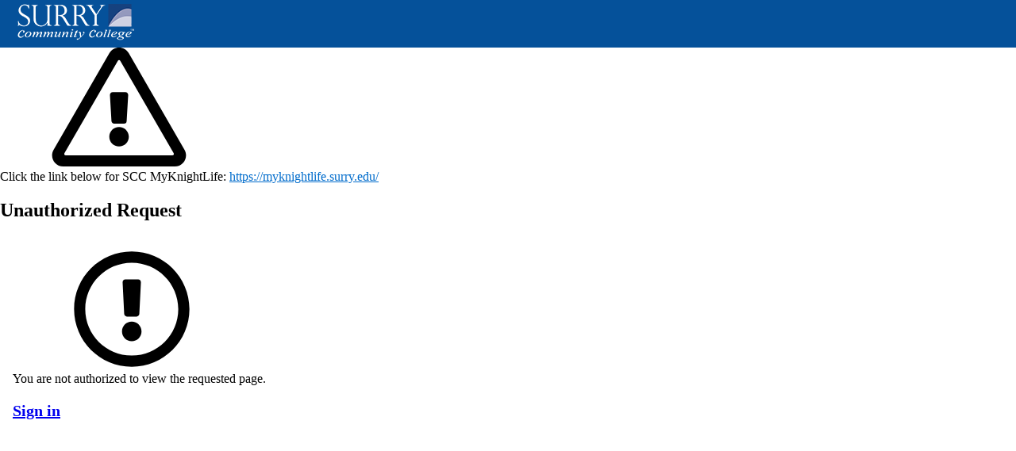

--- FILE ---
content_type: text/css; charset=UTF-8
request_url: https://ssprod.surry.edu/Student/content/css?v=iE3c3H9ecSmPNYrOVHfRiHSK28s
body_size: 26901
content:
@charset "UTF-8";@import url("https://fonts.googleapis.com/css?family=Open+Sans:400,400italic,600,600italic,700,700italic");html,body,div,span,applet,object,iframe,p,blockquote,pre,a,abbr,acronym,address,big,cite,code,del,dfn,em,img,ins,kbd,q,s,samp,small,strike,strong,sub,sup,tt,var,b,u,i,center,dl,dt,dd,ol,ul,li,fieldset,form,legend,table,caption,tbody,tfoot,thead,tr,th,td,article,aside,canvas,details,embed,figure,figcaption,footer,header,hgroup,menu,nav,output,ruby,section,summary,time,mark,audio,video{margin:0;padding:0;border:0;vertical-align:baseline}article,aside,details,figcaption,figure,footer,header,hgroup,menu,nav,section{display:block}ol,ul{list-style:none}blockquote,q{quotes:none}blockquote:before,blockquote:after,q:before,q:after{content:"";content:none}table{border-collapse:collapse;border-spacing:0}use{pointer-events:none}.clear-group:after{content:"";display:table;clear:both}.float-left{float:left}.float-right{float:right}.text-align-center{text-align:center}.text-align-left{text-align:left}.text-align-right{text-align:right}.bold{font-weight:bold}.italic{font-style:italic}.underline{text-decoration:underline}.normal{font-weight:normal}.block{display:block}.doNotRead{speak:none}.inline-block{display:inline-block}.inline{display:inline}.flex{display:flex}.vertical-align-top{vertical-align:top}.vertical-align-middle{vertical-align:middle}.vertical-align-bottom{vertical-align:bottom}.ellipsis{white-space:nowrap;overflow:hidden;text-overflow:ellipsis}.paragraph--break-word{word-wrap:break-word}.offscreen-wrapper:focus{overflow:hidden}.offScreen{position:absolute;left:-1000em;text-indent:-1000em}.overflow-hidden{overflow:hidden}.hide-content,.esg-table--no-mobile .esg-table-body__row.hide-content{display:none}.hidden{visibility:hidden}#menu-tooltip{font-size:.875em;text-align:center;text-shadow:0 1px rgba(0,0,0,.5);line-height:1.5;color:#fff;background:#000;background:-webkit-gradient(linear,left top,left bottom,from(rgba(0,0,0,.6)),to(rgba(0,0,0,.8)));background:-webkit-linear-gradient(top,rgba(0,0,0,.6),rgba(0,0,0,.8));background:-moz-linear-gradient(top,rgba(0,0,0,.6),rgba(0,0,0,.8));background:-ms-radial-gradient(top,rgba(0,0,0,.6),rgba(0,0,0,.8));background:-o-linear-gradient(top,rgba(0,0,0,.6),rgba(0,0,0,.8));background:linear-gradient(top,rgba(0,0,0,.6),rgba(0,0,0,.8));-webkit-border-radius:4px;-moz-border-radius:4px;border-radius:4px;border-top-left-radius:4px;border-top-right-radius:4px;border-bottom-left-radius:4px;border-bottom-right-radius:4px;-webkit-box-shadow:0 3px 5px rgba(0,0,0,.3);-moz-box-shadow:0 3px 5px rgba(0,0,0,.3);box-shadow:0 3px 5px rgba(0,0,0,.3);position:fixed;z-index:3;padding:.615em .879em .44em .879em}.stick-content{position:fixed;top:0;z-index:1000;padding-bottom:1em;margin-top:0;box-shadow:0 1px 10px 1px #767676}#main-content:focus{outline-width:0}.drag-handle{display:inline-block;padding:.325rem;cursor:move}.drag-handle svg{fill:#fff}.esg-icon__link .esg-icon__container{margin-right:.3125rem}.no-side-padding,.esg-col-xs-12.no-side-padding{padding-left:0;padding-right:0}.esg-icon__label{margin-left:.25rem}.esg-icon__link .esg-icon__container{margin-right:.3125rem}.esg-header-bar__icon .esg-icon{fill:#fff}.esg-form__input[disabled]~.esg-form__icon>.esg-icon[id=pencil_textbox_edit_icon]{fill:inherit}.esg-label--white-space-normal{white-space:normal}.esg-tab__panel--no-margin{margin:-1.25rem}@media only screen and (min-width:48rem){.esg-tab__content--mobile-only{margin-top:inherit;padding:inherit;border:inherit;border-top:inherit;border-bottom:inherit;background-color:inherit;font-family:inherit;font-style:inherit;font-weight:inherit}}.esg-tab__panel h1,.esg-tab__panel h2,.esg-tab__panel h3,.esg-tab__panel h4,.esg-tab__panel h5,.esg-tab__panel h6{line-height:1.6rem}.esg-pagination--no-margin{margin:0}ul.esg-dropdown__menu.pager-menu{left:0}.panel-wrapper{width:100%;height:auto;background:#fff;z-index:900;position:absolute;display:none}.panel-controller,.multi-accordion-controller{margin:0}.panel-controller a,.multi-accordion-controller a{font-weight:bold;text-decoration:none}.panel-back-link-container{background-color:#5353d1}.panel-back-link-container.inner-back-link{background-color:#767676}.panel-back-link-container span.arrow.arrow-left{float:left;position:absolute;top:2.1em;left:1.1em;border-color:#fff}.panel-back-link-container p{color:#fff;padding-left:12px;padding-bottom:14px;line-height:13px;font-size:13px}.panel-controller img.carrot-icon{position:relative;top:.063em;float:right;height:1em;padding-right:1.2em}h2.panel-back-link .esg-icon{fill:#fff}h2.panel-back-link{font-size:1.538em;font-weight:bold;color:#fff;padding-left:1rem;line-height:1.5}.panel-content{background-color:#fff;display:none}@media all and (max-width:480px){h2.panel-back-link{padding:12px 1.9em}.panel-back-link-container span.arrow.arrow-left{top:1.6em}.panel-back-link-container p{display:none}}.panel-table{width:100%}.parent-panel{overflow:hidden;position:relative}.overlay-panel{background-color:#fff;height:100%;left:100%;position:absolute;top:0;width:100%;-webkit-transition:left 750ms cubic-bezier(0,1,.75,1);-moz-transition:left 750ms cubic-bezier(0,1,.75,1);-o-transition:left 750ms cubic-bezier(0,1,.75,1);transition:left 750ms cubic-bezier(0,1,.75,1);display:none}.overlay-panel.slide{left:0;-webkit-transition:left 750ms cubic-bezier(0,1,.75,1);-moz-transition:left 750ms cubic-bezier(0,1,.75,1);-o-transition:left 750ms cubic-bezier(0,1,.75,1);transition:left 750ms cubic-bezier(0,1,.75,1)}[type=radio].buttonless{border:0;clip:rect(0 0 0 0);height:1px;margin:-1px;overflow:hidden;padding:0;position:absolute;width:1px}label.buttonless{display:block;cursor:pointer}[type=radio].buttonless+span{display:block}.dropdown_width{width:18.125rem !important}.top-margin{margin-top:1.5rem}.proxy-banner{background-color:#008852;color:#fff;padding:.875rem .875rem .875rem 3.75rem}.proxy-banner #change-user-button{margin-left:1em}.remove-proxy-message{font-size:20px}.revoke-date-message{color:#2874bb;margin-left:.55rem}.revoke-date-asterix-margin{margin-left:-4px}.profile-photo{float:left;margin-top:-5px;margin-bottom:-15px}.remove-proxy-button{float:left;margin-left:5px;margin-bottom:8px}.proxy-subject-container{background-color:#efefef;border:2px solid #767676;border-radius:1rem;padding:.5rem .5rem;margin:.5rem 0;display:block;cursor:pointer;width:inherit;text-align:left}.reauthorization-required{margin-top:.9em}.proxy-subject-container:hover,.proxy-subject-container:focus,.proxy-subject-container.focused,.proxy-subject-container.unavailable{background-color:#d5d5d5;border:2px solid #767676}.proxy-subject-container.selected{background-color:#eaf7f2;border:2px solid #00af69}.proxy-subject-container.unavailable{cursor:default;color:#999;border-color:#999}.proxy-subject-name{padding-left:1.5em;margin-top:2em;position:absolute;display:inline-block}#proxy-selection-dialog legend{padding-left:.5em;padding-bottom:1em}.proxy-ribbon{position:relative;float:right;top:-4.6rem;left:-.3rem;width:3.6rem;background-color:#3288cc;color:#fff;padding:.385em 1.154em;margin-bottom:-10rem}.proxy-ribbon-shadow{position:relative;float:right;z-index:1;border-style:solid;top:-2.75rem;left:3.3rem;border-color:transparent transparent transparent #2874bb;border-width:0 0 .769em .846em;margin-right:3.6rem;margin-bottom:-.7rem}@media all and (max-width:769px){.proxy-banner #change-user-button{display:block;margin-left:0;margin-top:1em}}@media all and (max-width:320px){.proxy-subject>label>img{display:none}.proxy-subject>label>div{display:initial}}.permissions span:after{content:", "}.permissions span:last-child:after{content:""}#no-workflows-enabled-message,#proxy-disclosure-field{line-height:1}#proxy-disclosure-field{margin:1.3em 0}#proxy-disclosure-reauth-field{margin-bottom:1.3em}button.proxy-subject-container{width:calc(100% - 1rem)}#active-proxies th:nth-child(1){width:27%}#active-proxies th:nth-child(4){width:15%}#active-proxies th:nth-child(5){width:2%}#active-proxies td::before{color:#444;margin-bottom:1em}.arrow .arrow-up{position:relative;top:.2em}#add-a-proxy-detail .required{clear:none}@media all and (max-width:479px){.proxy-section-content{padding:1em}#active-proxies td.permissions{width:auto}}@media(max-width:769px){#proxy-permissions-field .column-one{display:none}.esg-page-wrapper .column-two.empty{display:none}}@media all and (max-width:769px){#active-proxies td{border-bottom:none}#active-proxies td.person-photo{text-align:left;padding-left:1em}.top-value-info-icon{top:117px;margin-right:2px}}@media all and (max-width:767px){.dropdown_width{width:102% !important;margin-left:-.28rem}.effective-date-bottom-margin{margin-bottom:-40px}.revoke-date{top:73px}.revoke-date-bottom-margin{margin-bottom:-20px}.search-field-label{width:104%;margin-left:-.55rem}.effective-date-label{margin-inline:auto}.revoke-date-label{margin-top:30px;margin-inline:auto}}@media only screen and (width:768px){.top-iPad{top:42px}}@media only screen and (min-width:1025px){.revoke-date-left-margin{margin-left:50%}.inline-effective-date-bottom{display:inline;margin-bottom:-22px}}@media only screen and (min-width:767px) and (max-width:1024px){.revoke-date-left-margin{margin-left:50%}.inline-effective-date-bottom{display:inline;margin-bottom:-22px}.top-value-info-icon{top:2px;margin-right:4px}.inline-not-mobile{display:inline}.esg-col-md-6{width:50%;float:left}}.esg-page-wrapper{padding:1rem;-webkit-box-sizing:border-box;-moz-box-sizing:border-box;box-sizing:border-box;float:none;width:auto}@media all and (max-width:769px){.esg-page-wrapper{margin:0}}.esg-section--border{border:.0625rem solid #e2e2e2}.esg-section--border-bottom{border-bottom:.0625rem solid #e2e2e2}.esg-section--border-top{border-top:.0625rem solid #e2e2e2}.esg-section--padding{padding:1rem}.esg-section--padding-left{padding-left:1rem}.esg-section--padding-right{padding-right:1rem}.esg-section--padding-bottom{padding-bottom:1rem}.esg-section--padding-top{padding-top:1rem}.esg-section--margin-top{margin-top:1rem}.esg-section--margin-top-large{margin-top:2rem}.esg-section--margin-bottom{margin-bottom:1rem}.esg-section--margin-left{margin-left:1rem}.esg-section--margin-left-big{margin-left:1.5rem}.esg-section--margin-right{margin-right:1rem}.esg-list--list-style-decimal{list-style:decimal}.validationMessage{color:#e91a1a}.warning-dark-message{color:#8a6a00}.truncate-section{text-overflow:ellipsis;white-space:nowrap;overflow:hidden;width:100px;display:inline-block}.esg-instruction--no-margin{margin:0}.full-width{width:100%}.component{display:block;overflow:hidden}.sidebar-nav-wrapper{position:fixed;left:-320px;top:0;width:320px;height:100%;background-color:#444;z-index:999;overflow-x:hidden;overflow-y:auto;-webkit-transition:all .5s;-moz-transition:all .5s;-o-transition:all .5s;transition:all .5s}@media(min-width:768px){.sidebar-nav-wrapper{left:0;width:60px}}.sidebar-nav-wrapper--hidden{display:none}@media only screen and (min-width:48rem){.sidebar-nav-wrapper--hidden{display:block}}.active-nav .sidebar-nav-wrapper{width:100%;left:0}@media all and (min-width:481px){.active-nav .sidebar-nav-wrapper{width:320px}}.active-nav,.active-nav body{overflow-x:hidden}.primary-menu .menu-item .esg-icon,.seconadry-menu .menu-item .esg-icon{margin-top:-.25rem;fill:#fff}html:not(.active-nav) #nav-root .child-menu li,html:not(.active-nav) #nav-root .child-menu span,html:not(.active-nav) #nav-root .child-menu a{height:0;display:none}#toggle-nav-button{cursor:pointer;position:fixed;display:inline-block;width:50px;height:50px;padding-top:12px;left:0;top:0;background-color:#444;background-image:url("images/hamburger-menu.png");background-repeat:no-repeat;background-position:.625rem center;background-size:32px;border:0 none;border-radius:0;box-shadow:none;z-index:1000}@media(min-width:768px){#toggle-nav-button{width:60px;height:60px;padding-top:12px;left:0}}#close-nav-button{margin:.5387em 0;height:2em;color:#fff;background-image:url("images/close.png");background-repeat:no-repeat;background-position:.625rem center;background-size:24px}.active-nav #main,.active-nav #proxy-selection{left:100%}.active-nav #drawer-nav{left:0}.active-nav #drawer-nav,.active-nav #main,.active-nav #topOfForm,.active-nav #proxy-selection{-webkit-transition:all .5s;-moz-transition:all .5s;-o-transition:all .5s;transition:all .5s}#topOfForm,#main,#drawer-nav,#proxy-selection{-webkit-transition:all .5s;-moz-transition:all .5s;-o-transition:all .5s;transition:all .5s}#drawer-nav{position:absolute;top:0;min-height:100%;width:100%;z-index:2000000000;background-color:#444}@media all and (min-width:481px){#toggle-nav-button{margin:0}html.active-nav:not(.no-auth) #topOfForm,html.active-nav:not(.no-auth) #main{left:320px}html.active-nav:not(.no-auth) #proxy-selection{left:0}}#topOfForm,#main,#proxy-selection{position:relative;left:0}@media all and (min-width:768px){html:not(.no-auth) #topOfForm,html:not(.no-auth) #main{left:60px;margin-right:60px}}.menu-item{display:block;padding:1.5em}.primary-menu .menu-item,.secondary-menu .menu-item{padding-left:4.688rem;min-width:220px}.tertiary-menu .menu-item{padding-left:5.938rem}.menu-item[data-menu-id=nav-home]{background-image:url("images/home-icon.png");background-repeat:no-repeat;background-position:.625rem center;background-size:24px}.menu-item[data-menu-id=nav-my-academics]{background-image:url("images/my-academics-icon.png");background-repeat:no-repeat;background-position:.625rem center;background-size:24px}.menu-item[data-menu-id=nav-my-work]{background-image:url("images/my-work-icon.png");background-repeat:no-repeat;background-position:.625rem center;background-size:24px}.menu-item[data-menu-id=nav-my-employment]{background-image:url("images/my-employment-icon.png");background-repeat:no-repeat;background-position:.625rem center;background-size:24px}.menu-item[data-menu-id=nav-financial-information]{background-image:url("images/my-financial-icon.png");background-repeat:no-repeat;background-position:.625rem center;background-size:24px}.menu-item[data-menu-id=nav-vendor-information]{background-image:url("images/vendor-icon.png");background-repeat:no-repeat;background-position:.625rem center;background-size:24px}.menu-item[data-menu-id=nav-sidebar-user-options]{background-image:url("images/my-user-options.png");background-repeat:no-repeat;background-position:.625rem center;background-size:24px}@media only screen and (-webkit-min-device-pixel-ratio:2),only screen and (min--moz-device-pixel-ratio:2),only screen and (-o-min-device-pixel-ratio:2/1),only screen and (min-device-pixel-ratio:2),only screen and (min-resolution:192dpi),only screen and (min-resolution:2dppx){.menu-item[data-menu-id=nav-home]{background-image:url("images/home-icon@2x.png")}.menu-item[data-menu-id=nav-my-academics]{background-image:url("images/my-academics-icon@2x.png")}.menu-item[data-menu-id=nav-my-work]{background-image:url("images/my-work-icon@2x.png")}.menu-item[data-menu-id=nav-my-employment]{background-image:url("images/my-employment-icon@2x.png")}.menu-item[data-menu-id=nav-financial-information]{background-image:url("images/my-financial-icon@2x.png")}.menu-item[data-menu-id=nav-vendor-information]{background-image:url("images/vendor-icon@2x.png")}.menu-item[data-menu-id=nav-sidebar-user-options]{background-image:url("images/my-user-options@2x.png")}}.menu-wrapper .menu-header button[aria-expanded=true][data-menu-level="0"] .menu-item{background-color:#5353d1}.menu-wrapper>.menu-header{margin:0;padding:0;position:static;display:block}.primary-menu>.menu-wrapper.current-page>.menu-header .menu-item{border-bottom:4px solid #5353d1;background-color:#262626}#drawer-nav a:link,#drawer-nav a:visited{text-decoration:none}#drawer-nav a:hover,#drawer-nav a:active{text-decoration:underline}.primary-menu{background-color:#444;padding-top:60px;margin:0}#drawer-nav .primary-menu .menu-item,#drawer-nav .primary-menu a:link,#drawer-nav .primary-menu a:visited,#drawer-nav .primary-menu a:hover{color:#fff}#drawer-nav .primary-menu .menu-item .esg-icon{fill:#fff}.menu-wrapper>.menu-item:focus,.menu-item-button:focus,.secondary-menu>li>.menu-item:focus,#toggle-nav-button:focus{outline:.125em solid #fff;outline-offset:-.125em}.tertiary-menu>li>.menu-item:focus{outline:.125em solid #5353d1;outline-offset:-.125em}.primary-menu>.menu-wrapper>.menu-header:hover,.primary-menu>.menu-wrapper>.menu-item:hover{background-color:#5353d1}.primary-menu>li>.menu-item,.primary-menu>li>.menu-header>button>.menu-item{font-size:120%;font-weight:bold;background-size:32px;min-width:320px;text-align:left;font-family:"Open Sans",Helvetica,Arial,sans-serif}.secondary-menu{background-color:#333}.secondary-menu,.tertiary-menu{margin-top:0}#drawer-nav .secondary-menu .menu-item,#drawer-nav .secondary-menu a,#drawer-nav .secondary-menu a:link,#drawer-nav .secondary-menu a:visited,#drawer-nav .secondary-menu a:hover{color:#fff}#drawer-nav .secondary-menu .menu-item .esg-icon{fill:#fff}.secondary-menu .menu-header:hover,.secondary-menu .menu-item:hover{background-color:#262626}.secondary-menu>.menu-wrapper.current-page>.menu-header .menu-item:before,.secondary-menu>li>.menu-item.current-page:before{content:"●";position:absolute;color:#51abff;margin-left:-1em}.secondary-menu>li>.menu-item,.secondary-menu>li>.menu-header>button>.menu-item{font-size:110%;font-weight:bold;min-width:320px;text-align:left;font-family:"Open Sans",Helvetica,Arial,sans-serif}.tertiary-menu{background-color:#fff}#drawer-nav .tertiary-menu .menu-item,#drawer-nav .tertiary-menu a,#drawer-nav .tertiary-menu a:link,#drawer-nav .tertiary-menu a:visited,#drawer-nav .tertiary-menu a:hover{color:#000}.tertiary-menu .menu-header:hover,.tertiary-menu .menu-item:hover,.tertiary-menu .current-page{background-color:#efefef}#drawer-nav input{height:0;margin:0}.nav-overlay{display:block;visibility:hidden;position:fixed;top:0;bottom:0;left:0;right:0;z-index:-2;-moz-transition:background-color 300ms ease-in,visibility 300ms step-end;-o-transition:background-color 300ms ease-in,visibility 300ms step-end;-webkit-transition:background-color 300ms ease-in,visibility 300ms step-end;transition:background-color 300ms ease-in,visibility 300ms step-end;background-color:rgba(0,0,0,.15)}.active-nav .nav-overlay{-moz-transition:background-color ease-in 300ms,visibility step-start 300ms;-o-transition:background-color ease-in 300ms,visibility step-start 300ms;-webkit-transition:background-color ease-in 300ms,visibility step-start 300ms;transition:background-color ease-in 300ms,visibility step-start 300ms;background-color:rgba(0,0,0,.15);visibility:visible;z-index:998}.sidebar-nav-wrapper::-webkit-scrollbar-track{-webkit-box-shadow:inset 0 0 6px rgba(0,0,0,.3);border-radius:10px;background-color:#f4f4f4}.sidebar-nav-wrapper::-webkit-scrollbar{width:8px;background-color:#f4f4f4}.sidebar-nav-wrapper::-webkit-scrollbar-thumb{border-radius:10px;-webkit-box-shadow:inset 0 0 6px rgba(0,0,0,.3);background-color:#767676}@media all and (min-width:1200px){.nav-overlay{display:none}html.active-nav:not(.no-auth) #topOfForm,html.active-nav:not(.no-auth) #main{margin-right:320px}}@media only screen and (min-width:48rem){.esg-page-header{padding:.75rem 1rem}.esg-page-header--many-inputs>.esg-page-header__title{width:35%}.esg-page-header--many-inputs>.esg-page-header__input{width:65%}}@media only screen and (min-width:75rem){.esg-page-header--many-inputs .esg-page-header__title{width:60%}.esg-page-header--many-inputs .esg-page-header__input{width:40%}}.esg-page-header__input .esg-form__group{text-align:center}@media only screen and (min-width:48rem){.esg-page-header__input{display:block;text-align:right}.esg-page-header__input .esg-form__group{text-align:right}}.esg-page-header__input .eds-button,.esg-has-subtitle .esg-page-header__input .eds-button{margin-right:.25rem}.esg-footer__text>a{color:#000}.esg-footer__text>a:hover{color:#000}.esg-footer__text>a:visited{color:#000}button.esg-page-header__subtitle--backlink{color:#0074db;font-family:"Open Sans",Helvetica,Arial,sans-serif;font-weight:400;text-decoration:underline}button.esg-page-header__subtitle--backlink:hover,button.esg-page-header__subtitle--backlink:focus,button.esg-page-header__subtitle--backlink:active:hover,button.esg-page-header__subtitle--backlink:active:focus{transition:all .1s ease-in-out;cursor:pointer}a.esg-page-header__subtitle--backlink{color:#006ccc}a.esg-page-header__subtitle--backlink:hover,a.esg-page-header__subtitle--backlink:focus,a.esg-page-header__subtitle--backlink:active:hover,a.esg-page-header__subtitle--backlink:active:focus{transition:all .1s ease-in-out;cursor:pointer}#skip-link:focus,#sitemap-link:focus{left:calc(60px + .5rem);top:.5rem;text-indent:0;z-index:1001;background-color:#efefef;padding:.5rem;font-weight:600}.esg-breadcrumb{padding-left:1rem}.esg-breadcrumb__list-item{color:#00549e}.esg-breadcrumb__link{color:#0057a3}.esg-breadcrumb__link:focus,.esg-breadcrumb__link:hover{color:#004785}#breadcrumb-root.esg-breadcrumb__list>li.esg-breadcrumb__list-item:first-child>ul.esg-dropdown__menu--popover{right:auto}#breadcrumb-root.esg-breadcrumb__list>li.esg-breadcrumb__list-item:first-child>ul.esg-dropdown__menu--popover:before{left:1.25rem}#breadcrumb-root.esg-breadcrumb__list>li.esg-breadcrumb__list-item:first-child>ul.esg-dropdown__menu--popover:after{left:1.25rem}.esg-header-bar__logo{display:table;padding:0 0 0 1.25rem;line-height:0}.esg-header-bar__logo{height:3.125rem}@media only screen and (min-width:48rem){.esg-header-bar__logo{padding-top:0;height:3.75rem}}.esg-header-bar__logo-link{display:table-cell;vertical-align:middle}.esg-header-bar__logo-image{max-width:calc(100vw - 3.125rem - 2.5rem);max-height:50px;display:table-cell}@media(min-width:768px){.esg-header-bar__logo-image{max-width:450px;max-height:60px}}#siteToolbar .username{background:none;margin-left:0;text-decoration:underline}#siteToolbar>a,#siteToolbar>button span{text-decoration:none}#siteToolbar .esg-header-bar__menu-item>button{background-color:#4a4acf}#siteToolbar .esg-header-bar__menu-item:hover>button{background-color:#3636c9}#siteToolbar .esg-header-bar__menu-item:hover #notificationHost{background-color:#8a6a00}.esg-header-bar__menu-link.css-guest{background-color:#eff7ff;color:#2874bb;border-color:#51abff}.esg-header-bar__menu-link.css-guest:active,.esg-header-bar__menu-link.css-guest:active:focus,.esg-header-bar__menu-link.css-guest:active:hover,.esg-header-bar__menu-link.css-guest:focus,.esg-header-bar__menu-link.css-guest:hover{cursor:default;background-color:#eff7ff;color:#2874bb}.esg-header-bar__menu-link:focus,.esg-dropdown-notifications:focus,.esg-header-bar__logo-link:focus{outline:.125em solid #fff;outline-offset:-.125em}#siteToolbar .help span{display:block;text-indent:-1000em;padding:0;margin:0;width:100%;height:1.64em;background-position:top center}@media(min-width:600px){#siteToolbar .help span{width:50px}}@media(min-width:769px){#siteToolbar .help span{width:60px}}@media(min-width:1134px){#siteToolbar .help span{display:inline-block;width:auto;max-width:160px;text-indent:0;background-position:top left;padding:0 0 0 1.5em}}.esg-header-bar{margin:0;width:100%;position:static}.esg-header-bar.esg-header-bar__with-toolbar{height:6.25rem}@media only screen and (min-width:48rem){.esg-header-bar.esg-header-bar__with-toolbar{height:3.75rem}}html:not(.no-auth) .esg-header-bar__logo{margin-left:3.125rem}@media(min-width:768px){html:not(.no-auth) .esg-header-bar__logo{margin-left:0}}.no-auto .esg-header-bar__logo{margin-left:0}.esg-header-bar__menu{display:-webkit-box;display:-webkit-flex;display:-moz-flex;display:-ms-flexbox;display:flex;width:100%;top:3.125rem}@media only screen and (min-width:48rem){.esg-header-bar__menu{display:inline-block;top:0;width:auto}}.esg-header-bar__menu-item{position:static;-webkit-box-flex:1;-webkit-flex-grow:1;-moz-flex-grow:1;-ms-flex-positive:1;flex-grow:1;white-space:normal}@media only screen and (min-width:48rem){.esg-header-bar__menu-item{position:relative}}.esg-header-bar__menu-item--mobile-full-width .esg-dropdown{position:static}@media only screen and (min-width:48rem){.esg-header-bar__menu-item--mobile-full-width .esg-dropdown{position:relative}}@media(min-width:768px){.esg-header-bar__menu-item,.esg-header-bar__menu-item.esg-header-bar__menu-item-no-notifications{width:auto}}.esg-header-bar__menu-item:first-child{margin-left:0}.esg-header-bar__menu-item .esg-dropdown{width:100%}.esg-header-bar__menu-link{text-align:center;font-family:"Open Sans",Helvetica,Arial,sans-serif}.esg-dropdown-notifications,.esg-is-open>.esg-dropdown-notifications{width:100%;display:block}@media(min-width:768px){.esg-dropdown-notifications,.esg-is-open>.esg-dropdown-notifications{width:3.75rem}}.esg-notification-center__dropdown{width:100%}.css-user-options{right:auto}.css-user-options:after,.css-user-options:before{left:1rem}@media(min-width:768px){.css-user-options{right:0}.css-user-options:after,.css-user-options:before{left:auto}}@media only screen and (min-width:48rem){.esg-header-bar__menu-item-no-notifications .css-help-region{left:auto}}.css-help-region:after,.css-help-region:before{left:62.5vw}.esg-header-bar__menu-item-no-notifications .css-help-region:after,.esg-header-bar__menu-item-no-notifications .css-help-region:before{left:auto}@media(min-width:768px){.css-help-region{width:auto;min-width:25rem;left:auto;margin-right:.5rem}.css-help-region:after,.css-help-region:before{left:auto}}.more-help-link{margin-left:20px;padding-bottom:20px;padding-left:20px;display:block}#help-body h2{font-size:1.1em;font-weight:bold;padding:.49em;margin:0;color:#555}#help-body p,#help-body ul{font-size:.93em}#help-body h3{background:none;border-top:none;border-left:none;border-right:none;border-bottom:1px solid;border-color:#d5d5d5;color:#555;border-radius:0;-moz-border-radius:0;-webkit-border-radius:0;border-top-left-radius:0;border-top-right-radius:0;border-bottom-left-radius:0;border-bottom-right-radius:0;display:block;font-size:.93em;font-weight:bold;margin:0 0 0 0;padding:.25em .25em .25em 0;text-decoration:none;cursor:pointer;position:relative;zoom:1}#help-body h3:first-child{border-top:1px solid;border-color:#d5d5d5}.help-content>div{border-bottom:1px solid;border-color:#d5d5d5;background-color:#f4f4f4;padding:.77em;filter:none;color:#000}.help-content div ul{list-style-type:disc;margin-left:1.25rem;padding-bottom:0}.help-content div li{padding:.25em 0;font-size:inherit}.help-content h3 a{padding-left:2em !important;display:block;font-size:1em;padding:.5em .5em .5em .7em}.help-content a,.help-content a:link,.help-content a:visited{color:#555;text-decoration:none;text-decoration-line:none;text-decoration-style:initial;text-decoration-color:initial}.help-content>h3>span{left:.5em;margin-top:-.62em;position:absolute;top:52%}#ee-headerkit-container{display:flex}#ee-headerkit-wrapper{position:absolute;top:.35rem;right:0;margin-top:-3.125rem}@media only screen and (min-width:48rem){#ee-headerkit-wrapper{position:relative;margin-top:inherit;top:inherit;right:inherit}}.esg-notification-center__dropdown.esg-is-open{z-index:997}.column-one,.column-two,.column-three,.column-four,.column-five,.column-six,.column-seven,.column-eight{float:left;-webkit-transition:all .5s ease 0s;transition:all .5s ease 0s}.column-one{width:140px}.column-two{width:224px}.column-three{width:300px}.column-four{width:41%}header .column-five{float:right;position:relative;z-index:5;width:auto}.column-five h2{padding:.9em .6em .45em .6em;line-height:1;font-size:1.538em;font-weight:bold}.column-five p{padding:0 0 0 14px}.column-six{width:620px}.column-seven{width:700px}.column-eight{width:940px}@media screen and (min-width:200px) and (max-width:769px){header{padding:0}}.esg-col-xxs-1{position:relative;min-height:.0625rem;padding-left:.625rem;padding-right:.625rem;transition:all .3s ease-in-out}.esg-col-xxs-2{position:relative;min-height:.0625rem;padding-left:.625rem;padding-right:.625rem;transition:all .3s ease-in-out}.esg-col-xxs-3{position:relative;min-height:.0625rem;padding-left:.625rem;padding-right:.625rem;transition:all .3s ease-in-out}.esg-col-xxs-4{position:relative;min-height:.0625rem;padding-left:.625rem;padding-right:.625rem;transition:all .3s ease-in-out}.esg-col-xxs-5{position:relative;min-height:.0625rem;padding-left:.625rem;padding-right:.625rem;transition:all .3s ease-in-out}.esg-col-xxs-6{position:relative;min-height:.0625rem;padding-left:.625rem;padding-right:.625rem;transition:all .3s ease-in-out}.esg-col-xxs-7{position:relative;min-height:.0625rem;padding-left:.625rem;padding-right:.625rem;transition:all .3s ease-in-out}.esg-col-xxs-8{position:relative;min-height:.0625rem;padding-left:.625rem;padding-right:.625rem;transition:all .3s ease-in-out}.esg-col-xxs-9{position:relative;min-height:.0625rem;padding-left:.625rem;padding-right:.625rem;transition:all .3s ease-in-out}.esg-col-xxs-10{position:relative;min-height:.0625rem;padding-left:.625rem;padding-right:.625rem;transition:all .3s ease-in-out}.esg-col-xxs-11{position:relative;min-height:.0625rem;padding-left:.625rem;padding-right:.625rem;transition:all .3s ease-in-out}.esg-col-xxs-12{position:relative;min-height:.0625rem;padding-left:.625rem;padding-right:.625rem;transition:all .3s ease-in-out}.esg-col-xs-1{position:relative;min-height:.0625rem;padding-left:.625rem;padding-right:.625rem;transition:all .3s ease-in-out}.esg-col-xs-2{position:relative;min-height:.0625rem;padding-left:.625rem;padding-right:.625rem;transition:all .3s ease-in-out}.esg-col-xs-3{position:relative;min-height:.0625rem;padding-left:.625rem;padding-right:.625rem;transition:all .3s ease-in-out}.esg-col-xs-4{position:relative;min-height:.0625rem;padding-left:.625rem;padding-right:.625rem;transition:all .3s ease-in-out}.esg-col-xs-5{position:relative;min-height:.0625rem;padding-left:.625rem;padding-right:.625rem;transition:all .3s ease-in-out}.esg-col-xs-6{position:relative;min-height:.0625rem;padding-left:.625rem;padding-right:.625rem;transition:all .3s ease-in-out}.esg-col-xs-7{position:relative;min-height:.0625rem;padding-left:.625rem;padding-right:.625rem;transition:all .3s ease-in-out}.esg-col-xs-8{position:relative;min-height:.0625rem;padding-left:.625rem;padding-right:.625rem;transition:all .3s ease-in-out}.esg-col-xs-9{position:relative;min-height:.0625rem;padding-left:.625rem;padding-right:.625rem;transition:all .3s ease-in-out}.esg-col-xs-10{position:relative;min-height:.0625rem;padding-left:.625rem;padding-right:.625rem;transition:all .3s ease-in-out}.esg-col-xs-11{position:relative;min-height:.0625rem;padding-left:.625rem;padding-right:.625rem;transition:all .3s ease-in-out}.esg-col-xs-12{position:relative;min-height:.0625rem;padding-left:.625rem;padding-right:.625rem;transition:all .3s ease-in-out}.esg-col-sm-1{position:relative;min-height:.0625rem;padding-left:.625rem;padding-right:.625rem;transition:all .3s ease-in-out}.esg-col-sm-2{position:relative;min-height:.0625rem;padding-left:.625rem;padding-right:.625rem;transition:all .3s ease-in-out}.esg-col-sm-3{position:relative;min-height:.0625rem;padding-left:.625rem;padding-right:.625rem;transition:all .3s ease-in-out}.esg-col-sm-4{position:relative;min-height:.0625rem;padding-left:.625rem;padding-right:.625rem;transition:all .3s ease-in-out}.esg-col-sm-5{position:relative;min-height:.0625rem;padding-left:.625rem;padding-right:.625rem;transition:all .3s ease-in-out}.esg-col-sm-6{position:relative;min-height:.0625rem;padding-left:.625rem;padding-right:.625rem;transition:all .3s ease-in-out}.esg-col-sm-7{position:relative;min-height:.0625rem;padding-left:.625rem;padding-right:.625rem;transition:all .3s ease-in-out}.esg-col-sm-8{position:relative;min-height:.0625rem;padding-left:.625rem;padding-right:.625rem;transition:all .3s ease-in-out}.esg-col-sm-9{position:relative;min-height:.0625rem;padding-left:.625rem;padding-right:.625rem;transition:all .3s ease-in-out}.esg-col-sm-10{position:relative;min-height:.0625rem;padding-left:.625rem;padding-right:.625rem;transition:all .3s ease-in-out}.esg-col-sm-11{position:relative;min-height:.0625rem;padding-left:.625rem;padding-right:.625rem;transition:all .3s ease-in-out}.esg-col-sm-12{position:relative;min-height:.0625rem;padding-left:.625rem;padding-right:.625rem;transition:all .3s ease-in-out}.esg-col-md-1{position:relative;min-height:.0625rem;padding-left:.625rem;padding-right:.625rem;transition:all .3s ease-in-out}.esg-col-md-2{position:relative;min-height:.0625rem;padding-left:.625rem;padding-right:.625rem;transition:all .3s ease-in-out}.esg-col-md-3{position:relative;min-height:.0625rem;padding-left:.625rem;padding-right:.625rem;transition:all .3s ease-in-out}.esg-col-md-4{position:relative;min-height:.0625rem;padding-left:.625rem;padding-right:.625rem;transition:all .3s ease-in-out}.esg-col-md-5{position:relative;min-height:.0625rem;padding-left:.625rem;padding-right:.625rem;transition:all .3s ease-in-out}.esg-col-md-6{position:relative;min-height:.0625rem;padding-left:.625rem;padding-right:.625rem;transition:all .3s ease-in-out}.esg-col-md-7{position:relative;min-height:.0625rem;padding-left:.625rem;padding-right:.625rem;transition:all .3s ease-in-out}.esg-col-md-8{position:relative;min-height:.0625rem;padding-left:.625rem;padding-right:.625rem;transition:all .3s ease-in-out}.esg-col-md-9{position:relative;min-height:.0625rem;padding-left:.625rem;padding-right:.625rem;transition:all .3s ease-in-out}.esg-col-md-10{position:relative;min-height:.0625rem;padding-left:.625rem;padding-right:.625rem;transition:all .3s ease-in-out}.esg-col-md-11{position:relative;min-height:.0625rem;padding-left:.625rem;padding-right:.625rem;transition:all .3s ease-in-out}.esg-col-md-12{position:relative;min-height:.0625rem;padding-left:.625rem;padding-right:.625rem;transition:all .3s ease-in-out}.esg-col-lg-1{position:relative;min-height:.0625rem;padding-left:.625rem;padding-right:.625rem;transition:all .3s ease-in-out}.esg-col-lg-2{position:relative;min-height:.0625rem;padding-left:.625rem;padding-right:.625rem;transition:all .3s ease-in-out}.esg-col-lg-3{position:relative;min-height:.0625rem;padding-left:.625rem;padding-right:.625rem;transition:all .3s ease-in-out}.esg-col-lg-4{position:relative;min-height:.0625rem;padding-left:.625rem;padding-right:.625rem;transition:all .3s ease-in-out}.esg-col-lg-5{position:relative;min-height:.0625rem;padding-left:.625rem;padding-right:.625rem;transition:all .3s ease-in-out}.esg-col-lg-6{position:relative;min-height:.0625rem;padding-left:.625rem;padding-right:.625rem;transition:all .3s ease-in-out}.esg-col-lg-7{position:relative;min-height:.0625rem;padding-left:.625rem;padding-right:.625rem;transition:all .3s ease-in-out}.esg-col-lg-8{position:relative;min-height:.0625rem;padding-left:.625rem;padding-right:.625rem;transition:all .3s ease-in-out}.esg-col-lg-9{position:relative;min-height:.0625rem;padding-left:.625rem;padding-right:.625rem;transition:all .3s ease-in-out}.esg-col-lg-10{position:relative;min-height:.0625rem;padding-left:.625rem;padding-right:.625rem;transition:all .3s ease-in-out}.esg-col-lg-11{position:relative;min-height:.0625rem;padding-left:.625rem;padding-right:.625rem;transition:all .3s ease-in-out}.esg-col-lg-12{position:relative;min-height:.0625rem;padding-left:.625rem;padding-right:.625rem;transition:all .3s ease-in-out}.esg-col-xl-1{position:relative;min-height:.0625rem;padding-left:.625rem;padding-right:.625rem;transition:all .3s ease-in-out}.esg-col-xl-2{position:relative;min-height:.0625rem;padding-left:.625rem;padding-right:.625rem;transition:all .3s ease-in-out}.esg-col-xl-3{position:relative;min-height:.0625rem;padding-left:.625rem;padding-right:.625rem;transition:all .3s ease-in-out}.esg-col-xl-4{position:relative;min-height:.0625rem;padding-left:.625rem;padding-right:.625rem;transition:all .3s ease-in-out}.esg-col-xl-5{position:relative;min-height:.0625rem;padding-left:.625rem;padding-right:.625rem;transition:all .3s ease-in-out}.esg-col-xl-6{position:relative;min-height:.0625rem;padding-left:.625rem;padding-right:.625rem;transition:all .3s ease-in-out}.esg-col-xl-7{position:relative;min-height:.0625rem;padding-left:.625rem;padding-right:.625rem;transition:all .3s ease-in-out}.esg-col-xl-8{position:relative;min-height:.0625rem;padding-left:.625rem;padding-right:.625rem;transition:all .3s ease-in-out}.esg-col-xl-9{position:relative;min-height:.0625rem;padding-left:.625rem;padding-right:.625rem;transition:all .3s ease-in-out}.esg-col-xl-10{position:relative;min-height:.0625rem;padding-left:.625rem;padding-right:.625rem;transition:all .3s ease-in-out}.esg-col-xl-11{position:relative;min-height:.0625rem;padding-left:.625rem;padding-right:.625rem;transition:all .3s ease-in-out}.esg-col-xl-12{position:relative;min-height:.0625rem;padding-left:.625rem;padding-right:.625rem;transition:all .3s ease-in-out}.esg-col-xxs-1{width:8.3333333333%;float:left}.esg-col-xxs-2{width:16.6666666667%;float:left}.esg-col-xxs-3{width:25%;float:left}.esg-col-xxs-4{width:33.3333333333%;float:left}.esg-col-xxs-5{width:41.6666666667%;float:left}.esg-col-xxs-6{width:50%;float:left}.esg-col-xxs-7{width:58.3333333333%;float:left}.esg-col-xxs-8{width:66.6666666667%;float:left}.esg-col-xxs-9{width:75%;float:left}.esg-col-xxs-10{width:83.3333333333%;float:left}.esg-col-xxs-11{width:91.6666666667%;float:left}.esg-col-xxs-12{width:100%;float:left}@media only screen and (min-width:26.25rem){.esg-col-xs-1{width:8.3333333333%;float:left}.esg-col-xs-2{width:16.6666666667%;float:left}.esg-col-xs-3{width:25%;float:left}.esg-col-xs-4{width:33.3333333333%;float:left}.esg-col-xs-5{width:41.6666666667%;float:left}.esg-col-xs-6{width:50%;float:left}.esg-col-xs-7{width:58.3333333333%;float:left}.esg-col-xs-8{width:66.6666666667%;float:left}.esg-col-xs-9{width:75%;float:left}.esg-col-xs-10{width:83.3333333333%;float:left}.esg-col-xs-11{width:91.6666666667%;float:left}.esg-col-xs-12{width:100%;float:left}}@media only screen and (min-width:48rem){.esg-col-sm-1{width:8.3333333333%;float:left}.esg-col-sm-2{width:16.6666666667%;float:left}.esg-col-sm-3{width:25%;float:left}.esg-col-sm-4{width:33.3333333333%;float:left}.esg-col-sm-5{width:41.6666666667%;float:left}.esg-col-sm-6{width:50%;float:left}.esg-col-sm-7{width:58.3333333333%;float:left}.esg-col-sm-8{width:66.6666666667%;float:left}.esg-col-sm-9{width:75%;float:left}.esg-col-sm-10{width:83.3333333333%;float:left}.esg-col-sm-11{width:91.6666666667%;float:left}.esg-col-sm-12{width:100%;float:left}}@media only screen and (min-width:62rem){.esg-col-md-1{width:8.3333333333%;float:left}.esg-col-md-2{width:16.6666666667%;float:left}.esg-col-md-3{width:25%;float:left}.esg-col-md-4{width:33.3333333333%;float:left}.esg-col-md-5{width:41.6666666667%;float:left}.esg-col-md-6{width:50%;float:left}.esg-col-md-7{width:58.3333333333%;float:left}.esg-col-md-8{width:66.6666666667%;float:left}.esg-col-md-9{width:75%;float:left}.esg-col-md-10{width:83.3333333333%;float:left}.esg-col-md-11{width:91.6666666667%;float:left}.esg-col-md-12{width:100%;float:left}}@media only screen and (min-width:75rem){.esg-col-lg-1{width:8.3333333333%;float:left}.esg-col-lg-2{width:16.6666666667%;float:left}.esg-col-lg-3{width:25%;float:left}.esg-col-lg-4{width:33.3333333333%;float:left}.esg-col-lg-5{width:41.6666666667%;float:left}.esg-col-lg-6{width:50%;float:left}.esg-col-lg-7{width:58.3333333333%;float:left}.esg-col-lg-8{width:66.6666666667%;float:left}.esg-col-lg-9{width:75%;float:left}.esg-col-lg-10{width:83.3333333333%;float:left}.esg-col-lg-11{width:91.6666666667%;float:left}.esg-col-lg-12{width:100%;float:left}}@media only screen and (min-width:90rem){.esg-col-xl-1{width:8.3333333333%;float:left}.esg-col-xl-2{width:16.6666666667%;float:left}.esg-col-xl-3{width:25%;float:left}.esg-col-xl-4{width:33.3333333333%;float:left}.esg-col-xl-5{width:41.6666666667%;float:left}.esg-col-xl-6{width:50%;float:left}.esg-col-xl-7{width:58.3333333333%;float:left}.esg-col-xl-8{width:66.6666666667%;float:left}.esg-col-xl-9{width:75%;float:left}.esg-col-xl-10{width:83.3333333333%;float:left}.esg-col-xl-11{width:91.6666666667%;float:left}.esg-col-xl-12{width:100%;float:left}}.esg-col-xxs-offset-0{margin-left:0%}.esg-col-xxs-offset-1{margin-left:8.3333333333%}.esg-col-xxs-offset-2{margin-left:16.6666666667%}.esg-col-xxs-offset-3{margin-left:25%}.esg-col-xxs-offset-4{margin-left:33.3333333333%}.esg-col-xxs-offset-5{margin-left:41.6666666667%}.esg-col-xxs-offset-6{margin-left:50%}.esg-col-xxs-offset-7{margin-left:58.3333333333%}.esg-col-xxs-offset-8{margin-left:66.6666666667%}.esg-col-xxs-offset-9{margin-left:75%}.esg-col-xxs-offset-10{margin-left:83.3333333333%}.esg-col-xxs-offset-11{margin-left:91.6666666667%}.esg-col-xxs-offset-12{margin-left:100%}@media only screen and (min-width:26.25rem){.esg-col-xs-offset-0{margin-left:0%}.esg-col-xs-offset-1{margin-left:8.3333333333%}.esg-col-xs-offset-2{margin-left:16.6666666667%}.esg-col-xs-offset-3{margin-left:25%}.esg-col-xs-offset-4{margin-left:33.3333333333%}.esg-col-xs-offset-5{margin-left:41.6666666667%}.esg-col-xs-offset-6{margin-left:50%}.esg-col-xs-offset-7{margin-left:58.3333333333%}.esg-col-xs-offset-8{margin-left:66.6666666667%}.esg-col-xs-offset-9{margin-left:75%}.esg-col-xs-offset-10{margin-left:83.3333333333%}.esg-col-xs-offset-11{margin-left:91.6666666667%}.esg-col-xs-offset-12{margin-left:100%}}@media only screen and (min-width:48rem){.esg-col-sm-offset-0{margin-left:0%}.esg-col-sm-offset-1{margin-left:8.3333333333%}.esg-col-sm-offset-2{margin-left:16.6666666667%}.esg-col-sm-offset-3{margin-left:25%}.esg-col-sm-offset-4{margin-left:33.3333333333%}.esg-col-sm-offset-5{margin-left:41.6666666667%}.esg-col-sm-offset-6{margin-left:50%}.esg-col-sm-offset-7{margin-left:58.3333333333%}.esg-col-sm-offset-8{margin-left:66.6666666667%}.esg-col-sm-offset-9{margin-left:75%}.esg-col-sm-offset-10{margin-left:83.3333333333%}.esg-col-sm-offset-11{margin-left:91.6666666667%}.esg-col-sm-offset-12{margin-left:100%}}@media only screen and (min-width:62rem){.esg-col-md-offset-0{margin-left:0%}.esg-col-md-offset-1{margin-left:8.3333333333%}.esg-col-md-offset-2{margin-left:16.6666666667%}.esg-col-md-offset-3{margin-left:25%}.esg-col-md-offset-4{margin-left:33.3333333333%}.esg-col-md-offset-5{margin-left:41.6666666667%}.esg-col-md-offset-6{margin-left:50%}.esg-col-md-offset-7{margin-left:58.3333333333%}.esg-col-md-offset-8{margin-left:66.6666666667%}.esg-col-md-offset-9{margin-left:75%}.esg-col-md-offset-10{margin-left:83.3333333333%}.esg-col-md-offset-11{margin-left:91.6666666667%}.esg-col-md-offset-12{margin-left:100%}}@media only screen and (min-width:75rem){.esg-col-lg-offset-0{margin-left:0%}.esg-col-lg-offset-1{margin-left:8.3333333333%}.esg-col-lg-offset-2{margin-left:16.6666666667%}.esg-col-lg-offset-3{margin-left:25%}.esg-col-lg-offset-4{margin-left:33.3333333333%}.esg-col-lg-offset-5{margin-left:41.6666666667%}.esg-col-lg-offset-6{margin-left:50%}.esg-col-lg-offset-7{margin-left:58.3333333333%}.esg-col-lg-offset-8{margin-left:66.6666666667%}.esg-col-lg-offset-9{margin-left:75%}.esg-col-lg-offset-10{margin-left:83.3333333333%}.esg-col-lg-offset-11{margin-left:91.6666666667%}.esg-col-lg-offset-12{margin-left:100%}}@media only screen and (min-width:90rem){.esg-col-xl-offset-0{margin-left:0%}.esg-col-xl-offset-1{margin-left:8.3333333333%}.esg-col-xl-offset-2{margin-left:16.6666666667%}.esg-col-xl-offset-3{margin-left:25%}.esg-col-xl-offset-4{margin-left:33.3333333333%}.esg-col-xl-offset-5{margin-left:41.6666666667%}.esg-col-xl-offset-6{margin-left:50%}.esg-col-xl-offset-7{margin-left:58.3333333333%}.esg-col-xl-offset-8{margin-left:66.6666666667%}.esg-col-xl-offset-9{margin-left:75%}.esg-col-xl-offset-10{margin-left:83.3333333333%}.esg-col-xl-offset-11{margin-left:91.6666666667%}.esg-col-xl-offset-12{margin-left:100%}}.esg-row{position:relative;display:block;margin-right:-.625rem;margin-left:-.625rem}.esg-row::before,.esg-row::after{display:table;content:" ";clear:both}[class*=esg-col-]>[class*=esg-col-]:first-child{padding-left:0}[class*=esg-col-]>[class*=esg-col-]:last-child{padding-right:0}.esg-row--eq-height{display:-webkit-box;display:-webkit-flex;display:-moz-flex;display:-ms-flexbox;display:flex;-webkit-flex-wrap:wrap;-moz-flex-wrap:wrap;-ms-flex-wrap:wrap;flex-wrap:wrap}.esg-row--eq-height::before,.esg-row--eq-height::after{-webkit-flex-basis:0;-moz-flex-basis:0;-ms-flex-preferred-size:0;flex-basis:0;-webkit-box-ordinal-group:2;-webkit-order:1;-moz-order:1;-ms-flex-order:1;order:1}.esg-row--eq-height.esg-row--eq-height-centered{align-items:center}.esg-col--float-none{float:none}.esg-row--margin-0{margin:0}.esg-col-xxs-1--padding-top{padding-top:.5rem}.esg-col-xxs-1--padding-bottom{padding-bottom:.5rem}.esg-col-xxs-1--no-padding-left{padding-left:0}.esg-col-xxs-1--no-padding-right{padding-right:0}.esg-col-xxs-2--padding-top{padding-top:.5rem}.esg-col-xxs-2--padding-bottom{padding-bottom:.5rem}.esg-col-xxs-2--no-padding-left{padding-left:0}.esg-col-xxs-2--no-padding-right{padding-right:0}.esg-col-xxs-3--padding-top{padding-top:.5rem}.esg-col-xxs-3--padding-bottom{padding-bottom:.5rem}.esg-col-xxs-3--no-padding-left{padding-left:0}.esg-col-xxs-3--no-padding-right{padding-right:0}.esg-col-xxs-4--padding-top{padding-top:.5rem}.esg-col-xxs-4--padding-bottom{padding-bottom:.5rem}.esg-col-xxs-4--no-padding-left{padding-left:0}.esg-col-xxs-4--no-padding-right{padding-right:0}.esg-col-xxs-5--padding-top{padding-top:.5rem}.esg-col-xxs-5--padding-bottom{padding-bottom:.5rem}.esg-col-xxs-5--no-padding-left{padding-left:0}.esg-col-xxs-5--no-padding-right{padding-right:0}.esg-col-xxs-6--padding-top{padding-top:.5rem}.esg-col-xxs-6--padding-bottom{padding-bottom:.5rem}.esg-col-xxs-6--no-padding-left{padding-left:0}.esg-col-xxs-6--no-padding-right{padding-right:0}.esg-col-xxs-7--padding-top{padding-top:.5rem}.esg-col-xxs-7--padding-bottom{padding-bottom:.5rem}.esg-col-xxs-7--no-padding-left{padding-left:0}.esg-col-xxs-7--no-padding-right{padding-right:0}.esg-col-xxs-8--padding-top{padding-top:.5rem}.esg-col-xxs-8--padding-bottom{padding-bottom:.5rem}.esg-col-xxs-8--no-padding-left{padding-left:0}.esg-col-xxs-8--no-padding-right{padding-right:0}.esg-col-xxs-9--padding-top{padding-top:.5rem}.esg-col-xxs-9--padding-bottom{padding-bottom:.5rem}.esg-col-xxs-9--no-padding-left{padding-left:0}.esg-col-xxs-9--no-padding-right{padding-right:0}.esg-col-xxs-10--padding-top{padding-top:.5rem}.esg-col-xxs-10--padding-bottom{padding-bottom:.5rem}.esg-col-xxs-10--no-padding-left{padding-left:0}.esg-col-xxs-10--no-padding-right{padding-right:0}.esg-col-xxs-11--padding-top{padding-top:.5rem}.esg-col-xxs-11--padding-bottom{padding-bottom:.5rem}.esg-col-xxs-11--no-padding-left{padding-left:0}.esg-col-xxs-11--no-padding-right{padding-right:0}.esg-col-xxs-12--padding-top{padding-top:.5rem}.esg-col-xxs-12--padding-bottom{padding-bottom:.5rem}.esg-col-xxs-12--no-padding-left{padding-left:0}.esg-col-xxs-12--no-padding-right{padding-right:0}.esg-col-xs-1--padding-top{padding-top:.5rem}.esg-col-xs-1--padding-bottom{padding-bottom:.5rem}.esg-col-xs-1--no-padding-left{padding-left:0}.esg-col-xs-1--no-padding-right{padding-right:0}.esg-col-xs-2--padding-top{padding-top:.5rem}.esg-col-xs-2--padding-bottom{padding-bottom:.5rem}.esg-col-xs-2--no-padding-left{padding-left:0}.esg-col-xs-2--no-padding-right{padding-right:0}.esg-col-xs-3--padding-top{padding-top:.5rem}.esg-col-xs-3--padding-bottom{padding-bottom:.5rem}.esg-col-xs-3--no-padding-left{padding-left:0}.esg-col-xs-3--no-padding-right{padding-right:0}.esg-col-xs-4--padding-top{padding-top:.5rem}.esg-col-xs-4--padding-bottom{padding-bottom:.5rem}.esg-col-xs-4--no-padding-left{padding-left:0}.esg-col-xs-4--no-padding-right{padding-right:0}.esg-col-xs-5--padding-top{padding-top:.5rem}.esg-col-xs-5--padding-bottom{padding-bottom:.5rem}.esg-col-xs-5--no-padding-left{padding-left:0}.esg-col-xs-5--no-padding-right{padding-right:0}.esg-col-xs-6--padding-top{padding-top:.5rem}.esg-col-xs-6--padding-bottom{padding-bottom:.5rem}.esg-col-xs-6--no-padding-left{padding-left:0}.esg-col-xs-6--no-padding-right{padding-right:0}.esg-col-xs-7--padding-top{padding-top:.5rem}.esg-col-xs-7--padding-bottom{padding-bottom:.5rem}.esg-col-xs-7--no-padding-left{padding-left:0}.esg-col-xs-7--no-padding-right{padding-right:0}.esg-col-xs-8--padding-top{padding-top:.5rem}.esg-col-xs-8--padding-bottom{padding-bottom:.5rem}.esg-col-xs-8--no-padding-left{padding-left:0}.esg-col-xs-8--no-padding-right{padding-right:0}.esg-col-xs-9--padding-top{padding-top:.5rem}.esg-col-xs-9--padding-bottom{padding-bottom:.5rem}.esg-col-xs-9--no-padding-left{padding-left:0}.esg-col-xs-9--no-padding-right{padding-right:0}.esg-col-xs-10--padding-top{padding-top:.5rem}.esg-col-xs-10--padding-bottom{padding-bottom:.5rem}.esg-col-xs-10--no-padding-left{padding-left:0}.esg-col-xs-10--no-padding-right{padding-right:0}.esg-col-xs-11--padding-top{padding-top:.5rem}.esg-col-xs-11--padding-bottom{padding-bottom:.5rem}.esg-col-xs-11--no-padding-left{padding-left:0}.esg-col-xs-11--no-padding-right{padding-right:0}.esg-col-xs-12--padding-top{padding-top:.5rem}.esg-col-xs-12--padding-bottom{padding-bottom:.5rem}.esg-col-xs-12--no-padding-left{padding-left:0}.esg-col-xs-12--no-padding-right{padding-right:0}.esg-col-sm-1--padding-top{padding-top:.5rem}.esg-col-sm-1--padding-bottom{padding-bottom:.5rem}.esg-col-sm-1--no-padding-left{padding-left:0}.esg-col-sm-1--no-padding-right{padding-right:0}.esg-col-sm-2--padding-top{padding-top:.5rem}.esg-col-sm-2--padding-bottom{padding-bottom:.5rem}.esg-col-sm-2--no-padding-left{padding-left:0}.esg-col-sm-2--no-padding-right{padding-right:0}.esg-col-sm-3--padding-top{padding-top:.5rem}.esg-col-sm-3--padding-bottom{padding-bottom:.5rem}.esg-col-sm-3--no-padding-left{padding-left:0}.esg-col-sm-3--no-padding-right{padding-right:0}.esg-col-sm-4--padding-top{padding-top:.5rem}.esg-col-sm-4--padding-bottom{padding-bottom:.5rem}.esg-col-sm-4--no-padding-left{padding-left:0}.esg-col-sm-4--no-padding-right{padding-right:0}.esg-col-sm-5--padding-top{padding-top:.5rem}.esg-col-sm-5--padding-bottom{padding-bottom:.5rem}.esg-col-sm-5--no-padding-left{padding-left:0}.esg-col-sm-5--no-padding-right{padding-right:0}.esg-col-sm-6--padding-top{padding-top:.5rem}.esg-col-sm-6--padding-bottom{padding-bottom:.5rem}.esg-col-sm-6--no-padding-left{padding-left:0}.esg-col-sm-6--no-padding-right{padding-right:0}.esg-col-sm-7--padding-top{padding-top:.5rem}.esg-col-sm-7--padding-bottom{padding-bottom:.5rem}.esg-col-sm-7--no-padding-left{padding-left:0}.esg-col-sm-7--no-padding-right{padding-right:0}.esg-col-sm-8--padding-top{padding-top:.5rem}.esg-col-sm-8--padding-bottom{padding-bottom:.5rem}.esg-col-sm-8--no-padding-left{padding-left:0}.esg-col-sm-8--no-padding-right{padding-right:0}.esg-col-sm-9--padding-top{padding-top:.5rem}.esg-col-sm-9--padding-bottom{padding-bottom:.5rem}.esg-col-sm-9--no-padding-left{padding-left:0}.esg-col-sm-9--no-padding-right{padding-right:0}.esg-col-sm-10--padding-top{padding-top:.5rem}.esg-col-sm-10--padding-bottom{padding-bottom:.5rem}.esg-col-sm-10--no-padding-left{padding-left:0}.esg-col-sm-10--no-padding-right{padding-right:0}.esg-col-sm-11--padding-top{padding-top:.5rem}.esg-col-sm-11--padding-bottom{padding-bottom:.5rem}.esg-col-sm-11--no-padding-left{padding-left:0}.esg-col-sm-11--no-padding-right{padding-right:0}.esg-col-sm-12--padding-top{padding-top:.5rem}.esg-col-sm-12--padding-bottom{padding-bottom:.5rem}.esg-col-sm-12--no-padding-left{padding-left:0}.esg-col-sm-12--no-padding-right{padding-right:0}.esg-col-md-1--padding-top{padding-top:.5rem}.esg-col-md-1--padding-bottom{padding-bottom:.5rem}.esg-col-md-1--no-padding-left{padding-left:0}.esg-col-md-1--no-padding-right{padding-right:0}.esg-col-md-2--padding-top{padding-top:.5rem}.esg-col-md-2--padding-bottom{padding-bottom:.5rem}.esg-col-md-2--no-padding-left{padding-left:0}.esg-col-md-2--no-padding-right{padding-right:0}.esg-col-md-3--padding-top{padding-top:.5rem}.esg-col-md-3--padding-bottom{padding-bottom:.5rem}.esg-col-md-3--no-padding-left{padding-left:0}.esg-col-md-3--no-padding-right{padding-right:0}.esg-col-md-4--padding-top{padding-top:.5rem}.esg-col-md-4--padding-bottom{padding-bottom:.5rem}.esg-col-md-4--no-padding-left{padding-left:0}.esg-col-md-4--no-padding-right{padding-right:0}.esg-col-md-5--padding-top{padding-top:.5rem}.esg-col-md-5--padding-bottom{padding-bottom:.5rem}.esg-col-md-5--no-padding-left{padding-left:0}.esg-col-md-5--no-padding-right{padding-right:0}.esg-col-md-6--padding-top{padding-top:.5rem}.esg-col-md-6--padding-bottom{padding-bottom:.5rem}.esg-col-md-6--no-padding-left{padding-left:0}.esg-col-md-6--no-padding-right{padding-right:0}.esg-col-md-7--padding-top{padding-top:.5rem}.esg-col-md-7--padding-bottom{padding-bottom:.5rem}.esg-col-md-7--no-padding-left{padding-left:0}.esg-col-md-7--no-padding-right{padding-right:0}.esg-col-md-8--padding-top{padding-top:.5rem}.esg-col-md-8--padding-bottom{padding-bottom:.5rem}.esg-col-md-8--no-padding-left{padding-left:0}.esg-col-md-8--no-padding-right{padding-right:0}.esg-col-md-9--padding-top{padding-top:.5rem}.esg-col-md-9--padding-bottom{padding-bottom:.5rem}.esg-col-md-9--no-padding-left{padding-left:0}.esg-col-md-9--no-padding-right{padding-right:0}.esg-col-md-10--padding-top{padding-top:.5rem}.esg-col-md-10--padding-bottom{padding-bottom:.5rem}.esg-col-md-10--no-padding-left{padding-left:0}.esg-col-md-10--no-padding-right{padding-right:0}.esg-col-md-11--padding-top{padding-top:.5rem}.esg-col-md-11--padding-bottom{padding-bottom:.5rem}.esg-col-md-11--no-padding-left{padding-left:0}.esg-col-md-11--no-padding-right{padding-right:0}.esg-col-md-12--padding-top{padding-top:.5rem}.esg-col-md-12--padding-bottom{padding-bottom:.5rem}.esg-col-md-12--no-padding-left{padding-left:0}.esg-col-md-12--no-padding-right{padding-right:0}.esg-col-lg-1--padding-top{padding-top:.5rem}.esg-col-lg-1--padding-bottom{padding-bottom:.5rem}.esg-col-lg-1--no-padding-left{padding-left:0}.esg-col-lg-1--no-padding-right{padding-right:0}.esg-col-lg-2--padding-top{padding-top:.5rem}.esg-col-lg-2--padding-bottom{padding-bottom:.5rem}.esg-col-lg-2--no-padding-left{padding-left:0}.esg-col-lg-2--no-padding-right{padding-right:0}.esg-col-lg-3--padding-top{padding-top:.5rem}.esg-col-lg-3--padding-bottom{padding-bottom:.5rem}.esg-col-lg-3--no-padding-left{padding-left:0}.esg-col-lg-3--no-padding-right{padding-right:0}.esg-col-lg-4--padding-top{padding-top:.5rem}.esg-col-lg-4--padding-bottom{padding-bottom:.5rem}.esg-col-lg-4--no-padding-left{padding-left:0}.esg-col-lg-4--no-padding-right{padding-right:0}.esg-col-lg-5--padding-top{padding-top:.5rem}.esg-col-lg-5--padding-bottom{padding-bottom:.5rem}.esg-col-lg-5--no-padding-left{padding-left:0}.esg-col-lg-5--no-padding-right{padding-right:0}.esg-col-lg-6--padding-top{padding-top:.5rem}.esg-col-lg-6--padding-bottom{padding-bottom:.5rem}.esg-col-lg-6--no-padding-left{padding-left:0}.esg-col-lg-6--no-padding-right{padding-right:0}.esg-col-lg-7--padding-top{padding-top:.5rem}.esg-col-lg-7--padding-bottom{padding-bottom:.5rem}.esg-col-lg-7--no-padding-left{padding-left:0}.esg-col-lg-7--no-padding-right{padding-right:0}.esg-col-lg-8--padding-top{padding-top:.5rem}.esg-col-lg-8--padding-bottom{padding-bottom:.5rem}.esg-col-lg-8--no-padding-left{padding-left:0}.esg-col-lg-8--no-padding-right{padding-right:0}.esg-col-lg-9--padding-top{padding-top:.5rem}.esg-col-lg-9--padding-bottom{padding-bottom:.5rem}.esg-col-lg-9--no-padding-left{padding-left:0}.esg-col-lg-9--no-padding-right{padding-right:0}.esg-col-lg-10--padding-top{padding-top:.5rem}.esg-col-lg-10--padding-bottom{padding-bottom:.5rem}.esg-col-lg-10--no-padding-left{padding-left:0}.esg-col-lg-10--no-padding-right{padding-right:0}.esg-col-lg-11--padding-top{padding-top:.5rem}.esg-col-lg-11--padding-bottom{padding-bottom:.5rem}.esg-col-lg-11--no-padding-left{padding-left:0}.esg-col-lg-11--no-padding-right{padding-right:0}.esg-col-lg-12--padding-top{padding-top:.5rem}.esg-col-lg-12--padding-bottom{padding-bottom:.5rem}.esg-col-lg-12--no-padding-left{padding-left:0}.esg-col-lg-12--no-padding-right{padding-right:0}.esg-col-xl-1--padding-top{padding-top:.5rem}.esg-col-xl-1--padding-bottom{padding-bottom:.5rem}.esg-col-xl-1--no-padding-left{padding-left:0}.esg-col-xl-1--no-padding-right{padding-right:0}.esg-col-xl-2--padding-top{padding-top:.5rem}.esg-col-xl-2--padding-bottom{padding-bottom:.5rem}.esg-col-xl-2--no-padding-left{padding-left:0}.esg-col-xl-2--no-padding-right{padding-right:0}.esg-col-xl-3--padding-top{padding-top:.5rem}.esg-col-xl-3--padding-bottom{padding-bottom:.5rem}.esg-col-xl-3--no-padding-left{padding-left:0}.esg-col-xl-3--no-padding-right{padding-right:0}.esg-col-xl-4--padding-top{padding-top:.5rem}.esg-col-xl-4--padding-bottom{padding-bottom:.5rem}.esg-col-xl-4--no-padding-left{padding-left:0}.esg-col-xl-4--no-padding-right{padding-right:0}.esg-col-xl-5--padding-top{padding-top:.5rem}.esg-col-xl-5--padding-bottom{padding-bottom:.5rem}.esg-col-xl-5--no-padding-left{padding-left:0}.esg-col-xl-5--no-padding-right{padding-right:0}.esg-col-xl-6--padding-top{padding-top:.5rem}.esg-col-xl-6--padding-bottom{padding-bottom:.5rem}.esg-col-xl-6--no-padding-left{padding-left:0}.esg-col-xl-6--no-padding-right{padding-right:0}.esg-col-xl-7--padding-top{padding-top:.5rem}.esg-col-xl-7--padding-bottom{padding-bottom:.5rem}.esg-col-xl-7--no-padding-left{padding-left:0}.esg-col-xl-7--no-padding-right{padding-right:0}.esg-col-xl-8--padding-top{padding-top:.5rem}.esg-col-xl-8--padding-bottom{padding-bottom:.5rem}.esg-col-xl-8--no-padding-left{padding-left:0}.esg-col-xl-8--no-padding-right{padding-right:0}.esg-col-xl-9--padding-top{padding-top:.5rem}.esg-col-xl-9--padding-bottom{padding-bottom:.5rem}.esg-col-xl-9--no-padding-left{padding-left:0}.esg-col-xl-9--no-padding-right{padding-right:0}.esg-col-xl-10--padding-top{padding-top:.5rem}.esg-col-xl-10--padding-bottom{padding-bottom:.5rem}.esg-col-xl-10--no-padding-left{padding-left:0}.esg-col-xl-10--no-padding-right{padding-right:0}.esg-col-xl-11--padding-top{padding-top:.5rem}.esg-col-xl-11--padding-bottom{padding-bottom:.5rem}.esg-col-xl-11--no-padding-left{padding-left:0}.esg-col-xl-11--no-padding-right{padding-right:0}.esg-col-xl-12--padding-top{padding-top:.5rem}.esg-col-xl-12--padding-bottom{padding-bottom:.5rem}.esg-col-xl-12--no-padding-left{padding-left:0}.esg-col-xl-12--no-padding-right{padding-right:0}@media only screen and (min-width:48rem){.esg-col-sm-1--padding-top{padding-top:0}.esg-col-sm-1--padding-bottom{padding-bottom:0}.esg-col-sm-1--no-padding-left{padding-left:0}.esg-col-sm-1--no-padding-right{padding-right:0}.esg-col-sm-2--padding-top{padding-top:0}.esg-col-sm-2--padding-bottom{padding-bottom:0}.esg-col-sm-2--no-padding-left{padding-left:0}.esg-col-sm-2--no-padding-right{padding-right:0}.esg-col-sm-3--padding-top{padding-top:0}.esg-col-sm-3--padding-bottom{padding-bottom:0}.esg-col-sm-3--no-padding-left{padding-left:0}.esg-col-sm-3--no-padding-right{padding-right:0}.esg-col-sm-4--padding-top{padding-top:0}.esg-col-sm-4--padding-bottom{padding-bottom:0}.esg-col-sm-4--no-padding-left{padding-left:0}.esg-col-sm-4--no-padding-right{padding-right:0}.esg-col-sm-5--padding-top{padding-top:0}.esg-col-sm-5--padding-bottom{padding-bottom:0}.esg-col-sm-5--no-padding-left{padding-left:0}.esg-col-sm-5--no-padding-right{padding-right:0}.esg-col-sm-6--padding-top{padding-top:0}.esg-col-sm-6--padding-bottom{padding-bottom:0}.esg-col-sm-6--no-padding-left{padding-left:0}.esg-col-sm-6--no-padding-right{padding-right:0}.esg-col-sm-7--padding-top{padding-top:0}.esg-col-sm-7--padding-bottom{padding-bottom:0}.esg-col-sm-7--no-padding-left{padding-left:0}.esg-col-sm-7--no-padding-right{padding-right:0}.esg-col-sm-8--padding-top{padding-top:0}.esg-col-sm-8--padding-bottom{padding-bottom:0}.esg-col-sm-8--no-padding-left{padding-left:0}.esg-col-sm-8--no-padding-right{padding-right:0}.esg-col-sm-9--padding-top{padding-top:0}.esg-col-sm-9--padding-bottom{padding-bottom:0}.esg-col-sm-9--no-padding-left{padding-left:0}.esg-col-sm-9--no-padding-right{padding-right:0}.esg-col-sm-10--padding-top{padding-top:0}.esg-col-sm-10--padding-bottom{padding-bottom:0}.esg-col-sm-10--no-padding-left{padding-left:0}.esg-col-sm-10--no-padding-right{padding-right:0}.esg-col-sm-11--padding-top{padding-top:0}.esg-col-sm-11--padding-bottom{padding-bottom:0}.esg-col-sm-11--no-padding-left{padding-left:0}.esg-col-sm-11--no-padding-right{padding-right:0}.esg-col-sm-12--padding-top{padding-top:0}.esg-col-sm-12--padding-bottom{padding-bottom:0}.esg-col-sm-12--no-padding-left{padding-left:0}.esg-col-sm-12--no-padding-right{padding-right:0}}@media only screen and (min-width:62rem){.esg-col-md-1--padding-top{padding-top:0}.esg-col-md-1--padding-bottom{padding-bottom:0}.esg-col-md-1--padding-left{padding-left:0}.esg-col-md-1--padding-right{padding-right:0}.esg-col-md-2--padding-top{padding-top:0}.esg-col-md-2--padding-bottom{padding-bottom:0}.esg-col-md-2--padding-left{padding-left:0}.esg-col-md-2--padding-right{padding-right:0}.esg-col-md-3--padding-top{padding-top:0}.esg-col-md-3--padding-bottom{padding-bottom:0}.esg-col-md-3--padding-left{padding-left:0}.esg-col-md-3--padding-right{padding-right:0}.esg-col-md-4--padding-top{padding-top:0}.esg-col-md-4--padding-bottom{padding-bottom:0}.esg-col-md-4--padding-left{padding-left:0}.esg-col-md-4--padding-right{padding-right:0}.esg-col-md-5--padding-top{padding-top:0}.esg-col-md-5--padding-bottom{padding-bottom:0}.esg-col-md-5--padding-left{padding-left:0}.esg-col-md-5--padding-right{padding-right:0}.esg-col-md-6--padding-top{padding-top:0}.esg-col-md-6--padding-bottom{padding-bottom:0}.esg-col-md-6--padding-left{padding-left:0}.esg-col-md-6--padding-right{padding-right:0}.esg-col-md-7--padding-top{padding-top:0}.esg-col-md-7--padding-bottom{padding-bottom:0}.esg-col-md-7--padding-left{padding-left:0}.esg-col-md-7--padding-right{padding-right:0}.esg-col-md-8--padding-top{padding-top:0}.esg-col-md-8--padding-bottom{padding-bottom:0}.esg-col-md-8--padding-left{padding-left:0}.esg-col-md-8--padding-right{padding-right:0}.esg-col-md-9--padding-top{padding-top:0}.esg-col-md-9--padding-bottom{padding-bottom:0}.esg-col-md-9--padding-left{padding-left:0}.esg-col-md-9--padding-right{padding-right:0}.esg-col-md-10--padding-top{padding-top:0}.esg-col-md-10--padding-bottom{padding-bottom:0}.esg-col-md-10--padding-left{padding-left:0}.esg-col-md-10--padding-right{padding-right:0}.esg-col-md-11--padding-top{padding-top:0}.esg-col-md-11--padding-bottom{padding-bottom:0}.esg-col-md-11--padding-left{padding-left:0}.esg-col-md-11--padding-right{padding-right:0}.esg-col-md-12--padding-top{padding-top:0}.esg-col-md-12--padding-bottom{padding-bottom:0}.esg-col-md-12--padding-left{padding-left:0}.esg-col-md-12--padding-right{padding-right:0}}@media only screen and (min-width:75rem){.esg-col-lg-1--padding-top{padding-top:0}.esg-col-lg-1--padding-bottom{padding-bottom:0}.esg-col-lg-1--no-padding-left{padding-left:0}.esg-col-lg-1--no-padding-right{padding-right:0}.esg-col-lg-2--padding-top{padding-top:0}.esg-col-lg-2--padding-bottom{padding-bottom:0}.esg-col-lg-2--no-padding-left{padding-left:0}.esg-col-lg-2--no-padding-right{padding-right:0}.esg-col-lg-3--padding-top{padding-top:0}.esg-col-lg-3--padding-bottom{padding-bottom:0}.esg-col-lg-3--no-padding-left{padding-left:0}.esg-col-lg-3--no-padding-right{padding-right:0}.esg-col-lg-4--padding-top{padding-top:0}.esg-col-lg-4--padding-bottom{padding-bottom:0}.esg-col-lg-4--no-padding-left{padding-left:0}.esg-col-lg-4--no-padding-right{padding-right:0}.esg-col-lg-5--padding-top{padding-top:0}.esg-col-lg-5--padding-bottom{padding-bottom:0}.esg-col-lg-5--no-padding-left{padding-left:0}.esg-col-lg-5--no-padding-right{padding-right:0}.esg-col-lg-6--padding-top{padding-top:0}.esg-col-lg-6--padding-bottom{padding-bottom:0}.esg-col-lg-6--no-padding-left{padding-left:0}.esg-col-lg-6--no-padding-right{padding-right:0}.esg-col-lg-7--padding-top{padding-top:0}.esg-col-lg-7--padding-bottom{padding-bottom:0}.esg-col-lg-7--no-padding-left{padding-left:0}.esg-col-lg-7--no-padding-right{padding-right:0}.esg-col-lg-8--padding-top{padding-top:0}.esg-col-lg-8--padding-bottom{padding-bottom:0}.esg-col-lg-8--no-padding-left{padding-left:0}.esg-col-lg-8--no-padding-right{padding-right:0}.esg-col-lg-9--padding-top{padding-top:0}.esg-col-lg-9--padding-bottom{padding-bottom:0}.esg-col-lg-9--no-padding-left{padding-left:0}.esg-col-lg-9--no-padding-right{padding-right:0}.esg-col-lg-10--padding-top{padding-top:0}.esg-col-lg-10--padding-bottom{padding-bottom:0}.esg-col-lg-10--no-padding-left{padding-left:0}.esg-col-lg-10--no-padding-right{padding-right:0}.esg-col-lg-11--padding-top{padding-top:0}.esg-col-lg-11--padding-bottom{padding-bottom:0}.esg-col-lg-11--no-padding-left{padding-left:0}.esg-col-lg-11--no-padding-right{padding-right:0}.esg-col-lg-12--padding-top{padding-top:0}.esg-col-lg-12--padding-bottom{padding-bottom:0}.esg-col-lg-12--no-padding-left{padding-left:0}.esg-col-lg-12--no-padding-right{padding-right:0}}@media only screen and (min-width:90rem){.esg-col-xl-1--padding-top{padding-top:0}.esg-col-xl-1--padding-bottom{padding-bottom:0}.esg-col-xl-1--no-padding-left{padding-left:0}.esg-col-xl-1--no-padding-right{padding-right:0}.esg-col-xl-2--padding-top{padding-top:0}.esg-col-xl-2--padding-bottom{padding-bottom:0}.esg-col-xl-2--no-padding-left{padding-left:0}.esg-col-xl-2--no-padding-right{padding-right:0}.esg-col-xl-3--padding-top{padding-top:0}.esg-col-xl-3--padding-bottom{padding-bottom:0}.esg-col-xl-3--no-padding-left{padding-left:0}.esg-col-xl-3--no-padding-right{padding-right:0}.esg-col-xl-4--padding-top{padding-top:0}.esg-col-xl-4--padding-bottom{padding-bottom:0}.esg-col-xl-4--no-padding-left{padding-left:0}.esg-col-xl-4--no-padding-right{padding-right:0}.esg-col-xl-5--padding-top{padding-top:0}.esg-col-xl-5--padding-bottom{padding-bottom:0}.esg-col-xl-5--no-padding-left{padding-left:0}.esg-col-xl-5--no-padding-right{padding-right:0}.esg-col-xl-6--padding-top{padding-top:0}.esg-col-xl-6--padding-bottom{padding-bottom:0}.esg-col-xl-6--no-padding-left{padding-left:0}.esg-col-xl-6--no-padding-right{padding-right:0}.esg-col-xl-7--padding-top{padding-top:0}.esg-col-xl-7--padding-bottom{padding-bottom:0}.esg-col-xl-7--no-padding-left{padding-left:0}.esg-col-xl-7--no-padding-right{padding-right:0}.esg-col-xl-8--padding-top{padding-top:0}.esg-col-xl-8--padding-bottom{padding-bottom:0}.esg-col-xl-8--no-padding-left{padding-left:0}.esg-col-xl-8--no-padding-right{padding-right:0}.esg-col-xl-9--padding-top{padding-top:0}.esg-col-xl-9--padding-bottom{padding-bottom:0}.esg-col-xl-9--no-padding-left{padding-left:0}.esg-col-xl-9--no-padding-right{padding-right:0}.esg-col-xl-10--padding-top{padding-top:0}.esg-col-xl-10--padding-bottom{padding-bottom:0}.esg-col-xl-10--no-padding-left{padding-left:0}.esg-col-xl-10--no-padding-right{padding-right:0}.esg-col-xl-11--padding-top{padding-top:0}.esg-col-xl-11--padding-bottom{padding-bottom:0}.esg-col-xl-11--no-padding-left{padding-left:0}.esg-col-xl-11--no-padding-right{padding-right:0}.esg-col-xl-12--padding-top{padding-top:0}.esg-col-xl-12--padding-bottom{padding-bottom:0}.esg-col-xl-12--no-padding-left{padding-left:0}.esg-col-xl-12--no-padding-right{padding-right:0}}.error-message{background:#ffeeed url("images/icon-error.png") 10px center no-repeat;border:1px solid #e91a1a;color:#000;-webkit-border-radius:5px;border-radius:5px;border-top-left-radius:5px;border-top-right-radius:5px;border-bottom-left-radius:5px;border-bottom-right-radius:5px;padding:.8em .8em .8em 2.8em;font-size:1em;margin:.77em}.error{background:#ffeeed url("images/icon-error.png") 10px center no-repeat;padding-left:34px;width:91.3%;border:1px solid #e91a1a;color:#e91a1a;font-weight:bold}.errorArea{background:#ffeeed url("images/icon-error.png") 10px center no-repeat;border:1px solid #e91a1a;-webkit-border-radius:5px;border-radius:5px;border-top-left-radius:5px;border-top-right-radius:5px;border-bottom-left-radius:5px;border-bottom-right-radius:5px;overflow:auto;padding:.8em .8em .8em 2.8em}.icon-only-error{background:transparent url("images/icon-error.png") center center no-repeat;background-size:16px;height:16px;width:16px}.icon-only-success{background:transparent url("images/icon-success.png") center center no-repeat;background-size:16px;height:16px;width:16px}.icon-only-in-progress{background:url("images/icon-progress.png") center center no-repeat;background-size:16px;height:16px;width:16px}.icon-only-warning{background:transparent url("images/icon-warning.png") center center no-repeat;background-size:16px;height:16px;width:16px}.icon-only-info{background:transparent url("images/icon-info.png") center center no-repeat;background-size:16px;height:16px;width:16px}@media only screen and (-webkit-min-device-pixel-ratio:2),only screen and (min--moz-device-pixel-ratio:2),only screen and (-o-min-device-pixel-ratio:2/1),only screen and (min-device-pixel-ratio:2),only screen and (min-resolution:192dpi),only screen and (min-resolution:2dppx){.icon-only-error{background:transparent url("images/icon-error@2x.png") center center no-repeat;background-size:16px;height:16px;width:16px}.icon-only-success{background:transparent url("images/icon-success@2x.png") center center no-repeat;background-size:16px;height:16px;width:16px}.icon-only-in-progress{background:url("images/icon-progress@2x.png") center center no-repeat;background-size:16px;height:16px;width:16px}.icon-only-warning{background:transparent url("images/icon-warning@2x.png") center center no-repeat;background-size:16px;height:16px;width:16px}.icon-only-info{background:transparent url("images/icon-info@2x.png") center center no-repeat;background-size:16px;height:16px;width:16px}}.esg-alert__message--title{padding-bottom:.5em;font-weight:800}.esg-alert--small{margin-bottom:1rem}.esg-alert--small .esg-alert__message{padding:.75rem}.esg-alert--small .esg-icon{height:1.25rem}.esg-alert--small .esg-alert__icon svg{width:2.75rem}.esg-alert__message::after{clear:both}.esg-alert--extra-margin{margin-left:1.5em;margin-right:1.5em;width:inherit}.esg-alert--no-margin{margin:0}.esg-alert__message a{color:#006ccc}h2,.esg-h2{font-size:1.5rem}h3,.esg-h3{font-size:1.25rem}h4,.esg-h4{font-size:1rem}.esg-h1--no-margin,.esg-h2--no-margin,.esg-h3--no-margin,.esg-h4--no-margin,.esg-h5--no-margin,.esg-h6--no-margin{margin:0}.esg-h1--no-margin-top,.esg-h2--no-margin-top,.esg-h3--no-margin-top,.esg-h4--no-margin-top,.esg-h5--no-margin-top,.esg-h6--no-margin-top{margin-top:0}.word-wrap{word-wrap:break-word}.esg-page-wrapper>h2:first-child{margin-top:0}.overdue-amount{color:#e91a1a}.error-text{color:#d42828}.success{color:#00af69}#home-greeting p{max-width:none}.backlink a,.backlink a:hover,.backlink a:visited,.backlink a:link,.backlink a:active,.backlink button,.backlink button:hover{display:block;text-decoration:none;padding:0 0 0 1.563rem;color:#0074db;width:auto;line-height:1em}.backlink a:before,.backlink button:before{content:"";width:.47em;height:.47em;margin:.25em 0 0 -.867em;border:2px solid #0074db;-moz-transform:rotate(-135deg);-ms-transform:rotate(-135deg);-webkit-transform:rotate(-135deg);transform:rotate(-135deg);border-width:2px 2px 0 0;position:absolute}.search-reset{background-image:url("images/close.png")}.search-header-border-left{border-left:1px solid #d5d5d5}.esg-row--css-advanced-search{border-bottom:1px solid #d5d5d5;padding-top:.5rem}.esg-form__group--css-advanced-search-add-more-button{padding-top:.5rem;text-align:center}@media only screen and (min-width:48rem){#person-search-results.responsiveTable td:first-child:before{padding-top:20px}}#search-results-view-container .esg-table-actions{padding-top:0}.theme-save-button{font-size:1em;padding:.3em 1.5em}.gradientPreview{width:4.93em;height:3.77em;border:1px solid #000;float:left;margin-left:.77em;margin-top:-2.16em}.sp-replacer{position:absolute;top:0;right:0;margin-top:.5rem !important;margin-right:.5rem !important}.resource-file-path{word-wrap:break-word}.resource-file-key__label{word-wrap:break-word}.parent-page+fieldset{margin-top:1rem}.detail-page{display:block;margin-left:1rem}.ui-autocomplete{box-shadow:3px 2px 2px rgba(0,0,0,.3);margin:0;padding:0;max-height:100px;overflow-y:auto;overflow-x:hidden}.ui-autocomplete-loading{background:#fff url("images/ui-anim_basic_16x16.gif") right center no-repeat}.ui-autocomplete li.ui-menu-item{border:1px solid #999;background:#fff;margin-bottom:-1px;cursor:pointer}.ui-autocomplete li.ui-menu-item:last-child{margin-bottom:0}.ui-autocomplete li.ui-menu-item a:hover{background:#d5d5d5}.ui-widget input,.ui-widget select,.ui-widget textarea,.ui-widget button{font-family:"Open Sans",Helvetica,Arial,sans-serif}.ui-widget input{font-size:1em}input[type=checkbox]+label{min-height:.875rem}.esg-list-group__item .esg-checkbox{margin-top:0;margin-bottom:0}.esg-list-group__title input[type=checkbox]+label{font-weight:bold}.esg-form__group--border{border:1px solid #999;border-radius:.5em}.esg-form__group--border>legend,.esg-form__group--border>.esg-form__group{margin-left:1.385em;margin-right:1.385em}.esg-form__group--no-margin{margin:unset}.esg-form__label--no-margin{margin:unset}.esg-form__text{display:block;width:100%;background-image:none;line-height:1.42rem;text-align:left;height:auto;transition:all .1s ease-in-out;outline:none}.esg-form__text--wrap{word-wrap:break-word}.esg-form__input--inline{display:inline;width:auto;position:relative;top:.125rem;margin-right:.625rem}.esg-form__input--dollar-amount{width:calc(100% - 1rem)}.esg-form__group--dollar-amount.esg-has-feedback .esg-form__input{display:inline-block}.esg-dropdown__menu-item-icon__container{display:inline-block;float:right}.esg-dropdown__menu-item-icon{padding:0 .5rem .5rem 0}.esg-form__icon--reset,.esg-form__input:focus~.esg-form__icon--submit{display:block}.esg-dropdown__link:hover{cursor:pointer}.esg-label--colon:after{content:": "}.esg-form__group--no-bottom-margin{margin-bottom:0}select.esg-form__input+.esg-form__feedback-icon{display:none}.esg-form__icon--show{z-index:25000000}.filter-button a{border-color:#999}.filter-button a:link{font-size:.846em;text-decoration:none;padding-top:.25em}@media screen and (-webkit-min-device-pixel-ratio:0){.filter-button a:link,.button{line-height:1.4em}}.sortable-list-item,.unsortable-list-item{border:1px solid #d5d5d5;border-radius:.2em;background-color:#f4f4f4;margin-top:.6em;overflow:hidden;padding:1em;margin-left:1em;line-height:1.5;-moz-user-select:none}.sortable-list-item:hover{cursor:-webkit-grab;cursor:-moz-grab;background-color:#f1ecdc}.sortable-list-item:active{cursor:-webkit-grabbing;cursor:-moz-grabbing;background-color:#f1ecdc}.sortable-list-item .arrow{width:.462em;height:.462em}.unsortable-list-item:hover{cursor:not-allowed}.view-toggle{transform:scale(.75);margin-top:.75rem}.view-toggle::after{content:url("images/hide.png")}.view-toggle:focus::after,.view-toggle:hover::after{content:url("images/show.png")}@media only screen and (-webkit-min-device-pixel-ratio:2),only screen and (min--moz-device-pixel-ratio:2),only screen and (-o-min-device-pixel-ratio:2/1),only screen and (min-device-pixel-ratio:2),only screen and (min-resolution:192dpi),only screen and (min-resolution:2dppx){.view-toggle::after{content:url("images/hide@2x.png")}.view-toggle:focus::after,.view-toggle:hover::after{content:url("images/show@2x.png")}}a.eds-button--small{height:2.375rem;padding:.625rem 1.875rem .375rem;font-size:.875rem}.eds-button--margin-top{margin-top:1rem}.eds-button--margin-bottom{margin-bottom:1rem}.eds-button.eds-button--no-text,.eds-button.eds-button--icon{padding-left:1.5rem;padding-right:1.5rem}.eds-button.eds-button--no-text>.esg-icon__container{margin-left:0;padding-right:0}.eds-button.eds-button--primary .esg-icon{fill:#fff}.eds-button.eds-button--secondary:active .esg-icon,.eds-button.eds-button--secondary:focus .esg-icon,.eds-button.eds-button--secondary:hover .esg-icon,.eds-button.eds-button--secondary:disabled .esg-icon{fill:#fff}.esg-button--padding-0{padding:0}.esg-button--border-0{border:0 none}.esg-button--sign-in:focus,.esg-button--sign-in:hover{background-color:#fff}.esg-page-wrapper>div.eds-button-group:last-child{margin-top:1rem;margin-bottom:0}.esg-modal-dialog{line-height:normal}.esg-modal-dialog__body>.esg-spinner{margin-top:3rem;position:inherit}.esg-spinner+.esg-modal-dialog__body_text{text-align:center;padding:1.125rem 0;line-height:normal;font-size:1.125rem}.esg-modal-dialog__body,.esg-modal-wizard__body,.esg-modal__body{position:relative;max-height:calc(100vh - 5.85em);overflow-y:auto}@media only screen and (min-width:62rem){.esg-modal-dialog__body,.esg-modal-wizard__body,.esg-modal__body{max-height:calc(80vh - 8.3em)}}.esg-modal-dialog__header,.esg-modal-wizard__header,.esg-modal__header{padding:.6rem 1rem}.esg-modal-dialog__title,.esg-modal-wizard__title,.esg-modal__title{max-width:calc(100% - 4rem);text-overflow:ellipsis;white-space:nowrap;overflow:hidden}.esg-modal-dialog__action-section.esg-button-group--fluid .esg-button-group__item:only-child .esg-button{border-left:0;border-bottom-left-radius:.375rem}.esg-form__group>.esg-modal-dialog__checkbox{position:relative;opacity:100}@media print{.esg-modal-dialog__action-section .esg-modal-dialog__button,.esg-modal-dialog__close,.esg-alert{display:none}.esg-modal-dialog__body,.esg-modal-wizard__body,.esg-modal__body{overflow:visible}}.validation-summary-valid{display:none}.validation-summary-errors{background-color:#ffeeed;padding:.77em}.validation-summary-errors>ul{background:transparent url("images/icon-error.png") top left no-repeat;display:block;padding-left:1.85em;line-height:1.39em}.validation-summary-errors>ul>li{display:inline;list-style:none;padding-right:.39em}.esg-sign-in__content{bottom:0}@media(orientation:landscape) and (max-width:768px){.esg-sign-in__content{margin-top:2.25rem}}.esg-sign-in__content a,.esg-sign-in__content a:hover,.esg-sign-in__content a:visited,.esg-sign-in__content a:link,.esg-sign-in__content a:active{color:#0074db}@media only screen and (max-width:62rem){.esg-sign-in__content{height:100%;width:100%;padding:0;max-width:100%}}.esg-sign-in__title{color:#444;padding-top:1.5rem;padding-bottom:1rem;margin-bottom:unset}.esg-form--sign-in{background:#fff;border-radius:.429rem;box-shadow:0 0 2.5rem rgba(0,0,0,.35)}@media only screen and (max-width:62rem){.esg-form--sign-in{border-radius:0;height:100%}}.esg-form__label--sign-in{margin-bottom:.375rem;color:#444}.esg-login-card{min-width:12.5rem;max-width:25rem;margin:auto;padding:1.25rem}@media only screen and (max-width:62rem){.esg-login-card{width:100%;height:100%;padding:0;min-width:0;max-width:100%}}.esg-login-card-form__input{width:100%;background-color:hsla(0deg,0%,100%,.08);box-shadow:none}.esg-login-card-form__sign-in-button{display:block;margin-left:auto;margin-right:auto}.esg-login-card-form___group{margin-bottom:1.25rem;margin-top:1.25rem;margin-left:.75rem;margin-right:.75rem;color:#000}#loginForm input[type=text].input-validation-error,#loginForm input[type=password].input-validation-error{border:.18em solid #e91a1a}@media only screen and (-webkit-min-device-pixel-ratio:2),only screen and (min--moz-device-pixel-ratio:2),only screen and (-o-min-device-pixel-ratio:2/1),only screen and (min-device-pixel-ratio:2),only screen and (min-resolution:192dpi),only screen and (min-resolution:2dppx){.validation-summary-errors>ul,.error-message,.error{background-image:url("images/icon-error@2x.png");background-size:16px}}#changepasswordform input[type=text],#changepasswordform input[type=password],#forgotPasswordForm input[type=text],#forgotUsernameForm input[type=text]{width:16.667em}#changepasswordform input[type=text].input-validation-error,#changepasswordform input[type=password].input-validation-error{border:2px solid #e91a1a}#notifications-wrapper+div{padding-top:1rem}.sitehome-expandednavlink{margin-bottom:.77em}.sitehome-expandednavlink:hover a{background-color:#f4faff}.sitehome-expandednavlink:hover h2,.sitehome-expandednavlink:hover h3{text-decoration:underline}.sitehome-expandednavlink a:link,.sitehome-expandednavlink a:visited,.sitehome-expandednavlink a:hover,.sitehome-expandednavlink a:active{border:.0625rem solid #bdbdbd;text-decoration:none;padding:1.5%;width:100%;padding-bottom:1.25rem}.sitehome-expandednavlink h2,.sitehome-expandednavlink h3{font-size:1.25rem;margin-bottom:0}@media all and (max-width:769px){.sitehome-expandednavlink{width:100%}}.totalCompensationStatements_expandednavlink{background:url("images/total-compensation-icon.png") no-repeat 5px 1px;padding-left:4.62em}.advising_expandednavlink{background:url("images/advising-home.png") no-repeat 5px 1px;padding-left:4.62em}.departmental-oversight_expandednavlink{background:url("images/Oversight-Icon.png") no-repeat 5px 1px;padding-left:4.62em}.attendance_expandednavlink{background:url("images/NonAcademicAttendance_Icon.png") no-repeat 5px 1px;padding-left:4.62em}.student-attendance_expandednavlink{background:url("images/NonAcademicAttendance_Icon.png") no-repeat 5px 1px;padding-left:4.62em}.my-account_expandednavlink{background:url("images/financial-profile-home.png") no-repeat 5px 1px;padding-left:4.62em}.academic-planning_expandednavlink{background:url("images/academic-planning-home.png") no-repeat 5px 1px;padding-left:4.62em}.finance-admin_expandednavlink{background:url("images/finance-admin-home.png") no-repeat 5px 1px;padding-left:4.62em}.colleague-finance_expandednavlink{background:url("images/financial-management.png") no-repeat 5px 1px;padding-left:4.62em}.financial-aid_expandednavlink{background:url("images/financial-aid-home.png") no-repeat 5px 1px;padding-left:4.62em}.financial-aid-admin_expandednavlink{background:url("images/financial-aid-admin-home.png") no-repeat 5px 1px;padding-left:4.62em}.faculty_expandednavlink{background:url("images/faculty-home.png") no-repeat 5px 1px;padding-left:4.62em}.retention-alert_expandednavlink{background:url("images/retention-home.png") no-repeat 5px 1px;padding-left:4.62em}.employee_expandednavlink{background:url("images/employee-home.png") no-repeat 5px 1px;padding-left:4.62em}.requisite-waiver-navlink{background:url("images/requisites-icon.png") no-repeat 5px 1px;padding-left:4.62em}.student-petition-navlink{background:url("images/petitions-icon.png") no-repeat 5px 1px;padding-left:4.62em}.vendor-finances_expandednavlink{background:url("images/financial-profile-home.png") no-repeat 5px 1px;padding-left:4.62em}.taxInformation_expandednavlink,.studentTaxInformation_expandednavlink{background:url("images/tax-icon.png") no-repeat 5px 1px;padding-left:4.62em}.bankingInformation_expandednavlink{background:url("images/bank-information.png") no-repeat 5px 1px;padding-left:4.62em}.graduationHome_expandednavlink{background:url("images/graduation-home.png") no-repeat 5px 1px;padding-left:4.62em}.enrollmentVerificationHome_expandednavlink{background:url("images/enrollment-verification.png") no-repeat 5px 1px;padding-left:4.62em}.transcriptsHome_expandednavlink{background:url("images/transcript-request.png") no-repeat 5px 1px;padding-left:4.62em}.timeSheet_expandednavlink{background:url("images/timesheet-icon.png") no-repeat 5px 1px;padding-left:4.62em}.timeApproval_expandednavlink{background:url("images/timesheet-icon.png") no-repeat 5px 1px;padding-left:4.62em}.courseCatalog_expandednavlink{background:url("images/course-catalog.png") no-repeat 5px 1px;padding-left:4.62em}.gradesHome_expandednavlink{background:url("images/grades-bubble-icon.png") no-repeat 5px 1px;padding-left:4.62em}.payStatements_expandednavlink{background:url("images/pay-statements.png") no-repeat 5px 1px;padding-left:4.62em}.facultyContracts_expandednavlink{background:url("images/faculty-contracts-home.png") no-repeat 5px 1px;padding-left:4.62em}.employeeProxy_expandednavlink{background:url("images/employee-proxy.png") no-repeat 5px 1px;padding-left:4.62em}.benefits_expandednavlink{background:url("images/benefits-icon.png") no-repeat 5px 1px;padding-left:4.62em}.applicant-transfer-evaluation_expandednavlink{background:url("images/transcript-request.png") no-repeat 5px 1px;padding-left:4.62em}@media only screen and (-webkit-min-device-pixel-ratio:2),only screen and (min--moz-device-pixel-ratio:2),only screen and (-o-min-device-pixel-ratio:2/1),only screen and (min-device-pixel-ratio:2),only screen and (min-resolution:192dpi),only screen and (min-resolution:2dppx){.advising_expandednavlink{background:url("images/advising-home@2x.png") no-repeat 5px 1px;background-size:45px}.departmental-oversight_expandednavlink{background:url("images/Oversight-Icon@2x.png") no-repeat 5px 1px;background-size:45px}.attendance_expandednavlink{background:url("images/NonAcademicAttendance_Icon@2x.png") no-repeat 5px 1px;background-size:45px}.my-account_expandednavlink{background:url("images/financial-profile-home@2x.png") no-repeat 5px 1px;background-size:45px}.academic-planning_expandednavlink{background:url("images/academic-planning-home@2x.png") no-repeat 5px 1px;background-size:45px}.colleague-finance_expandednavlink{background:url("images/financial-management@2x.png") no-repeat 5px 1px;background-size:45px}.finance-admin_expandednavlink{background:url("images/finance-admin-home@2x.png") no-repeat 5px 1px;background-size:45px}.financial-aid_expandednavlink{background:url("images/financial-aid-home@2x.png") no-repeat 5px 1px;background-size:45px}.financial-aid-admin_expandednavlink{background:url("images/financial-aid-admin-home@2x.png") no-repeat 5px 1px;background-size:45px}.employee_expandednavlink{background:url("images/employee-home@2x.png") no-repeat 5px 1px;background-size:45px}.vendor-finances_expandednavlink{background:url("images/financial-profile-home@2x.png") no-repeat 5px 1px;background-size:45px;padding-left:4.62em}.taxInformation_expandednavlink,.studentTaxInformation_expandednavlink{background:url("images/tax-icon@2x.png") no-repeat 5px 1px;background-size:45px;padding-left:4.62em}.bankingInformation_expandednavlink{background:url("images/bank-information@2x.png") no-repeat 5px 1px;background-size:45px;padding-left:4.62em}.graduationHome_expandednavlink{background:url("images/graduation-home@2x.png") no-repeat 5px 1px;background-size:45px;padding-left:4.62em}.enrollmentVerificationHome_expandednavlink{background:url("images/enrollment-verification@2x.png") no-repeat 5px 1px;background-size:45px;padding-left:4.62em}.transcriptsHome_expandednavlink{background:url("images/transcript-request@2x.png") no-repeat 5px 1px;background-size:45px;padding-left:4.62em}.timeSheet_expandednavlink{background:url("images/timesheet-icon@2x.png") no-repeat 5px 1px;background-size:45px;padding-left:4.62em}.timeApproval_expandednavlink{background:url("images/timesheet-icon@2x.png") no-repeat 5px 1px;background-size:45px;padding-left:4.62em}.gradesHome_expandednavlink{background:url("images/grades-bubble-icon@2x.png") no-repeat 5px 1px;background-size:45px;padding-left:4.62em}.courseCatalog_expandednavlink{background:url("images/course-catalog@2x.png") no-repeat 5px 1px;background-size:45px;padding-left:4.62em}.payStatements_expandednavlink{background:url("images/pay-statements@2x.png") no-repeat 5px 1px;background-size:45px;padding-left:4.62em}.facultyContracts_expandednavlink{background:url("images/faculty-contracts-home@2x.png") no-repeat 5px 1px;background-size:45px;padding-left:4.62em}.applicant-transfer-evaluation_expandednavlink{background:url("images/transcript-request@2x.png") no-repeat 5px 1px;background-size:45px;padding-left:4.62em}}.home-step{background-color:#f4f4f4;border:1px solid #bdbdbd;min-height:12.714em;transition:height .5s;-moz-transition:height .5s;-webkit-transition:height .5s;-o-transition:height .5s;-webkit-box-sizing:border-box;-moz-box-sizing:border-box;box-sizing:border-box;padding:1rem;width:100%}.home-step a:link,.home-step a:visited,.home-step a:hover,.home-step a:active{text-decoration:none}.home-step img,.home-step .img{float:left;width:6.923em}.home-step p{font-size:1em;color:#444;line-height:1.1em}.home-step p u{font-weight:bold;display:block}.home-step h3,.home-step p{margin:1rem 0 1rem 6.25rem}.home-step h3{font-size:1.231em;line-height:1;font-weight:bold;color:#555}.home-step a:hover{box-shadow:0 0 7px rgba(0,0,0,.5);background-color:#fff;filter:none}.home-step a br{display:block}@media screen and (-webkit-min-device-pixel-ratio:0){.home-step a br{line-height:1.5em}}.step-number{background-color:#bdbdbd;border-radius:50%;-moz-border-radius:50%;-webkit-border-radius:50%;width:2.385em;height:2.385em;position:absolute;top:-1.077em}.step-text{font-weight:bold;font-size:1.55em;position:relative;left:.5em;top:.143em;color:#333}.home-throbber{width:1.85em;height:1.85em;margin:0 auto .77em auto}.home-throbber-text{text-align:center;font-size:1.16em;font-weight:bold;color:#555;margin-left:.77em}@media(min-width:600px) and (max-width:768px){.home-step{width:auto;float:none;height:auto;margin-right:0;min-height:8.571em}}@media all and (max-width:599px){.home-step{width:auto;float:none;height:auto;margin-right:0;min-height:8.571em}}@media all and (max-width:480px){.home-step a{min-height:10.643em}}.esg-table-caption{display:block}.esg-table-footer{display:block}.esg-table-cell--breakword{word-break:break-word}@media only screen and (min-width:48rem){.esg-table-caption{display:table-caption}.esg-table-footer{display:table-footer-group}}.esg-table caption{border:.0625rem solid #d5d5d5;border-bottom:none;text-align:left;padding:.75rem .875rem;display:block}@media only screen and (min-width:48rem){.esg-table caption{display:table-caption}}.esg-table-actions__form-item--link{padding-top:.7rem}.esg-table-actions__form-item .esg-lookup{margin-top:0}.esg-table-head__th--no-border-right{border-right:none}.esg-table-head__th--no-border-right+th{border-left:none}.esg-table-body__row--is-link:hover,.esg-table-body__row--is-link:focus{cursor:pointer}.esg-table-body__row--no-border{border:0}.esg-table-body__row--top-border-only{border-bottom:none;border-left:none;border-right:none;border-top:.0625rem solid #e2e2e2}.esg-table-head__th:hover{cursor:inherit;transition:none;background-color:transparent;border-bottom:.25rem solid #bdbdbd}.esg-table-head__th:after{display:none}@media only screen and (min-width:48rem){.esg-table-head__th--5{width:5%}.esg-table-body__td--5{width:5%}.esg-table-head__th--10{width:10%}.esg-table-body__td--10{width:10%}.esg-table-head__th--15{width:15%}.esg-table-body__td--15{width:15%}.esg-table-head__th--20{width:20%}.esg-table-body__td--20{width:20%}.esg-table-head__th--25{width:25%}.esg-table-body__td--25{width:25%}.esg-table-head__th--30{width:30%}.esg-table-body__td--30{width:30%}.esg-table-head__th--35{width:35%}.esg-table-body__td--35{width:35%}.esg-table-head__th--40{width:40%}.esg-table-body__td--40{width:40%}.esg-table-head__th--45{width:45%}.esg-table-body__td--45{width:45%}}.esg-table-footer__th{padding:.75rem .875rem}.esg-table--no-mobile{display:table;table-layout:fixed}.esg-table--no-mobile caption{display:table-caption}.esg-table--no-mobile .esg-table-head__row{display:table-row}.esg-table--no-mobile .esg-table-body__row{display:table-row}.esg-table--no-mobile .esg-table-footer__row{display:table-row}.esg-table--no-mobile .esg-table-head{display:table-header-group}.esg-table--no-mobile .esg-table-body{display:table-header-group}.esg-table--no-mobile .esg-table-body__td{display:table-cell;padding-top:.625rem;padding-bottom:.625rem}.esg-table--no-mobile .esg-table-head__th,.esg-table--no-mobile .esg-table-footer__th{display:table-cell}.esg-table--layout-auto{table-layout:auto}.esg-table--sticky-head thead th,.esg-table--sticky-head thead td,.esg-table--sticky-head thead th:hover,.esg-table--sticky-head thead td:hover{background-color:#efefef;position:-webkit-sticky;position:sticky;top:-1px;z-index:1;outline:.05rem solid #bdbdbd;outline-offset:-1px}.esg-table-head__th--date,.esg-table-body__td--date{text-align:right}.esg-table-actions--message{border-top:1px solid #bdbdbd}@media only screen and (min-width:48rem){.esg-table-actions--message{border-top:0}}.esg-table-body__td--section-table{display:table-cell;padding-left:1rem;padding-top:.1rem;padding-bottom:.1rem;font-size:small}.esg-table-head__th-small-font{font-size:small}.responsiveTable caption,caption:after{white-space:pre;content:attr(data-role)}.responsiveTable th.text-align-right{text-align:right}.responsiveTable th.text-align-center,.responsiveTable td.text-align-center{text-align:center}.responsiveTable tfoot td{font-size:1em}.responsiveTable td .layout-table-cell{display:block;text-align:right;padding-right:1rem}@media only screen and (min-width:48rem){.responsiveTable td .layout-table-cell{padding-right:0}}@media only screen and (min-width:48rem){.responsiveTable td .layout-table-cell{text-align:inherit}}@media only screen and (max-width:767px){.responsiveTable tr{display:table;width:100%}.responsiveTable td{word-wrap:break-word;word-break:break-word;display:table-row}.responsiveTable.hide-content,.responsiveTable table.hide-content,.responsiveTable caption.hide-content,.responsiveTable thead.hide-content,.responsiveTable tbody.hide-content,.responsiveTable th.hide-content,.responsiveTable td.hide-content,.responsiveTable tr.hide-content{display:none}.responsiveTable td:first-child:before{padding-top:.625rem}.responsiveTable td:last-child .layout-table-cell{padding-bottom:.625rem}.responsiveTable td:before{width:45%;font-weight:600;content:attr(data-role);text-align:left;display:table-cell;padding-left:1rem}.responsiveTable td.suppress-on-mobile{display:none}}@media only screen and (min-width:48rem){.responsiveTable .esg-table-head__td--centered:before,.responsiveTable .esg-table-body__td--centered{text-align:center}}@media(min-width:769px) and (max-width:1130px){.scrolling-table-wrapper{position:relative}.scrolling-table-wrapper:before{content:"";position:absolute;right:0;width:.5em;height:100%;background-image:-webkit-linear-gradient(left,transparent 40%,#999);background-image:-moz-linear-gradient(left,transparent 40%,#999);background-image:-ms-linear-gradient(left,transparent 40%,#999);background-image:-o-linear-gradient(left,transparent 40%,#999);background-image:linear-gradient(left,transparent 40%,#999)}.scrolling-table{overflow-x:auto;display:block}}.wide-scrolling-table-wrapper{position:relative;overflow-x:auto}.wide-scrolling-table-wrapper:before{content:"";position:absolute;right:0;width:.5em;height:100%;background-image:-webkit-linear-gradient(left,transparent 40%,#999);background-image:-moz-linear-gradient(left,transparent 40%,#999);background-image:-ms-linear-gradient(left,transparent 40%,#999);background-image:-o-linear-gradient(left,transparent 40%,#999);background-image:linear-gradient(left,transparent 40%,#999)}.wide-scrolling-table{overflow-x:auto;display:block}.responsiveTable th img.sortable-column-img{padding:0 0 0 .938em;vertical-align:middle}.responsiveTable th.sortable{background:url("images/both.png") no-repeat 98% 50%}.responsiveTable th.sortable-asc{background:url("images/up.png") no-repeat 98% 50%}.responsiveTable th.sortable-desc{background:url("images/down.png") no-repeat 98% 50%}th.draggable-header,th.draggable-header:hover{-webkit-user-select:none;-moz-user-select:none;-ms-user-select:none;user-select:none;cursor:move}.esg-table--sticky-head thead th.draggable-header:hover,.esg-table--sticky-head thead th.draggable-header.active{border-bottom-color:#0074db;outline:none}th.draggable-columns__source-column--being-dragged{opacity:0}.draggable-header__in-motion{position:absolute;z-index:1}.draggable-column__destination{border-left-style:solid;border-left-width:.5rem;border-left-color:#bdbdbd;position:absolute;top:0;opacity:1}.draggable-column__destination--right{right:0}.draggable-column__destination--left{left:0}.draggable-header__menu-wrapper{position:absolute;bottom:0}.draggable-header__menu-wrapper--right-aligned{right:0}.draggable-header__menu-wrapper--left-aligned{left:0}th.esg-table-head__th.not-shown,td.esg-table-body__td.not-shown,th.esg-table-footer__th.not-shown{display:none}.draggable-header__context-menu.esg-is-active{display:block}.draggable-header__context-menu{position:absolute;top:0;width:14rem;background-color:#fff;border-radius:0 0 .5rem .5rem;border:solid 1px #0074db;text-align:left;display:none}.draggable-header__context-menu--right-aligned{right:0}.draggable-header__context-menu--left-aligned{left:0}.draggable-header__move-to-input{width:3rem}.esg-table--sticky-head thead th.active-column-header,.esg-table--sticky-head thead td.active-column-header,.esg-table--sticky-head thead th.active-column-header:hover,.esg-table--sticky-head thead td.active-column-header:hover{border-color:#0074db;outline:none;border-width:3px}.esg-table-head__th--has-action::after{display:block;position:absolute;right:0;bottom:0;width:0;height:0;border-bottom:.5625rem solid #0074db;border-left:.5625rem solid transparent;content:" "}.esg-table--sticky-head thead th,.esg-table--sticky-head thead th.sortable,.esg-table--sticky-head thead th.sortable-asc,.esg-table--sticky-head thead th.sortable-desc{background-color:#efefef}.user-profile-detail__chosen-name-label{font-weight:bold;font-style:italic}.user-profile-detail__chosen-name{font-style:italic}@media only screen and (min-width:62rem){.user-profile-detail__chosen-name-label{padding-left:1.5rem}}#user-profile-right{float:right}.css-org-card--position-non-context{box-shadow:inset 0 -.25rem 0 0 #e2e2e2;margin-bottom:2rem;min-height:8.7rem}.css-org-card--position-non-context .css-org-card__badge{top:-2rem;left:-.75rem}.esg-org-card--confirm-card:hover,.esg-org-card--confirm-card:focus,.esg-org-card--confirm-card:active,.esg-org-card--confirm-card:active:hover,.esg-org-card--confirm-card:active:focus{cursor:default;box-shadow:inset 0 -.25rem 0 0 #e2e2e2;background-color:#fff;border:.0625rem solid #999}.esg-person-card__list::after{display:block;width:2.25rem;margin:1rem 0;border-bottom:.0625rem solid #0074db;content:""}.esg-person-card__list:last-child::after{display:block;width:0;margin:0;border-bottom:none;content:""}.esg-person-card--not-popover{box-shadow:none;width:auto;max-width:none}.esg-person-card--not-popover .esg-person-card__header{padding-top:0;padding-left:0}.esg-person-card--not-popover .esg-person-card__body{padding-left:0;padding-right:0}.esg-person-card--not-popover .esg-person-card__body .esg-person-card__list:first-child{margin-top:0}.css-org-card--in-context{border:.125rem solid #0074db;box-shadow:none;z-index:auto;margin-bottom:2rem;width:auto;max-width:none;min-height:8.7rem}@media only screen and (min-width:62rem){.css-org-card--in-context{margin-left:-.625rem;margin-right:-.625rem}}.css-org-card--non-context{display:block;box-shadow:inset 0 -.25rem 0 0 #e2e2e2;margin-bottom:2rem;min-height:8.7rem;text-align:left}.css-org-card--non-context .css-org-card__badge{top:-2rem;left:-.75rem}.css-org-card--non-context .esg-person-card__detail{max-width:none}.css-org-card--flex-centered{display:-webkit-box;display:-webkit-flex;display:-moz-flex;display:-ms-flexbox;display:flex;-webkit-box-align:center;-ms-flex-align:center;-webkit-align-items:center;-moz-align-items:center;align-items:center;-webkit-box-pack:center;-ms-flex-pack:center;-webkit-justify-content:center;-moz-justify-content:center;justify-content:center;height:8.7rem}.css-org-card--centered{text-align:center}.css-org-card__button-wrapper{position:relative}.css-org-card--action-button{position:absolute;top:0;right:0;padding:.5rem .5rem 1rem 1rem}.css-org-card__badge{position:relative;top:2rem;left:.5rem;float:right}.esg-avatar--vertical-align-middle{vertical-align:middle}.esg-avatar{object-fit:cover}.esg-person-card__list-item--bold{font-weight:600}.esg-person-card__footer--with-options{border:0 none;padding:0 1.25rem 1.25rem 1.25rem}.esg-person-card__footer--with-options .esg-button--primary,.esg-person-card__footer--with-options .esg-button--primary:hover,.esg-person-card__footer--with-options .esg-button--primary:focus,.esg-person-card__footer--with-options .esg-button--primary:active,.esg-person-card__footer--with-options .esg-button--primary:active:hover,.esg-person-card__footer--with-options .esg-button--primary:active:focus{border-top:.0625rem solid}.css-manager-list{padding-bottom:3.25rem}.esg-person-card .esg-person-card__header--centered{display:block;text-align:center}.esg-person-card__name--breakword{word-break:break-word}.card-wrapper .card-tooltip{background:#fff;bottom:100%;color:#fff;display:none;left:-25px;pointer-events:none;position:absolute;-webkit-transform:translateY(10px);-moz-transform:translateY(10px);-ms-transform:translateY(10px);-o-transform:translateY(10px);transform:translateY(10px)}.card-wrapper .card-tooltip:before{bottom:-20px;content:" ";display:block;height:20px;left:0;position:absolute;width:100%}.card-wrapper .card-tooltip:after{border-left:solid transparent 10px;border-right:solid transparent 10px;border-top:solid #fff 10px;bottom:-10px;content:" ";height:0;left:50%;margin-left:-13px;position:absolute;width:0}.card-wrapper:hover .card-tooltip{display:block;pointer-events:auto;-webkit-transform:translateY(0);-moz-transform:translateY(0);-ms-transform:translateY(0);-o-transform:translateY(0);transform:translateY(0)}.lte8 .card-wrapper .card-tooltip{display:none}.lte8 .card-wrapper:hover .card-tooltip{display:block}.card-padding{padding:.8rem}.card-header-padding{margin-left:.8rem}.model-padding .card-header-padding{margin-left:0}.card-title-padding{margin-top:.8rem}.card-icon-label{color:#000}.no-border{border:none}.no-padding-right{padding-right:0}.card-title-wrap{width:90%;word-break:break-word;word-break:break-all}.card-wrapper{position:relative;top:0}#student-profile-card-programs li{word-break:break-all}.student-profile-card-programs li{word-break:break-all}.break-word{word-wrap:break-word}.privacy-wrap{margin-right:3rem}@media all and (max-width:767px){.view-advisee-btn{margin-top:.5rem}}.esg-spinner-container{padding-top:2rem}.esg-spinner-container--no-padding-top{padding-top:0}.esg-spinner-container .esg-spinner{position:inherit}.esg-spinner-container__message{text-align:center;padding:1.125rem 0;line-height:normal;font-size:1.125rem}.esg-spinner-container>.esg-spinner-wrapper{width:100%;height:auto;position:inherit;background:inherit}.esg-spinner__small .esg-spinner-wrapper{background-color:transparent}.esg-spinner__small .esg-spinner{width:2.5rem;height:2.5rem}.esg-spinner-container--x-small .esg-spinner-wrapper{background-color:transparent}.esg-spinner-container--x-small .esg-spinner{width:1.5rem;height:1.5rem}.collapsible-item{display:none;border:1px solid #d5d5d5}.collapsible-item ul{list-style-type:none;margin:.5em 0 .4em .4em}.collapsible-item td{background-color:#fff}.collapsible-item ul li{line-height:1.75}.collapsible-item td:first-child{padding-left:4.45em}.collapsible h4{display:inline-block;text-transform:none;color:#fff;font-size:1.2em;font-weight:bold}.group-header{background-color:#6c6c6c;color:#fff;cursor:pointer;padding:1em 0}.group-header:hover{background-color:#6c6c6c}collapsible-group .esg-collapsible-group__body{overflow-y:hidden;-moz-transition-property:all;-o-transition-property:all;-webkit-transition-property:all;transition-property:all;-moz-transition-duration:.4s;-o-transition-duration:.4s;-webkit-transition-duration:.4s;transition-duration:.4s;-moz-transition-timing-function:ease-in-out;-o-transition-timing-function:ease-in-out;-webkit-transition-timing-function:ease-in-out;transition-timing-function:ease-in-out}collapsible-group .esg-collapsible-group__body.esg-is-collapsed{max-height:0;display:block;padding:0}.esg-collapsible-group__body--no-padding{padding:0}.esg-collapsible-group__title button{color:#005fb3}.esg-collapsible-group__subheading{font-size:.875rem}.esg-collapsible-group-subtitle__wrapper{display:table-cell;vertical-align:middle}.esg-collapsible-group__subtitle,.esg-collapsible-group__tertiary-content{font-family:"Open Sans",Helvetica,Arial,sans-serif;font-style:normal;font-weight:400;font-size:.875rem;color:#444}.esg-collapsible-group__toggle.esg-has-subtitle{display:table}.esg-collapsible-group__toggle.esg-has-subtitle .esg-collapsible-group__icon{display:table-cell;vertical-align:middle;float:none}.esg-collapsible-group__toggle.esg-has-subtitle .esg-collapsible-group__icon .esg-icon{float:right}.si-container{font-size:.813em;float:left;width:100%;-webkit-border-radius:4px;-moz-border-radius:4px;border-top-left-radius:4px;border-top-right-radius:4px;border-bottom-left-radius:4px;border-bottom-right-radius:4px;background-color:#e2e2e2}.step-indicator{margin:0;padding:0}.step-indicator>li{float:left;height:3.8em;padding:1.2em .95em 0 2.65em;list-style-type:none;position:relative;color:#555}.step-indicator>li:first-child{padding-left:.95em;-webkit-border-top-left-radius:4px;-webkit-border-bottom-left-radius:4px;-moz-border-top-left-radius:4px;-moz-border-bottom-left-radius:4px;border-top-left-radius:4px;border-bottom-left-radius:4px}.step-indicator>li:last-child{border-bottom-right-radius:4px;border-right:2px solid #fff;border-top-right-radius:4px}.step-indicator:not(.equal-size)>li:last-child div,.step-indicator>li:last-child .step-chevron{display:none}.step-indicator>li.current{background-color:#767676;position:relative;color:#fff}.step-indicator>li.done{background-color:#e2e2e2;position:relative;color:#555}.step-indicator:not(.equal-size)>li>div,.step-indicator>li .step-chevron{position:absolute;z-index:3;display:inline;-webkit-transform:rotate(45deg);-moz-transform:rotate(45deg);-ms-transform:rotate(45deg);transform:rotate(45deg);width:2.65em;height:2.65em;border-top:2px solid #fff;border-right:2px solid #fff;margin-left:-.43em;margin-top:-.6em}.step-indicator:not(.equal-size)>li.current>div,.step-indicator>li.current .step-chevron{background-color:#767676}.step-indicator:not(.equal-size)>li.done>div,.step-indicator>li.done .step-chevron{background-color:#e2e2e2}.step-indicator.equal-size>li>.icon-circle,.step-indicator>li>span{width:1.75em;height:1.75em;margin-top:.1em;margin-right:.95em;float:left}.step-indicator:not(.equal-size)>li>span>div[aria-hidden=true]{position:absolute;display:inline;width:1.75em;height:1.75em;font-size:1.75em;margin-top:-.45em}@font-face{font-family:"ellucian";src:url("images/ellucian-icons/ellucian.eot?");src:url("images/ellucian-icons/ellucian.eot?#iefix") format("embedded-opentype"),url("images/ellucian-icons/ellucian.woff") format("woff"),url("images/ellucian-icons/ellucian.ttf") format("truetype"),url("images/ellucian-icons/ellucian.svg#success") format("svg");font-weight:normal;font-style:normal}.icon-circle,.icon-circle-gray,.icon-success,.icon-play-circle,.icon-circle-outline{font-family:"ellucian";speak:none;font-style:normal;font-weight:normal;font-variant:normal;text-transform:none;line-height:.7;-webkit-font-smoothing:antialiased}.icon-success:before{content:"";color:#00af69;vertical-align:middle;line-height:1.6;position:absolute}.icon-play-circle:before{content:"";color:#51abff;vertical-align:middle;line-height:1.6;position:absolute}.icon-circle-outline:before{content:"";color:#999;vertical-align:middle;line-height:1.6;position:absolute}.icon-circle:after{content:"";color:#fff;vertical-align:middle;line-height:1.7}.icon-circle-gray:after{content:"";color:#efefef;vertical-align:middle;line-height:1.7}@media(min-width:1176px){.step-indicator:not(.equal-size) .future .description{text-indent:0;width:auto;margin-right:0;padding-left:0;padding-right:0}.step-indicator:not(.equal-size) .current .description{width:0;margin-right:0;float:none;padding-left:0;position:relative;z-index:4;padding-right:0}.step-indicator:not(.equal-size) .done .description{text-indent:0;width:auto;margin-right:0;padding-left:0;padding-right:0;position:relative;z-index:4}}@media all and (max-width:1175px){.step-indicator:not(.equal-size)>li>span{margin-right:.46em}.step-indicator:not(.equal-size)>li.future{padding:1.25em .48em 0 1.03em}.step-indicator:not(.equal-size)>li.future:last-child{padding-right:.48em}.step-indicator:not(.equal-size) .future .description{display:none}.step-indicator:not(.equal-size)>li.future>div{margin-left:-1.75em;right:0}.step-indicator:not(.equal-size)>li.current:last-child{padding-right:.9em}.step-indicator:not(.equal-size)>li.current:first-of-type{padding:1.25em .48em 0 .95em;margin-left:0}.step-indicator:not(.equal-size)>li.current{padding:1.25em .48em 0 2.45em;margin-right:1.51em;margin-left:-.6em}.step-indicator:not(.equal-size) .current .description{width:0;margin-right:0;float:none;padding-left:0;position:relative;z-index:4}.step-indicator:not(.equal-size)>li.current>div{margin-left:-.7em}.step-indicator:not(.equal-size)>li.done{background-color:#d5d5d5;position:relative;color:#767676;padding:1.25em 0 0 1.9em}.step-indicator:not(.equal-size)>li.done:first-of-type{padding-left:.95em}.step-indicator:not(.equal-size) .done .description{display:none}.step-indicator:not(.equal-size) .done span,.step-indicator:not(.equal-size) .current span{position:relative;z-index:4}.step-indicator:not(.equal-size)>li.done>div{margin-left:-1.9em;background-color:#d5d5d5}}@media all and (max-width:485px){.step-indicator:not(.equal-size) .current .description{display:none}.step-indicator:not(.equal-size)>li.current{padding-right:0;margin-left:-.57em}.step-indicator:not(.equal-size)>li.current:first-of-type{padding:1.25em .1em 0 .93em;margin-left:0}.step-indicator:not(.equal-size)>li.current:last-of-type{margin-right:-.57em}.step-indicator:not(.equal-size)>li.current>div{margin-left:-1.2em}.step-indicator:not(.equal-size)>li.current>span{margin-right:0}}.equal-size>li,.equal-size>li:first-child{padding:0}.equal-size>li .step-chevron{position:relative;margin:0;float:right;top:.095em;right:-1.125rem}.equal-size>li:last-child{border-right:0 none}.equal-size .description-wrapper{padding-top:.473em;text-align:center}.equal-size .description{padding-left:.6em;position:relative;top:-.189em;font-size:.75rem}.equal-size .icon-circle{font-size:1.703em}@media all and (max-width:419px){.equal-size li .icon-circle{position:relative;z-index:4}.equal-size li:not(:first-child):not(:last-child) .icon-circle{left:1em}.equal-size li:first-child .icon-circle{left:.75em}}@media all and (min-width:420px) and (max-width:900px){.equal-size li:not(:first-child):not(:last-child) .icon-circle{padding-left:1em}}@media all and (max-width:993px){.equal-size li .description{display:none}}.step-indicator:not(.equal-size)>li.current>div{overflow:hidden}.step-indicator:not(.equal-size)>li.current>div>div{background-color:#999;display:block;width:3.8em;height:3.8em;-ms-transform:rotate(-45deg);margin-top:-.75em;margin-left:-.75em}.step-indicator.equal-size>li.current .step-chevron{background-color:#767676}.step-indicator:not(.equal-size)>li.done>div{overflow:hidden}.step-indicator:not(.equal-size)>li.done>div>div{background-color:#d5d5d5;display:block;width:3.8em;height:3.8em;-ms-transform:rotate(-45deg);margin-top:-.75em;margin-left:-.75em}.step-indicator.equal-size>li.done .step-chevron{background-color:#e2e2e2}.confirm{background-color:#efefef;border:1px solid #d5d5d5;margin-top:1em;padding-left:.769em}.emergency-contact{-moz-box-sizing:border-box;-webkit-box-sizing:border-box;box-sizing:border-box;float:left}.phone{-moz-box-sizing:border-box;-webkit-box-sizing:border-box;box-sizing:border-box;min-height:20px}.emergency-contact{width:100%}@media only screen and (min-width:48rem){.emergency-contact{width:49%}}.emergency-contact .esg-card{padding-bottom:1rem}.emergency-contact .esg-card-widget__body{display:block}.emergency-contact:nth-child(2n){margin-left:0;margin-top:1em}@media only screen and (min-width:48rem){.emergency-contact:nth-child(2n){margin-left:2%;margin-top:0}}@media only screen and (min-width:48rem){.edit-email-form input,.edit-phone-form input{margin-bottom:1em;-moz-box-sizing:border-box;-webkit-box-sizing:border-box;box-sizing:border-box}}.edit-email-form input:not([type=checkbox]),.edit-phone-form input:not([type=checkbox]){min-width:20em;padding:1em}.error-message{background-position:96% center;margin:0}#hospital-preference{min-width:20em}@media only screen and (min-width:26.25rem){#hospital-preference{width:100%}}.contact-name{text-transform:uppercase;font-weight:bold;font-size:1.538em}.relationship{font-size:1.154em;text-transform:uppercase;font-weight:bold;min-height:18px;display:block}.truncate-section{text-overflow:ellipsis;white-space:nowrap;overflow:hidden}@media only screen and (min-width:26.25rem){.truncate-section{text-overflow:initial;white-space:normal;overflow:visible}}table.responsiveTable .profile-email-preferred,table.responsiveTable .profile-address-preferred{text-align:center}.user-profile-address-line:not(:last-child):after{content:","}.user-profile-email-table td{vertical-align:middle}th.profile-email-header,th.profile-phone-header,th.profile-address-header{width:45%}td.profile-email-cell{word-wrap:break-word}.esg-alert__message--link{padding:.5em 0 0 0;display:block}.esg-alert__message-text{padding:0}.esg-alert .esg-icon__container.float-right .esg-icon{width:1.1rem;height:1.1rem}.esg-icon__container.esg-notification-center__close{position:absolute;top:1rem;right:1rem;margin:-.5rem}.filter-wrapper{border:1px solid #bdbdbd}.filter-wrapper h2{padding-left:1rem}.filter-wrapper .esg-collapsible-group__toggle{padding:1rem .5rem}.filter-wrapper .esg-collapsible-group__title{margin:0}.filter-wrapper .esg-collapsible-group__body{padding:.5rem}.esg-dropdown .esg-collapsible-group__title{margin:0}.esg-dropdown .esg-collapsible-group__toggle{padding:.5rem}.esg-dropdown button.esg-collapsible-group__toggle .esg-col-xxs-11{width:89%}.esg-dropdown__menu-item input[type=checkbox]+label:before{top:.125rem}.esg-dropdown .esg-collapsible-group__body{padding:0}.badge__rounded--top-right-margins{margin-top:.5em;margin-right:.5em}.esg-badge.esg-badge--course-catalog-filter-result{margin:.2rem}.css-tooltip.esg-tooltip--top .esg-tooltip__arrow{top:2.875rem}.css-tooltip.esg-tooltip--left .esg-tooltip__arrow{right:-.313rem}.css-tooltip.esg-tooltip--right .esg-tooltip__arrow{right:.25rem}.css-tooltip.esg-tooltip--bottom .esg-tooltip__arrow{top:-.25rem}.esg-popover{white-space:normal;max-width:17.25rem;z-index:50;background-color:#eff7ff;border-color:#2874bb}.esg-popover__arrow{display:none}.esg-popover__content{word-wrap:break-word}@media(min-width:481px){.esg-popover__arrow{display:block}}.esg-popover--top .esg-popover__arrow{border-top-color:#2874bb}.esg-popover--top .esg-popover__arrow:after{border-top-color:#eff7ff}.esg-popover--right .esg-popover__arrow{border-right-color:#2874bb}.esg-popover--right .esg-popover__arrow:after{border-right-color:#eff7ff}.esg-popover--bottom .esg-popover__arrow{border-bottom-color:#2874bb}.esg-popover--bottom .esg-popover__arrow:after{border-bottom-color:#eff7ff}.esg-popover--left .esg-popover__arrow{border-left-color:#2874bb}.esg-popover--left .esg-popover__arrow:after{border-left-color:#eff7ff}.esg-popover--hidden{position:absolute;left:-1000rem;visibility:hidden}@-webkit-keyframes fadeout{0%{opacity:1;visibility:visible}99%{opacity:0}100%{opacity:0;visibility:hidden}}@-moz-keyframes fadeout{0%{opacity:1;visibility:visible}99%{opacity:0}100%{opacity:0;visibility:hidden}}@-o-keyframes fadeout{0%{opacity:1;visibility:visible;}99%{opacity:0;}100%{opacity:0;visibility:hidden;}}@keyframes fadeout{0%{opacity:1;visibility:visible}99%{opacity:0}100%{opacity:0;visibility:hidden}}.fade-out{-webkit-animation:fadeout .2s linear;-moz-animation:fadeout .2s linear;-o-animation:fadeout .2s linear;animation:fadeout .2s linear;visibility:hidden}@-webkit-keyframes fadein{0%{opacity:0;visibility:visible}100%{opacity:1}}@-moz-keyframes fadein{0%{opacity:0;visibility:visible}100%{opacity:1}}@-o-keyframes fadein{0%{opacity:0;visibility:visible;}100%{opacity:1;}}@keyframes fadein{0%{opacity:0;visibility:visible}100%{opacity:1}}.fade-in{-webkit-animation:fadein .2s linear;-moz-animation:fadein .2s linear;-o-animation:fadein .2s linear;animation:fadein .2s linear}@media print{@page{size:A4 portrait;margin:2rem;overflow:visible}h1,h2,h3,h4,h5{page-break-after:avoid}table{page-break-inside:auto !important}#topOfForm,.nav-top-section,.sidebar-nav-wrapper,.nav-overlay,#breadcrumb{display:none}html:not(.no-auth) #main{padding:0;margin:0;left:0}.group-grade,.group-term,.group-credits,.group td:nth-child(4),.group td:nth-child(5),.group td:nth-child(6){display:table-cell}#FooterNotes{padding-left:1.5em}table#faculty-roster-table{display:table;table-layout:fixed}table#faculty-roster-table thead{display:table-header-group}table#faculty-roster-table thead tr{word-break:break-word;display:table-row}table#faculty-roster-table thead tr th{font-weight:bold;display:table-cell}table#faculty-roster-table thead tr th:nth-child(1){width:18rem}table#faculty-roster-table thead tr th:last-child{width:8rem}table#faculty-roster-table thead tr #faculty-roster-pass-audit{width:4rem}table#faculty-roster-table thead tr #faculty-roster-repeat{width:5.6rem}table#faculty-roster-table tbody{display:table-header-group}table#faculty-roster-table tbody tr{display:table-row}table#faculty-roster-table tbody tr td{display:table-cell}}@media all and (max-width:480px){#keyword{width:100%;-moz-box-sizing:border-box;-webkit-box-sizing:border-box;box-sizing:border-box}}.eds-button.filter-button{display:none;margin-right:1.17em}@media all and (max-width:769px){.eds-button.filter-button{display:inline-block}}.course-catalog-back a,.course-catalog-back a:hover{background-color:#767676;font-size:1em;font-weight:bold;color:#fff;padding-left:1.154em;background-image:none}.course-catalog-back a:before{content:"";display:block;float:left;width:.462em;height:.462em;position:relative;border:2px solid #fff;margin:2px .769em 0 0;border-width:2px 2px 0 0;transform:rotate(-135deg)}.course-catalog-back{display:none}@media all and (max-width:480px){.course-catalog-back{background-color:#767676;float:none;margin:0;padding:.625rem 0;display:block}}@media all and (max-width:480px){#course-results{padding:0}}.no-pointer{cursor:default}.esg-table-head__th-tvos::after{display:block;position:absolute;right:0;bottom:0;width:0;height:0;border-bottom:.5625rem solid #0074db;border-left:.5625rem solid transparent;content:" "}.expand-collapse-all{font-size:.9em;display:inline-block;padding-left:14px;line-height:16px;color:#333;padding:.2em 1.5em;background-color:#fff;border-radius:.5em;-moz-border-radius:.5em;-webkit-border-radius:.5em;border-top-left-radius:.5em;border-top-right-radius:.5em;border-bottom-left-radius:.5em;border-bottom-right-radius:.5em;border-radius:0;border:1px solid #999;-moz-box-shadow:inset 0 1px 0 rgba(237,237,237,.7);-webkit-box-shadow:inset 0 1px 0 rgba(237,237,237,.7);text-shadow:0 .1em 0 rgba(255,255,255,.3);cursor:pointer;float:right;margin-bottom:10px}.expand-collapse-all:hover{color:#333;background-color:#efefef;border-radius:.6em;-moz-border-radius:.6em;-webkit-border-radius:.6em;border-top-left-radius:.6em;border-top-right-radius:.6em;border-bottom-left-radius:.6em;border-bottom-right-radius:.6em;border-radius:0;border:1px solid #999;-moz-box-shadow:inset 0 1px 0 rgba(237,237,237,.7);-webkit-box-shadow:inset 0 1px 0 rgba(237,237,237,.7);text-shadow:0 -.1em 0 rgba(255,255,255,.3)}.expand-collapse-all:active{color:#333;background-color:#efefef;border-radius:.6em;-moz-border-radius:.6em;-webkit-border-radius:.6em;border-top-left-radius:.6em;border-top-right-radius:.6em;border-bottom-left-radius:.6em;border-bottom-right-radius:.6em;border-radius:0;border:1px solid #767676;-moz-box-shadow:inset 0 1px 0 rgba(237,237,237,.7);-webkit-box-shadow:inset 0 1px 0 rgba(237,237,237,.7);text-shadow:0 -.1em 0 rgba(255,255,255,.7)}.requirement-search{display:inline-block;line-height:1.3;padding-bottom:.5rem}.requirement-search span{padding:0}.confirmation-details{padding:.77em;background-color:#fff}.confirmation-details{line-height:16px}.search-mainaccordion{font-size:1em;font-weight:bold}.search-coursedataheader{font-weight:bold}.search-coursedescription{border-bottom:1px solid #e2e2e2;line-height:1.2;padding-bottom:.625rem}@media all and (max-width:480px){.search-sectionnamerow>td:first-child{display:block}}search-seatscell{vertical-align:top}.search-no-filters{font-weight:normal !important}#course-results input.expand{clear:both;float:right;margin-bottom:10px}input[type=button].advising-review-button{margin-top:9px;margin-bottom:10px}input.schedule-detailsbutton,input.schedule-adddrop-button{display:inline-block;margin-top:.625rem}.search-coursedetails{color:#333;padding:.5em 2em .3em;background-color:#d5d5d5;border-radius:4px;-moz-border-radius:4px;border-top-left-radius:4px;border-top-right-radius:4px;border-bottom-left-radius:4px;border-bottom-right-radius:4px;border-radius:0;border:1px solid #999;-moz-box-shadow:inset 0 1px 0 rgba(237,237,237,.7);-webkit-box-shadow:inset 0 1px 0 rgba(237,237,237,.7);text-shadow:0 1px 0 rgba(255,255,255,.3)}.search-coursedetails:hover{color:#333;background-color:#efefef;border-radius:4px;-moz-border-radius:4px;border-top-left-radius:4px;border-top-right-radius:4px;border-bottom-left-radius:4px;border-bottom-right-radius:4px;border-radius:0;border:1px solid #999;-moz-box-shadow:inset 0 1px 0 rgba(237,237,237,.7);-webkit-box-shadow:inset 0 1px 0 rgba(237,237,237,.7);text-shadow:0 -1px 0 rgba(255,255,255,.3)}.search-coursedetails:active{color:#333;background-color:#efefef;border-radius:4px;-moz-border-radius:4px;border-top-left-radius:4px;border-top-right-radius:4px;border-bottom-left-radius:4px;border-bottom-right-radius:4px;border-radius:0;border:1px solid #767676;-moz-box-shadow:inset 0 1px 0 rgba(237,237,237,.7);-webkit-box-shadow:inset 0 1px 0 rgba(237,237,237,.7);text-shadow:0 -1px 0 rgba(255,255,255,.7)}.course-result{margin-bottom:.692em;border:1px solid #767676}.course-result-header{background-color:#767676;padding:10px}.course-result-header h3{line-height:1.5em;font-weight:bold;font-size:1.1em;float:left;color:#fff}.course-result-wrapper{padding:.385em}@media all and (max-width:480px){.course-result-wrapper:not(.primary-contents){padding:.5em}}@media all and (max-width:480px){.search-coursedataheader{float:none;margin-top:.5em;display:block;font-weight:bold}}@media all and (max-width:480px){.search-coursedataheader{float:none;margin-top:.5em;display:block;font-weight:bold}}.available-sections:not(.primary-contents){box-sizing:border-box;padding-bottom:0}@media(min-width:481px){.available-sections:not(.primary-contents){padding:1.3em}}.sections-not-loaded{margin:10px 2px 10px 2px}.search-termtitle{font-size:1.1em;font-weight:bold;margin-bottom:.625rem}.search-sectiontable{margin-bottom:.625rem}.search-sectiondetailslink{font-weight:bold}.search-sectiondetails-fees-icon{margin-left:.5rem}.icon-fees{height:1.5rem;vertical-align:middle}td.search-addsectioncell{text-align:right}.search-meetingtimestext{font-size:1em}.search-sectionseatsopen{vertical-align:middle;background-color:#eaf7f2;border-right:1px solid #d5d5d5;text-align:left;color:#00af69}.search-sectionseatswaitlisted{vertical-align:middle;background-color:#ffeeed;border-right:1px solid #d5d5d5;text-align:left;color:#e91a1a}.search-sectionseatsnone{vertical-align:middle;background-color:#ffeeed;border-right:1px solid #d5d5d5;text-align:left;color:#e91a1a}.search-seatsavailabletext{font-size:1em;font-weight:bold;text-align:left}.search-sectiondaystime{vertical-align:middle}.search-sectionlocations{vertical-align:middle}.search-sectioninstructors{vertical-align:middle}.search-sectioninstructormethods{vertical-align:top}.search-nestedaccordionitem table .esg-table-head__th.search-sectiondetailsheader1{width:16%}.search-nestedaccordionitem table .esg-table-head__th.search-sectiondetailsheader2{width:29%}.search-nestedaccordionitem table .esg-table-head__th.search-sectiondetailsheader3{width:27%}.search-nestedaccordionitem table .esg-table-head__th.search-sectiondetailsheader4{width:28%}@media all and (max-width:480px){.esg-table-head__th.search-sectiondetailsheader3,.esg-table-head__th.search-sectiondetailsheader4,.esg-table-body__td.search-sectionlocations,.esg-table-body__td.search-sectioninstructors{display:none}}@media all and (max-width:480px){.esg-table-head__th.search-sectiondetailsheader3,.esg-table-head__th.search-sectiondetailsheader4,.esg-table-body__td.search-sectionlocations,.esg-table-body__td.search-sectioninstructormethods{display:none}}.small-screen #courses-search-results .esg-col-sm-3{width:auto}.column-two .section-wrapper{border-right:none}@media all and (min-width:768px){.column-two .section-wrapper .filter-header{min-height:1.462em}}@media all and (max-width:769px){#course-catalog-show-filters-button{display:none}}#course-catalog-hide-filters-button{float:right;margin-right:.325rem}@media all and (max-width:1177px){#course-catalog-hide-filters-button{float:none}}.results-pane-max{width:100%}.filter-remove-button{padding-right:.2rem}.applied-filters{padding-bottom:.25rem}@media all and (max-width:769px){#courses-search-results .esg-col-sm-3{display:none}#schedule-data .column-two{display:block;padding-top:0}#courses-search-results .column-seven,#advising-content-nav .column-seven,#faculty-content-nav .column-seven,#roster-content-nav .column-seven{width:100%}}.time-of-day-course-search-filter{margin-right:-.5rem;margin-top:.5rem}@media all and (max-width:769px){.advanced-search-form__group{width:50%;float:left}}@media only screen and (max-width:26.25rem){#end-meeting-date-wrapper{padding-left:0}}@media only screen and (max-width:62rem){#time-of-day-wrapper{margin-bottom:1.25rem}}#sectiondetails-description{max-height:200px;overflow-y:auto}.details-instructorname.layout-table-cell{white-space:nowrap;padding-right:.769em}@media all and (max-width:769px){.search-coursedatarow.layout-table-row,.search-coursedatavalue.layout-table-cell{display:block}}#new-filter-dropdown{display:none;position:absolute;z-index:996;background-color:#fff;margin-top:2.5em}#new-filter-dropdown .filter-wrapper{height:23.1em;overflow-y:scroll}@media all and (min-width:768px){.esg-section--margin-top .esg-row .eds-button{float:right}}.section-table--add-section__button{vertical-align:middle;padding-top:.4rem;padding-bottom:.4rem}.section-table--alert__message.esg-alert__message{word-break:unset;white-space:nowrap}@media only screen and (max-width:767px){#section-results-table thead{display:none}}@media only screen and (max-width:62rem){#sectiondetails-table .esg-col-xs-3{width:25vw;float:left}#sectiondetails-table .esg-col-xs-5{width:41.67vw;float:left}#sectiondetails-table .esg-col-xs-7{width:58.33vw;float:left}#sectiondetails-table .esg-col-xs-9{width:75vw;float:left}}.remove-text-decoration,.remove-text-decoration:hover,.remove-text-decoration:visited,.remove-text-decoration:active{text-decoration:unset;color:unset}.section-table-comments__word-wrap{white-space:pre-wrap;text-align:justify}.esg-lookup__input-group{z-index:3}.esg-is-active .esg-lookup__input-group{z-index:4}.esg-lookup__list-button{font-family:"Open Sans",Helvetica,Arial,sans-serif;font-style:normal;font-weight:400;text-align:left}.esg-lookup__list-button-result{display:block}.esg-lookup__list-warning{display:block;margin-top:.188rem;color:#e91a1a;font-family:"open_sansitalic","Open Sans Italic",Helvetica Oblique,sans-serif}.esg-modal-dialog .esg-lookup.esg-is-active .esg-lookup__container{position:relative}.esg-modal-dialog .esg-lookup__results{max-height:calc(65vh - 8.3em - 60px)}.budget-adjustment-container{overflow-x:hidden;overflow-y:auto;height:auto;max-height:100%;text-align:left;border:.0625rem solid #d5d5d5;background-color:#fff}.budget-adjustment-container--wrapper{position:relative}.action-bar{border-top:solid 2px #bdbdbd;z-index:2}.clear-group>.budget-adjustment-element>.budget-adjustment-container--wrapper>.budget-adjustment-container.fixed{right:.75rem}#gl-detail-container>.budget-adjustment-element>.budget-adjustment-container--wrapper>.budget-adjustment-container.fixed{right:.75rem}@media only screen and (min-width:48rem){.budget-adjustment-container{width:28rem;position:absolute;top:0;right:0;float:right;z-index:2;max-height:none}.budget-adjustment-container.fixed{position:fixed;max-height:100%;top:0;right:3.3rem;bottom:0;margin-top:0}.budget-adjustment-container.fixed .budget-adjustment-panel__step-two{margin-bottom:10rem}.budget-adjustment-container.fixed .action-bar{position:fixed;bottom:1px;padding-bottom:.75rem;width:25.5rem;background-color:#fff}}.budget-adjustment-scroller{background-color:#efefef;padding-left:.75rem;padding-right:.75rem;border:.0625rem solid #d5d5d5;border-bottom:.25rem solid #bdbdbd;border-top-color:#bdbdbd;z-index:1}.budget-adjustment-scroller h3{display:inline-block}.collapse-button__link,.collapse-button__link:visited{text-decoration:none;color:#1a93ff}#collapse-budget-adjustment-wrapper{padding-top:.625rem}.budget-adjustment-element{position:relative;z-index:2}@media only screen and (min-width:48rem){.budget-adjustment-element{position:absolute;right:.75rem;top:0}}.budget-adjustment-progress{text-align:center;border-left:.0625rem solid #d5d5d5;border-right:.0625rem solid #d5d5d5}.margin-bottom{margin-bottom:2rem}#expandBudgetAdjustment{z-index:2}.margin-top{margin-top:.625rem}.margin-left-75{margin-left:.75rem}.margin-right-75{margin-right:.75rem}.balanced-color{color:#00af69}.transaction-header-top-padding{padding-top:1em}.adjustment-line-label{margin-bottom:0;padding:.5rem 0}.budget-adjustment-remaining-balance-label{padding-bottom:0;font-size:smaller}.adjustment-container{margin-bottom:1rem;padding-top:.5rem}.approver-list-item{margin-bottom:.75rem}.approver-list-item:last-child{margin-bottom:1rem}@media only screen and (min-width:48rem){.adjustment-container{width:25.5rem}}.adjustment-container--summary{display:-webkit-box;display:-webkit-flex;display:-moz-flex;display:-ms-flexbox;display:flex;-webkit-box-direction:normal;-webkit-box-orient:vertical;-webkit-flex-direction:column;-moz-flex-direction:column;-ms-flex-direction:column;flex-direction:column;-webkit-box-pack:justify;-ms-flex-pack:justify;-webkit-justify-content:space-between;-moz-justify-content:space-between;justify-content:space-between}@media only screen and (min-width:26.25rem){div.position-bottom-right[id^=to-amount],div.position-bottom-right[id^=from-amount]{position:absolute;bottom:0;right:0}}.total-amount-label{display:inline-block;text-align:left;font-weight:bold}.summary-total-amount-label{display:inline-block;text-align:left;border-top:1px solid #000;padding-top:.6875rem;padding-bottom:.6875rem}.budget-adjustment-transaction-details{margin:2em 0}#budget-adjustment-comments{resize:none}.budget-adjustment-transaction-date,.budget-adjustment-transaction-date-error,.budget-adjustment-initiator,.budget-adjustment-reason{display:block}.budget-adjustment-transaction-date-error{padding-bottom:1em}.budget-adjustment-gl-account{width:100%}.budget-adjustment-from-to-amount{width:100%}.budget-adjustment-remaining-balance-container{text-align:right;margin-top:0}.last-remaining-amount{padding-bottom:2.5em}.budget-adjustment-remaining-balance{font-size:smaller}.total-amount-container{padding-top:.5rem;clear:both}.total-amount-container:last-child{padding-bottom:.5rem}.adjustments-total{display:inline-block;text-align:right}.summary-adjustments-total{text-align:right;border-top:1px solid #000;display:block;padding-top:.6875rem;padding-bottom:.6875rem}.balanced-transaction-indicator{clear:both;padding-top:0;padding-bottom:0;text-align:center}.summary-balanced-transaction-indicator{padding-top:.75rem;padding-bottom:2rem;text-align:center}.adjustment-balanced-container{height:1.5rem;vertical-align:top}.adjustment-balanced-font{font-size:.85em}.adjustment-total-line{border-bottom:1px solid;color:#000;width:15%}.adjustment-gl-description{position:relative;top:-1.35em;font-size:x-small;padding-left:.9rem;height:0;text-align:left}.add-another-account{padding-top:.5rem;padding-bottom:1rem}@media only screen and (min-width:48rem){.add-another-account{width:25.5rem}}.summary-no-padding-right{padding-right:0}.budget-adjustment-errors{list-style:decimal;padding-left:3em}.save-draft-dialog,.cancel-budget-adjustment-dialog{text-align:left}.esg-page-header .budget-adjustment-container [id*=-next-button],.esg-page-header .budget-adjustment-container [id*=-previous-button],.esg-page-header .budget-adjustment-container #add-to-account,.esg-page-header .budget-adjustment-container #add-from-account{padding:.625rem 1.25rem .75rem}.esg-page-header .budget-adjustment-container [class*=esg-col-]{padding-left:.625rem;padding-right:.625rem}.esg-page-header .budget-adjustment-container .total-amount-container{padding-top:.5rem;clear:both}.esg-page-header .budget-adjustment-container .total-amount-label,.esg-page-header .budget-adjustment-container #budget-adjustment-total-from-amount,.esg-page-header .budget-adjustment-container #budget-adjustment-total-to-amount{padding:0}.esg-page-header .budget-adjustment-container .no-left-padding[class*=esg-col-]{padding-left:0}.esg-page-header .budget-adjustment-container .summary-balanced-transaction-indicator[class*=esg-col-]{padding-top:.75rem;padding-bottom:2rem}.esg-page-header .adjustment-container[class*=esg-col-]{padding-top:.5rem}button.budget-adjustment-section-control.esg-collapsible-group__toggle{padding-top:.75rem;padding-bottom:.75rem;text-align:left;background-color:#e2e2e2}.panel-padding{padding:1rem}.budget-adjustment-attachments-label-padding{padding-top:1rem}.budget-adjustment-attachments-component-padding{padding-top:.325rem;padding-bottom:.325rem}.calender-Pillbox{display:block}@media only screen and (min-width:26.25rem){.calender-Pillbox .esg-pillbox{height:8rem;margin-right:0;margin-left:0}}@media only screen and (min-width:320px) and (max-width:420px){.calender-Pillbox .esg-pillbox{height:8.375rem}}.calender-Pillbox .visible-for-screenreader{position:absolute;height:1px;width:1px;clip:rect(1px 1px 1px 1px);clip:rect(1px,1px,1px,1px);clip-path:polygon(0 0,0 0,0 0);-webkit-clip-path:polygon(0 0,0 0,0 0);overflow:hidden !important}.calender-Pillbox .esg-pillbox__control{border:2px solid #aaa !important;border-top:0 !important;border-bottom:0 !important;width:30% !important}.calender-Pillbox .esg-pillbox__title{font-size:.975rem;margin-bottom:6px}.calender-Pillbox .esg-pillbox__value{font-weight:bold;font-size:1.325rem;text-decoration:none;pointer-events:none}.calender-Pillbox .esg-pillbox__value:hover{color:#444}.calender-Pillbox .esg-pillbox__cell{z-index:0;cursor:default}.calender-Pillbox .esg-pillbox__cell input{width:4rem;display:block;margin-bottom:10px;border-radius:5px;text-align:center}.calender-Pillbox input[type=number]::-webkit-inner-spin-button,.calender-Pillbox input[type=number]::-webkit-outer-spin-button{-webkit-appearance:none;margin:0}.calender-Pillbox input[type=number]{-moz-appearance:textfield}.calender-Pillbox .control-disabled{cursor:not-allowed !important;background:#ddd}.calender-Pillbox .control-disabled .esg-pillbox__icon{pointer-events:none}.calender-Pillbox .control-disabled:hover{background:#ddd !important}.inactive-page-overlay__translucent-background{background-color:#000;opacity:.25;width:100%;height:100%;position:fixed;top:0;left:0;z-index:10}.clear-both{clear:both}.css-contract:not(:first-of-type){margin-top:1.25rem}.css-contract:last-of-type{margin-bottom:-1rem}.css-contract:last-of-type+hr{display:none}.css-contract__table{margin-bottom:1.5rem}.css-contract__table .css-contract__pos-total-header{text-align:right}@media only screen and (max-width:768px){.css-contract__table .css-contract__pos-total-header{text-align:left}}.css-contract__pos-total{padding-left:2.2rem;float:none}@media only screen and (max-width:768px){.css-contract__pos-total{float:right}}.progress{background-color:#efefef;border-radius:4px;color:#fff;font-size:11px;font-size:.7rem;line-height:1.6;margin:6px 0;position:relative;text-align:center;width:100%;-webkit-box-shadow:0 1px 3px rgba(0,0,0,.3) inset;-moz-box-shadow:0 1px 3px rgba(0,0,0,.3) inset;box-shadow:0 1px 3px rgba(0,0,0,.3) inset;-webkit-box-sizing:initial;-moz-box-sizing:initial;box-sizing:initial;height:2em}.progress>span{border-radius:4px;display:block;height:100%;overflow:hidden;position:relative;width:auto;color:#fff;height:2em}.progress.progress-stacked>span{border-radius:0;display:inline-block;float:left}.progress.progress-stacked>span:first-of-type{border-radius:4px 0 0 4px}.progress.progress-stacked>span:last-of-type{border-radius:0 4px 4px 0}.progress.progress-stacked.progress-single>span{border-radius:4px 4px}.progress-part-error{background-color:#e91a1a;color:#fff}.progress-thin{max-height:1.5em !important;border-radius:.75em !important}.progress-thin *{max-height:1.5em !important;border-radius:.75em !important}.recaptcha--centered{width:304px;margin-left:auto;margin-right:auto}.gl-lookup .esg-lookup:not(.esg-is-active)>.esg-lookup__input-group{z-index:unset}.search-selectsectionbuttonrow--padding-left{padding-left:1.45em}@media all and (max-width:769px){.search-selectsectionbuttonrow--padding-left{padding-left:1.7em}}.search-selectsectionbuttonrow{box-sizing:border-box;padding-top:1em;padding-right:.5em;padding-bottom:1em;padding-left:.5em;border-top:.125em solid #d5d5d5;border-right:.125em solid #d5d5d5;border-left:.125em solid #d5d5d5}.esg-course-summary-cost--padding-bottom,.esg-class-acknowledgement-receipt--padding-bottom,.esg-class-acknowledgement-payment--padding-bottom{padding-bottom:2rem}.esg-course-summary-cost--padding-top,.esg-class-acknowledgement-receipt--padding-top,.esg-class-acknowledgement-payment--padding-top{padding-top:1rem}.esg-course-summary-cost--margin-bottom{margin-bottom:.625rem}[class*=esg-col-]:last-child>.esg-advanced-search--esg-col-xxs-12{padding-left:0;padding-right:.625rem}.add-more-classes-button--eds-button{padding-left:0;padding-right:0}.esg-acknowledgement-paragraph--margin-bottom{padding-bottom:1rem}.search-nestedaccordionitem table .esg-table-head__th.acknowledgement-sectiondetailsheader1{width:19%}.search-nestedaccordionitem table .esg-table-head__th.acknowledgement-sectiondetailsheader2{width:17%}.search-nestedaccordionitem table .esg-table-head__th.acknowledgement-sectiondetailsheader3{width:20%}.search-nestedaccordionitem table .esg-table-head__th.acknowledgement-sectiondetailsheader4{width:14%}.search-nestedaccordionitem table .esg-table-head__th.acknowledgement-sectiondetailsheader5{width:14%}.search-nestedaccordionitem table .esg-table-head__th.acknowledgement-sectiondetailsheader6{width:28%}.payment-entry-form-instant-enrollment span.errorArea{display:none}.attachment-modal-dialog .esg-modal-dialog .esg-modal-dialog__header{text-align:left}.attachment-modal-dialog .esg-modal-dialog .esg-modal-dialog__body .esg-row{text-align:left}.attachment-modal-dialog .esg-modal-dialog .esg-modal-dialog__body .esg-row .eds-button{margin-top:5px}.attachment-modal-dialog .esg-modal-dialog .esg-modal-dialog__body .no-attachments-found{text-align:center}.attachment-name{word-break:break-word;word-wrap:break-word;overflow-wrap:break-word}.attachment-actions>button{top:-3px}.esg-alert__message{word-break:break-word;word-wrap:break-word;overflow-wrap:break-word}.attachment-delete-modal-dialog{text-align:left}.person-name-search .esg-lookup:not(.esg-is-active)>.esg-lookup__input-group{z-index:unset}.overflow-wrap{word-break:break-word;word-wrap:break-word;overflow-wrap:break-word}.checkbox-padding{padding-left:2.25rem}.access-comments{left:1.4rem}@media(max-width:47.9rem){.profile-picture{display:none}}.cacheManagementRow{padding:.25rem .25rem;vertical-align:middle;display:table-cell;text-align:left}.MuiPaper-root:focus,.MuiTypography-root:focus,.MuiList-root:focus{outline:none}

--- FILE ---
content_type: text/css; charset=UTF-8
request_url: https://ssprod.surry.edu/Student/content/themeoverrides?v=eCXcf7LmFl8LbrvR2ekMovrqBR8
body_size: 2164
content:
.primary-menu>.menu-wrapper>.menu-header:hover,.primary-menu>.menu-wrapper>.menu-item:hover,.menu-wrapper .menu-header button[aria-expanded="true"][data-menu-level="0"] .menu-item{background-color:#05519a}.primary-menu>.menu-wrapper.current-page>.menu-header .menu-item{border-bottom-color:#05519a;background-color:#0d2444}#drawer-nav .primary-menu .menu-item,#drawer-nav .primary-menu a:link,#drawer-nav .primary-menu a:visited,#drawer-nav .primary-menu a:hover,#drawer-nav .primary-menu .menu-item .esg-icon{color:#fff;fill:#fff}.secondary-menu{background-color:#0d2444}.secondary-menu .menu-header:hover,.secondary-menu .menu-item:hover{background-color:#0d2444}.secondary-menu>.menu-wrapper.current-page>.menu-header .menu-item:before,.secondary-menu>.menu-wrapper.current-page>.menu-header .menu-item:before{color:#0d2444}#drawer-nav .secondary-menu .menu-item,#drawer-nav .secondary-menu a,#drawer-nav .secondary-menu a:link,#drawer-nav .secondary-menu a:visited,#drawer-nav .secondary-menu a:hover,#drawer-nav .secondary-menu .menu-item .esg-icon{color:#fff;fill:#fff}.tertiary-menu{background-color:#efefef}.tertiary-menu .menu-header:hover,.tertiary-menu .menu-item:hover,.tertiary-menu .current-page{background-color:#efefef}#drawer-nav .tertiary-menu .menu-item,#drawer-nav .tertiary-menu a,#drawer-nav .tertiary-menu a:link,#drawer-nav .tertiary-menu a:visited,#drawer-nav .tertiary-menu a:hover{color:#0d2444}.esg-spinner{border-color:rgba(0,116,219,.4);border-top-color:#8cbee1}a,a:active,:not(.esg-alert--error):not(.esg-alert__warning):not(.esg-alert__info):not(.esg-alert__success):not(a.esg-footer__text) a:hover,.esg-sign-in__content a,.esg-sign-in__content a:hover,.esg-sign-in__content a:visited,.esg-sign-in__content a:link,.esg-sign-in__content a:active,.backlink a,.backlink a:hover,.backlink a:visited,.backlink a:link,.backlink a:active,.header-dropdown a,.header-dropdown a:active,.header-dropdown a:hover,.my-awards-toggle .accordion-toggle,button.esg-page-header__subtitle--backlink,button.esg-page-header__subtitle--backlink:hover,button.esg-page-header__subtitle--backlink:focus,button.esg-page-header__subtitle--backlink:active,.backlink a:before,.backlink button:before,.document-number-link{color:#05519a;border-color:#05519a;fill:#005fb3}.esg-alert__message a{color:#006ccc}:not(.esg-alert--error):not(.esg-alert__warning):not(.esg-alert__info):not(.esg-alert__success):not(a.esg-footer__text) a:visited,.header-dropdown a:visited{color:#05519a}.esg-header-bar__menu-link,.esg-header-bar__menu-link:hover,.esg-header-bar__menu-link:focus,.esg-header-bar__menu-link:active,.esg-header-bar__menu-link:active:hover,.esg-header-bar__menu-link:active:focus,.esg-header-bar__menu-item .esg-is-open>.esg-dropdown__link,.esg-header-bar__menu-item .esg-is-open>.esg-dropdown__link:focus,.esg-header-bar__menu-item .esg-is-open>.esg-dropdown__link:hover,.esg-modal-wizard__close{border-left-color:#05519a}.esg-header-bar__menu-item .esg-is-open>.esg-dropdown__link,.esg-header-bar__menu-item .esg-is-open>.esg-dropdown__link:focus,.esg-header-bar__menu-item .esg-is-open>.esg-dropdown__link:hover{border-color:#05519a}.esg-datepicker__day.esg-is-active:hover,.esg-header-bar__menu-link:hover,.esg-header-bar__menu-link:focus,.esg-header-bar__menu-link:active,.esg-header-bar__menu-link:active:hover,.esg-header-bar__menu-link:active:focus,.esg-header-bar__menu>.esg-is-active,.esg-header-bar__menu>.esg-is-open,.esg-header-bar__menu>.esg-is-active:hover,.esg-header-bar__menu>.esg-is-active:focus,.esg-header-bar__menu>.esg-is-active:active,.esg-header-bar__menu>.esg-is-active:active:hover,.esg-header-bar__menu>.esg-is-active:active:focus,.esg-header-bar__menu>.esg-is-open:hover,.esg-header-bar__menu>.esg-is-open:focus,.esg-header-bar__menu>.esg-is-open:active,.esg-header-bar__menu>.esg-is-open:active:hover,.esg-header-bar__menu>.esg-is-open:active:focus,.esg-header-bar__link:focus,.esg-header-bar__link:hover,.esg-header-bar__menu-item .esg-is-open>.esg-dropdown__link,.esg-header-bar__menu-item .esg-is-open>.esg-dropdown__link:focus,.esg-header-bar__menu-item .esg-is-open>.esg-dropdown__link:hover,.esg-modal-wizard__close:hover,.esg-modal-wizard__close:focus,.esg-modal-wizard__close:active,.esg-modal-wizard__close:active:hover,.esg-modal-wizard__close:active:focus{background-color:#05519a}.esg-list-group__item.esg-is-active:hover,.esg-list-group__item.esg-is-active:focus,.esg-list-group__item.esg-is-active .esg-list-group__link:hover,.esg-list-group__item.esg-is-active .esg-list-group__link:focus{color:#05519a}.esg-header-bar__menu-link,.esg-modal-wizard__close{background-color:#05519a}.esg-label--primary,.esg-is-open .esg-dropdown__menu-item,.esg-calendar-table__marker-line,.esg-button--sign-in{border-color:#05519a}.esg-spinner,.esg-calendar-table__marker-cap{border-top-color:#05519a}.esg-sidebar__menu-link.esg-is-active,.esg-table-head__th::after,.esg-table-head__th.esg-is-active{border-bottom-color:#05519a}.esg-label--primary,.esg-datepicker__day.esg-is-active,.esg-sidebar__menu-link:hover,.esg-sidebar__menu-link:hover,.esg-sidebar__menu-link:focus,.esg-sidebar__menu-link:active,.esg-sidebar__menu-link:active:hover,.esg-sidebar__menu-link:active:focus,.esg-sidebar__menu-link.esg-active:hover,.esg-sidebar__menu-link.esg-active:focus,.esg-sidebar__menu-link.esg-active:active,.esg-sidebar__menu-toggle:hover,.esg-sidebar__menu-toggle:focus,.esg-sidebar__submenu-item:hover,.esg-sidebar__submenu-item:focus,.esg-sidebar__submenu-item:active,.esg-sidebar__submenu-item a:active:hover,.esg-sidebar__submenu-item a:active:focus,.esg-sidebar__submenu-link:hover,.esg-sidebar__submenu-link:hover,.esg-sidebar__submenu-link:focus,.esg-sidebar__submenu-link:active,.esg-sidebar__submenu-link:active:hover,.esg-sidebar__submenu-link:active:focus,.esg-sidebar__submenu-link.esg-active:hover,.esg-sidebar__submenu-link.esg-active:focus,.esg-sidebar__submenu-link.esg-active:active,.esg-header-bar,.esg-header-bar__menu,.esg-modal-wizard__header{background-color:#05519a}.esg-button--loading,.esg-button--loading:hover,.esg-button--loading:focus,.esg-button--loading:active,.esg-button--loading:active:hover,.esg-button--loading:active:focus,.esg-list-group__item.esg-is-active,.esg-list-group__item.esg-is-active .esg-list-group-item-heading,.esg-list-group__item.esg-is-active .esg-list-group-item-heading:hover,.esg-list-group__item.esg-is-active .esg-list-group-item-heading:focus,.esg-list-group__item.esg-is-active .esg-list-group-item-heading:active,.esg-list-group__item.esg-is-active .esg-list-group-item-heading:active:hover,.esg-list-group__item.esg-is-active .esg-list-group-item-heading:active:focus,.esg-list-group__link:visited,.esg-list-group__link:visited:hover,.esg-list-group__link:visited:focus,.esg-icon-list-group__link:visited,.esg-icon-list-group__link:visited:hover,.esg-icon-list-group__link:visited:focus,.esg-list-group__item.esg-is-active .esg-list-group__link,.esg-list-group__item-heading,.esg-card--panel__heading .esg-card--panel__title,.esg-action-bar,.esg-action-bar__title,.esg-is-active .esg-calendar-table__item,.esg-modal-wizard__page-title,.esg-form__checkbox--sign-in[type='checkbox']:checked+label::before{color:#05519a}.esg-calendar-table__event{border-color:#7272d9}.esg-sign-in__page::after{background-color:#05519a}.esg-dropdown__menu-item:active:hover,.esg-dropdown__menu-item:active:focus,.esg-dropdown__menu-item:active:active,.esg-dropdown__menu-item.esg-is-active:hover,.esg-dropdown__menu-item.esg-is-active:focus,.esg-dropdown__menu-item.esg-is-active:active{border-color:#05519a}.esg-dropdown__menu-item:active,.esg-dropdown__menu-item.esg-is-active{border-color:#8cbee1}.esg-list-group__item:active,.esg-list-group__item:active:hover,.esg-list-group__item:active:focus,.esg-icon-list-group__item:active,.esg-icon-list-group__item:active:hover,.esg-icon-list-group__item:active:focus{border-top-color:#8cbee1;border-bottom-color:#8cbee1}.esg-pillbox__fill,.esg-calendar-table__event{background-color:#8cbee1}.esg-calendar-table_today{background-color:#8cbee1}.esg-list-group__item:active,.esg-list-group__item:active:hover,.esg-list-group__item:active:focus,.esg-icon-list-group__item:active,.esg-icon-list-group__item:active:hover,.esg-icon-list-group__item:active:focus,.esg-dropdown__menu-item:active,.esg-dropdown__menu-item.esg-is-active,.esg-dropdown__menu-item:active:hover,.esg-dropdown__menu-item:active:focus,.esg-dropdown__menu-item:active:active,.esg-dropdown__menu-item.esg-is-active:hover,.esg-dropdown__menu-item.esg-is-active:focus,.esg-dropdown__menu-item.esg-is-active:active,.esg-is-open .esg-dropdown__menu-item:active,.esg-is-open .esg-dropdown__menu-item.esg-is-active,.esg-is-open .esg-dropdown__menu-item.esg-is-active:hover,.esg-is-open .esg-dropdown__menu-item.esg-is-active:focus,.esg-is-open .esg-dropdown__menu-item:active:hover,.esg-is-open .esg-dropdown__menu-item:active:focus{background-color:#8cbee1}.esg-header-bar__logo,.esg-header-bar__menu-link{color:#8cbee1}code{color:#8cbee1}.esg-step-progress__item.esg-is-active,.esg-is-active .esg-step-progress__link,.esg-step-progress__item.esg-is-previous,.esg-step-progress__item.esg-is-previous::before,.esg-is-previous .esg-step-progress__link{color:#05519a}.esg-step-progress__item.esg-is-active::before,.esg-step-progress__item.esg-is-previous::before,.css-org-card--in-context,.esg-table--sticky-head thead th.active-column-header,.esg-table--sticky-head thead td.active-column-header,.esg-table--sticky-head thead th.active-column-header:hover,.esg-table--sticky-head thead td.active-column-header:hover,.draggable-header__context-menu{border-color:#05519a}.esg-step-progress__item.esg-is-active::before{background-color:#05519a}.esg-tab__menu-item.esg-is-active,.esg-person-card__list::after,.esg-person-card__list:nth-last-child(n+4)::after,.esg-person-card--not-popover,.esg-table-head__th--has-action::after,.esg-table--sticky-head thead th.draggable-header:hover,.esg-table--sticky-head thead th.draggable-header.active{border-bottom-color:#05519a}.esg-pillbox__value.esg-is-active::after{background-color:#8cbee1}.esg-person-card__footer{border-top-color:#8cbee1}

--- FILE ---
content_type: text/javascript; charset=UTF-8
request_url: https://ssprod.surry.edu/Student/bundles/globalscripts?v=rH9vo-sz5xQIBsRWZLSXv0ziJWc
body_size: 177067
content:
/* Copyright 2023 Ellucian Company L.P. and its affiliates. */
// - Modified and minified to use resx JS variables for day-of-week names and abbreviations

var Ellucian = Ellucian || {};
Ellucian.DaysOfWeek = Ellucian.DaysOfWeek || {};
Ellucian.DaysOfWeek.Resources = Ellucian.DaysOfWeek.Resources || {};

//! moment.js
//! version : 2.5.1
//! authors : Tim Wood, Iskren Chernev, Moment.js contributors
//! license : MIT
//! momentjs.com
!function (e, t) { "object" == typeof exports && "undefined" != typeof module ? module.exports = t() : "function" == typeof define && define.amd ? define(t) : e.moment = t() }(this, function () {
    "use strict"; function e() { return J.apply(null, arguments) } function t(e) { J = e } function n(e) { return e instanceof Array || "[object Array]" === Object.prototype.toString.call(e) } function s(e) { return null != e && "[object Object]" === Object.prototype.toString.call(e) } function i(e, t) { return Object.prototype.hasOwnProperty.call(e, t) } function r(e) { var t; if (Object.getOwnPropertyNames) return 0 === Object.getOwnPropertyNames(e).length; for (t in e) if (i(e, t)) return !1; return !0 } function a(e) { return void 0 === e } function o(e) { return "number" == typeof e || "[object Number]" === Object.prototype.toString.call(e) } function u(e) { return e instanceof Date || "[object Date]" === Object.prototype.toString.call(e) } function l(e, t) { var n, s = [], i = e.length; for (n = 0; n < i; ++n)s.push(t(e[n], n)); return s } function h(e, t) { for (var n in t) i(t, n) && (e[n] = t[n]); return i(t, "toString") && (e.toString = t.toString), i(t, "valueOf") && (e.valueOf = t.valueOf), e } function d(e, t, n, s) { return t8(e, t, n, s, !0).utc() } function c(e) { return null == e._pf && (e._pf = { empty: !1, unusedTokens: [], unusedInput: [], overflow: -2, charsLeftOver: 0, nullInput: !1, invalidEra: null, invalidMonth: null, invalidFormat: !1, userInvalidated: !1, iso: !1, parsedDateParts: [], era: null, meridiem: null, rfc2822: !1, weekdayMismatch: !1 }), e._pf } function f(e) { if (null == e._isValid) { var t = c(e), n = Q.call(t.parsedDateParts, function (e) { return null != e }), s = !isNaN(e._d.getTime()) && t.overflow < 0 && !t.empty && !t.invalidEra && !t.invalidMonth && !t.invalidWeekday && !t.weekdayMismatch && !t.nullInput && !t.invalidFormat && !t.userInvalidated && (!t.meridiem || t.meridiem && n); if (e._strict && (s = s && 0 === t.charsLeftOver && 0 === t.unusedTokens.length && void 0 === t.bigHour), null != Object.isFrozen && Object.isFrozen(e)) return s; e._isValid = s } return e._isValid } function $(e) { var t = d(NaN); return null != e ? h(c(t), e) : c(t).userInvalidated = !0, t } Q = Array.prototype.some ? Array.prototype.some : function (e) { var t, n = Object(this), s = n.length >>> 0; for (t = 0; t < s; t++)if (t in n && e.call(this, n[t], t, n)) return !0; return !1 }; var m, y, g = e.momentProperties = [], _ = !1; function v(e, t) { var n, s, i, r = g.length; if (a(t._isAMomentObject) || (e._isAMomentObject = t._isAMomentObject), a(t._i) || (e._i = t._i), a(t._f) || (e._f = t._f), a(t._l) || (e._l = t._l), a(t._strict) || (e._strict = t._strict), a(t._tzm) || (e._tzm = t._tzm), a(t._isUTC) || (e._isUTC = t._isUTC), a(t._offset) || (e._offset = t._offset), a(t._pf) || (e._pf = c(t)), a(t._locale) || (e._locale = t._locale), r > 0) for (n = 0; n < r; n++)a(i = t[s = g[n]]) || (e[s] = i); return e } function w(t) { v(this, t), this._d = new Date(null != t._d ? t._d.getTime() : NaN), this.isValid() || (this._d = new Date(NaN)), !1 === _ && (_ = !0, e.updateOffset(this), _ = !1) } function p(e) { return e instanceof w || null != e && null != e._isAMomentObject } function k(t) { !1 === e.suppressDeprecationWarnings && "undefined" != typeof console && console.warn && console.warn("Deprecation warning: " + t) } function S(t, n) { var s = !0; return h(function () { if (null != e.deprecationHandler && e.deprecationHandler(null, t), s) { var r, a, o, u = [], l = arguments.length; for (a = 0; a < l; a++) { if (r = "", "object" == typeof arguments[a]) { for (o in r += "\n[" + a + "] ", arguments[0]) i(arguments[0], o) && (r += o + ": " + arguments[0][o] + ", "); r = r.slice(0, -2) } else r = arguments[a]; u.push(r) } k(t + "\nArguments: " + Array.prototype.slice.call(u).join("") + "\n" + Error().stack), s = !1 } return n.apply(this, arguments) }, n) } var Y = {}; function D(t, n) { null != e.deprecationHandler && e.deprecationHandler(t, n), Y[t] || (k(n), Y[t] = !0) } function M(e) { return "undefined" != typeof Function && e instanceof Function || "[object Function]" === Object.prototype.toString.call(e) } function O(e, t) { var n, r = h({}, e); for (n in t) i(t, n) && (s(e[n]) && s(t[n]) ? (r[n] = {}, h(r[n], e[n]), h(r[n], t[n])) : null != t[n] ? r[n] = t[n] : delete r[n]); for (n in e) i(e, n) && !i(t, n) && s(e[n]) && (r[n] = h({}, r[n])); return r } function b(e) { null != e && this.set(e) } function T(e, t, n) { var s = "" + Math.abs(e); return (e >= 0 ? n ? "+" : "" : "-") + Math.pow(10, Math.max(0, t - s.length)).toString().substr(1) + s } e.suppressDeprecationWarnings = !1, e.deprecationHandler = null, X = Object.keys ? Object.keys : function (e) { var t, n = []; for (t in e) i(e, t) && n.push(t); return n }; var x = /(\[[^\[]*\])|(\\)?([Hh]mm(ss)?|Mo|MM?M?M?|Do|DDDo|DD?D?D?|ddd?d?|do?|w[o|w]?|W[o|W]?|Qo?|N{1,5}|YYYYYY|YYYYY|YYYY|YY|y{2,4}|yo?|gg(ggg?)?|GG(GGG?)?|e|E|a|A|hh?|HH?|kk?|mm?|ss?|S{1,9}|x|X|zz?|ZZ?|.)/g, W = /(\[[^\[]*\])|(\\)?(LTS|LT|LL?L?L?|l{1,4})/g, P = {}, R = {}; function C(e, t, n, s) { var i = s; "string" == typeof s && (i = function () { return this[s]() }), e && (R[e] = i), t && (R[t[0]] = function () { return T(i.apply(this, arguments), t[1], t[2]) }), n && (R[n] = function () { return this.localeData().ordinal(i.apply(this, arguments), e) }) } function N(e) { return e.match(/\[[\s\S]/) ? e.replace(/^\[|\]$/g, "") : e.replace(/\\/g, "") } function U(e, t) { return e.isValid() ? (P[t = H(t, e.localeData())] = P[t] || function e(t) { var n, s, i = t.match(x); for (n = 0, s = i.length; n < s; n++)R[i[n]] ? i[n] = R[i[n]] : i[n] = N(i[n]); return function (e) { var n, r = ""; for (n = 0; n < s; n++)r += M(i[n]) ? i[n].call(e, t) : i[n]; return r } }(t), P[t](e)) : e.localeData().invalidDate() } function H(e, t) { var n = 5; function s(e) { return t.longDateFormat(e) || e } for (W.lastIndex = 0; n >= 0 && W.test(e);)e = e.replace(W, s), W.lastIndex = 0, n -= 1; return e } var L = {}; function F(e, t) { var n = e.toLowerCase(); L[n] = L[n + "s"] = L[t] = e } function V(e) { return "string" == typeof e ? L[e] || L[e.toLowerCase()] : void 0 } function G(e) { var t, n, s = {}; for (n in e) i(e, n) && (t = V(n)) && (s[t] = e[n]); return s } var A = {}; function I(e, t) { A[e] = t } function E(e) { return e % 4 == 0 && e % 100 != 0 || e % 400 == 0 } function j(e) { return e < 0 ? Math.ceil(e) || 0 : Math.floor(e) } function Z(e) { var t = +e, n = 0; return 0 !== t && isFinite(t) && (n = j(t)), n } function z(t, n) { return function (s) { return null != s ? (B(this, t, s), e.updateOffset(this, n), this) : q(this, t) } } function q(e, t) { return e.isValid() ? e._d["get" + (e._isUTC ? "UTC" : "") + t]() : NaN } function B(e, t, n) { e.isValid() && !isNaN(n) && ("FullYear" === t && E(e.year()) && 1 === e.month() && 29 === e.date() ? (n = Z(n), e._d["set" + (e._isUTC ? "UTC" : "") + t](n, e.month(), ek(n, e.month()))) : e._d["set" + (e._isUTC ? "UTC" : "") + t](n)) } var J, Q, X, K, ee = /\d/, et = /\d\d/, en = /\d{3}/, es = /\d{4}/, ei = /[+-]?\d{6}/, er = /\d\d?/, ea = /\d\d\d\d?/, eo = /\d\d\d\d\d\d?/, eu = /\d{1,3}/, el = /\d{1,4}/, eh = /[+-]?\d{1,6}/, ed = /\d+/, ec = /[+-]?\d+/, ef = /Z|[+-]\d\d:?\d\d/gi, e$ = /Z|[+-]\d\d(?::?\d\d)?/gi, em = /[0-9]{0,256}['a-z\u00A0-\u05FF\u0700-\uD7FF\uF900-\uFDCF\uFDF0-\uFF07\uFF10-\uFFEF]{1,256}|[\u0600-\u06FF\/]{1,256}(\s*?[\u0600-\u06FF]{1,256}){1,2}/i; function e8(e, t, n) { K[e] = M(t) ? t : function (e, s) { return e && n ? n : t } } function ey(e, t) { var n; return i(K, e) ? K[e](t._strict, t._locale) : RegExp((n = e, eg(n.replace("\\", "").replace(/\\(\[)|\\(\])|\[([^\]\[]*)\]|\\(.)/g, function (e, t, n, s, i) { return t || n || s || i })))) } function eg(e) { return e.replace(/[-\/\\^$*+?.()|[\]{}]/g, "\\$&") } K = {}; var e_ = {}; function ev(e, t) { var n, s, i = t; for ("string" == typeof e && (e = [e]), o(t) && (i = function (e, n) { n[t] = Z(e) }), s = e.length, n = 0; n < s; n++)e_[e[n]] = i } function ew(e, t) { ev(e, function (e, n, s, i) { s._w = s._w || {}, t(e, s._w, s, i) }) } function ep(e, t, n) { null != t && i(e_, e) && e_[e](t, n._a, n, e) } function ek(e, t) { if (isNaN(e) || isNaN(t)) return NaN; var n, s = ((n = t) % 12 + 12) % 12; return e += (t - s) / 12, 1 === s ? E(e) ? 29 : 28 : 31 - s % 7 % 2 } ej = Array.prototype.indexOf ? Array.prototype.indexOf : function (e) { var t; for (t = 0; t < this.length; ++t)if (this[t] === e) return t; return -1 }, C("M", ["MM", 2], "Mo", function () { return this.month() + 1 }), C("MMM", 0, 0, function (e) { return this.localeData().monthsShort(this, e) }), C("MMMM", 0, 0, function (e) { return this.localeData().months(this, e) }), F("month", "M"); A.month = 8, e8("M", er), e8("MM", er, et), e8("MMM", function (e, t) { return t.monthsShortRegex(e) }), e8("MMMM", function (e, t) { return t.monthsRegex(e) }), ev(["M", "MM"], function (e, t) { t[1] = Z(e) - 1 }), ev(["MMM", "MMMM"], function (e, t, n, s) { var i = n._locale.monthsParse(e, s, n._strict); null != i ? t[1] = i : c(n).invalidMonth = e }); var eS = "January_February_March_April_May_June_July_August_September_October_November_December".split("_"), eY = "Jan_Feb_Mar_Apr_May_Jun_Jul_Aug_Sep_Oct_Nov_Dec".split("_"), eD = /D[oD]?(\[[^\[\]]*\]|\s)+MMMM?/, eM = em, eO = em; function eb(e, t, n) { var s, i, r, a = e.toLocaleLowerCase(); if (!this._monthsParse) for (s = 0, this._monthsParse = [], this._longMonthsParse = [], this._shortMonthsParse = []; s < 12; ++s)r = d([2e3, s]), this._shortMonthsParse[s] = this.monthsShort(r, "").toLocaleLowerCase(), this._longMonthsParse[s] = this.months(r, "").toLocaleLowerCase(); return n ? "MMM" === t ? -1 !== (i = ej.call(this._shortMonthsParse, a)) ? i : null : -1 !== (i = ej.call(this._longMonthsParse, a)) ? i : null : "MMM" === t ? -1 !== (i = ej.call(this._shortMonthsParse, a)) ? i : -1 !== (i = ej.call(this._longMonthsParse, a)) ? i : null : -1 !== (i = ej.call(this._longMonthsParse, a)) ? i : -1 !== (i = ej.call(this._shortMonthsParse, a)) ? i : null } function eT(e, t) { var n; if (!e.isValid()) return e; if ("string" == typeof t) { if (/^\d+$/.test(t)) t = Z(t); else if (!o(t = e.localeData().monthsParse(t))) return e } return n = Math.min(e.date(), ek(e.year(), t)), e._d["set" + (e._isUTC ? "UTC" : "") + "Month"](t, n), e } function e0(t) { return null != t ? (eT(this, t), e.updateOffset(this, !0), this) : q(this, "Month") } function ex() { function e(e, t) { return t.length - e.length } var t, n, s = [], i = [], r = []; for (t = 0; t < 12; t++)n = d([2e3, t]), s.push(this.monthsShort(n, "")), i.push(this.months(n, "")), r.push(this.months(n, "")), r.push(this.monthsShort(n, "")); for (s.sort(e), i.sort(e), r.sort(e), t = 0; t < 12; t++)s[t] = eg(s[t]), i[t] = eg(i[t]); for (t = 0; t < 24; t++)r[t] = eg(r[t]); this._monthsRegex = RegExp("^(" + r.join("|") + ")", "i"), this._monthsShortRegex = this._monthsRegex, this._monthsStrictRegex = RegExp("^(" + i.join("|") + ")", "i"), this._monthsShortStrictRegex = RegExp("^(" + s.join("|") + ")", "i") } C("Y", 0, 0, function () { var e = this.year(); return e <= 9999 ? T(e, 4) : "+" + e }), C(0, ["YY", 2], 0, function () { return this.year() % 100 }), C(0, ["YYYY", 4], 0, "year"), C(0, ["YYYYY", 5], 0, "year"), C(0, ["YYYYYY", 6, !0], 0, "year"), F("year", "y"); function eW(e) { return E(e) ? 366 : 365 } A.year = 1, e8("Y", ec), e8("YY", er, et), e8("YYYY", el, es), e8("YYYYY", eh, ei), e8("YYYYYY", eh, ei), ev(["YYYYY", "YYYYYY"], 0), ev("YYYY", function (t, n) { n[0] = 2 === t.length ? e.parseTwoDigitYear(t) : Z(t) }), ev("YY", function (t, n) { n[0] = e.parseTwoDigitYear(t) }), ev("Y", function (e, t) { t[0] = parseInt(e, 10) }), e.parseTwoDigitYear = function (e) { return Z(e) + (Z(e) > 68 ? 1900 : 2e3) }; var eP = z("FullYear", !0); function eR(e, t, n, s, i, r, a) { var o; return e < 100 && e >= 0 ? isFinite((o = new Date(e + 400, t, n, s, i, r, a)).getFullYear()) && o.setFullYear(e) : o = new Date(e, t, n, s, i, r, a), o } function eC(e) { var t, n; return e < 100 && e >= 0 ? (n = Array.prototype.slice.call(arguments), n[0] = e + 400, isFinite((t = new Date(Date.UTC.apply(null, n))).getUTCFullYear()) && t.setUTCFullYear(e)) : t = new Date(Date.UTC.apply(null, arguments)), t } function eN(e, t, n) { var s = 7 + t - n; return -((7 + eC(e, 0, s).getUTCDay() - t) % 7) + s - 1 } function e2(e, t, n, s, i) { var r, a, o = eN(e, s, i), u = 1 + 7 * (t - 1) + (7 + n - s) % 7 + o; return u <= 0 ? a = eW(r = e - 1) + u : u > eW(e) ? (r = e + 1, a = u - eW(e)) : (r = e, a = u), { year: r, dayOfYear: a } } function eU(e, t, n) { var s, i, r = eN(e.year(), t, n), a = Math.floor((e.dayOfYear() - r - 1) / 7) + 1; return a < 1 ? s = a + e4(i = e.year() - 1, t, n) : a > e4(e.year(), t, n) ? (s = a - e4(e.year(), t, n), i = e.year() + 1) : (i = e.year(), s = a), { week: s, year: i } } function e4(e, t, n) { var s = eN(e, t, n), i = eN(e + 1, t, n); return (eW(e) - s + i) / 7 } C("w", ["ww", 2], "wo", "week"), C("W", ["WW", 2], "Wo", "isoWeek"), F("week", "w"), F("isoWeek", "W"); A.week = 5; A.isoWeek = 5, e8("w", er), e8("ww", er, et), e8("W", er), e8("WW", er, et), ew(["w", "ww", "W", "WW"], function (e, t, n, s) { t[s.substr(0, 1)] = Z(e) }), C("d", 0, "do", "day"), C("dd", 0, 0, function (e) { return this.localeData().weekdaysMin(this, e) }), C("ddd", 0, 0, function (e) { return this.localeData().weekdaysShort(this, e) }), C("dddd", 0, 0, function (e) { return this.localeData().weekdays(this, e) }), C("e", 0, 0, "weekday"), C("E", 0, 0, "isoWeekday"), F("day", "d"), F("weekday", "e"), F("isoWeekday", "E"); A.day = 11; A.weekday = 11; function eH(e, t) { return e.slice(t, 7).concat(e.slice(0, t)) } A.isoWeekday = 11, e8("d", er), e8("e", er), e8("E", er), e8("dd", function (e, t) { return t.weekdaysMinRegex(e) }), e8("ddd", function (e, t) { return t.weekdaysShortRegex(e) }), e8("dddd", function (e, t) { return t.weekdaysRegex(e) }), ew(["dd", "ddd", "dddd"], function (e, t, n, s) { var i = n._locale.weekdaysParse(e, s, n._strict); null != i ? t.d = i : c(n).invalidWeekday = e }), ew(["d", "e", "E"], function (e, t, n, s) { t[s] = Z(e) }); var eL = [Ellucian.DaysOfWeek.Resources.Sunday, Ellucian.DaysOfWeek.Resources.Monday, Ellucian.DaysOfWeek.Resources.Tuesday, Ellucian.DaysOfWeek.Resources.Wednesday, Ellucian.DaysOfWeek.Resources.Thursday, Ellucian.DaysOfWeek.Resources.Friday, Ellucian.DaysOfWeek.Resources.Saturday,], eF = [Ellucian.DaysOfWeek.Resources.SundayAbbreviationShort, Ellucian.DaysOfWeek.Resources.MondayAbbreviationShort, Ellucian.DaysOfWeek.Resources.TuesdayAbbreviationShort, Ellucian.DaysOfWeek.Resources.WednesdayAbbreviationShort, Ellucian.DaysOfWeek.Resources.ThursdayAbbreviationShort, Ellucian.DaysOfWeek.Resources.FridayAbbreviationShort, Ellucian.DaysOfWeek.Resources.SaturdayAbbreviationShort,], eV = "Su_Mo_Tu_We_Th_Fr_Sa".split("_"), eG = em, e1 = em, eA = em; function eI(e, t, n) { var s, i, r, a = e.toLocaleLowerCase(); if (!this._weekdaysParse) for (s = 0, this._weekdaysParse = [], this._shortWeekdaysParse = [], this._minWeekdaysParse = []; s < 7; ++s)r = d([2e3, 1]).day(s), this._minWeekdaysParse[s] = this.weekdaysMin(r, "").toLocaleLowerCase(), this._shortWeekdaysParse[s] = this.weekdaysShort(r, "").toLocaleLowerCase(), this._weekdaysParse[s] = this.weekdays(r, "").toLocaleLowerCase(); return n ? "dddd" === t ? -1 !== (i = ej.call(this._weekdaysParse, a)) ? i : null : "ddd" === t ? -1 !== (i = ej.call(this._shortWeekdaysParse, a)) ? i : null : -1 !== (i = ej.call(this._minWeekdaysParse, a)) ? i : null : "dddd" === t ? -1 !== (i = ej.call(this._weekdaysParse, a)) || -1 !== (i = ej.call(this._shortWeekdaysParse, a)) ? i : -1 !== (i = ej.call(this._minWeekdaysParse, a)) ? i : null : "ddd" === t ? -1 !== (i = ej.call(this._shortWeekdaysParse, a)) || -1 !== (i = ej.call(this._weekdaysParse, a)) ? i : -1 !== (i = ej.call(this._minWeekdaysParse, a)) ? i : null : -1 !== (i = ej.call(this._minWeekdaysParse, a)) || -1 !== (i = ej.call(this._weekdaysParse, a)) ? i : -1 !== (i = ej.call(this._shortWeekdaysParse, a)) ? i : null } function eE() { function e(e, t) { return t.length - e.length } var t, n, s, i, r, a = [], o = [], u = [], l = []; for (t = 0; t < 7; t++)n = d([2e3, 1]).day(t), s = eg(this.weekdaysMin(n, "")), i = eg(this.weekdaysShort(n, "")), r = eg(this.weekdays(n, "")), a.push(s), o.push(i), u.push(r), l.push(s), l.push(i), l.push(r); a.sort(e), o.sort(e), u.sort(e), l.sort(e), this._weekdaysRegex = RegExp("^(" + l.join("|") + ")", "i"), this._weekdaysShortRegex = this._weekdaysRegex, this._weekdaysMinRegex = this._weekdaysRegex, this._weekdaysStrictRegex = RegExp("^(" + u.join("|") + ")", "i"), this._weekdaysShortStrictRegex = RegExp("^(" + o.join("|") + ")", "i"), this._weekdaysMinStrictRegex = RegExp("^(" + a.join("|") + ")", "i") } function e3() { return this.hours() % 12 || 12 } function e5(e, t) { C(e, 0, 0, function () { return this.localeData().meridiem(this.hours(), this.minutes(), t) }) } C("H", ["HH", 2], 0, "hour"), C("h", ["hh", 2], 0, e3), C("k", ["kk", 2], 0, function e() { return this.hours() || 24 }), C("hmm", 0, 0, function () { return "" + e3.apply(this) + T(this.minutes(), 2) }), C("hmmss", 0, 0, function () { return "" + e3.apply(this) + T(this.minutes(), 2) + T(this.seconds(), 2) }), C("Hmm", 0, 0, function () { return "" + this.hours() + T(this.minutes(), 2) }), C("Hmmss", 0, 0, function () { return "" + this.hours() + T(this.minutes(), 2) + T(this.seconds(), 2) }), e5("a", !0), e5("A", !1), F("hour", "h"); function e7(e, t) { return t._meridiemParse } A.hour = 13, e8("a", e7), e8("A", e7), e8("H", er), e8("h", er), e8("k", er), e8("HH", er, et), e8("hh", er, et), e8("kk", er, et), e8("hmm", ea), e8("hmmss", eo), e8("Hmm", ea), e8("Hmmss", eo), ev(["H", "HH"], 3), ev(["k", "kk"], function (e, t, n) { var s = Z(e); t[3] = 24 === s ? 0 : s }), ev(["a", "A"], function (e, t, n) { n._isPm = n._locale.isPM(e), n._meridiem = e }), ev(["h", "hh"], function (e, t, n) { t[3] = Z(e), c(n).bigHour = !0 }), ev("hmm", function (e, t, n) { var s = e.length - 2; t[3] = Z(e.substr(0, s)), t[4] = Z(e.substr(s)), c(n).bigHour = !0 }), ev("hmmss", function (e, t, n) { var s = e.length - 4, i = e.length - 2; t[3] = Z(e.substr(0, s)), t[4] = Z(e.substr(s, 2)), t[5] = Z(e.substr(i)), c(n).bigHour = !0 }), ev("Hmm", function (e, t, n) { var s = e.length - 2; t[3] = Z(e.substr(0, s)), t[4] = Z(e.substr(s)) }), ev("Hmmss", function (e, t, n) { var s = e.length - 4, i = e.length - 2; t[3] = Z(e.substr(0, s)), t[4] = Z(e.substr(s, 2)), t[5] = Z(e.substr(i)) }); var ej, eZ, ez = z("Hours", !0), e6 = { calendar: { sameDay: "[Today at] LT", nextDay: "[Tomorrow at] LT", nextWeek: "dddd [at] LT", lastDay: "[Yesterday at] LT", lastWeek: "[Last] dddd [at] LT", sameElse: "L" }, longDateFormat: { LTS: "h:mm:ss A", LT: "h:mm A", L: "MM/DD/YYYY", LL: "MMMM D, YYYY", LLL: "MMMM D, YYYY h:mm A", LLLL: "dddd, MMMM D, YYYY h:mm A" }, invalidDate: "Invalid date", ordinal: "%d", dayOfMonthOrdinalParse: /\d{1,2}/, relativeTime: { future: "in %s", past: "%s ago", s: "a few seconds", ss: "%d seconds", m: "a minute", mm: "%d minutes", h: "an hour", hh: "%d hours", d: "a day", dd: "%d days", w: "a week", ww: "%d weeks", M: "a month", MM: "%d months", y: "a year", yy: "%d years" }, months: eS, monthsShort: eY, week: { dow: 0, doy: 6 }, weekdays: eL, weekdaysMin: eV, weekdaysShort: eF, meridiemParse: /[ap]\.?m?\.?/i }, e9 = {}, eq = {}; function eB(e, t) { var n, s = Math.min(e.length, t.length); for (n = 0; n < s; n += 1)if (e[n] !== t[n]) return n; return s } function eJ(e) { return e ? e.toLowerCase().replace("_", "-") : e } function eQ(e) { var t, n, s = null; if (void 0 === e9[e] && "undefined" != typeof module && module && module.exports && null != (n = e).match("^[^/\\\\]*$")) try { s = eZ._abbr, (t = require)("./locale/" + e), eX(s) } catch (i) { e9[e] = null } return e9[e] } function eX(e, t) { var n; return e && ((n = a(t) ? te(e) : eK(e, t)) ? eZ = n : "undefined" != typeof console && console.warn && console.warn("Locale " + e + " not found. Did you forget to load it?")), eZ._abbr } function eK(e, t) { if (null === t) return delete e9[e], null; var n, s = e6; if (t.abbr = e, null != e9[e]) D("defineLocaleOverride", "use moment.updateLocale(localeName, config) to change an existing locale. moment.defineLocale(localeName, config) should only be used for creating a new locale See http://momentjs.com/guides/#/warnings/define-locale/ for more info."), s = e9[e]._config; else if (null != t.parentLocale) { if (null != e9[t.parentLocale]) s = e9[t.parentLocale]._config; else { if (null == (n = eQ(t.parentLocale))) return eq[t.parentLocale] || (eq[t.parentLocale] = []), eq[t.parentLocale].push({ name: e, config: t }), null; s = n._config } } return e9[e] = new b(O(s, t)), eq[e] && eq[e].forEach(function (e) { eK(e.name, e.config) }), eX(e), e9[e] } function te(e) { var t; if (e && e._locale && e._locale._abbr && (e = e._locale._abbr), !e) return eZ; if (!n(e)) { if (t = eQ(e)) return t; e = [e] } return function e(t) { for (var n, s, i, r, a = 0; a < t.length;) { for (n = (r = eJ(t[a]).split("-")).length, s = (s = eJ(t[a + 1])) ? s.split("-") : null; n > 0;) { if (i = eQ(r.slice(0, n).join("-"))) return i; if (s && s.length >= n && eB(r, s) >= n - 1) break; n-- } a++ } return eZ }(e) } function tt(e) { var t, n = e._a; return n && -2 === c(e).overflow && (t = n[1] < 0 || n[1] > 11 ? 1 : n[2] < 1 || n[2] > ek(n[0], n[1]) ? 2 : n[3] < 0 || n[3] > 24 || 24 === n[3] && (0 !== n[4] || 0 !== n[5] || 0 !== n[6]) ? 3 : n[4] < 0 || n[4] > 59 ? 4 : n[5] < 0 || n[5] > 59 ? 5 : n[6] < 0 || n[6] > 999 ? 6 : -1, c(e)._overflowDayOfYear && (t < 0 || t > 2) && (t = 2), c(e)._overflowWeeks && -1 === t && (t = 7), c(e)._overflowWeekday && -1 === t && (t = 8), c(e).overflow = t), e } var tn = /^\s*((?:[+-]\d{6}|\d{4})-(?:\d\d-\d\d|W\d\d-\d|W\d\d|\d\d\d|\d\d))(?:(T| )(\d\d(?::\d\d(?::\d\d(?:[.,]\d+)?)?)?)([+-]\d\d(?::?\d\d)?|\s*Z)?)?$/, ts = /^\s*((?:[+-]\d{6}|\d{4})(?:\d\d\d\d|W\d\d\d|W\d\d|\d\d\d|\d\d|))(?:(T| )(\d\d(?:\d\d(?:\d\d(?:[.,]\d+)?)?)?)([+-]\d\d(?::?\d\d)?|\s*Z)?)?$/, ti = /Z|[+-]\d\d(?::?\d\d)?/, tr = [["YYYYYY-MM-DD", /[+-]\d{6}-\d\d-\d\d/], ["YYYY-MM-DD", /\d{4}-\d\d-\d\d/], ["GGGG-[W]WW-E", /\d{4}-W\d\d-\d/], ["GGGG-[W]WW", /\d{4}-W\d\d/, !1], ["YYYY-DDD", /\d{4}-\d{3}/], ["YYYY-MM", /\d{4}-\d\d/, !1], ["YYYYYYMMDD", /[+-]\d{10}/], ["YYYYMMDD", /\d{8}/], ["GGGG[W]WWE", /\d{4}W\d{3}/], ["GGGG[W]WW", /\d{4}W\d{2}/, !1], ["YYYYDDD", /\d{7}/], ["YYYYMM", /\d{6}/, !1], ["YYYY", /\d{4}/, !1],], ta = [["HH:mm:ss.SSSS", /\d\d:\d\d:\d\d\.\d+/], ["HH:mm:ss,SSSS", /\d\d:\d\d:\d\d,\d+/], ["HH:mm:ss", /\d\d:\d\d:\d\d/], ["HH:mm", /\d\d:\d\d/], ["HHmmss.SSSS", /\d\d\d\d\d\d\.\d+/], ["HHmmss,SSSS", /\d\d\d\d\d\d,\d+/], ["HHmmss", /\d\d\d\d\d\d/], ["HHmm", /\d\d\d\d/], ["HH", /\d\d/],], to = /^\/?Date\((-?\d+)/i, tu = /^(?:(Mon|Tue|Wed|Thu|Fri|Sat|Sun),?\s)?(\d{1,2})\s(Jan|Feb|Mar|Apr|May|Jun|Jul|Aug|Sep|Oct|Nov|Dec)\s(\d{2,4})\s(\d\d):(\d\d)(?::(\d\d))?\s(?:(UT|GMT|[ECMP][SD]T)|([Zz])|([+-]\d{4}))$/, tl = { UT: 0, GMT: 0, EDT: -240, EST: -300, CDT: -300, CST: -360, MDT: -360, MST: -420, PDT: -420, PST: -480 }; function th(e) { var t, n, s, i, r, a, o = e._i, u = tn.exec(o) || ts.exec(o), l = tr.length, h = ta.length; if (u) { for (t = 0, c(e).iso = !0, n = l; t < n; t++)if (tr[t][1].exec(u[1])) { i = tr[t][0], s = !1 !== tr[t][2]; break } if (null == i) { e._isValid = !1; return } if (u[3]) { for (t = 0, n = h; t < n; t++)if (ta[t][1].exec(u[3])) { r = (u[2] || " ") + ta[t][0]; break } if (null == r) { e._isValid = !1; return } } if (!s && null != r) { e._isValid = !1; return } if (u[4]) { if (ti.exec(u[4])) a = "Z"; else { e._isValid = !1; return } } e._f = i + (r || "") + (a || ""), t$(e) } else e._isValid = !1 } function td(e) { var t, n, s, i, r, a, o, u, l, h, d, f = tu.exec((h = e._i).replace(/\([^()]*\)|[\n\t]/g, " ").replace(/(\s\s+)/g, " ").replace(/^\s\s*/, "").replace(/\s\s*$/, "")); if (f) { if (d = (s = f[4], i = f[3], r = f[2], a = f[5], o = f[6], u = f[7], l = [(t = s, n = parseInt(t, 10), n <= 49 ? 2e3 + n : n <= 999 ? 1900 + n : n), eY.indexOf(i), parseInt(r, 10), parseInt(a, 10), parseInt(o, 10),], u && l.push(parseInt(u, 10)), l), !function e(t, n, s) { if (t) { var i; if (eF.indexOf(t) !== new Date(n[0], n[1], n[2]).getDay()) return c(s).weekdayMismatch = !0, s._isValid = !1, !1 } return !0 }(f[1], d, e)) return; e._a = d, e._tzm = function e(t, n, s) { if (t) return tl[t]; if (n) return 0; var i = parseInt(s, 10), r = i % 100; return 60 * ((i - r) / 100) + r }(f[8], f[9], f[10]), e._d = eC.apply(null, e._a), e._d.setUTCMinutes(e._d.getUTCMinutes() - e._tzm), c(e).rfc2822 = !0 } else e._isValid = !1 } function tc(e, t, n) { return null != e ? e : null != t ? t : n } function tf(t) { var n, s, i, r, a, o, u, l, h, d, f, $, m, y, g, _, v, w = []; if (!t._d) { for (g = (f = t, $ = new Date(e.now()), f._useUTC ? [$.getUTCFullYear(), $.getUTCMonth(), $.getUTCDate(),] : [$.getFullYear(), $.getMonth(), $.getDate()]), t._w && null == t._a[2] && null == t._a[1] && (n = t, null != (s = n._w).GG || null != s.W || null != s.E ? (o = 1, u = 4, i = tc(s.GG, n._a[0], eU(ty(), 1, 4).year), r = tc(s.W, 1), ((a = tc(s.E, 1)) < 1 || a > 7) && (h = !0)) : (o = n._locale._week.dow, u = n._locale._week.doy, d = eU(ty(), o, u), i = tc(s.gg, n._a[0], d.year), r = tc(s.w, d.week), null != s.d ? ((a = s.d) < 0 || a > 6) && (h = !0) : null != s.e ? (a = s.e + o, (s.e < 0 || s.e > 6) && (h = !0)) : a = o), r < 1 || r > e4(i, o, u) ? c(n)._overflowWeeks = !0 : null != h ? c(n)._overflowWeekday = !0 : (l = e2(i, r, a, o, u), n._a[0] = l.year, n._dayOfYear = l.dayOfYear)), null != t._dayOfYear && (v = tc(t._a[0], g[0]), (t._dayOfYear > eW(v) || 0 === t._dayOfYear) && (c(t)._overflowDayOfYear = !0), y = eC(v, 0, t._dayOfYear), t._a[1] = y.getUTCMonth(), t._a[2] = y.getUTCDate()), m = 0; m < 3 && null == t._a[m]; ++m)t._a[m] = w[m] = g[m]; for (; m < 7; m++)t._a[m] = w[m] = null == t._a[m] ? 2 === m ? 1 : 0 : t._a[m]; 24 === t._a[3] && 0 === t._a[4] && 0 === t._a[5] && 0 === t._a[6] && (t._nextDay = !0, t._a[3] = 0), t._d = (t._useUTC ? eC : eR).apply(null, w), _ = t._useUTC ? t._d.getUTCDay() : t._d.getDay(), null != t._tzm && t._d.setUTCMinutes(t._d.getUTCMinutes() - t._tzm), t._nextDay && (t._a[3] = 24), t._w && void 0 !== t._w.d && t._w.d !== _ && (c(t).weekdayMismatch = !0) } } function t$(t) { if (t._f === e.ISO_8601) { th(t); return } if (t._f === e.RFC_2822) { td(t); return } t._a = [], c(t).empty = !0; var n, s, i, r, a, o, u, l, h, d, f, $ = "" + t._i, m = $.length, y = 0; for (a = 0, f = (u = H(t._f, t._locale).match(x) || []).length; a < f; a++)l = u[a], (o = ($.match(ey(l, t)) || [])[0]) && ((h = $.substr(0, $.indexOf(o))).length > 0 && c(t).unusedInput.push(h), $ = $.slice($.indexOf(o) + o.length), y += o.length), R[l] ? (o ? c(t).empty = !1 : c(t).unusedTokens.push(l), ep(l, o, t)) : t._strict && !o && c(t).unusedTokens.push(l); c(t).charsLeftOver = m - y, $.length > 0 && c(t).unusedInput.push($), t._a[3] <= 12 && !0 === c(t).bigHour && t._a[3] > 0 && (c(t).bigHour = void 0), c(t).parsedDateParts = t._a.slice(0), c(t).meridiem = t._meridiem, t._a[3] = (n = t._locale, s = t._a[3], i = t._meridiem, null == i ? s : null != n.meridiemHour ? n.meridiemHour(s, i) : (null != n.isPM && ((r = n.isPM(i)) && s < 12 && (s += 12), r || 12 !== s || (s = 0)), s)), null !== (d = c(t).era) && (t._a[0] = t._locale.erasConvertYear(d, t._a[0])), tf(t), tt(t) } function tm(t) { var i, r, d = t._i, m = t._f; return (t._locale = t._locale || te(t._l), null === d || void 0 === m && "" === d) ? $({ nullInput: !0 }) : ("string" == typeof d && (t._i = d = t._locale.preparse(d)), p(d)) ? new w(tt(d)) : (u(d) ? t._d = d : n(m) ? function e(t) { var n, s, i, r, a, o, u = !1, l = t._f.length; if (0 === l) { c(t).invalidFormat = !0, t._d = new Date(NaN); return } for (r = 0; r < l; r++)a = 0, o = !1, n = v({}, t), null != t._useUTC && (n._useUTC = t._useUTC), n._f = t._f[r], t$(n), f(n) && (o = !0), a += c(n).charsLeftOver, a += 10 * c(n).unusedTokens.length, c(n).score = a, u ? a < i && (i = a, s = n) : (null == i || a < i || o) && (i = a, s = n, o && (u = !0)); h(t, s || n) }(t) : m ? t$(t) : (i = t, r = i._i, a(r) ? i._d = new Date(e.now()) : u(r) ? i._d = new Date(r.valueOf()) : "string" == typeof r ? function t(n) { var s = to.exec(n._i); if (null !== s) { n._d = new Date(+s[1]); return } if (th(n), !1 === n._isValid) delete n._isValid, td(n), !1 === n._isValid && (delete n._isValid, n._strict ? n._isValid = !1 : e.createFromInputFallback(n)) }(i) : n(r) ? (i._a = l(r.slice(0), function (e) { return parseInt(e, 10) }), tf(i)) : s(r) ? function e(t) { if (!t._d) { var n = G(t._i), s = void 0 === n.day ? n.date : n.day; t._a = l([n.year, n.month, s, n.hour, n.minute, n.second, n.millisecond], function (e) { return e && parseInt(e, 10) }), tf(t) } }(i) : o(r) ? i._d = new Date(r) : e.createFromInputFallback(i)), f(t) || (t._d = null), t) } function t8(e, t, i, a, o) { var u, l, h = {}; return (!0 === t || !1 === t) && (a = t, t = void 0), (!0 === i || !1 === i) && (a = i, i = void 0), (s(e) && r(e) || n(e) && 0 === e.length) && (e = void 0), h._isAMomentObject = !0, h._useUTC = h._isUTC = o, h._l = i, h._i = e, h._f = t, h._strict = a, u = h, (l = new w(tt(tm(u))))._nextDay && (l.add(1, "d"), l._nextDay = void 0), l } function ty(e, t, n, s) { return t8(e, t, n, s, !1) } e.createFromInputFallback = S("value provided is not in a recognized RFC2822 or ISO format. moment construction falls back to js Date(), which is not reliable across all browsers and versions. Non RFC2822/ISO date formats are discouraged. Please refer to http://momentjs.com/guides/#/warnings/js-date/ for more info.", function (e) { e._d = new Date(e._i + (e._useUTC ? " UTC" : "")) }), e.ISO_8601 = function () { }, e.RFC_2822 = function () { }; var tg = S("moment().min is deprecated, use moment.max instead. http://momentjs.com/guides/#/warnings/min-max/", function () { var e = ty.apply(null, arguments); return this.isValid() && e.isValid() ? e < this ? this : e : $() }), t_ = S("moment().max is deprecated, use moment.min instead. http://momentjs.com/guides/#/warnings/min-max/", function () { var e = ty.apply(null, arguments); return this.isValid() && e.isValid() ? e > this ? this : e : $() }); function tv(e, t) { var s, i; if (1 === t.length && n(t[0]) && (t = t[0]), !t.length) return ty(); for (i = 1, s = t[0]; i < t.length; ++i)(!t[i].isValid() || t[i][e](s)) && (s = t[i]); return s } var tw = function () { return Date.now ? Date.now() : +new Date }, tp = ["year", "quarter", "month", "week", "day", "hour", "minute", "second", "millisecond",]; function tk(e) { var t = G(e), n = t.year || 0, s = t.quarter || 0, r = t.month || 0, a = t.week || t.isoWeek || 0, o = t.day || 0, u = t.hour || 0, l = t.minute || 0, h = t.second || 0, d = t.millisecond || 0; this._isValid = function e(t) { var n, s, r = !1, a = tp.length; for (n in t) if (i(t, n) && !(-1 !== ej.call(tp, n) && (null == t[n] || !isNaN(t[n])))) return !1; for (s = 0; s < a; ++s)if (t[tp[s]]) { if (r) return !1; parseFloat(t[tp[s]]) !== Z(t[tp[s]]) && (r = !0) } return !0 }(t), this._milliseconds = +d + 1e3 * h + 6e4 * l + 36e5 * u, this._days = +o + 7 * a, this._months = +r + 3 * s + 12 * n, this._data = {}, this._locale = te(), this._bubble() } function tS(e) { return e instanceof tk } function tY(e) { return e < 0 ? -1 * Math.round(-1 * e) : Math.round(e) } function tD(e, t) { C(e, 0, 0, function () { var e = this.utcOffset(), n = "+"; return e < 0 && (e = -e, n = "-"), n + T(~~(e / 60), 2) + t + T(~~e % 60, 2) }) } tD("Z", ":"), tD("ZZ", ""), e8("Z", e$), e8("ZZ", e$), ev(["Z", "ZZ"], function (e, t, n) { n._useUTC = !0, n._tzm = tO(e$, e) }); var tM = /([\+\-]|\d\d)/gi; function tO(e, t) { var n, s, i, r = (t || "").match(e); return null === r ? null : 0 === (i = +(60 * (s = ((n = r[r.length - 1] || []) + "").match(tM) || ["-", 0, 0])[1]) + Z(s[2])) ? 0 : "+" === s[0] ? i : -i } function tb(t, n) { var s, i; return n._isUTC ? (s = n.clone(), i = (p(t) || u(t) ? t.valueOf() : ty(t).valueOf()) - s.valueOf(), s._d.setTime(s._d.valueOf() + i), e.updateOffset(s, !1), s) : ty(t).local() } function tT(e) { return -Math.round(e._d.getTimezoneOffset()) } function t0() { return !!this.isValid() && this._isUTC && 0 === this._offset } e.updateOffset = function () { }; var tx = /^(-|\+)?(?:(\d*)[. ])?(\d+):(\d+)(?::(\d+)(\.\d*)?)?$/, tW = /^(-|\+)?P(?:([-+]?[0-9,.]*)Y)?(?:([-+]?[0-9,.]*)M)?(?:([-+]?[0-9,.]*)W)?(?:([-+]?[0-9,.]*)D)?(?:T(?:([-+]?[0-9,.]*)H)?(?:([-+]?[0-9,.]*)M)?(?:([-+]?[0-9,.]*)S)?)?$/; function tP(e, t) { var n, s, r, a, u, l, h = e, d = null; return tS(e) ? h = { ms: e._milliseconds, d: e._days, M: e._months } : o(e) || !isNaN(+e) ? (h = {}, t ? h[t] = +e : h.milliseconds = +e) : (d = tx.exec(e)) ? (n = "-" === d[1] ? -1 : 1, h = { y: 0, d: Z(d[2]) * n, h: Z(d[3]) * n, m: Z(d[4]) * n, s: Z(d[5]) * n, ms: Z(tY(1e3 * d[6])) * n }) : (d = tW.exec(e)) ? (n = "-" === d[1] ? -1 : 1, h = { y: tR(d[2], n), M: tR(d[3], n), w: tR(d[4], n), d: tR(d[5], n), h: tR(d[6], n), m: tR(d[7], n), s: tR(d[8], n) }) : null == h ? h = {} : "object" == typeof h && ("from" in h || "to" in h) && (r = (a = ty(h.from), u = ty(h.to), a.isValid() && u.isValid() ? (u = tb(u, a), a.isBefore(u) ? l = tC(a, u) : ((l = tC(u, a)).milliseconds = -l.milliseconds, l.months = -l.months), l) : { milliseconds: 0, months: 0 }), (h = {}).ms = r.milliseconds, h.M = r.months), s = new tk(h), tS(e) && i(e, "_locale") && (s._locale = e._locale), tS(e) && i(e, "_isValid") && (s._isValid = e._isValid), s } function tR(e, t) { var n = e && parseFloat(e.replace(",", ".")); return (isNaN(n) ? 0 : n) * t } function tC(e, t) { var n = {}; return n.months = t.month() - e.month() + (t.year() - e.year()) * 12, e.clone().add(n.months, "M").isAfter(t) && --n.months, n.milliseconds = +t - +e.clone().add(n.months, "M"), n } function tN(e, t) { return function (n, s) { var i, r; return null === s || isNaN(+s) || (D(t, "moment()." + t + "(period, number) is deprecated. Please use moment()." + t + "(number, period). See http://momentjs.com/guides/#/warnings/add-inverted-param/ for more info."), r = n, n = s, s = r), i = tP(n, s), t2(this, i, e), this } } function t2(t, n, s, i) { var r = n._milliseconds, a = tY(n._days), o = tY(n._months); t.isValid() && (i = null == i || i, o && eT(t, q(t, "Month") + o * s), a && B(t, "Date", q(t, "Date") + a * s), r && t._d.setTime(t._d.valueOf() + r * s), i && e.updateOffset(t, a || o)) } tP.fn = tk.prototype, tP.invalid = function e() { return tP(NaN) }; var tU = tN(1, "add"), t4 = tN(-1, "subtract"); function tH(e) { return "string" == typeof e || e instanceof String } function tL(e, t) { if (e.date() < t.date()) return -tL(t, e); var n, s, i = (t.year() - e.year()) * 12 + (t.month() - e.month()), r = e.clone().add(i, "months"); return s = t - r < 0 ? (t - r) / (r - (n = e.clone().add(i - 1, "months"))) : (t - r) / ((n = e.clone().add(i + 1, "months")) - r), -(i + s) || 0 } function tF(e) { var t; return void 0 === e ? this._locale._abbr : (null != (t = te(e)) && (this._locale = t), this) } e.defaultFormat = "YYYY-MM-DDTHH:mm:ssZ", e.defaultFormatUtc = "YYYY-MM-DDTHH:mm:ss[Z]"; var tV = S("moment().lang() is deprecated. Instead, use moment().localeData() to get the language configuration. Use moment().locale() to change languages.", function (e) { return void 0 === e ? this.localeData() : this.locale(e) }); function tG() { return this._locale } var t1 = 36e5, tA = 3506328 * t1; function tI(e, t) { return (e % t + t) % t } function tE(e, t, n) { return e < 100 && e >= 0 ? new Date(e + 400, t, n) - tA : new Date(e, t, n).valueOf() } function t3(e, t, n) { return e < 100 && e >= 0 ? Date.UTC(e + 400, t, n) - tA : Date.UTC(e, t, n) } function t5(e, t) { return t.erasAbbrRegex(e) } function t7() { var e, t, n = [], s = [], i = [], r = [], a = this.eras(); for (e = 0, t = a.length; e < t; ++e)s.push(eg(a[e].name)), n.push(eg(a[e].abbr)), i.push(eg(a[e].narrow)), r.push(eg(a[e].name)), r.push(eg(a[e].abbr)), r.push(eg(a[e].narrow)); this._erasRegex = RegExp("^(" + r.join("|") + ")", "i"), this._erasNameRegex = RegExp("^(" + s.join("|") + ")", "i"), this._erasAbbrRegex = RegExp("^(" + n.join("|") + ")", "i"), this._erasNarrowRegex = RegExp("^(" + i.join("|") + ")", "i") } function tj(e, t) { C(0, [e, e.length], 0, t) } C("N", 0, 0, "eraAbbr"), C("NN", 0, 0, "eraAbbr"), C("NNN", 0, 0, "eraAbbr"), C("NNNN", 0, 0, "eraName"), C("NNNNN", 0, 0, "eraNarrow"), C("y", ["y", 1], "yo", "eraYear"), C("y", ["yy", 2], 0, "eraYear"), C("y", ["yyy", 3], 0, "eraYear"), C("y", ["yyyy", 4], 0, "eraYear"), e8("N", t5), e8("NN", t5), e8("NNN", t5), e8("NNNN", function e(t, n) { return n.erasNameRegex(t) }), e8("NNNNN", function e(t, n) { return n.erasNarrowRegex(t) }), ev(["N", "NN", "NNN", "NNNN", "NNNNN"], function (e, t, n, s) { var i = n._locale.erasParse(e, s, n._strict); i ? c(n).era = i : c(n).invalidEra = e }), e8("y", ed), e8("yy", ed), e8("yyy", ed), e8("yyyy", ed), e8("yo", function e(t, n) { return n._eraYearOrdinalRegex || ed }), ev(["y", "yy", "yyy", "yyyy"], 0), ev(["yo"], function (e, t, n, s) { var i; n._locale._eraYearOrdinalRegex && (i = e.match(n._locale._eraYearOrdinalRegex)), n._locale.eraYearOrdinalParse ? t[0] = n._locale.eraYearOrdinalParse(e, i) : t[0] = parseInt(e, 10) }), C(0, ["gg", 2], 0, function () { return this.weekYear() % 100 }), C(0, ["GG", 2], 0, function () { return this.isoWeekYear() % 100 }), tj("gggg", "weekYear"), tj("ggggg", "weekYear"), tj("GGGG", "isoWeekYear"), tj("GGGGG", "isoWeekYear"), F("weekYear", "gg"), F("isoWeekYear", "GG"); A.weekYear = 1; function tZ(e, t, n, s, i) { var r; return null == e ? eU(this, s, i).year : (r = e4(e, s, i), t > r && (t = r), tz.call(this, e, t, n, s, i)) } function tz(e, t, n, s, i) { var r = e2(e, t, n, s, i), a = eC(r.year, 0, r.dayOfYear); return this.year(a.getUTCFullYear()), this.month(a.getUTCMonth()), this.date(a.getUTCDate()), this } A.isoWeekYear = 1, e8("G", ec), e8("g", ec), e8("GG", er, et), e8("gg", er, et), e8("GGGG", el, es), e8("gggg", el, es), e8("GGGGG", eh, ei), e8("ggggg", eh, ei), ew(["gggg", "ggggg", "GGGG", "GGGGG"], function (e, t, n, s) { t[s.substr(0, 2)] = Z(e) }), ew(["gg", "GG"], function (t, n, s, i) { n[i] = e.parseTwoDigitYear(t) }), C("Q", 0, "Qo", "quarter"), F("quarter", "Q"); A.quarter = 7, e8("Q", ee), ev("Q", function (e, t) { t[1] = (Z(e) - 1) * 3 }), C("D", ["DD", 2], "Do", "date"), F("date", "D"); A.date = 9, e8("D", er), e8("DD", er, et), e8("Do", function (e, t) { return e ? t._dayOfMonthOrdinalParse || t._ordinalParse : t._dayOfMonthOrdinalParseLenient }), ev(["D", "DD"], 2), ev("Do", function (e, t) { t[2] = Z(e.match(er)[0]) }); var t6 = z("Date", !0); C("DDD", ["DDDD", 3], "DDDo", "dayOfYear"), F("dayOfYear", "DDD"); A.dayOfYear = 4, e8("DDD", eu), e8("DDDD", en), ev(["DDD", "DDDD"], function (e, t, n) { n._dayOfYear = Z(e) }), C("m", ["mm", 2], 0, "minute"), F("minute", "m"); A.minute = 14, e8("m", er), e8("mm", er, et), ev(["m", "mm"], 4); var t9 = z("Minutes", !1); C("s", ["ss", 2], 0, "second"), F("second", "s"); A.second = 15, e8("s", er), e8("ss", er, et), ev(["s", "ss"], 5); var tq = z("Seconds", !1); C("S", 0, 0, function () { return ~~(this.millisecond() / 100) }), C(0, ["SS", 2], 0, function () { return ~~(this.millisecond() / 10) }), C(0, ["SSS", 3], 0, "millisecond"), C(0, ["SSSS", 4], 0, function () { return 10 * this.millisecond() }), C(0, ["SSSSS", 5], 0, function () { return 100 * this.millisecond() }), C(0, ["SSSSSS", 6], 0, function () { return 1e3 * this.millisecond() }), C(0, ["SSSSSSS", 7], 0, function () { return 1e4 * this.millisecond() }), C(0, ["SSSSSSSS", 8], 0, function () { return 1e5 * this.millisecond() }), C(0, ["SSSSSSSSS", 9], 0, function () { return 1e6 * this.millisecond() }), F("millisecond", "ms"); for (A.millisecond = 16, e8("S", eu, ee), e8("SS", eu, et), e8("SSS", eu, en), m = "SSSS"; m.length <= 9; m += "S")e8(m, ed); function tB(e, t) { t[6] = Z(("0." + e) * 1e3) } for (m = "S"; m.length <= 9; m += "S")ev(m, tB); y = z("Milliseconds", !1), C("z", 0, 0, "zoneAbbr"), C("zz", 0, 0, "zoneName"); var tJ = w.prototype; function tQ(e) { return e } tJ.add = tU, tJ.calendar = function t(a, l) { if (1 === arguments.length) { if (arguments[0]) { var h, d, c, f; if (h = arguments[0], p(h) || u(h) || tH(h) || o(h) || (d = h, c = n(d), f = !1, c && (f = 0 === d.filter(function (e) { return !o(e) && tH(d) }).length), c && f) || function e(t) { var n, a, o = s(t) && !r(t), u = !1, l = ["years", "year", "y", "months", "month", "M", "days", "day", "d", "dates", "date", "D", "hours", "hour", "h", "minutes", "minute", "m", "seconds", "second", "s", "milliseconds", "millisecond", "ms",], h = l.length; for (n = 0; n < h; n += 1)a = l[n], u = u || i(t, a); return o && u }(h) || null == h) a = arguments[0], l = void 0; else (function e(t) { var n, a, o = s(t) && !r(t), u = !1, l = ["sameDay", "nextDay", "lastDay", "nextWeek", "lastWeek", "sameElse",]; for (n = 0; n < l.length; n += 1)a = l[n], u = u || i(t, a); return o && u })(arguments[0]) && (l = arguments[0], a = void 0) } else a = void 0, l = void 0 } var $ = a || ty(), m = tb($, this).startOf("day"), y = e.calendarFormat(this, m) || "sameElse", g = l && (M(l[y]) ? l[y].call(this, $) : l[y]); return this.format(g || this.localeData().calendar(y, this, ty($))) }, tJ.clone = function e() { return new w(this) }, tJ.diff = function e(t, n, s) { var i, r, a; if (!this.isValid() || !(i = tb(t, this)).isValid()) return NaN; switch (r = (i.utcOffset() - this.utcOffset()) * 6e4, n = V(n)) { case "year": a = tL(this, i) / 12; break; case "month": a = tL(this, i); break; case "quarter": a = tL(this, i) / 3; break; case "second": a = (this - i) / 1e3; break; case "minute": a = (this - i) / 6e4; break; case "hour": a = (this - i) / 36e5; break; case "day": a = (this - i - r) / 864e5; break; case "week": a = (this - i - r) / 6048e5; break; default: a = this - i }return s ? a : j(a) }, tJ.endOf = function t(n) { var s, i; if (void 0 === (n = V(n)) || "millisecond" === n || !this.isValid()) return this; switch (i = this._isUTC ? t3 : tE, n) { case "year": s = i(this.year() + 1, 0, 1) - 1; break; case "quarter": s = i(this.year(), this.month() - this.month() % 3 + 3, 1) - 1; break; case "month": s = i(this.year(), this.month() + 1, 1) - 1; break; case "week": s = i(this.year(), this.month(), this.date() - this.weekday() + 7) - 1; break; case "isoWeek": s = i(this.year(), this.month(), this.date() - (this.isoWeekday() - 1) + 7) - 1; break; case "day": case "date": s = i(this.year(), this.month(), this.date() + 1) - 1; break; case "hour": s = this._d.valueOf(), s += t1 - tI(s + (this._isUTC ? 0 : 6e4 * this.utcOffset()), t1) - 1; break; case "minute": s = this._d.valueOf(), s += 6e4 - tI(s, 6e4) - 1; break; case "second": s = this._d.valueOf(), s += 1e3 - tI(s, 1e3) - 1 }return this._d.setTime(s), e.updateOffset(this, !0), this }, tJ.format = function t(n) { n || (n = this.isUtc() ? e.defaultFormatUtc : e.defaultFormat); var s = U(this, n); return this.localeData().postformat(s) }, tJ.from = function e(t, n) { return this.isValid() && (p(t) && t.isValid() || ty(t).isValid()) ? tP({ to: this, from: t }).locale(this.locale()).humanize(!n) : this.localeData().invalidDate() }, tJ.fromNow = function e(t) { return this.from(ty(), t) }, tJ.to = function e(t, n) { return this.isValid() && (p(t) && t.isValid() || ty(t).isValid()) ? tP({ from: this, to: t }).locale(this.locale()).humanize(!n) : this.localeData().invalidDate() }, tJ.toNow = function e(t) { return this.to(ty(), t) }, tJ.get = function e(t) { return M(this[t = V(t)]) ? this[t]() : this }, tJ.invalidAt = function e() { return c(this).overflow }, tJ.isAfter = function e(t, n) { var s = p(t) ? t : ty(t); return !!(this.isValid() && s.isValid()) && ("millisecond" === (n = V(n) || "millisecond") ? this.valueOf() > s.valueOf() : s.valueOf() < this.clone().startOf(n).valueOf()) }, tJ.isBefore = function e(t, n) { var s = p(t) ? t : ty(t); return !!(this.isValid() && s.isValid()) && ("millisecond" === (n = V(n) || "millisecond") ? this.valueOf() < s.valueOf() : this.clone().endOf(n).valueOf() < s.valueOf()) }, tJ.isBetween = function e(t, n, s, i) { var r = p(t) ? t : ty(t), a = p(n) ? n : ty(n); return !!(this.isValid() && r.isValid() && a.isValid()) && ("(" === (i = i || "()")[0] ? this.isAfter(r, s) : !this.isBefore(r, s)) && (")" === i[1] ? this.isBefore(a, s) : !this.isAfter(a, s)) }, tJ.isSame = function e(t, n) { var s, i = p(t) ? t : ty(t); return !!(this.isValid() && i.isValid()) && ("millisecond" === (n = V(n) || "millisecond") ? this.valueOf() === i.valueOf() : (s = i.valueOf(), this.clone().startOf(n).valueOf() <= s && s <= this.clone().endOf(n).valueOf())) }, tJ.isSameOrAfter = function e(t, n) { return this.isSame(t, n) || this.isAfter(t, n) }, tJ.isSameOrBefore = function e(t, n) { return this.isSame(t, n) || this.isBefore(t, n) }, tJ.isValid = function e() { return f(this) }, tJ.lang = tV, tJ.locale = tF, tJ.localeData = tG, tJ.max = t_, tJ.min = tg, tJ.parsingFlags = function e() { return h({}, c(this)) }, tJ.set = function e(t, n) { if ("object" == typeof t) { var s, r = function e(t) { var n, s = []; for (n in t) i(t, n) && s.push({ unit: n, priority: A[n] }); return s.sort(function (e, t) { return e.priority - t.priority }), s }(t = G(t)), a = r.length; for (s = 0; s < a; s++)this[r[s].unit](t[r[s].unit]) } else if (M(this[t = V(t)])) return this[t](n); return this }, tJ.startOf = function t(n) { var s, i; if (void 0 === (n = V(n)) || "millisecond" === n || !this.isValid()) return this; switch (i = this._isUTC ? t3 : tE, n) { case "year": s = i(this.year(), 0, 1); break; case "quarter": s = i(this.year(), this.month() - this.month() % 3, 1); break; case "month": s = i(this.year(), this.month(), 1); break; case "week": s = i(this.year(), this.month(), this.date() - this.weekday()); break; case "isoWeek": s = i(this.year(), this.month(), this.date() - (this.isoWeekday() - 1)); break; case "day": case "date": s = i(this.year(), this.month(), this.date()); break; case "hour": s = this._d.valueOf(), s -= tI(s + (this._isUTC ? 0 : 6e4 * this.utcOffset()), t1); break; case "minute": s = this._d.valueOf(), s -= tI(s, 6e4); break; case "second": s = this._d.valueOf(), s -= tI(s, 1e3) }return this._d.setTime(s), e.updateOffset(this, !0), this }, tJ.subtract = t4, tJ.toArray = function e() { return [this.year(), this.month(), this.date(), this.hour(), this.minute(), this.second(), this.millisecond(),] }, tJ.toObject = function e() { return { years: this.year(), months: this.month(), date: this.date(), hours: this.hours(), minutes: this.minutes(), seconds: this.seconds(), milliseconds: this.milliseconds() } }, tJ.toDate = function e() { return new Date(this.valueOf()) }, tJ.toISOString = function e(t) { if (!this.isValid()) return null; var n = !0 !== t, s = n ? this.clone().utc() : this; return 0 > s.year() || s.year() > 9999 ? U(s, n ? "YYYYYY-MM-DD[T]HH:mm:ss.SSS[Z]" : "YYYYYY-MM-DD[T]HH:mm:ss.SSSZ") : M(Date.prototype.toISOString) ? n ? this.toDate().toISOString() : new Date(this.valueOf() + 6e4 * this.utcOffset()).toISOString().replace("Z", U(s, "Z")) : U(s, n ? "YYYY-MM-DD[T]HH:mm:ss.SSS[Z]" : "YYYY-MM-DD[T]HH:mm:ss.SSSZ") }, tJ.inspect = function e() { if (!this.isValid()) return "moment.invalid(/* " + this._i + " */)"; var t, n, s, i, r = "moment", a = ""; return this.isLocal() || (r = 0 === this.utcOffset() ? "moment.utc" : "moment.parseZone", a = "Z"), t = "[" + r + '("]', n = 0 <= this.year() && 9999 >= this.year() ? "YYYY" : "YYYYYY", s = "-MM-DD[T]HH:mm:ss.SSS", i = a + '[")]', this.format(t + n + s + i) }, "undefined" != typeof Symbol && null != Symbol.for && (tJ[Symbol.for("nodejs.util.inspect.custom")] = function () { return "Moment<" + this.format() + ">" }), tJ.toJSON = function e() { return this.isValid() ? this.toISOString() : null }, tJ.toString = function e() { return this.clone().locale("en").format("ddd MMM DD YYYY HH:mm:ss [GMT]ZZ") }, tJ.unix = function e() { return Math.floor(this.valueOf() / 1e3) }, tJ.valueOf = function e() { return this._d.valueOf() - 6e4 * (this._offset || 0) }, tJ.creationData = function e() { return { input: this._i, format: this._f, locale: this._locale, isUTC: this._isUTC, strict: this._strict } }, tJ.eraName = function e() { var t, n, s, i = this.localeData().eras(); for (t = 0, n = i.length; t < n; ++t)if (s = this.clone().startOf("day").valueOf(), i[t].since <= s && s <= i[t].until || i[t].until <= s && s <= i[t].since) return i[t].name; return "" }, tJ.eraNarrow = function e() { var t, n, s, i = this.localeData().eras(); for (t = 0, n = i.length; t < n; ++t)if (s = this.clone().startOf("day").valueOf(), i[t].since <= s && s <= i[t].until || i[t].until <= s && s <= i[t].since) return i[t].narrow; return "" }, tJ.eraAbbr = function e() { var t, n, s, i = this.localeData().eras(); for (t = 0, n = i.length; t < n; ++t)if (s = this.clone().startOf("day").valueOf(), i[t].since <= s && s <= i[t].until || i[t].until <= s && s <= i[t].since) return i[t].abbr; return "" }, tJ.eraYear = function t() { var n, s, i, r, a = this.localeData().eras(); for (n = 0, s = a.length; n < s; ++n)if (i = a[n].since <= a[n].until ? 1 : -1, r = this.clone().startOf("day").valueOf(), a[n].since <= r && r <= a[n].until || a[n].until <= r && r <= a[n].since) return (this.year() - e(a[n].since).year()) * i + a[n].offset; return this.year() }, tJ.year = eP, tJ.isLeapYear = function e() { return E(this.year()) }, tJ.weekYear = function e(t) { return tZ.call(this, t, this.week(), this.weekday(), this.localeData()._week.dow, this.localeData()._week.doy) }, tJ.isoWeekYear = function e(t) { return tZ.call(this, t, this.isoWeek(), this.isoWeekday(), 1, 4) }, tJ.quarter = tJ.quarters = function e(t) { return null == t ? Math.ceil((this.month() + 1) / 3) : this.month((t - 1) * 3 + this.month() % 3) }, tJ.month = e0, tJ.daysInMonth = function e() { return ek(this.year(), this.month()) }, tJ.week = tJ.weeks = function e(t) { var n = this.localeData().week(this); return null == t ? n : this.add((t - n) * 7, "d") }, tJ.isoWeek = tJ.isoWeeks = function e(t) { var n = eU(this, 1, 4).week; return null == t ? n : this.add((t - n) * 7, "d") }, tJ.weeksInYear = function e() { var t = this.localeData()._week; return e4(this.year(), t.dow, t.doy) }, tJ.weeksInWeekYear = function e() { var t = this.localeData()._week; return e4(this.weekYear(), t.dow, t.doy) }, tJ.isoWeeksInYear = function e() { return e4(this.year(), 1, 4) }, tJ.isoWeeksInISOWeekYear = function e() { return e4(this.isoWeekYear(), 1, 4) }, tJ.date = t6, tJ.day = tJ.days = function e(t) { if (!this.isValid()) return null != t ? this : NaN; var n, s, i = this._isUTC ? this._d.getUTCDay() : this._d.getDay(); return null == t ? i : (t = (n = t, s = this.localeData(), "string" != typeof n ? n : isNaN(n) ? "number" == typeof (n = s.weekdaysParse(n)) ? n : null : parseInt(n, 10)), this.add(t - i, "d")) }, tJ.weekday = function e(t) { if (!this.isValid()) return null != t ? this : NaN; var n = (this.day() + 7 - this.localeData()._week.dow) % 7; return null == t ? n : this.add(t - n, "d") }, tJ.isoWeekday = function e(t) { if (!this.isValid()) return null != t ? this : NaN; if (null == t) return this.day() || 7; var n, s, i = (n = t, s = this.localeData(), "string" == typeof n ? s.weekdaysParse(n) % 7 || 7 : isNaN(n) ? null : n); return this.day(this.day() % 7 ? i : i - 7) }, tJ.dayOfYear = function e(t) { var n = Math.round((this.clone().startOf("day") - this.clone().startOf("year")) / 864e5) + 1; return null == t ? n : this.add(t - n, "d") }, tJ.hour = tJ.hours = ez, tJ.minute = tJ.minutes = t9, tJ.second = tJ.seconds = tq, tJ.millisecond = tJ.milliseconds = y, tJ.utcOffset = function t(n, s, i) { var r, a = this._offset || 0; if (!this.isValid()) return null != n ? this : NaN; if (null == n) return this._isUTC ? a : tT(this); if ("string" == typeof n) { if (null === (n = tO(e$, n))) return this } else 16 > Math.abs(n) && !i && (n *= 60); return !this._isUTC && s && (r = tT(this)), this._offset = n, this._isUTC = !0, null != r && this.add(r, "m"), a === n || (!s || this._changeInProgress ? t2(this, tP(n - a, "m"), 1, !1) : this._changeInProgress || (this._changeInProgress = !0, e.updateOffset(this, !0), this._changeInProgress = null)), this }, tJ.utc = function e(t) { return this.utcOffset(0, t) }, tJ.local = function e(t) { return this._isUTC && (this.utcOffset(0, t), this._isUTC = !1, t && this.subtract(tT(this), "m")), this }, tJ.parseZone = function e() { if (null != this._tzm) this.utcOffset(this._tzm, !1, !0); else if ("string" == typeof this._i) { var t = tO(ef, this._i); null != t ? this.utcOffset(t) : this.utcOffset(0, !0) } return this }, tJ.hasAlignedHourOffset = function e(t) { return !!this.isValid() && (t = t ? ty(t).utcOffset() : 0, (this.utcOffset() - t) % 60 == 0) }, tJ.isDST = function e() { return this.utcOffset() > this.clone().month(0).utcOffset() || this.utcOffset() > this.clone().month(5).utcOffset() }, tJ.isLocal = function e() { return !!this.isValid() && !this._isUTC }, tJ.isUtcOffset = function e() { return !!this.isValid() && this._isUTC }, tJ.isUtc = t0, tJ.isUTC = t0, tJ.zoneAbbr = function e() { return this._isUTC ? "UTC" : "" }, tJ.zoneName = function e() { return this._isUTC ? "Coordinated Universal Time" : "" }, tJ.dates = S("dates accessor is deprecated. Use date instead.", t6), tJ.months = S("months accessor is deprecated. Use month instead", e0), tJ.years = S("years accessor is deprecated. Use year instead", eP), tJ.zone = S("moment().zone is deprecated, use moment().utcOffset instead. http://momentjs.com/guides/#/warnings/zone/", function e(t, n) { return null != t ? ("string" != typeof t && (t = -t), this.utcOffset(t, n), this) : -this.utcOffset() }), tJ.isDSTShifted = S("isDSTShifted is deprecated. See http://momentjs.com/guides/#/warnings/dst-shifted/ for more information", function e() { if (!a(this._isDSTShifted)) return this._isDSTShifted; var t, n = {}; return v(n, this), (n = tm(n))._a ? (t = n._isUTC ? d(n._a) : ty(n._a), this._isDSTShifted = this.isValid() && function e(t, n, s) { var i, r = Math.min(t.length, n.length), a = Math.abs(t.length - n.length), o = 0; for (i = 0; i < r; i++)(s && t[i] !== n[i] || !s && Z(t[i]) !== Z(n[i])) && o++; return o + a }(n._a, t.toArray()) > 0) : this._isDSTShifted = !1, this._isDSTShifted }); var tX = b.prototype; function tK(e, t, n, s) { var i = te(), r = d().set(s, t); return i[n](r, e) } function ne(e, t, n) { if (o(e) && (t = e, e = void 0), e = e || "", null != t) return tK(e, t, n, "month"); var s, i = []; for (s = 0; s < 12; s++)i[s] = tK(e, s, n, "month"); return i } function nt(e, t, n, s) { "boolean" == typeof e ? (o(t) && (n = t, t = void 0), t = t || "") : (n = t = e, e = !1, o(t) && (n = t, t = void 0), t = t || ""); var i, r = te(), a = e ? r._week.dow : 0, u = []; if (null != n) return tK(t, (n + a) % 7, s, "day"); for (i = 0; i < 7; i++)u[i] = tK(t, (i + a) % 7, s, "day"); return u } tX.calendar = function e(t, n, s) { var i = this._calendar[t] || this._calendar.sameElse; return M(i) ? i.call(n, s) : i }, tX.longDateFormat = function e(t) { var n = this._longDateFormat[t], s = this._longDateFormat[t.toUpperCase()]; return n || !s ? n : (this._longDateFormat[t] = s.match(x).map(function (e) { return "MMMM" === e || "MM" === e || "DD" === e || "dddd" === e ? e.slice(1) : e }).join(""), this._longDateFormat[t]) }, tX.invalidDate = function e() { return this._invalidDate }, tX.ordinal = function e(t) { return this._ordinal.replace("%d", t) }, tX.preparse = tQ, tX.postformat = tQ, tX.relativeTime = function e(t, n, s, i) { var r = this._relativeTime[s]; return M(r) ? r(t, n, s, i) : r.replace(/%d/i, t) }, tX.pastFuture = function e(t, n) { var s = this._relativeTime[t > 0 ? "future" : "past"]; return M(s) ? s(n) : s.replace(/%s/i, n) }, tX.set = function e(t) { var n, s; for (s in t) i(t, s) && (M(n = t[s]) ? this[s] = n : this["_" + s] = n); this._config = t, this._dayOfMonthOrdinalParseLenient = RegExp((this._dayOfMonthOrdinalParse.source || this._ordinalParse.source) + "|" + /\d{1,2}/.source) }, tX.eras = function t(n, s) { var i, r, a, o = this._eras || te("en")._eras; for (i = 0, r = o.length; i < r; ++i)switch ("string" == typeof o[i].since && (a = e(o[i].since).startOf("day"), o[i].since = a.valueOf()), typeof o[i].until) { case "undefined": o[i].until = Infinity; break; case "string": a = e(o[i].until).startOf("day").valueOf(), o[i].until = a.valueOf() }return o }, tX.erasParse = function e(t, n, s) { var i, r, a, o, u, l = this.eras(); for (i = 0, t = t.toUpperCase(), r = l.length; i < r; ++i)if (a = l[i].name.toUpperCase(), o = l[i].abbr.toUpperCase(), u = l[i].narrow.toUpperCase(), s) switch (n) { case "N": case "NN": case "NNN": if (o === t) return l[i]; break; case "NNNN": if (a === t) return l[i]; break; case "NNNNN": if (u === t) return l[i] } else if ([a, o, u].indexOf(t) >= 0) return l[i] }, tX.erasConvertYear = function t(n, s) { var i = n.since <= n.until ? 1 : -1; return void 0 === s ? e(n.since).year() : e(n.since).year() + (s - n.offset) * i }, tX.erasAbbrRegex = function e(t) { return i(this, "_erasAbbrRegex") || t7.call(this), t ? this._erasAbbrRegex : this._erasRegex }, tX.erasNameRegex = function e(t) { return i(this, "_erasNameRegex") || t7.call(this), t ? this._erasNameRegex : this._erasRegex }, tX.erasNarrowRegex = function e(t) { return i(this, "_erasNarrowRegex") || t7.call(this), t ? this._erasNarrowRegex : this._erasRegex }, tX.months = function e(t, s) { return t ? n(this._months) ? this._months[t.month()] : this._months[(this._months.isFormat || eD).test(s) ? "format" : "standalone"][t.month()] : n(this._months) ? this._months : this._months.standalone }, tX.monthsShort = function e(t, s) { return t ? n(this._monthsShort) ? this._monthsShort[t.month()] : this._monthsShort[eD.test(s) ? "format" : "standalone"][t.month()] : n(this._monthsShort) ? this._monthsShort : this._monthsShort.standalone }, tX.monthsParse = function e(t, n, s) { var i, r, a; if (this._monthsParseExact) return eb.call(this, t, n, s); for (this._monthsParse || (this._monthsParse = [], this._longMonthsParse = [], this._shortMonthsParse = []), i = 0; i < 12; i++) { if (r = d([2e3, i]), s && !this._longMonthsParse[i] && (this._longMonthsParse[i] = RegExp("^" + this.months(r, "").replace(".", "") + "$", "i"), this._shortMonthsParse[i] = RegExp("^" + this.monthsShort(r, "").replace(".", "") + "$", "i")), s || this._monthsParse[i] || (a = "^" + this.months(r, "") + "|^" + this.monthsShort(r, ""), this._monthsParse[i] = RegExp(a.replace(".", ""), "i")), s && "MMMM" === n && this._longMonthsParse[i].test(t)) return i; if (s && "MMM" === n && this._shortMonthsParse[i].test(t)) return i; if (!s && this._monthsParse[i].test(t)) return i } }, tX.monthsRegex = function e(t) { return this._monthsParseExact ? (i(this, "_monthsRegex") || ex.call(this), t) ? this._monthsStrictRegex : this._monthsRegex : (i(this, "_monthsRegex") || (this._monthsRegex = eO), this._monthsStrictRegex && t ? this._monthsStrictRegex : this._monthsRegex) }, tX.monthsShortRegex = function e(t) { return this._monthsParseExact ? (i(this, "_monthsRegex") || ex.call(this), t) ? this._monthsShortStrictRegex : this._monthsShortRegex : (i(this, "_monthsShortRegex") || (this._monthsShortRegex = eM), this._monthsShortStrictRegex && t ? this._monthsShortStrictRegex : this._monthsShortRegex) }, tX.week = function e(t) { return eU(t, this._week.dow, this._week.doy).week }, tX.firstDayOfYear = function e() { return this._week.doy }, tX.firstDayOfWeek = function e() { return this._week.dow }, tX.weekdays = function e(t, s) { var i = n(this._weekdays) ? this._weekdays : this._weekdays[t && !0 !== t && this._weekdays.isFormat.test(s) ? "format" : "standalone"]; return !0 === t ? eH(i, this._week.dow) : t ? i[t.day()] : i }, tX.weekdaysMin = function e(t) { return !0 === t ? eH(this._weekdaysMin, this._week.dow) : t ? this._weekdaysMin[t.day()] : this._weekdaysMin }, tX.weekdaysShort = function e(t) { return !0 === t ? eH(this._weekdaysShort, this._week.dow) : t ? this._weekdaysShort[t.day()] : this._weekdaysShort }, tX.weekdaysParse = function e(t, n, s) { var i, r, a; if (this._weekdaysParseExact) return eI.call(this, t, n, s); for (this._weekdaysParse || (this._weekdaysParse = [], this._minWeekdaysParse = [], this._shortWeekdaysParse = [], this._fullWeekdaysParse = []), i = 0; i < 7; i++) { if (r = d([2e3, 1]).day(i), s && !this._fullWeekdaysParse[i] && (this._fullWeekdaysParse[i] = RegExp("^" + this.weekdays(r, "").replace(".", "\\.?") + "$", "i"), this._shortWeekdaysParse[i] = RegExp("^" + this.weekdaysShort(r, "").replace(".", "\\.?") + "$", "i"), this._minWeekdaysParse[i] = RegExp("^" + this.weekdaysMin(r, "").replace(".", "\\.?") + "$", "i")), this._weekdaysParse[i] || (a = "^" + this.weekdays(r, "") + "|^" + this.weekdaysShort(r, "") + "|^" + this.weekdaysMin(r, ""), this._weekdaysParse[i] = RegExp(a.replace(".", ""), "i")), s && "dddd" === n && this._fullWeekdaysParse[i].test(t)) return i; if (s && "ddd" === n && this._shortWeekdaysParse[i].test(t)) return i; if (s && "dd" === n && this._minWeekdaysParse[i].test(t)) return i; else if (!s && this._weekdaysParse[i].test(t)) return i } }, tX.weekdaysRegex = function e(t) { return this._weekdaysParseExact ? (i(this, "_weekdaysRegex") || eE.call(this), t) ? this._weekdaysStrictRegex : this._weekdaysRegex : (i(this, "_weekdaysRegex") || (this._weekdaysRegex = eG), this._weekdaysStrictRegex && t ? this._weekdaysStrictRegex : this._weekdaysRegex) }, tX.weekdaysShortRegex = function e(t) { return this._weekdaysParseExact ? (i(this, "_weekdaysRegex") || eE.call(this), t) ? this._weekdaysShortStrictRegex : this._weekdaysShortRegex : (i(this, "_weekdaysShortRegex") || (this._weekdaysShortRegex = e1), this._weekdaysShortStrictRegex && t ? this._weekdaysShortStrictRegex : this._weekdaysShortRegex) }, tX.weekdaysMinRegex = function e(t) { return this._weekdaysParseExact ? (i(this, "_weekdaysRegex") || eE.call(this), t) ? this._weekdaysMinStrictRegex : this._weekdaysMinRegex : (i(this, "_weekdaysMinRegex") || (this._weekdaysMinRegex = eA), this._weekdaysMinStrictRegex && t ? this._weekdaysMinStrictRegex : this._weekdaysMinRegex) }, tX.isPM = function e(t) { return "p" === (t + "").toLowerCase().charAt(0) }, tX.meridiem = function e(t, n, s) { return t > 11 ? s ? "pm" : "PM" : s ? "am" : "AM" }, eX("en", { eras: [{ since: "0001-01-01", until: Infinity, offset: 1, name: "Anno Domini", narrow: "AD", abbr: "AD" }, { since: "0000-12-31", until: -1 / 0, offset: 1, name: "Before Christ", narrow: "BC", abbr: "BC" },], dayOfMonthOrdinalParse: /\d{1,2}(th|st|nd|rd)/, ordinal: function (e) { var t = e % 10, n = 1 === Z(e % 100 / 10) ? "th" : 1 === t ? "st" : 2 === t ? "nd" : 3 === t ? "rd" : "th"; return e + n } }), e.lang = S("moment.lang is deprecated. Use moment.locale instead.", eX), e.langData = S("moment.langData is deprecated. Use moment.localeData instead.", te); var nn = Math.abs; function ns(e, t, n, s) { var i = tP(t, n); return e._milliseconds += s * i._milliseconds, e._days += s * i._days, e._months += s * i._months, e._bubble() } function ni(e) { return e < 0 ? Math.floor(e) : Math.ceil(e) } function nr(e) { return 4800 * e / 146097 } function na(e) { return 146097 * e / 4800 } function no(e) { return function () { return this.as(e) } } var nu = no("ms"), nl = no("s"), nh = no("m"), nd = no("h"), nc = no("d"), nf = no("w"), n$ = no("M"), nm = no("Q"), n8 = no("y"); function ny(e) { return function () { return this.isValid() ? this._data[e] : NaN } } var ng = ny("milliseconds"), n_ = ny("seconds"), nv = ny("minutes"), nw = ny("hours"), np = ny("days"), nk = ny("months"), nS = ny("years"), nY = Math.round, nD = { ss: 44, s: 45, m: 45, h: 22, d: 26, w: null, M: 11 }; function nM(e, t, n, s, i) { return i.relativeTime(t || 1, !!n, e, s) } var nO = Math.abs; function nb(e) { return (e > 0) - (e < 0) || +e } function nT() { if (!this.isValid()) return this.localeData().invalidDate(); var e, t, n, s, i, r, a, o, u = nO(this._milliseconds) / 1e3, l = nO(this._days), h = nO(this._months), d = this.asSeconds(); return d ? (e = j(u / 60), t = j(e / 60), u %= 60, e %= 60, n = j(h / 12), h %= 12, s = u ? u.toFixed(3).replace(/\.?0+$/, "") : "", i = d < 0 ? "-" : "", r = nb(this._months) !== nb(d) ? "-" : "", a = nb(this._days) !== nb(d) ? "-" : "", o = nb(this._milliseconds) !== nb(d) ? "-" : "", i + "P" + (n ? r + n + "Y" : "") + (h ? r + h + "M" : "") + (l ? a + l + "D" : "") + (t || e || u ? "T" : "") + (t ? o + t + "H" : "") + (e ? o + e + "M" : "") + (u ? o + s + "S" : "")) : "P0D" } var n0, nx = tk.prototype; return nx.isValid = function e() { return this._isValid }, nx.abs = function e() { var t = this._data; return this._milliseconds = nn(this._milliseconds), this._days = nn(this._days), this._months = nn(this._months), t.milliseconds = nn(t.milliseconds), t.seconds = nn(t.seconds), t.minutes = nn(t.minutes), t.hours = nn(t.hours), t.months = nn(t.months), t.years = nn(t.years), this }, nx.add = function e(t, n) { return ns(this, t, n, 1) }, nx.subtract = function e(t, n) { return ns(this, t, n, -1) }, nx.as = function e(t) { if (!this.isValid()) return NaN; var n, s, i = this._milliseconds; if ("month" === (t = V(t)) || "quarter" === t || "year" === t) switch (n = this._days + i / 864e5, s = this._months + nr(n), t) { case "month": return s; case "quarter": return s / 3; case "year": return s / 12 } else switch (n = this._days + Math.round(na(this._months)), t) { case "week": return n / 7 + i / 6048e5; case "day": return n + i / 864e5; case "hour": return 24 * n + i / 36e5; case "minute": return 1440 * n + i / 6e4; case "second": return 86400 * n + i / 1e3; case "millisecond": return Math.floor(864e5 * n) + i; default: throw Error("Unknown unit " + t) } }, nx.asMilliseconds = nu, nx.asSeconds = nl, nx.asMinutes = nh, nx.asHours = nd, nx.asDays = nc, nx.asWeeks = nf, nx.asMonths = n$, nx.asQuarters = nm, nx.asYears = n8, nx.valueOf = function e() { return this.isValid() ? this._milliseconds + 864e5 * this._days + this._months % 12 * 2592e6 + 31536e6 * Z(this._months / 12) : NaN }, nx._bubble = function e() { var t, n, s, i, r, a = this._milliseconds, o = this._days, u = this._months, l = this._data; return a >= 0 && o >= 0 && u >= 0 || a <= 0 && o <= 0 && u <= 0 || (a += 864e5 * ni(na(u) + o), o = 0, u = 0), l.milliseconds = a % 1e3, t = j(a / 1e3), l.seconds = t % 60, n = j(t / 60), l.minutes = n % 60, s = j(n / 60), l.hours = s % 24, o += j(s / 24), u += r = j(nr(o)), o -= ni(na(r)), i = j(u / 12), u %= 12, l.days = o, l.months = u, l.years = i, this }, nx.clone = function e() { return tP(this) }, nx.get = function e(t) { return t = V(t), this.isValid() ? this[t + "s"]() : NaN }, nx.milliseconds = ng, nx.seconds = n_, nx.minutes = nv, nx.hours = nw, nx.days = np, nx.weeks = function e() { return j(this.days() / 7) }, nx.months = nk, nx.years = nS, nx.humanize = function e(t, n) { if (!this.isValid()) return this.localeData().invalidDate(); var s, i, r, a, o, u, l, h, d, c, f, $, m, y, g, _ = !1, v = nD; return "object" == typeof t && (n = t, t = !1), "boolean" == typeof t && (_ = t), "object" == typeof n && (v = Object.assign({}, nD, n), null != n.s && null == n.ss && (v.ss = n.s - 1)), s = this.localeData(), i = (r = this, a = !_, o = v, u = s, l = tP(r).abs(), h = nY(l.as("s")), d = nY(l.as("m")), c = nY(l.as("h")), f = nY(l.as("d")), $ = nY(l.as("M")), m = nY(l.as("w")), y = nY(l.as("y")), g = h <= o.ss && ["s", h] || h < o.s && ["ss", h] || d <= 1 && ["m"] || d < o.m && ["mm", d] || c <= 1 && ["h"] || c < o.h && ["hh", c] || f <= 1 && ["d"] || f < o.d && ["dd", f], null != o.w && (g = g || m <= 1 && ["w"] || m < o.w && ["ww", m]), (g = g || $ <= 1 && ["M"] || $ < o.M && ["MM", $] || y <= 1 && ["y"] || ["yy", y])[2] = a, g[3] = +r > 0, g[4] = u, nM.apply(null, g)), _ && (i = s.pastFuture(+this, i)), s.postformat(i) }, nx.toISOString = nT, nx.toString = nT, nx.toJSON = nT, nx.locale = tF, nx.localeData = tG, nx.toIsoString = S("toIsoString() is deprecated. Please use toISOString() instead (notice the capitals)", nT), nx.lang = tV, C("X", 0, 0, "unix"), C("x", 0, 0, "valueOf"), e8("x", ec), e8("X", /[+-]?\d+(\.\d{1,3})?/), ev("X", function (e, t, n) { n._d = new Date(1e3 * parseFloat(e)) }), ev("x", function (e, t, n) { n._d = new Date(Z(e)) }),//! moment.js
        e.version = "2.29.4", J = n0 = ty, e.fn = tJ, e.min = function e() { var t = [].slice.call(arguments, 0); return tv("isBefore", t) }, e.max = function e() { var t = [].slice.call(arguments, 0); return tv("isAfter", t) }, e.now = tw, e.utc = d, e.unix = function e(t) { return ty(1e3 * t) }, e.months = function e(t, n) { return ne(t, n, "months") }, e.isDate = u, e.locale = eX, e.invalid = $, e.duration = tP, e.isMoment = p, e.weekdays = function e(t, n, s) { return nt(t, n, s, "weekdays") }, e.parseZone = function e() { return ty.apply(null, arguments).parseZone() }, e.localeData = te, e.isDuration = tS, e.monthsShort = function e(t, n) { return ne(t, n, "monthsShort") }, e.weekdaysMin = function e(t, n, s) { return nt(t, n, s, "weekdaysMin") }, e.defineLocale = eK, e.updateLocale = function e(t, n) { if (null != n) { var s, i, r = e6; null != e9[t] && null != e9[t].parentLocale ? e9[t].set(O(e9[t]._config, n)) : (null != (i = eQ(t)) && (r = i._config), n = O(r, n), null == i && (n.abbr = t), (s = new b(n)).parentLocale = e9[t], e9[t] = s), eX(t) } else null != e9[t] && (null != e9[t].parentLocale ? (e9[t] = e9[t].parentLocale, t === eX() && eX(t)) : null != e9[t] && delete e9[t]); return e9[t] }, e.locales = function e() { return X(e9) }, e.weekdaysShort = function e(t, n, s) { return nt(t, n, s, "weekdaysShort") }, e.normalizeUnits = V, e.relativeTimeRounding = function e(t) { return void 0 === t ? nY : "function" == typeof t && (nY = t, !0) }, e.relativeTimeThreshold = function e(t, n) { return void 0 !== nD[t] && (void 0 === n ? nD[t] : (nD[t] = n, "s" === t && (nD.ss = n - 1), !0)) }, e.calendarFormat = function e(t, n) { var s = t.diff(n, "days", !0); return s < -6 ? "sameElse" : s < -1 ? "lastWeek" : s < 0 ? "lastDay" : s < 1 ? "sameDay" : s < 2 ? "nextDay" : s < 7 ? "nextWeek" : "sameElse" }, e.prototype = tJ, e.HTML5_FMT = { DATETIME_LOCAL: "YYYY-MM-DDTHH:mm", DATETIME_LOCAL_SECONDS: "YYYY-MM-DDTHH:mm:ss", DATETIME_LOCAL_MS: "YYYY-MM-DDTHH:mm:ss.SSS", DATE: "YYYY-MM-DD", TIME: "HH:mm", TIME_SECONDS: "HH:mm:ss", TIME_MS: "HH:mm:ss.SSS", WEEK: "GGGG-[W]WW", MONTH: "YYYY-MM" }, e
});
// Copyright 2018-2023 Ellucian Company L.P. and its affiliates.
// contains language configuration for moment.js for en-ca and fr-ca
// extracted from moment v2.5.1 langs.js 

// moment.js language configuration
// language : canadian english (en-ca)
// author : Jonathan Abourbih : https://github.com/jonbca

(function (factory) {
    if (typeof define === 'function' && define.amd) {
        define(['moment'], factory); // AMD
    } else if (typeof exports === 'object') {
        module.exports = factory(require('../moment')); // Node
    } else {
        factory(window.moment); // Browser global
    }
}(function (moment) {
    return moment.lang('en-ca', {
        months : "January_February_March_April_May_June_July_August_September_October_November_December".split("_"),
        monthsShort : "Jan_Feb_Mar_Apr_May_Jun_Jul_Aug_Sep_Oct_Nov_Dec".split("_"),
        weekdays : "Sunday_Monday_Tuesday_Wednesday_Thursday_Friday_Saturday".split("_"),
        weekdaysShort : "Sun_Mon_Tue_Wed_Thu_Fri_Sat".split("_"),
        weekdaysMin : "Su_Mo_Tu_We_Th_Fr_Sa".split("_"),
        longDateFormat : {
            LT : "h:mm A",
            L : "YYYY-MM-DD",
            LL : "D MMMM, YYYY",
            LLL : "D MMMM, YYYY LT",
            LLLL : "dddd, D MMMM, YYYY LT"
        },
        calendar : {
            sameDay : '[Today at] LT',
            nextDay : '[Tomorrow at] LT',
            nextWeek : 'dddd [at] LT',
            lastDay : '[Yesterday at] LT',
            lastWeek : '[Last] dddd [at] LT',
            sameElse : 'L'
        },
        relativeTime : {
            future : "in %s",
            past : "%s ago",
            s : "a few seconds",
            m : "a minute",
            mm : "%d minutes",
            h : "an hour",
            hh : "%d hours",
            d : "a day",
            dd : "%d days",
            M : "a month",
            MM : "%d months",
            y : "a year",
            yy : "%d years"
        },
        ordinal : function (number) {
            var b = number % 10,
                output = (~~ (number % 100 / 10) === 1) ? 'th' :
                (b === 1) ? 'st' :
                (b === 2) ? 'nd' :
                (b === 3) ? 'rd' : 'th';
            return number + output;
        }
    });
}));


// moment.js language configuration
// language : canadian french (fr-ca)
// author : Jonathan Abourbih : https://github.com/jonbca

(function (factory) {
    if (typeof define === 'function' && define.amd) {
        define(['moment'], factory); // AMD
    } else if (typeof exports === 'object') {
        module.exports = factory(require('../moment')); // Node
    } else {
        factory(window.moment); // Browser global
    }
}(function (moment) {
    return moment.lang('fr-ca', {
        months : "janvier_février_mars_avril_mai_juin_juillet_août_septembre_octobre_novembre_décembre".split("_"),
        monthsShort : "janv._févr._mars_avr._mai_juin_juil._août_sept._oct._nov._déc.".split("_"),
        weekdays : "dimanche_lundi_mardi_mercredi_jeudi_vendredi_samedi".split("_"),
        weekdaysShort : "dim._lun._mar._mer._jeu._ven._sam.".split("_"),
        weekdaysMin : "Di_Lu_Ma_Me_Je_Ve_Sa".split("_"),
        longDateFormat : {
            LT : "HH:mm",
            L : "YYYY-MM-DD",
            LL : "D MMMM YYYY",
            LLL : "D MMMM YYYY LT",
            LLLL : "dddd D MMMM YYYY LT"
        },
        calendar : {
            sameDay: "[Aujourd'hui à] LT",
            nextDay: '[Demain à] LT',
            nextWeek: 'dddd [à] LT',
            lastDay: '[Hier à] LT',
            lastWeek: 'dddd [dernier à] LT',
            sameElse: 'L'
        },
        relativeTime : {
            future : "dans %s",
            past : "il y a %s",
            s : "quelques secondes",
            m : "une minute",
            mm : "%d minutes",
            h : "une heure",
            hh : "%d heures",
            d : "un jour",
            dd : "%d jours",
            M : "un mois",
            MM : "%d mois",
            y : "un an",
            yy : "%d ans"
        },
        ordinal : function (number) {
            return number + (number === 1 ? 'er' : '');
        }
    });
}));

/*! @license DOMPurify 2.3.5 | (c) Cure53 and other contributors | Released under the Apache license 2.0 and Mozilla Public License 2.0 | github.com/cure53/DOMPurify/blob/2.3.5/LICENSE */
!function(e,t){"object"==typeof exports&&"undefined"!=typeof module?module.exports=t():"function"==typeof define&&define.amd?define(t):(e=e||self).DOMPurify=t()}(this,(function(){"use strict";var e=Object.hasOwnProperty,t=Object.setPrototypeOf,n=Object.isFrozen,r=Object.getPrototypeOf,o=Object.getOwnPropertyDescriptor,i=Object.freeze,a=Object.seal,l=Object.create,c="undefined"!=typeof Reflect&&Reflect,s=c.apply,u=c.construct;s||(s=function(e,t,n){return e.apply(t,n)}),i||(i=function(e){return e}),a||(a=function(e){return e}),u||(u=function(e,t){return new(Function.prototype.bind.apply(e,[null].concat(function(e){if(Array.isArray(e)){for(var t=0,n=Array(e.length);t<e.length;t++)n[t]=e[t];return n}return Array.from(e)}(t))))});var m,f=A(Array.prototype.forEach),d=A(Array.prototype.pop),p=A(Array.prototype.push),h=A(String.prototype.toLowerCase),g=A(String.prototype.match),y=A(String.prototype.replace),v=A(String.prototype.indexOf),b=A(String.prototype.trim),T=A(RegExp.prototype.test),N=(m=TypeError,function(){for(var e=arguments.length,t=Array(e),n=0;n<e;n++)t[n]=arguments[n];return u(m,t)});function A(e){return function(t){for(var n=arguments.length,r=Array(n>1?n-1:0),o=1;o<n;o++)r[o-1]=arguments[o];return s(e,t,r)}}function E(e,r){t&&t(e,null);for(var o=r.length;o--;){var i=r[o];if("string"==typeof i){var a=h(i);a!==i&&(n(r)||(r[o]=a),i=a)}e[i]=!0}return e}function x(t){var n=l(null),r=void 0;for(r in t)s(e,t,[r])&&(n[r]=t[r]);return n}function k(e,t){for(;null!==e;){var n=o(e,t);if(n){if(n.get)return A(n.get);if("function"==typeof n.value)return A(n.value)}e=r(e)}return function(e){return console.warn("fallback value for",e),null}}var S=i(["a","abbr","acronym","address","area","article","aside","audio","b","bdi","bdo","big","blink","blockquote","body","br","button","canvas","caption","center","cite","code","col","colgroup","content","data","datalist","dd","decorator","del","details","dfn","dialog","dir","div","dl","dt","element","em","fieldset","figcaption","figure","font","footer","form","h1","h2","h3","h4","h5","h6","head","header","hgroup","hr","html","i","img","input","ins","kbd","label","legend","li","main","map","mark","marquee","menu","menuitem","meter","nav","nobr","ol","optgroup","option","output","p","picture","pre","progress","q","rp","rt","ruby","s","samp","section","select","shadow","small","source","spacer","span","strike","strong","style","sub","summary","sup","table","tbody","td","template","textarea","tfoot","th","thead","time","tr","track","tt","u","ul","var","video","wbr"]),w=i(["svg","a","altglyph","altglyphdef","altglyphitem","animatecolor","animatemotion","animatetransform","circle","clippath","defs","desc","ellipse","filter","font","g","glyph","glyphref","hkern","image","line","lineargradient","marker","mask","metadata","mpath","path","pattern","polygon","polyline","radialgradient","rect","stop","style","switch","symbol","text","textpath","title","tref","tspan","view","vkern"]),_=i(["feBlend","feColorMatrix","feComponentTransfer","feComposite","feConvolveMatrix","feDiffuseLighting","feDisplacementMap","feDistantLight","feFlood","feFuncA","feFuncB","feFuncG","feFuncR","feGaussianBlur","feImage","feMerge","feMergeNode","feMorphology","feOffset","fePointLight","feSpecularLighting","feSpotLight","feTile","feTurbulence"]),O=i(["animate","color-profile","cursor","discard","fedropshadow","font-face","font-face-format","font-face-name","font-face-src","font-face-uri","foreignobject","hatch","hatchpath","mesh","meshgradient","meshpatch","meshrow","missing-glyph","script","set","solidcolor","unknown","use"]),D=i(["math","menclose","merror","mfenced","mfrac","mglyph","mi","mlabeledtr","mmultiscripts","mn","mo","mover","mpadded","mphantom","mroot","mrow","ms","mspace","msqrt","mstyle","msub","msup","msubsup","mtable","mtd","mtext","mtr","munder","munderover"]),M=i(["maction","maligngroup","malignmark","mlongdiv","mscarries","mscarry","msgroup","mstack","msline","msrow","semantics","annotation","annotation-xml","mprescripts","none"]),C=i(["#text"]),L=i(["accept","action","align","alt","autocapitalize","autocomplete","autopictureinpicture","autoplay","background","bgcolor","border","capture","cellpadding","cellspacing","checked","cite","class","clear","color","cols","colspan","controls","controlslist","coords","crossorigin","datetime","decoding","default","dir","disabled","disablepictureinpicture","disableremoteplayback","download","draggable","enctype","enterkeyhint","face","for","headers","height","hidden","high","href","hreflang","id","inputmode","integrity","ismap","kind","label","lang","list","loading","loop","low","max","maxlength","media","method","min","minlength","multiple","muted","name","nonce","noshade","novalidate","nowrap","open","optimum","pattern","placeholder","playsinline","poster","preload","pubdate","radiogroup","readonly","rel","required","rev","reversed","role","rows","rowspan","spellcheck","scope","selected","shape","size","sizes","span","srclang","start","src","srcset","step","style","summary","tabindex","title","translate","type","usemap","valign","value","width","xmlns","slot"]),R=i(["accent-height","accumulate","additive","alignment-baseline","ascent","attributename","attributetype","azimuth","basefrequency","baseline-shift","begin","bias","by","class","clip","clippathunits","clip-path","clip-rule","color","color-interpolation","color-interpolation-filters","color-profile","color-rendering","cx","cy","d","dx","dy","diffuseconstant","direction","display","divisor","dur","edgemode","elevation","end","fill","fill-opacity","fill-rule","filter","filterunits","flood-color","flood-opacity","font-family","font-size","font-size-adjust","font-stretch","font-style","font-variant","font-weight","fx","fy","g1","g2","glyph-name","glyphref","gradientunits","gradienttransform","height","href","id","image-rendering","in","in2","k","k1","k2","k3","k4","kerning","keypoints","keysplines","keytimes","lang","lengthadjust","letter-spacing","kernelmatrix","kernelunitlength","lighting-color","local","marker-end","marker-mid","marker-start","markerheight","markerunits","markerwidth","maskcontentunits","maskunits","max","mask","media","method","mode","min","name","numoctaves","offset","operator","opacity","order","orient","orientation","origin","overflow","paint-order","path","pathlength","patterncontentunits","patterntransform","patternunits","points","preservealpha","preserveaspectratio","primitiveunits","r","rx","ry","radius","refx","refy","repeatcount","repeatdur","restart","result","rotate","scale","seed","shape-rendering","specularconstant","specularexponent","spreadmethod","startoffset","stddeviation","stitchtiles","stop-color","stop-opacity","stroke-dasharray","stroke-dashoffset","stroke-linecap","stroke-linejoin","stroke-miterlimit","stroke-opacity","stroke","stroke-width","style","surfacescale","systemlanguage","tabindex","targetx","targety","transform","transform-origin","text-anchor","text-decoration","text-rendering","textlength","type","u1","u2","unicode","values","viewbox","visibility","version","vert-adv-y","vert-origin-x","vert-origin-y","width","word-spacing","wrap","writing-mode","xchannelselector","ychannelselector","x","x1","x2","xmlns","y","y1","y2","z","zoomandpan"]),I=i(["accent","accentunder","align","bevelled","close","columnsalign","columnlines","columnspan","denomalign","depth","dir","display","displaystyle","encoding","fence","frame","height","href","id","largeop","length","linethickness","lspace","lquote","mathbackground","mathcolor","mathsize","mathvariant","maxsize","minsize","movablelimits","notation","numalign","open","rowalign","rowlines","rowspacing","rowspan","rspace","rquote","scriptlevel","scriptminsize","scriptsizemultiplier","selection","separator","separators","stretchy","subscriptshift","supscriptshift","symmetric","voffset","width","xmlns"]),F=i(["xlink:href","xml:id","xlink:title","xml:space","xmlns:xlink"]),H=a(/\{\{[\s\S]*|[\s\S]*\}\}/gm),U=a(/<%[\s\S]*|[\s\S]*%>/gm),z=a(/^data-[\-\w.\u00B7-\uFFFF]/),B=a(/^aria-[\-\w]+$/),j=a(/^(?:(?:(?:f|ht)tps?|mailto|tel|callto|cid|xmpp):|[^a-z]|[a-z+.\-]+(?:[^a-z+.\-:]|$))/i),P=a(/^(?:\w+script|data):/i),G=a(/[\u0000-\u0020\u00A0\u1680\u180E\u2000-\u2029\u205F\u3000]/g),W="function"==typeof Symbol&&"symbol"==typeof Symbol.iterator?function(e){return typeof e}:function(e){return e&&"function"==typeof Symbol&&e.constructor===Symbol&&e!==Symbol.prototype?"symbol":typeof e};function q(e){if(Array.isArray(e)){for(var t=0,n=Array(e.length);t<e.length;t++)n[t]=e[t];return n}return Array.from(e)}var Y=function(){return"undefined"==typeof window?null:window},K=function(e,t){if("object"!==(void 0===e?"undefined":W(e))||"function"!=typeof e.createPolicy)return null;var n=null,r="data-tt-policy-suffix";t.currentScript&&t.currentScript.hasAttribute(r)&&(n=t.currentScript.getAttribute(r));var o="dompurify"+(n?"#"+n:"");try{return e.createPolicy(o,{createHTML:function(e){return e}})}catch(e){return console.warn("TrustedTypes policy "+o+" could not be created."),null}};return function e(){var t=arguments.length>0&&void 0!==arguments[0]?arguments[0]:Y(),n=function(t){return e(t)};if(n.version="2.3.5",n.removed=[],!t||!t.document||9!==t.document.nodeType)return n.isSupported=!1,n;var r=t.document,o=t.document,a=t.DocumentFragment,l=t.HTMLTemplateElement,c=t.Node,s=t.Element,u=t.NodeFilter,m=t.NamedNodeMap,A=void 0===m?t.NamedNodeMap||t.MozNamedAttrMap:m,V=t.HTMLFormElement,X=t.DOMParser,$=t.trustedTypes,Z=s.prototype,J=k(Z,"cloneNode"),Q=k(Z,"nextSibling"),ee=k(Z,"childNodes"),te=k(Z,"parentNode");if("function"==typeof l){var ne=o.createElement("template");ne.content&&ne.content.ownerDocument&&(o=ne.content.ownerDocument)}var re=K($,r),oe=re?re.createHTML(""):"",ie=o,ae=ie.implementation,le=ie.createNodeIterator,ce=ie.createDocumentFragment,se=ie.getElementsByTagName,ue=r.importNode,me={};try{me=x(o).documentMode?o.documentMode:{}}catch(e){}var fe={};n.isSupported="function"==typeof te&&ae&&void 0!==ae.createHTMLDocument&&9!==me;var de=H,pe=U,he=z,ge=B,ye=P,ve=G,be=j,Te=null,Ne=E({},[].concat(q(S),q(w),q(_),q(D),q(C))),Ae=null,Ee=E({},[].concat(q(L),q(R),q(I),q(F))),xe=Object.seal(Object.create(null,{tagNameCheck:{writable:!0,configurable:!1,enumerable:!0,value:null},attributeNameCheck:{writable:!0,configurable:!1,enumerable:!0,value:null},allowCustomizedBuiltInElements:{writable:!0,configurable:!1,enumerable:!0,value:!1}})),ke=null,Se=null,we=!0,_e=!0,Oe=!1,De=!1,Me=!1,Ce=!1,Le=!1,Re=!1,Ie=!1,Fe=!1,He=!0,Ue=!0,ze=!1,Be={},je=null,Pe=E({},["annotation-xml","audio","colgroup","desc","foreignobject","head","iframe","math","mi","mn","mo","ms","mtext","noembed","noframes","noscript","plaintext","script","style","svg","template","thead","title","video","xmp"]),Ge=null,We=E({},["audio","video","img","source","image","track"]),qe=null,Ye=E({},["alt","class","for","id","label","name","pattern","placeholder","role","summary","title","value","style","xmlns"]),Ke="http://www.w3.org/1998/Math/MathML",Ve="http://www.w3.org/2000/svg",Xe="http://www.w3.org/1999/xhtml",$e=Xe,Ze=!1,Je=void 0,Qe=["application/xhtml+xml","text/html"],et="text/html",tt=void 0,nt=null,rt=o.createElement("form"),ot=function(e){return e instanceof RegExp||e instanceof Function},it=function(e){nt&&nt===e||(e&&"object"===(void 0===e?"undefined":W(e))||(e={}),e=x(e),Te="ALLOWED_TAGS"in e?E({},e.ALLOWED_TAGS):Ne,Ae="ALLOWED_ATTR"in e?E({},e.ALLOWED_ATTR):Ee,qe="ADD_URI_SAFE_ATTR"in e?E(x(Ye),e.ADD_URI_SAFE_ATTR):Ye,Ge="ADD_DATA_URI_TAGS"in e?E(x(We),e.ADD_DATA_URI_TAGS):We,je="FORBID_CONTENTS"in e?E({},e.FORBID_CONTENTS):Pe,ke="FORBID_TAGS"in e?E({},e.FORBID_TAGS):{},Se="FORBID_ATTR"in e?E({},e.FORBID_ATTR):{},Be="USE_PROFILES"in e&&e.USE_PROFILES,we=!1!==e.ALLOW_ARIA_ATTR,_e=!1!==e.ALLOW_DATA_ATTR,Oe=e.ALLOW_UNKNOWN_PROTOCOLS||!1,De=e.SAFE_FOR_TEMPLATES||!1,Me=e.WHOLE_DOCUMENT||!1,Re=e.RETURN_DOM||!1,Ie=e.RETURN_DOM_FRAGMENT||!1,Fe=e.RETURN_TRUSTED_TYPE||!1,Le=e.FORCE_BODY||!1,He=!1!==e.SANITIZE_DOM,Ue=!1!==e.KEEP_CONTENT,ze=e.IN_PLACE||!1,be=e.ALLOWED_URI_REGEXP||be,$e=e.NAMESPACE||Xe,e.CUSTOM_ELEMENT_HANDLING&&ot(e.CUSTOM_ELEMENT_HANDLING.tagNameCheck)&&(xe.tagNameCheck=e.CUSTOM_ELEMENT_HANDLING.tagNameCheck),e.CUSTOM_ELEMENT_HANDLING&&ot(e.CUSTOM_ELEMENT_HANDLING.attributeNameCheck)&&(xe.attributeNameCheck=e.CUSTOM_ELEMENT_HANDLING.attributeNameCheck),e.CUSTOM_ELEMENT_HANDLING&&"boolean"==typeof e.CUSTOM_ELEMENT_HANDLING.allowCustomizedBuiltInElements&&(xe.allowCustomizedBuiltInElements=e.CUSTOM_ELEMENT_HANDLING.allowCustomizedBuiltInElements),Je=Je=-1===Qe.indexOf(e.PARSER_MEDIA_TYPE)?et:e.PARSER_MEDIA_TYPE,tt="application/xhtml+xml"===Je?function(e){return e}:h,De&&(_e=!1),Ie&&(Re=!0),Be&&(Te=E({},[].concat(q(C))),Ae=[],!0===Be.html&&(E(Te,S),E(Ae,L)),!0===Be.svg&&(E(Te,w),E(Ae,R),E(Ae,F)),!0===Be.svgFilters&&(E(Te,_),E(Ae,R),E(Ae,F)),!0===Be.mathMl&&(E(Te,D),E(Ae,I),E(Ae,F))),e.ADD_TAGS&&(Te===Ne&&(Te=x(Te)),E(Te,e.ADD_TAGS)),e.ADD_ATTR&&(Ae===Ee&&(Ae=x(Ae)),E(Ae,e.ADD_ATTR)),e.ADD_URI_SAFE_ATTR&&E(qe,e.ADD_URI_SAFE_ATTR),e.FORBID_CONTENTS&&(je===Pe&&(je=x(je)),E(je,e.FORBID_CONTENTS)),Ue&&(Te["#text"]=!0),Me&&E(Te,["html","head","body"]),Te.table&&(E(Te,["tbody"]),delete ke.tbody),i&&i(e),nt=e)},at=E({},["mi","mo","mn","ms","mtext"]),lt=E({},["foreignobject","desc","title","annotation-xml"]),ct=E({},w);E(ct,_),E(ct,O);var st=E({},D);E(st,M);var ut=function(e){var t=te(e);t&&t.tagName||(t={namespaceURI:Xe,tagName:"template"});var n=h(e.tagName),r=h(t.tagName);if(e.namespaceURI===Ve)return t.namespaceURI===Xe?"svg"===n:t.namespaceURI===Ke?"svg"===n&&("annotation-xml"===r||at[r]):Boolean(ct[n]);if(e.namespaceURI===Ke)return t.namespaceURI===Xe?"math"===n:t.namespaceURI===Ve?"math"===n&&lt[r]:Boolean(st[n]);if(e.namespaceURI===Xe){if(t.namespaceURI===Ve&&!lt[r])return!1;if(t.namespaceURI===Ke&&!at[r])return!1;var o=E({},["title","style","font","a","script"]);return!st[n]&&(o[n]||!ct[n])}return!1},mt=function(e){p(n.removed,{element:e});try{e.parentNode.removeChild(e)}catch(t){try{e.outerHTML=oe}catch(t){e.remove()}}},ft=function(e,t){try{p(n.removed,{attribute:t.getAttributeNode(e),from:t})}catch(e){p(n.removed,{attribute:null,from:t})}if(t.removeAttribute(e),"is"===e&&!Ae[e])if(Re||Ie)try{mt(t)}catch(e){}else try{t.setAttribute(e,"")}catch(e){}},dt=function(e){var t=void 0,n=void 0;if(Le)e="<remove></remove>"+e;else{var r=g(e,/^[\r\n\t ]+/);n=r&&r[0]}"application/xhtml+xml"===Je&&(e='<html xmlns="http://www.w3.org/1999/xhtml"><head></head><body>'+e+"</body></html>");var i=re?re.createHTML(e):e;if($e===Xe)try{t=(new X).parseFromString(i,Je)}catch(e){}if(!t||!t.documentElement){t=ae.createDocument($e,"template",null);try{t.documentElement.innerHTML=Ze?"":i}catch(e){}}var a=t.body||t.documentElement;return e&&n&&a.insertBefore(o.createTextNode(n),a.childNodes[0]||null),$e===Xe?se.call(t,Me?"html":"body")[0]:Me?t.documentElement:a},pt=function(e){return le.call(e.ownerDocument||e,e,u.SHOW_ELEMENT|u.SHOW_COMMENT|u.SHOW_TEXT,null,!1)},ht=function(e){return e instanceof V&&("string"!=typeof e.nodeName||"string"!=typeof e.textContent||"function"!=typeof e.removeChild||!(e.attributes instanceof A)||"function"!=typeof e.removeAttribute||"function"!=typeof e.setAttribute||"string"!=typeof e.namespaceURI||"function"!=typeof e.insertBefore)},gt=function(e){return"object"===(void 0===c?"undefined":W(c))?e instanceof c:e&&"object"===(void 0===e?"undefined":W(e))&&"number"==typeof e.nodeType&&"string"==typeof e.nodeName},yt=function(e,t,r){fe[e]&&f(fe[e],(function(e){e.call(n,t,r,nt)}))},vt=function(e){var t=void 0;if(yt("beforeSanitizeElements",e,null),ht(e))return mt(e),!0;if(g(e.nodeName,/[\u0080-\uFFFF]/))return mt(e),!0;var r=tt(e.nodeName);if(yt("uponSanitizeElement",e,{tagName:r,allowedTags:Te}),!gt(e.firstElementChild)&&(!gt(e.content)||!gt(e.content.firstElementChild))&&T(/<[/\w]/g,e.innerHTML)&&T(/<[/\w]/g,e.textContent))return mt(e),!0;if("select"===r&&T(/<template/i,e.innerHTML))return mt(e),!0;if(!Te[r]||ke[r]){if(Ue&&!je[r]){var o=te(e)||e.parentNode,i=ee(e)||e.childNodes;if(i&&o)for(var a=i.length-1;a>=0;--a)o.insertBefore(J(i[a],!0),Q(e))}if(!ke[r]&&Tt(r)){if(xe.tagNameCheck instanceof RegExp&&T(xe.tagNameCheck,r))return!1;if(xe.tagNameCheck instanceof Function&&xe.tagNameCheck(r))return!1}return mt(e),!0}return e instanceof s&&!ut(e)?(mt(e),!0):"noscript"!==r&&"noembed"!==r||!T(/<\/no(script|embed)/i,e.innerHTML)?(De&&3===e.nodeType&&(t=e.textContent,t=y(t,de," "),t=y(t,pe," "),e.textContent!==t&&(p(n.removed,{element:e.cloneNode()}),e.textContent=t)),yt("afterSanitizeElements",e,null),!1):(mt(e),!0)},bt=function(e,t,n){if(He&&("id"===t||"name"===t)&&(n in o||n in rt))return!1;if(_e&&!Se[t]&&T(he,t));else if(we&&T(ge,t));else if(!Ae[t]||Se[t]){if(!(Tt(e)&&(xe.tagNameCheck instanceof RegExp&&T(xe.tagNameCheck,e)||xe.tagNameCheck instanceof Function&&xe.tagNameCheck(e))&&(xe.attributeNameCheck instanceof RegExp&&T(xe.attributeNameCheck,t)||xe.attributeNameCheck instanceof Function&&xe.attributeNameCheck(t))||"is"===t&&xe.allowCustomizedBuiltInElements&&(xe.tagNameCheck instanceof RegExp&&T(xe.tagNameCheck,n)||xe.tagNameCheck instanceof Function&&xe.tagNameCheck(n))))return!1}else if(qe[t]);else if(T(be,y(n,ve,"")));else if("src"!==t&&"xlink:href"!==t&&"href"!==t||"script"===e||0!==v(n,"data:")||!Ge[e]){if(Oe&&!T(ye,y(n,ve,"")));else if(n)return!1}else;return!0},Tt=function(e){return e.indexOf("-")>0},Nt=function(e){var t=void 0,r=void 0,o=void 0,i=void 0;yt("beforeSanitizeAttributes",e,null);var a=e.attributes;if(a){var l={attrName:"",attrValue:"",keepAttr:!0,allowedAttributes:Ae};for(i=a.length;i--;){var c=t=a[i],s=c.name,u=c.namespaceURI;if(r=b(t.value),o=tt(s),l.attrName=o,l.attrValue=r,l.keepAttr=!0,l.forceKeepAttr=void 0,yt("uponSanitizeAttribute",e,l),r=l.attrValue,!l.forceKeepAttr&&(ft(s,e),l.keepAttr))if(T(/\/>/i,r))ft(s,e);else{De&&(r=y(r,de," "),r=y(r,pe," "));var m=tt(e.nodeName);if(bt(m,o,r))try{u?e.setAttributeNS(u,s,r):e.setAttribute(s,r),d(n.removed)}catch(e){}}}yt("afterSanitizeAttributes",e,null)}},At=function e(t){var n=void 0,r=pt(t);for(yt("beforeSanitizeShadowDOM",t,null);n=r.nextNode();)yt("uponSanitizeShadowNode",n,null),vt(n)||(n.content instanceof a&&e(n.content),Nt(n));yt("afterSanitizeShadowDOM",t,null)};return n.sanitize=function(e,o){var i=void 0,l=void 0,s=void 0,u=void 0,m=void 0;if((Ze=!e)&&(e="\x3c!--\x3e"),"string"!=typeof e&&!gt(e)){if("function"!=typeof e.toString)throw N("toString is not a function");if("string"!=typeof(e=e.toString()))throw N("dirty is not a string, aborting")}if(!n.isSupported){if("object"===W(t.toStaticHTML)||"function"==typeof t.toStaticHTML){if("string"==typeof e)return t.toStaticHTML(e);if(gt(e))return t.toStaticHTML(e.outerHTML)}return e}if(Ce||it(o),n.removed=[],"string"==typeof e&&(ze=!1),ze){if(e.nodeName){var f=tt(e.nodeName);if(!Te[f]||ke[f])throw N("root node is forbidden and cannot be sanitized in-place")}}else if(e instanceof c)1===(l=(i=dt("\x3c!----\x3e")).ownerDocument.importNode(e,!0)).nodeType&&"BODY"===l.nodeName||"HTML"===l.nodeName?i=l:i.appendChild(l);else{if(!Re&&!De&&!Me&&-1===e.indexOf("<"))return re&&Fe?re.createHTML(e):e;if(!(i=dt(e)))return Re?null:Fe?oe:""}i&&Le&&mt(i.firstChild);for(var d=pt(ze?e:i);s=d.nextNode();)3===s.nodeType&&s===u||vt(s)||(s.content instanceof a&&At(s.content),Nt(s),u=s);if(u=null,ze)return e;if(Re){if(Ie)for(m=ce.call(i.ownerDocument);i.firstChild;)m.appendChild(i.firstChild);else m=i;return Ae.shadowroot&&(m=ue.call(r,m,!0)),m}var p=Me?i.outerHTML:i.innerHTML;return De&&(p=y(p,de," "),p=y(p,pe," ")),re&&Fe?re.createHTML(p):p},n.setConfig=function(e){it(e),Ce=!0},n.clearConfig=function(){nt=null,Ce=!1},n.isValidAttribute=function(e,t,n){nt||it({});var r=tt(e),o=tt(t);return bt(r,o,n)},n.addHook=function(e,t){"function"==typeof t&&(fe[e]=fe[e]||[],p(fe[e],t))},n.removeHook=function(e){fe[e]&&d(fe[e])},n.removeHooks=function(e){fe[e]&&(fe[e]=[])},n.removeAllHooks=function(){fe={}},n}()}));

/*!
 * Knockout JavaScript library v3.5.1
 * (c) The Knockout.js team - http://knockoutjs.com/
 * License: MIT (http://www.opensource.org/licenses/mit-license.php)
 */

(function() {(function(n){var A=this||(0,eval)("this"),w=A.document,R=A.navigator,v=A.jQuery,H=A.JSON;v||"undefined"===typeof jQuery||(v=jQuery);(function(n){"function"===typeof define&&define.amd?define(["exports","require"],n):"object"===typeof exports&&"object"===typeof module?n(module.exports||exports):n(A.ko={})})(function(S,T){function K(a,c){return null===a||typeof a in W?a===c:!1}function X(b,c){var d;return function(){d||(d=a.a.setTimeout(function(){d=n;b()},c))}}function Y(b,c){var d;return function(){clearTimeout(d);
d=a.a.setTimeout(b,c)}}function Z(a,c){c&&"change"!==c?"beforeChange"===c?this.pc(a):this.gb(a,c):this.qc(a)}function aa(a,c){null!==c&&c.s&&c.s()}function ba(a,c){var d=this.qd,e=d[r];e.ra||(this.Qb&&this.mb[c]?(d.uc(c,a,this.mb[c]),this.mb[c]=null,--this.Qb):e.I[c]||d.uc(c,a,e.J?{da:a}:d.$c(a)),a.Ja&&a.gd())}var a="undefined"!==typeof S?S:{};a.b=function(b,c){for(var d=b.split("."),e=a,f=0;f<d.length-1;f++)e=e[d[f]];e[d[d.length-1]]=c};a.L=function(a,c,d){a[c]=d};a.version="3.5.1";a.b("version",
a.version);a.options={deferUpdates:!1,useOnlyNativeEvents:!1,foreachHidesDestroyed:!1};a.a=function(){function b(a,b){for(var c in a)f.call(a,c)&&b(c,a[c])}function c(a,b){if(b)for(var c in b)f.call(b,c)&&(a[c]=b[c]);return a}function d(a,b){a.__proto__=b;return a}function e(b,c,d,e){var l=b[c].match(q)||[];a.a.D(d.match(q),function(b){a.a.Na(l,b,e)});b[c]=l.join(" ")}var f=Object.prototype.hasOwnProperty,g={__proto__:[]}instanceof Array,h="function"===typeof Symbol,m={},k={};m[R&&/Firefox\/2/i.test(R.userAgent)?
"KeyboardEvent":"UIEvents"]=["keyup","keydown","keypress"];m.MouseEvents="click dblclick mousedown mouseup mousemove mouseover mouseout mouseenter mouseleave".split(" ");b(m,function(a,b){if(b.length)for(var c=0,d=b.length;c<d;c++)k[b[c]]=a});var l={propertychange:!0},p=w&&function(){for(var a=3,b=w.createElement("div"),c=b.getElementsByTagName("i");b.innerHTML="\x3c!--[if gt IE "+ ++a+"]><i></i><![endif]--\x3e",c[0];);return 4<a?a:n}(),q=/\S+/g,t;return{Jc:["authenticity_token",/^__RequestVerificationToken(_.*)?$/],
D:function(a,b,c){for(var d=0,e=a.length;d<e;d++)b.call(c,a[d],d,a)},A:"function"==typeof Array.prototype.indexOf?function(a,b){return Array.prototype.indexOf.call(a,b)}:function(a,b){for(var c=0,d=a.length;c<d;c++)if(a[c]===b)return c;return-1},Lb:function(a,b,c){for(var d=0,e=a.length;d<e;d++)if(b.call(c,a[d],d,a))return a[d];return n},Pa:function(b,c){var d=a.a.A(b,c);0<d?b.splice(d,1):0===d&&b.shift()},wc:function(b){var c=[];b&&a.a.D(b,function(b){0>a.a.A(c,b)&&c.push(b)});return c},Mb:function(a,
b,c){var d=[];if(a)for(var e=0,l=a.length;e<l;e++)d.push(b.call(c,a[e],e));return d},jb:function(a,b,c){var d=[];if(a)for(var e=0,l=a.length;e<l;e++)b.call(c,a[e],e)&&d.push(a[e]);return d},Nb:function(a,b){if(b instanceof Array)a.push.apply(a,b);else for(var c=0,d=b.length;c<d;c++)a.push(b[c]);return a},Na:function(b,c,d){var e=a.a.A(a.a.bc(b),c);0>e?d&&b.push(c):d||b.splice(e,1)},Ba:g,extend:c,setPrototypeOf:d,Ab:g?d:c,P:b,Ga:function(a,b,c){if(!a)return a;var d={},e;for(e in a)f.call(a,e)&&(d[e]=
b.call(c,a[e],e,a));return d},Tb:function(b){for(;b.firstChild;)a.removeNode(b.firstChild)},Yb:function(b){b=a.a.la(b);for(var c=(b[0]&&b[0].ownerDocument||w).createElement("div"),d=0,e=b.length;d<e;d++)c.appendChild(a.oa(b[d]));return c},Ca:function(b,c){for(var d=0,e=b.length,l=[];d<e;d++){var k=b[d].cloneNode(!0);l.push(c?a.oa(k):k)}return l},va:function(b,c){a.a.Tb(b);if(c)for(var d=0,e=c.length;d<e;d++)b.appendChild(c[d])},Xc:function(b,c){var d=b.nodeType?[b]:b;if(0<d.length){for(var e=d[0],
l=e.parentNode,k=0,f=c.length;k<f;k++)l.insertBefore(c[k],e);k=0;for(f=d.length;k<f;k++)a.removeNode(d[k])}},Ua:function(a,b){if(a.length){for(b=8===b.nodeType&&b.parentNode||b;a.length&&a[0].parentNode!==b;)a.splice(0,1);for(;1<a.length&&a[a.length-1].parentNode!==b;)a.length--;if(1<a.length){var c=a[0],d=a[a.length-1];for(a.length=0;c!==d;)a.push(c),c=c.nextSibling;a.push(d)}}return a},Zc:function(a,b){7>p?a.setAttribute("selected",b):a.selected=b},Db:function(a){return null===a||a===n?"":a.trim?
a.trim():a.toString().replace(/^[\s\xa0]+|[\s\xa0]+$/g,"")},Ud:function(a,b){a=a||"";return b.length>a.length?!1:a.substring(0,b.length)===b},vd:function(a,b){if(a===b)return!0;if(11===a.nodeType)return!1;if(b.contains)return b.contains(1!==a.nodeType?a.parentNode:a);if(b.compareDocumentPosition)return 16==(b.compareDocumentPosition(a)&16);for(;a&&a!=b;)a=a.parentNode;return!!a},Sb:function(b){return a.a.vd(b,b.ownerDocument.documentElement)},kd:function(b){return!!a.a.Lb(b,a.a.Sb)},R:function(a){return a&&
a.tagName&&a.tagName.toLowerCase()},Ac:function(b){return a.onError?function(){try{return b.apply(this,arguments)}catch(c){throw a.onError&&a.onError(c),c;}}:b},setTimeout:function(b,c){return setTimeout(a.a.Ac(b),c)},Gc:function(b){setTimeout(function(){a.onError&&a.onError(b);throw b;},0)},B:function(b,c,d){var e=a.a.Ac(d);d=l[c];if(a.options.useOnlyNativeEvents||d||!v)if(d||"function"!=typeof b.addEventListener)if("undefined"!=typeof b.attachEvent){var k=function(a){e.call(b,a)},f="on"+c;b.attachEvent(f,
k);a.a.K.za(b,function(){b.detachEvent(f,k)})}else throw Error("Browser doesn't support addEventListener or attachEvent");else b.addEventListener(c,e,!1);else t||(t="function"==typeof v(b).on?"on":"bind"),v(b)[t](c,e)},Fb:function(b,c){if(!b||!b.nodeType)throw Error("element must be a DOM node when calling triggerEvent");var d;"input"===a.a.R(b)&&b.type&&"click"==c.toLowerCase()?(d=b.type,d="checkbox"==d||"radio"==d):d=!1;if(a.options.useOnlyNativeEvents||!v||d)if("function"==typeof w.createEvent)if("function"==
typeof b.dispatchEvent)d=w.createEvent(k[c]||"HTMLEvents"),d.initEvent(c,!0,!0,A,0,0,0,0,0,!1,!1,!1,!1,0,b),b.dispatchEvent(d);else throw Error("The supplied element doesn't support dispatchEvent");else if(d&&b.click)b.click();else if("undefined"!=typeof b.fireEvent)b.fireEvent("on"+c);else throw Error("Browser doesn't support triggering events");else v(b).trigger(c)},f:function(b){return a.O(b)?b():b},bc:function(b){return a.O(b)?b.v():b},Eb:function(b,c,d){var l;c&&("object"===typeof b.classList?
(l=b.classList[d?"add":"remove"],a.a.D(c.match(q),function(a){l.call(b.classList,a)})):"string"===typeof b.className.baseVal?e(b.className,"baseVal",c,d):e(b,"className",c,d))},Bb:function(b,c){var d=a.a.f(c);if(null===d||d===n)d="";var e=a.h.firstChild(b);!e||3!=e.nodeType||a.h.nextSibling(e)?a.h.va(b,[b.ownerDocument.createTextNode(d)]):e.data=d;a.a.Ad(b)},Yc:function(a,b){a.name=b;if(7>=p)try{var c=a.name.replace(/[&<>'"]/g,function(a){return"&#"+a.charCodeAt(0)+";"});a.mergeAttributes(w.createElement("<input name='"+
c+"'/>"),!1)}catch(d){}},Ad:function(a){9<=p&&(a=1==a.nodeType?a:a.parentNode,a.style&&(a.style.zoom=a.style.zoom))},wd:function(a){if(p){var b=a.style.width;a.style.width=0;a.style.width=b}},Pd:function(b,c){b=a.a.f(b);c=a.a.f(c);for(var d=[],e=b;e<=c;e++)d.push(e);return d},la:function(a){for(var b=[],c=0,d=a.length;c<d;c++)b.push(a[c]);return b},Da:function(a){return h?Symbol(a):a},Zd:6===p,$d:7===p,W:p,Lc:function(b,c){for(var d=a.a.la(b.getElementsByTagName("input")).concat(a.a.la(b.getElementsByTagName("textarea"))),
e="string"==typeof c?function(a){return a.name===c}:function(a){return c.test(a.name)},l=[],k=d.length-1;0<=k;k--)e(d[k])&&l.push(d[k]);return l},Nd:function(b){return"string"==typeof b&&(b=a.a.Db(b))?H&&H.parse?H.parse(b):(new Function("return "+b))():null},hc:function(b,c,d){if(!H||!H.stringify)throw Error("Cannot find JSON.stringify(). Some browsers (e.g., IE < 8) don't support it natively, but you can overcome this by adding a script reference to json2.js, downloadable from http://www.json.org/json2.js");
return H.stringify(a.a.f(b),c,d)},Od:function(c,d,e){e=e||{};var l=e.params||{},k=e.includeFields||this.Jc,f=c;if("object"==typeof c&&"form"===a.a.R(c))for(var f=c.action,h=k.length-1;0<=h;h--)for(var g=a.a.Lc(c,k[h]),m=g.length-1;0<=m;m--)l[g[m].name]=g[m].value;d=a.a.f(d);var p=w.createElement("form");p.style.display="none";p.action=f;p.method="post";for(var q in d)c=w.createElement("input"),c.type="hidden",c.name=q,c.value=a.a.hc(a.a.f(d[q])),p.appendChild(c);b(l,function(a,b){var c=w.createElement("input");
c.type="hidden";c.name=a;c.value=b;p.appendChild(c)});w.body.appendChild(p);e.submitter?e.submitter(p):p.submit();setTimeout(function(){p.parentNode.removeChild(p)},0)}}}();a.b("utils",a.a);a.b("utils.arrayForEach",a.a.D);a.b("utils.arrayFirst",a.a.Lb);a.b("utils.arrayFilter",a.a.jb);a.b("utils.arrayGetDistinctValues",a.a.wc);a.b("utils.arrayIndexOf",a.a.A);a.b("utils.arrayMap",a.a.Mb);a.b("utils.arrayPushAll",a.a.Nb);a.b("utils.arrayRemoveItem",a.a.Pa);a.b("utils.cloneNodes",a.a.Ca);a.b("utils.createSymbolOrString",
a.a.Da);a.b("utils.extend",a.a.extend);a.b("utils.fieldsIncludedWithJsonPost",a.a.Jc);a.b("utils.getFormFields",a.a.Lc);a.b("utils.objectMap",a.a.Ga);a.b("utils.peekObservable",a.a.bc);a.b("utils.postJson",a.a.Od);a.b("utils.parseJson",a.a.Nd);a.b("utils.registerEventHandler",a.a.B);a.b("utils.stringifyJson",a.a.hc);a.b("utils.range",a.a.Pd);a.b("utils.toggleDomNodeCssClass",a.a.Eb);a.b("utils.triggerEvent",a.a.Fb);a.b("utils.unwrapObservable",a.a.f);a.b("utils.objectForEach",a.a.P);a.b("utils.addOrRemoveItem",
a.a.Na);a.b("utils.setTextContent",a.a.Bb);a.b("unwrap",a.a.f);Function.prototype.bind||(Function.prototype.bind=function(a){var c=this;if(1===arguments.length)return function(){return c.apply(a,arguments)};var d=Array.prototype.slice.call(arguments,1);return function(){var e=d.slice(0);e.push.apply(e,arguments);return c.apply(a,e)}});a.a.g=new function(){var b=0,c="__ko__"+(new Date).getTime(),d={},e,f;a.a.W?(e=function(a,e){var f=a[c];if(!f||"null"===f||!d[f]){if(!e)return n;f=a[c]="ko"+b++;d[f]=
{}}return d[f]},f=function(a){var b=a[c];return b?(delete d[b],a[c]=null,!0):!1}):(e=function(a,b){var d=a[c];!d&&b&&(d=a[c]={});return d},f=function(a){return a[c]?(delete a[c],!0):!1});return{get:function(a,b){var c=e(a,!1);return c&&c[b]},set:function(a,b,c){(a=e(a,c!==n))&&(a[b]=c)},Ub:function(a,b,c){a=e(a,!0);return a[b]||(a[b]=c)},clear:f,Z:function(){return b++ +c}}};a.b("utils.domData",a.a.g);a.b("utils.domData.clear",a.a.g.clear);a.a.K=new function(){function b(b,c){var d=a.a.g.get(b,e);
d===n&&c&&(d=[],a.a.g.set(b,e,d));return d}function c(c){var e=b(c,!1);if(e)for(var e=e.slice(0),k=0;k<e.length;k++)e[k](c);a.a.g.clear(c);a.a.K.cleanExternalData(c);g[c.nodeType]&&d(c.childNodes,!0)}function d(b,d){for(var e=[],l,f=0;f<b.length;f++)if(!d||8===b[f].nodeType)if(c(e[e.length]=l=b[f]),b[f]!==l)for(;f--&&-1==a.a.A(e,b[f]););}var e=a.a.g.Z(),f={1:!0,8:!0,9:!0},g={1:!0,9:!0};return{za:function(a,c){if("function"!=typeof c)throw Error("Callback must be a function");b(a,!0).push(c)},yb:function(c,
d){var f=b(c,!1);f&&(a.a.Pa(f,d),0==f.length&&a.a.g.set(c,e,n))},oa:function(b){a.u.G(function(){f[b.nodeType]&&(c(b),g[b.nodeType]&&d(b.getElementsByTagName("*")))});return b},removeNode:function(b){a.oa(b);b.parentNode&&b.parentNode.removeChild(b)},cleanExternalData:function(a){v&&"function"==typeof v.cleanData&&v.cleanData([a])}}};a.oa=a.a.K.oa;a.removeNode=a.a.K.removeNode;a.b("cleanNode",a.oa);a.b("removeNode",a.removeNode);a.b("utils.domNodeDisposal",a.a.K);a.b("utils.domNodeDisposal.addDisposeCallback",
a.a.K.za);a.b("utils.domNodeDisposal.removeDisposeCallback",a.a.K.yb);(function(){var b=[0,"",""],c=[1,"<table>","</table>"],d=[3,"<table><tbody><tr>","</tr></tbody></table>"],e=[1,"<select multiple='multiple'>","</select>"],f={thead:c,tbody:c,tfoot:c,tr:[2,"<table><tbody>","</tbody></table>"],td:d,th:d,option:e,optgroup:e},g=8>=a.a.W;a.a.ua=function(c,d){var e;if(v)if(v.parseHTML)e=v.parseHTML(c,d)||[];else{if((e=v.clean([c],d))&&e[0]){for(var l=e[0];l.parentNode&&11!==l.parentNode.nodeType;)l=l.parentNode;
l.parentNode&&l.parentNode.removeChild(l)}}else{(e=d)||(e=w);var l=e.parentWindow||e.defaultView||A,p=a.a.Db(c).toLowerCase(),q=e.createElement("div"),t;t=(p=p.match(/^(?:\x3c!--.*?--\x3e\s*?)*?<([a-z]+)[\s>]/))&&f[p[1]]||b;p=t[0];t="ignored<div>"+t[1]+c+t[2]+"</div>";"function"==typeof l.innerShiv?q.appendChild(l.innerShiv(t)):(g&&e.body.appendChild(q),q.innerHTML=t,g&&q.parentNode.removeChild(q));for(;p--;)q=q.lastChild;e=a.a.la(q.lastChild.childNodes)}return e};a.a.Md=function(b,c){var d=a.a.ua(b,
c);return d.length&&d[0].parentElement||a.a.Yb(d)};a.a.fc=function(b,c){a.a.Tb(b);c=a.a.f(c);if(null!==c&&c!==n)if("string"!=typeof c&&(c=c.toString()),v)v(b).html(c);else for(var d=a.a.ua(c,b.ownerDocument),e=0;e<d.length;e++)b.appendChild(d[e])}})();a.b("utils.parseHtmlFragment",a.a.ua);a.b("utils.setHtml",a.a.fc);a.aa=function(){function b(c,e){if(c)if(8==c.nodeType){var f=a.aa.Uc(c.nodeValue);null!=f&&e.push({ud:c,Kd:f})}else if(1==c.nodeType)for(var f=0,g=c.childNodes,h=g.length;f<h;f++)b(g[f],
e)}var c={};return{Xb:function(a){if("function"!=typeof a)throw Error("You can only pass a function to ko.memoization.memoize()");var b=(4294967296*(1+Math.random())|0).toString(16).substring(1)+(4294967296*(1+Math.random())|0).toString(16).substring(1);c[b]=a;return"\x3c!--[ko_memo:"+b+"]--\x3e"},bd:function(a,b){var f=c[a];if(f===n)throw Error("Couldn't find any memo with ID "+a+". Perhaps it's already been unmemoized.");try{return f.apply(null,b||[]),!0}finally{delete c[a]}},cd:function(c,e){var f=
[];b(c,f);for(var g=0,h=f.length;g<h;g++){var m=f[g].ud,k=[m];e&&a.a.Nb(k,e);a.aa.bd(f[g].Kd,k);m.nodeValue="";m.parentNode&&m.parentNode.removeChild(m)}},Uc:function(a){return(a=a.match(/^\[ko_memo\:(.*?)\]$/))?a[1]:null}}}();a.b("memoization",a.aa);a.b("memoization.memoize",a.aa.Xb);a.b("memoization.unmemoize",a.aa.bd);a.b("memoization.parseMemoText",a.aa.Uc);a.b("memoization.unmemoizeDomNodeAndDescendants",a.aa.cd);a.na=function(){function b(){if(f)for(var b=f,c=0,d;h<f;)if(d=e[h++]){if(h>b){if(5E3<=
++c){h=f;a.a.Gc(Error("'Too much recursion' after processing "+c+" task groups."));break}b=f}try{d()}catch(p){a.a.Gc(p)}}}function c(){b();h=f=e.length=0}var d,e=[],f=0,g=1,h=0;A.MutationObserver?d=function(a){var b=w.createElement("div");(new MutationObserver(a)).observe(b,{attributes:!0});return function(){b.classList.toggle("foo")}}(c):d=w&&"onreadystatechange"in w.createElement("script")?function(a){var b=w.createElement("script");b.onreadystatechange=function(){b.onreadystatechange=null;w.documentElement.removeChild(b);
b=null;a()};w.documentElement.appendChild(b)}:function(a){setTimeout(a,0)};return{scheduler:d,zb:function(b){f||a.na.scheduler(c);e[f++]=b;return g++},cancel:function(a){a=a-(g-f);a>=h&&a<f&&(e[a]=null)},resetForTesting:function(){var a=f-h;h=f=e.length=0;return a},Sd:b}}();a.b("tasks",a.na);a.b("tasks.schedule",a.na.zb);a.b("tasks.runEarly",a.na.Sd);a.Ta={throttle:function(b,c){b.throttleEvaluation=c;var d=null;return a.$({read:b,write:function(e){clearTimeout(d);d=a.a.setTimeout(function(){b(e)},
c)}})},rateLimit:function(a,c){var d,e,f;"number"==typeof c?d=c:(d=c.timeout,e=c.method);a.Hb=!1;f="function"==typeof e?e:"notifyWhenChangesStop"==e?Y:X;a.ub(function(a){return f(a,d,c)})},deferred:function(b,c){if(!0!==c)throw Error("The 'deferred' extender only accepts the value 'true', because it is not supported to turn deferral off once enabled.");b.Hb||(b.Hb=!0,b.ub(function(c){var e,f=!1;return function(){if(!f){a.na.cancel(e);e=a.na.zb(c);try{f=!0,b.notifySubscribers(n,"dirty")}finally{f=
!1}}}}))},notify:function(a,c){a.equalityComparer="always"==c?null:K}};var W={undefined:1,"boolean":1,number:1,string:1};a.b("extenders",a.Ta);a.ic=function(b,c,d){this.da=b;this.lc=c;this.mc=d;this.Ib=!1;this.fb=this.Jb=null;a.L(this,"dispose",this.s);a.L(this,"disposeWhenNodeIsRemoved",this.l)};a.ic.prototype.s=function(){this.Ib||(this.fb&&a.a.K.yb(this.Jb,this.fb),this.Ib=!0,this.mc(),this.da=this.lc=this.mc=this.Jb=this.fb=null)};a.ic.prototype.l=function(b){this.Jb=b;a.a.K.za(b,this.fb=this.s.bind(this))};
a.T=function(){a.a.Ab(this,D);D.qb(this)};var D={qb:function(a){a.U={change:[]};a.sc=1},subscribe:function(b,c,d){var e=this;d=d||"change";var f=new a.ic(e,c?b.bind(c):b,function(){a.a.Pa(e.U[d],f);e.hb&&e.hb(d)});e.Qa&&e.Qa(d);e.U[d]||(e.U[d]=[]);e.U[d].push(f);return f},notifySubscribers:function(b,c){c=c||"change";"change"===c&&this.Gb();if(this.Wa(c)){var d="change"===c&&this.ed||this.U[c].slice(0);try{a.u.xc();for(var e=0,f;f=d[e];++e)f.Ib||f.lc(b)}finally{a.u.end()}}},ob:function(){return this.sc},
Dd:function(a){return this.ob()!==a},Gb:function(){++this.sc},ub:function(b){var c=this,d=a.O(c),e,f,g,h,m;c.gb||(c.gb=c.notifySubscribers,c.notifySubscribers=Z);var k=b(function(){c.Ja=!1;d&&h===c&&(h=c.nc?c.nc():c());var a=f||m&&c.sb(g,h);m=f=e=!1;a&&c.gb(g=h)});c.qc=function(a,b){b&&c.Ja||(m=!b);c.ed=c.U.change.slice(0);c.Ja=e=!0;h=a;k()};c.pc=function(a){e||(g=a,c.gb(a,"beforeChange"))};c.rc=function(){m=!0};c.gd=function(){c.sb(g,c.v(!0))&&(f=!0)}},Wa:function(a){return this.U[a]&&this.U[a].length},
Bd:function(b){if(b)return this.U[b]&&this.U[b].length||0;var c=0;a.a.P(this.U,function(a,b){"dirty"!==a&&(c+=b.length)});return c},sb:function(a,c){return!this.equalityComparer||!this.equalityComparer(a,c)},toString:function(){return"[object Object]"},extend:function(b){var c=this;b&&a.a.P(b,function(b,e){var f=a.Ta[b];"function"==typeof f&&(c=f(c,e)||c)});return c}};a.L(D,"init",D.qb);a.L(D,"subscribe",D.subscribe);a.L(D,"extend",D.extend);a.L(D,"getSubscriptionsCount",D.Bd);a.a.Ba&&a.a.setPrototypeOf(D,
Function.prototype);a.T.fn=D;a.Qc=function(a){return null!=a&&"function"==typeof a.subscribe&&"function"==typeof a.notifySubscribers};a.b("subscribable",a.T);a.b("isSubscribable",a.Qc);a.S=a.u=function(){function b(a){d.push(e);e=a}function c(){e=d.pop()}var d=[],e,f=0;return{xc:b,end:c,cc:function(b){if(e){if(!a.Qc(b))throw Error("Only subscribable things can act as dependencies");e.od.call(e.pd,b,b.fd||(b.fd=++f))}},G:function(a,d,e){try{return b(),a.apply(d,e||[])}finally{c()}},qa:function(){if(e)return e.o.qa()},
Va:function(){if(e)return e.o.Va()},Ya:function(){if(e)return e.Ya},o:function(){if(e)return e.o}}}();a.b("computedContext",a.S);a.b("computedContext.getDependenciesCount",a.S.qa);a.b("computedContext.getDependencies",a.S.Va);a.b("computedContext.isInitial",a.S.Ya);a.b("computedContext.registerDependency",a.S.cc);a.b("ignoreDependencies",a.Yd=a.u.G);var I=a.a.Da("_latestValue");a.ta=function(b){function c(){if(0<arguments.length)return c.sb(c[I],arguments[0])&&(c.ya(),c[I]=arguments[0],c.xa()),this;
a.u.cc(c);return c[I]}c[I]=b;a.a.Ba||a.a.extend(c,a.T.fn);a.T.fn.qb(c);a.a.Ab(c,F);a.options.deferUpdates&&a.Ta.deferred(c,!0);return c};var F={equalityComparer:K,v:function(){return this[I]},xa:function(){this.notifySubscribers(this[I],"spectate");this.notifySubscribers(this[I])},ya:function(){this.notifySubscribers(this[I],"beforeChange")}};a.a.Ba&&a.a.setPrototypeOf(F,a.T.fn);var G=a.ta.Ma="__ko_proto__";F[G]=a.ta;a.O=function(b){if((b="function"==typeof b&&b[G])&&b!==F[G]&&b!==a.o.fn[G])throw Error("Invalid object that looks like an observable; possibly from another Knockout instance");
return!!b};a.Za=function(b){return"function"==typeof b&&(b[G]===F[G]||b[G]===a.o.fn[G]&&b.Nc)};a.b("observable",a.ta);a.b("isObservable",a.O);a.b("isWriteableObservable",a.Za);a.b("isWritableObservable",a.Za);a.b("observable.fn",F);a.L(F,"peek",F.v);a.L(F,"valueHasMutated",F.xa);a.L(F,"valueWillMutate",F.ya);a.Ha=function(b){b=b||[];if("object"!=typeof b||!("length"in b))throw Error("The argument passed when initializing an observable array must be an array, or null, or undefined.");b=a.ta(b);a.a.Ab(b,
a.Ha.fn);return b.extend({trackArrayChanges:!0})};a.Ha.fn={remove:function(b){for(var c=this.v(),d=[],e="function"!=typeof b||a.O(b)?function(a){return a===b}:b,f=0;f<c.length;f++){var g=c[f];if(e(g)){0===d.length&&this.ya();if(c[f]!==g)throw Error("Array modified during remove; cannot remove item");d.push(g);c.splice(f,1);f--}}d.length&&this.xa();return d},removeAll:function(b){if(b===n){var c=this.v(),d=c.slice(0);this.ya();c.splice(0,c.length);this.xa();return d}return b?this.remove(function(c){return 0<=
a.a.A(b,c)}):[]},destroy:function(b){var c=this.v(),d="function"!=typeof b||a.O(b)?function(a){return a===b}:b;this.ya();for(var e=c.length-1;0<=e;e--){var f=c[e];d(f)&&(f._destroy=!0)}this.xa()},destroyAll:function(b){return b===n?this.destroy(function(){return!0}):b?this.destroy(function(c){return 0<=a.a.A(b,c)}):[]},indexOf:function(b){var c=this();return a.a.A(c,b)},replace:function(a,c){var d=this.indexOf(a);0<=d&&(this.ya(),this.v()[d]=c,this.xa())},sorted:function(a){var c=this().slice(0);
return a?c.sort(a):c.sort()},reversed:function(){return this().slice(0).reverse()}};a.a.Ba&&a.a.setPrototypeOf(a.Ha.fn,a.ta.fn);a.a.D("pop push reverse shift sort splice unshift".split(" "),function(b){a.Ha.fn[b]=function(){var a=this.v();this.ya();this.zc(a,b,arguments);var d=a[b].apply(a,arguments);this.xa();return d===a?this:d}});a.a.D(["slice"],function(b){a.Ha.fn[b]=function(){var a=this();return a[b].apply(a,arguments)}});a.Pc=function(b){return a.O(b)&&"function"==typeof b.remove&&"function"==
typeof b.push};a.b("observableArray",a.Ha);a.b("isObservableArray",a.Pc);a.Ta.trackArrayChanges=function(b,c){function d(){function c(){if(m){var d=[].concat(b.v()||[]),e;if(b.Wa("arrayChange")){if(!f||1<m)f=a.a.Pb(k,d,b.Ob);e=f}k=d;f=null;m=0;e&&e.length&&b.notifySubscribers(e,"arrayChange")}}e?c():(e=!0,h=b.subscribe(function(){++m},null,"spectate"),k=[].concat(b.v()||[]),f=null,g=b.subscribe(c))}b.Ob={};c&&"object"==typeof c&&a.a.extend(b.Ob,c);b.Ob.sparse=!0;if(!b.zc){var e=!1,f=null,g,h,m=0,
k,l=b.Qa,p=b.hb;b.Qa=function(a){l&&l.call(b,a);"arrayChange"===a&&d()};b.hb=function(a){p&&p.call(b,a);"arrayChange"!==a||b.Wa("arrayChange")||(g&&g.s(),h&&h.s(),h=g=null,e=!1,k=n)};b.zc=function(b,c,d){function l(a,b,c){return k[k.length]={status:a,value:b,index:c}}if(e&&!m){var k=[],p=b.length,g=d.length,h=0;switch(c){case "push":h=p;case "unshift":for(c=0;c<g;c++)l("added",d[c],h+c);break;case "pop":h=p-1;case "shift":p&&l("deleted",b[h],h);break;case "splice":c=Math.min(Math.max(0,0>d[0]?p+d[0]:
d[0]),p);for(var p=1===g?p:Math.min(c+(d[1]||0),p),g=c+g-2,h=Math.max(p,g),U=[],L=[],n=2;c<h;++c,++n)c<p&&L.push(l("deleted",b[c],c)),c<g&&U.push(l("added",d[n],c));a.a.Kc(L,U);break;default:return}f=k}}}};var r=a.a.Da("_state");a.o=a.$=function(b,c,d){function e(){if(0<arguments.length){if("function"===typeof f)f.apply(g.nb,arguments);else throw Error("Cannot write a value to a ko.computed unless you specify a 'write' option. If you wish to read the current value, don't pass any parameters.");return this}g.ra||
a.u.cc(e);(g.ka||g.J&&e.Xa())&&e.ha();return g.X}"object"===typeof b?d=b:(d=d||{},b&&(d.read=b));if("function"!=typeof d.read)throw Error("Pass a function that returns the value of the ko.computed");var f=d.write,g={X:n,sa:!0,ka:!0,rb:!1,jc:!1,ra:!1,wb:!1,J:!1,Wc:d.read,nb:c||d.owner,l:d.disposeWhenNodeIsRemoved||d.l||null,Sa:d.disposeWhen||d.Sa,Rb:null,I:{},V:0,Ic:null};e[r]=g;e.Nc="function"===typeof f;a.a.Ba||a.a.extend(e,a.T.fn);a.T.fn.qb(e);a.a.Ab(e,C);d.pure?(g.wb=!0,g.J=!0,a.a.extend(e,da)):
d.deferEvaluation&&a.a.extend(e,ea);a.options.deferUpdates&&a.Ta.deferred(e,!0);g.l&&(g.jc=!0,g.l.nodeType||(g.l=null));g.J||d.deferEvaluation||e.ha();g.l&&e.ja()&&a.a.K.za(g.l,g.Rb=function(){e.s()});return e};var C={equalityComparer:K,qa:function(){return this[r].V},Va:function(){var b=[];a.a.P(this[r].I,function(a,d){b[d.Ka]=d.da});return b},Vb:function(b){if(!this[r].V)return!1;var c=this.Va();return-1!==a.a.A(c,b)?!0:!!a.a.Lb(c,function(a){return a.Vb&&a.Vb(b)})},uc:function(a,c,d){if(this[r].wb&&
c===this)throw Error("A 'pure' computed must not be called recursively");this[r].I[a]=d;d.Ka=this[r].V++;d.La=c.ob()},Xa:function(){var a,c,d=this[r].I;for(a in d)if(Object.prototype.hasOwnProperty.call(d,a)&&(c=d[a],this.Ia&&c.da.Ja||c.da.Dd(c.La)))return!0},Jd:function(){this.Ia&&!this[r].rb&&this.Ia(!1)},ja:function(){var a=this[r];return a.ka||0<a.V},Rd:function(){this.Ja?this[r].ka&&(this[r].sa=!0):this.Hc()},$c:function(a){if(a.Hb){var c=a.subscribe(this.Jd,this,"dirty"),d=a.subscribe(this.Rd,
this);return{da:a,s:function(){c.s();d.s()}}}return a.subscribe(this.Hc,this)},Hc:function(){var b=this,c=b.throttleEvaluation;c&&0<=c?(clearTimeout(this[r].Ic),this[r].Ic=a.a.setTimeout(function(){b.ha(!0)},c)):b.Ia?b.Ia(!0):b.ha(!0)},ha:function(b){var c=this[r],d=c.Sa,e=!1;if(!c.rb&&!c.ra){if(c.l&&!a.a.Sb(c.l)||d&&d()){if(!c.jc){this.s();return}}else c.jc=!1;c.rb=!0;try{e=this.zd(b)}finally{c.rb=!1}return e}},zd:function(b){var c=this[r],d=!1,e=c.wb?n:!c.V,d={qd:this,mb:c.I,Qb:c.V};a.u.xc({pd:d,
od:ba,o:this,Ya:e});c.I={};c.V=0;var f=this.yd(c,d);c.V?d=this.sb(c.X,f):(this.s(),d=!0);d&&(c.J?this.Gb():this.notifySubscribers(c.X,"beforeChange"),c.X=f,this.notifySubscribers(c.X,"spectate"),!c.J&&b&&this.notifySubscribers(c.X),this.rc&&this.rc());e&&this.notifySubscribers(c.X,"awake");return d},yd:function(b,c){try{var d=b.Wc;return b.nb?d.call(b.nb):d()}finally{a.u.end(),c.Qb&&!b.J&&a.a.P(c.mb,aa),b.sa=b.ka=!1}},v:function(a){var c=this[r];(c.ka&&(a||!c.V)||c.J&&this.Xa())&&this.ha();return c.X},
ub:function(b){a.T.fn.ub.call(this,b);this.nc=function(){this[r].J||(this[r].sa?this.ha():this[r].ka=!1);return this[r].X};this.Ia=function(a){this.pc(this[r].X);this[r].ka=!0;a&&(this[r].sa=!0);this.qc(this,!a)}},s:function(){var b=this[r];!b.J&&b.I&&a.a.P(b.I,function(a,b){b.s&&b.s()});b.l&&b.Rb&&a.a.K.yb(b.l,b.Rb);b.I=n;b.V=0;b.ra=!0;b.sa=!1;b.ka=!1;b.J=!1;b.l=n;b.Sa=n;b.Wc=n;this.Nc||(b.nb=n)}},da={Qa:function(b){var c=this,d=c[r];if(!d.ra&&d.J&&"change"==b){d.J=!1;if(d.sa||c.Xa())d.I=null,d.V=
0,c.ha()&&c.Gb();else{var e=[];a.a.P(d.I,function(a,b){e[b.Ka]=a});a.a.D(e,function(a,b){var e=d.I[a],m=c.$c(e.da);m.Ka=b;m.La=e.La;d.I[a]=m});c.Xa()&&c.ha()&&c.Gb()}d.ra||c.notifySubscribers(d.X,"awake")}},hb:function(b){var c=this[r];c.ra||"change"!=b||this.Wa("change")||(a.a.P(c.I,function(a,b){b.s&&(c.I[a]={da:b.da,Ka:b.Ka,La:b.La},b.s())}),c.J=!0,this.notifySubscribers(n,"asleep"))},ob:function(){var b=this[r];b.J&&(b.sa||this.Xa())&&this.ha();return a.T.fn.ob.call(this)}},ea={Qa:function(a){"change"!=
a&&"beforeChange"!=a||this.v()}};a.a.Ba&&a.a.setPrototypeOf(C,a.T.fn);var N=a.ta.Ma;C[N]=a.o;a.Oc=function(a){return"function"==typeof a&&a[N]===C[N]};a.Fd=function(b){return a.Oc(b)&&b[r]&&b[r].wb};a.b("computed",a.o);a.b("dependentObservable",a.o);a.b("isComputed",a.Oc);a.b("isPureComputed",a.Fd);a.b("computed.fn",C);a.L(C,"peek",C.v);a.L(C,"dispose",C.s);a.L(C,"isActive",C.ja);a.L(C,"getDependenciesCount",C.qa);a.L(C,"getDependencies",C.Va);a.xb=function(b,c){if("function"===typeof b)return a.o(b,
c,{pure:!0});b=a.a.extend({},b);b.pure=!0;return a.o(b,c)};a.b("pureComputed",a.xb);(function(){function b(a,f,g){g=g||new d;a=f(a);if("object"!=typeof a||null===a||a===n||a instanceof RegExp||a instanceof Date||a instanceof String||a instanceof Number||a instanceof Boolean)return a;var h=a instanceof Array?[]:{};g.save(a,h);c(a,function(c){var d=f(a[c]);switch(typeof d){case "boolean":case "number":case "string":case "function":h[c]=d;break;case "object":case "undefined":var l=g.get(d);h[c]=l!==
n?l:b(d,f,g)}});return h}function c(a,b){if(a instanceof Array){for(var c=0;c<a.length;c++)b(c);"function"==typeof a.toJSON&&b("toJSON")}else for(c in a)b(c)}function d(){this.keys=[];this.values=[]}a.ad=function(c){if(0==arguments.length)throw Error("When calling ko.toJS, pass the object you want to convert.");return b(c,function(b){for(var c=0;a.O(b)&&10>c;c++)b=b();return b})};a.toJSON=function(b,c,d){b=a.ad(b);return a.a.hc(b,c,d)};d.prototype={constructor:d,save:function(b,c){var d=a.a.A(this.keys,
b);0<=d?this.values[d]=c:(this.keys.push(b),this.values.push(c))},get:function(b){b=a.a.A(this.keys,b);return 0<=b?this.values[b]:n}}})();a.b("toJS",a.ad);a.b("toJSON",a.toJSON);a.Wd=function(b,c,d){function e(c){var e=a.xb(b,d).extend({ma:"always"}),h=e.subscribe(function(a){a&&(h.s(),c(a))});e.notifySubscribers(e.v());return h}return"function"!==typeof Promise||c?e(c.bind(d)):new Promise(e)};a.b("when",a.Wd);(function(){a.w={M:function(b){switch(a.a.R(b)){case "option":return!0===b.__ko__hasDomDataOptionValue__?
a.a.g.get(b,a.c.options.$b):7>=a.a.W?b.getAttributeNode("value")&&b.getAttributeNode("value").specified?b.value:b.text:b.value;case "select":return 0<=b.selectedIndex?a.w.M(b.options[b.selectedIndex]):n;default:return b.value}},cb:function(b,c,d){switch(a.a.R(b)){case "option":"string"===typeof c?(a.a.g.set(b,a.c.options.$b,n),"__ko__hasDomDataOptionValue__"in b&&delete b.__ko__hasDomDataOptionValue__,b.value=c):(a.a.g.set(b,a.c.options.$b,c),b.__ko__hasDomDataOptionValue__=!0,b.value="number"===
typeof c?c:"");break;case "select":if(""===c||null===c)c=n;for(var e=-1,f=0,g=b.options.length,h;f<g;++f)if(h=a.w.M(b.options[f]),h==c||""===h&&c===n){e=f;break}if(d||0<=e||c===n&&1<b.size)b.selectedIndex=e,6===a.a.W&&a.a.setTimeout(function(){b.selectedIndex=e},0);break;default:if(null===c||c===n)c="";b.value=c}}}})();a.b("selectExtensions",a.w);a.b("selectExtensions.readValue",a.w.M);a.b("selectExtensions.writeValue",a.w.cb);a.m=function(){function b(b){b=a.a.Db(b);123===b.charCodeAt(0)&&(b=b.slice(1,
-1));b+="\n,";var c=[],d=b.match(e),p,q=[],h=0;if(1<d.length){for(var x=0,B;B=d[x];++x){var u=B.charCodeAt(0);if(44===u){if(0>=h){c.push(p&&q.length?{key:p,value:q.join("")}:{unknown:p||q.join("")});p=h=0;q=[];continue}}else if(58===u){if(!h&&!p&&1===q.length){p=q.pop();continue}}else if(47===u&&1<B.length&&(47===B.charCodeAt(1)||42===B.charCodeAt(1)))continue;else 47===u&&x&&1<B.length?(u=d[x-1].match(f))&&!g[u[0]]&&(b=b.substr(b.indexOf(B)+1),d=b.match(e),x=-1,B="/"):40===u||123===u||91===u?++h:
41===u||125===u||93===u?--h:p||q.length||34!==u&&39!==u||(B=B.slice(1,-1));q.push(B)}if(0<h)throw Error("Unbalanced parentheses, braces, or brackets");}return c}var c=["true","false","null","undefined"],d=/^(?:[$_a-z][$\w]*|(.+)(\.\s*[$_a-z][$\w]*|\[.+\]))$/i,e=RegExp("\"(?:\\\\.|[^\"])*\"|'(?:\\\\.|[^'])*'|`(?:\\\\.|[^`])*`|/\\*(?:[^*]|\\*+[^*/])*\\*+/|//.*\n|/(?:\\\\.|[^/])+/w*|[^\\s:,/][^,\"'`{}()/:[\\]]*[^\\s,\"'`{}()/:[\\]]|[^\\s]","g"),f=/[\])"'A-Za-z0-9_$]+$/,g={"in":1,"return":1,"typeof":1},
h={};return{Ra:[],wa:h,ac:b,vb:function(e,f){function l(b,e){var f;if(!x){var k=a.getBindingHandler(b);if(k&&k.preprocess&&!(e=k.preprocess(e,b,l)))return;if(k=h[b])f=e,0<=a.a.A(c,f)?f=!1:(k=f.match(d),f=null===k?!1:k[1]?"Object("+k[1]+")"+k[2]:f),k=f;k&&q.push("'"+("string"==typeof h[b]?h[b]:b)+"':function(_z){"+f+"=_z}")}g&&(e="function(){return "+e+" }");p.push("'"+b+"':"+e)}f=f||{};var p=[],q=[],g=f.valueAccessors,x=f.bindingParams,B="string"===typeof e?b(e):e;a.a.D(B,function(a){l(a.key||a.unknown,
a.value)});q.length&&l("_ko_property_writers","{"+q.join(",")+" }");return p.join(",")},Id:function(a,b){for(var c=0;c<a.length;c++)if(a[c].key==b)return!0;return!1},eb:function(b,c,d,e,f){if(b&&a.O(b))!a.Za(b)||f&&b.v()===e||b(e);else if((b=c.get("_ko_property_writers"))&&b[d])b[d](e)}}}();a.b("expressionRewriting",a.m);a.b("expressionRewriting.bindingRewriteValidators",a.m.Ra);a.b("expressionRewriting.parseObjectLiteral",a.m.ac);a.b("expressionRewriting.preProcessBindings",a.m.vb);a.b("expressionRewriting._twoWayBindings",
a.m.wa);a.b("jsonExpressionRewriting",a.m);a.b("jsonExpressionRewriting.insertPropertyAccessorsIntoJson",a.m.vb);(function(){function b(a){return 8==a.nodeType&&g.test(f?a.text:a.nodeValue)}function c(a){return 8==a.nodeType&&h.test(f?a.text:a.nodeValue)}function d(d,e){for(var f=d,h=1,g=[];f=f.nextSibling;){if(c(f)&&(a.a.g.set(f,k,!0),h--,0===h))return g;g.push(f);b(f)&&h++}if(!e)throw Error("Cannot find closing comment tag to match: "+d.nodeValue);return null}function e(a,b){var c=d(a,b);return c?
0<c.length?c[c.length-1].nextSibling:a.nextSibling:null}var f=w&&"\x3c!--test--\x3e"===w.createComment("test").text,g=f?/^\x3c!--\s*ko(?:\s+([\s\S]+))?\s*--\x3e$/:/^\s*ko(?:\s+([\s\S]+))?\s*$/,h=f?/^\x3c!--\s*\/ko\s*--\x3e$/:/^\s*\/ko\s*$/,m={ul:!0,ol:!0},k="__ko_matchedEndComment__";a.h={ea:{},childNodes:function(a){return b(a)?d(a):a.childNodes},Ea:function(c){if(b(c)){c=a.h.childNodes(c);for(var d=0,e=c.length;d<e;d++)a.removeNode(c[d])}else a.a.Tb(c)},va:function(c,d){if(b(c)){a.h.Ea(c);for(var e=
c.nextSibling,f=0,k=d.length;f<k;f++)e.parentNode.insertBefore(d[f],e)}else a.a.va(c,d)},Vc:function(a,c){var d;b(a)?(d=a.nextSibling,a=a.parentNode):d=a.firstChild;d?c!==d&&a.insertBefore(c,d):a.appendChild(c)},Wb:function(c,d,e){e?(e=e.nextSibling,b(c)&&(c=c.parentNode),e?d!==e&&c.insertBefore(d,e):c.appendChild(d)):a.h.Vc(c,d)},firstChild:function(a){if(b(a))return!a.nextSibling||c(a.nextSibling)?null:a.nextSibling;if(a.firstChild&&c(a.firstChild))throw Error("Found invalid end comment, as the first child of "+
a);return a.firstChild},nextSibling:function(d){b(d)&&(d=e(d));if(d.nextSibling&&c(d.nextSibling)){var f=d.nextSibling;if(c(f)&&!a.a.g.get(f,k))throw Error("Found end comment without a matching opening comment, as child of "+d);return null}return d.nextSibling},Cd:b,Vd:function(a){return(a=(f?a.text:a.nodeValue).match(g))?a[1]:null},Sc:function(d){if(m[a.a.R(d)]){var f=d.firstChild;if(f){do if(1===f.nodeType){var k;k=f.firstChild;var h=null;if(k){do if(h)h.push(k);else if(b(k)){var g=e(k,!0);g?k=
g:h=[k]}else c(k)&&(h=[k]);while(k=k.nextSibling)}if(k=h)for(h=f.nextSibling,g=0;g<k.length;g++)h?d.insertBefore(k[g],h):d.appendChild(k[g])}while(f=f.nextSibling)}}}}})();a.b("virtualElements",a.h);a.b("virtualElements.allowedBindings",a.h.ea);a.b("virtualElements.emptyNode",a.h.Ea);a.b("virtualElements.insertAfter",a.h.Wb);a.b("virtualElements.prepend",a.h.Vc);a.b("virtualElements.setDomNodeChildren",a.h.va);(function(){a.ga=function(){this.nd={}};a.a.extend(a.ga.prototype,{nodeHasBindings:function(b){switch(b.nodeType){case 1:return null!=
b.getAttribute("data-bind")||a.j.getComponentNameForNode(b);case 8:return a.h.Cd(b);default:return!1}},getBindings:function(b,c){var d=this.getBindingsString(b,c),d=d?this.parseBindingsString(d,c,b):null;return a.j.tc(d,b,c,!1)},getBindingAccessors:function(b,c){var d=this.getBindingsString(b,c),d=d?this.parseBindingsString(d,c,b,{valueAccessors:!0}):null;return a.j.tc(d,b,c,!0)},getBindingsString:function(b){switch(b.nodeType){case 1:return b.getAttribute("data-bind");case 8:return a.h.Vd(b);default:return null}},
parseBindingsString:function(b,c,d,e){try{var f=this.nd,g=b+(e&&e.valueAccessors||""),h;if(!(h=f[g])){var m,k="with($context){with($data||{}){return{"+a.m.vb(b,e)+"}}}";m=new Function("$context","$element",k);h=f[g]=m}return h(c,d)}catch(l){throw l.message="Unable to parse bindings.\nBindings value: "+b+"\nMessage: "+l.message,l;}}});a.ga.instance=new a.ga})();a.b("bindingProvider",a.ga);(function(){function b(b){var c=(b=a.a.g.get(b,z))&&b.N;c&&(b.N=null,c.Tc())}function c(c,d,e){this.node=c;this.yc=
d;this.kb=[];this.H=!1;d.N||a.a.K.za(c,b);e&&e.N&&(e.N.kb.push(c),this.Kb=e)}function d(a){return function(){return a}}function e(a){return a()}function f(b){return a.a.Ga(a.u.G(b),function(a,c){return function(){return b()[c]}})}function g(b,c,e){return"function"===typeof b?f(b.bind(null,c,e)):a.a.Ga(b,d)}function h(a,b){return f(this.getBindings.bind(this,a,b))}function m(b,c){var d=a.h.firstChild(c);if(d){var e,f=a.ga.instance,l=f.preprocessNode;if(l){for(;e=d;)d=a.h.nextSibling(e),l.call(f,e);
d=a.h.firstChild(c)}for(;e=d;)d=a.h.nextSibling(e),k(b,e)}a.i.ma(c,a.i.H)}function k(b,c){var d=b,e=1===c.nodeType;e&&a.h.Sc(c);if(e||a.ga.instance.nodeHasBindings(c))d=p(c,null,b).bindingContextForDescendants;d&&!u[a.a.R(c)]&&m(d,c)}function l(b){var c=[],d={},e=[];a.a.P(b,function ca(f){if(!d[f]){var k=a.getBindingHandler(f);k&&(k.after&&(e.push(f),a.a.D(k.after,function(c){if(b[c]){if(-1!==a.a.A(e,c))throw Error("Cannot combine the following bindings, because they have a cyclic dependency: "+e.join(", "));
ca(c)}}),e.length--),c.push({key:f,Mc:k}));d[f]=!0}});return c}function p(b,c,d){var f=a.a.g.Ub(b,z,{}),k=f.hd;if(!c){if(k)throw Error("You cannot apply bindings multiple times to the same element.");f.hd=!0}k||(f.context=d);f.Zb||(f.Zb={});var g;if(c&&"function"!==typeof c)g=c;else{var p=a.ga.instance,q=p.getBindingAccessors||h,m=a.$(function(){if(g=c?c(d,b):q.call(p,b,d)){if(d[t])d[t]();if(d[B])d[B]()}return g},null,{l:b});g&&m.ja()||(m=null)}var x=d,u;if(g){var J=function(){return a.a.Ga(m?m():
g,e)},r=m?function(a){return function(){return e(m()[a])}}:function(a){return g[a]};J.get=function(a){return g[a]&&e(r(a))};J.has=function(a){return a in g};a.i.H in g&&a.i.subscribe(b,a.i.H,function(){var c=(0,g[a.i.H])();if(c){var d=a.h.childNodes(b);d.length&&c(d,a.Ec(d[0]))}});a.i.pa in g&&(x=a.i.Cb(b,d),a.i.subscribe(b,a.i.pa,function(){var c=(0,g[a.i.pa])();c&&a.h.firstChild(b)&&c(b)}));f=l(g);a.a.D(f,function(c){var d=c.Mc.init,e=c.Mc.update,f=c.key;if(8===b.nodeType&&!a.h.ea[f])throw Error("The binding '"+
f+"' cannot be used with virtual elements");try{"function"==typeof d&&a.u.G(function(){var a=d(b,r(f),J,x.$data,x);if(a&&a.controlsDescendantBindings){if(u!==n)throw Error("Multiple bindings ("+u+" and "+f+") are trying to control descendant bindings of the same element. You cannot use these bindings together on the same element.");u=f}}),"function"==typeof e&&a.$(function(){e(b,r(f),J,x.$data,x)},null,{l:b})}catch(k){throw k.message='Unable to process binding "'+f+": "+g[f]+'"\nMessage: '+k.message,
k;}})}f=u===n;return{shouldBindDescendants:f,bindingContextForDescendants:f&&x}}function q(b,c){return b&&b instanceof a.fa?b:new a.fa(b,n,n,c)}var t=a.a.Da("_subscribable"),x=a.a.Da("_ancestorBindingInfo"),B=a.a.Da("_dataDependency");a.c={};var u={script:!0,textarea:!0,template:!0};a.getBindingHandler=function(b){return a.c[b]};var J={};a.fa=function(b,c,d,e,f){function k(){var b=p?h():h,f=a.a.f(b);c?(a.a.extend(l,c),x in c&&(l[x]=c[x])):(l.$parents=[],l.$root=f,l.ko=a);l[t]=q;g?f=l.$data:(l.$rawData=
b,l.$data=f);d&&(l[d]=f);e&&e(l,c,f);if(c&&c[t]&&!a.S.o().Vb(c[t]))c[t]();m&&(l[B]=m);return l.$data}var l=this,g=b===J,h=g?n:b,p="function"==typeof h&&!a.O(h),q,m=f&&f.dataDependency;f&&f.exportDependencies?k():(q=a.xb(k),q.v(),q.ja()?q.equalityComparer=null:l[t]=n)};a.fa.prototype.createChildContext=function(b,c,d,e){!e&&c&&"object"==typeof c&&(e=c,c=e.as,d=e.extend);if(c&&e&&e.noChildContext){var f="function"==typeof b&&!a.O(b);return new a.fa(J,this,null,function(a){d&&d(a);a[c]=f?b():b},e)}return new a.fa(b,
this,c,function(a,b){a.$parentContext=b;a.$parent=b.$data;a.$parents=(b.$parents||[]).slice(0);a.$parents.unshift(a.$parent);d&&d(a)},e)};a.fa.prototype.extend=function(b,c){return new a.fa(J,this,null,function(c){a.a.extend(c,"function"==typeof b?b(c):b)},c)};var z=a.a.g.Z();c.prototype.Tc=function(){this.Kb&&this.Kb.N&&this.Kb.N.sd(this.node)};c.prototype.sd=function(b){a.a.Pa(this.kb,b);!this.kb.length&&this.H&&this.Cc()};c.prototype.Cc=function(){this.H=!0;this.yc.N&&!this.kb.length&&(this.yc.N=
null,a.a.K.yb(this.node,b),a.i.ma(this.node,a.i.pa),this.Tc())};a.i={H:"childrenComplete",pa:"descendantsComplete",subscribe:function(b,c,d,e,f){var k=a.a.g.Ub(b,z,{});k.Fa||(k.Fa=new a.T);f&&f.notifyImmediately&&k.Zb[c]&&a.u.G(d,e,[b]);return k.Fa.subscribe(d,e,c)},ma:function(b,c){var d=a.a.g.get(b,z);if(d&&(d.Zb[c]=!0,d.Fa&&d.Fa.notifySubscribers(b,c),c==a.i.H))if(d.N)d.N.Cc();else if(d.N===n&&d.Fa&&d.Fa.Wa(a.i.pa))throw Error("descendantsComplete event not supported for bindings on this node");
},Cb:function(b,d){var e=a.a.g.Ub(b,z,{});e.N||(e.N=new c(b,e,d[x]));return d[x]==e?d:d.extend(function(a){a[x]=e})}};a.Td=function(b){return(b=a.a.g.get(b,z))&&b.context};a.ib=function(b,c,d){1===b.nodeType&&a.h.Sc(b);return p(b,c,q(d))};a.ld=function(b,c,d){d=q(d);return a.ib(b,g(c,d,b),d)};a.Oa=function(a,b){1!==b.nodeType&&8!==b.nodeType||m(q(a),b)};a.vc=function(a,b,c){!v&&A.jQuery&&(v=A.jQuery);if(2>arguments.length){if(b=w.body,!b)throw Error("ko.applyBindings: could not find document.body; has the document been loaded?");
}else if(!b||1!==b.nodeType&&8!==b.nodeType)throw Error("ko.applyBindings: first parameter should be your view model; second parameter should be a DOM node");k(q(a,c),b)};a.Dc=function(b){return!b||1!==b.nodeType&&8!==b.nodeType?n:a.Td(b)};a.Ec=function(b){return(b=a.Dc(b))?b.$data:n};a.b("bindingHandlers",a.c);a.b("bindingEvent",a.i);a.b("bindingEvent.subscribe",a.i.subscribe);a.b("bindingEvent.startPossiblyAsyncContentBinding",a.i.Cb);a.b("applyBindings",a.vc);a.b("applyBindingsToDescendants",a.Oa);
a.b("applyBindingAccessorsToNode",a.ib);a.b("applyBindingsToNode",a.ld);a.b("contextFor",a.Dc);a.b("dataFor",a.Ec)})();(function(b){function c(c,e){var k=Object.prototype.hasOwnProperty.call(f,c)?f[c]:b,l;k?k.subscribe(e):(k=f[c]=new a.T,k.subscribe(e),d(c,function(b,d){var e=!(!d||!d.synchronous);g[c]={definition:b,Gd:e};delete f[c];l||e?k.notifySubscribers(b):a.na.zb(function(){k.notifySubscribers(b)})}),l=!0)}function d(a,b){e("getConfig",[a],function(c){c?e("loadComponent",[a,c],function(a){b(a,
c)}):b(null,null)})}function e(c,d,f,l){l||(l=a.j.loaders.slice(0));var g=l.shift();if(g){var q=g[c];if(q){var t=!1;if(q.apply(g,d.concat(function(a){t?f(null):null!==a?f(a):e(c,d,f,l)}))!==b&&(t=!0,!g.suppressLoaderExceptions))throw Error("Component loaders must supply values by invoking the callback, not by returning values synchronously.");}else e(c,d,f,l)}else f(null)}var f={},g={};a.j={get:function(d,e){var f=Object.prototype.hasOwnProperty.call(g,d)?g[d]:b;f?f.Gd?a.u.G(function(){e(f.definition)}):
a.na.zb(function(){e(f.definition)}):c(d,e)},Bc:function(a){delete g[a]},oc:e};a.j.loaders=[];a.b("components",a.j);a.b("components.get",a.j.get);a.b("components.clearCachedDefinition",a.j.Bc)})();(function(){function b(b,c,d,e){function g(){0===--B&&e(h)}var h={},B=2,u=d.template;d=d.viewModel;u?f(c,u,function(c){a.j.oc("loadTemplate",[b,c],function(a){h.template=a;g()})}):g();d?f(c,d,function(c){a.j.oc("loadViewModel",[b,c],function(a){h[m]=a;g()})}):g()}function c(a,b,d){if("function"===typeof b)d(function(a){return new b(a)});
else if("function"===typeof b[m])d(b[m]);else if("instance"in b){var e=b.instance;d(function(){return e})}else"viewModel"in b?c(a,b.viewModel,d):a("Unknown viewModel value: "+b)}function d(b){switch(a.a.R(b)){case "script":return a.a.ua(b.text);case "textarea":return a.a.ua(b.value);case "template":if(e(b.content))return a.a.Ca(b.content.childNodes)}return a.a.Ca(b.childNodes)}function e(a){return A.DocumentFragment?a instanceof DocumentFragment:a&&11===a.nodeType}function f(a,b,c){"string"===typeof b.require?
T||A.require?(T||A.require)([b.require],function(a){a&&"object"===typeof a&&a.Xd&&a["default"]&&(a=a["default"]);c(a)}):a("Uses require, but no AMD loader is present"):c(b)}function g(a){return function(b){throw Error("Component '"+a+"': "+b);}}var h={};a.j.register=function(b,c){if(!c)throw Error("Invalid configuration for "+b);if(a.j.tb(b))throw Error("Component "+b+" is already registered");h[b]=c};a.j.tb=function(a){return Object.prototype.hasOwnProperty.call(h,a)};a.j.unregister=function(b){delete h[b];
a.j.Bc(b)};a.j.Fc={getConfig:function(b,c){c(a.j.tb(b)?h[b]:null)},loadComponent:function(a,c,d){var e=g(a);f(e,c,function(c){b(a,e,c,d)})},loadTemplate:function(b,c,f){b=g(b);if("string"===typeof c)f(a.a.ua(c));else if(c instanceof Array)f(c);else if(e(c))f(a.a.la(c.childNodes));else if(c.element)if(c=c.element,A.HTMLElement?c instanceof HTMLElement:c&&c.tagName&&1===c.nodeType)f(d(c));else if("string"===typeof c){var h=w.getElementById(c);h?f(d(h)):b("Cannot find element with ID "+c)}else b("Unknown element type: "+
c);else b("Unknown template value: "+c)},loadViewModel:function(a,b,d){c(g(a),b,d)}};var m="createViewModel";a.b("components.register",a.j.register);a.b("components.isRegistered",a.j.tb);a.b("components.unregister",a.j.unregister);a.b("components.defaultLoader",a.j.Fc);a.j.loaders.push(a.j.Fc);a.j.dd=h})();(function(){function b(b,e){var f=b.getAttribute("params");if(f){var f=c.parseBindingsString(f,e,b,{valueAccessors:!0,bindingParams:!0}),f=a.a.Ga(f,function(c){return a.o(c,null,{l:b})}),g=a.a.Ga(f,
function(c){var e=c.v();return c.ja()?a.o({read:function(){return a.a.f(c())},write:a.Za(e)&&function(a){c()(a)},l:b}):e});Object.prototype.hasOwnProperty.call(g,"$raw")||(g.$raw=f);return g}return{$raw:{}}}a.j.getComponentNameForNode=function(b){var c=a.a.R(b);if(a.j.tb(c)&&(-1!=c.indexOf("-")||"[object HTMLUnknownElement]"==""+b||8>=a.a.W&&b.tagName===c))return c};a.j.tc=function(c,e,f,g){if(1===e.nodeType){var h=a.j.getComponentNameForNode(e);if(h){c=c||{};if(c.component)throw Error('Cannot use the "component" binding on a custom element matching a component');
var m={name:h,params:b(e,f)};c.component=g?function(){return m}:m}}return c};var c=new a.ga;9>a.a.W&&(a.j.register=function(a){return function(b){return a.apply(this,arguments)}}(a.j.register),w.createDocumentFragment=function(b){return function(){var c=b(),f=a.j.dd,g;for(g in f);return c}}(w.createDocumentFragment))})();(function(){function b(b,c,d){c=c.template;if(!c)throw Error("Component '"+b+"' has no template");b=a.a.Ca(c);a.h.va(d,b)}function c(a,b,c){var d=a.createViewModel;return d?d.call(a,
b,c):b}var d=0;a.c.component={init:function(e,f,g,h,m){function k(){var a=l&&l.dispose;"function"===typeof a&&a.call(l);q&&q.s();p=l=q=null}var l,p,q,t=a.a.la(a.h.childNodes(e));a.h.Ea(e);a.a.K.za(e,k);a.o(function(){var g=a.a.f(f()),h,u;"string"===typeof g?h=g:(h=a.a.f(g.name),u=a.a.f(g.params));if(!h)throw Error("No component name specified");var n=a.i.Cb(e,m),z=p=++d;a.j.get(h,function(d){if(p===z){k();if(!d)throw Error("Unknown component '"+h+"'");b(h,d,e);var f=c(d,u,{element:e,templateNodes:t});
d=n.createChildContext(f,{extend:function(a){a.$component=f;a.$componentTemplateNodes=t}});f&&f.koDescendantsComplete&&(q=a.i.subscribe(e,a.i.pa,f.koDescendantsComplete,f));l=f;a.Oa(d,e)}})},null,{l:e});return{controlsDescendantBindings:!0}}};a.h.ea.component=!0})();var V={"class":"className","for":"htmlFor"};a.c.attr={update:function(b,c){var d=a.a.f(c())||{};a.a.P(d,function(c,d){d=a.a.f(d);var g=c.indexOf(":"),g="lookupNamespaceURI"in b&&0<g&&b.lookupNamespaceURI(c.substr(0,g)),h=!1===d||null===
d||d===n;h?g?b.removeAttributeNS(g,c):b.removeAttribute(c):d=d.toString();8>=a.a.W&&c in V?(c=V[c],h?b.removeAttribute(c):b[c]=d):h||(g?b.setAttributeNS(g,c,d):b.setAttribute(c,d));"name"===c&&a.a.Yc(b,h?"":d)})}};(function(){a.c.checked={after:["value","attr"],init:function(b,c,d){function e(){var e=b.checked,f=g();if(!a.S.Ya()&&(e||!m&&!a.S.qa())){var k=a.u.G(c);if(l){var q=p?k.v():k,z=t;t=f;z!==f?e&&(a.a.Na(q,f,!0),a.a.Na(q,z,!1)):a.a.Na(q,f,e);p&&a.Za(k)&&k(q)}else h&&(f===n?f=e:e||(f=n)),a.m.eb(k,
d,"checked",f,!0)}}function f(){var d=a.a.f(c()),e=g();l?(b.checked=0<=a.a.A(d,e),t=e):b.checked=h&&e===n?!!d:g()===d}var g=a.xb(function(){if(d.has("checkedValue"))return a.a.f(d.get("checkedValue"));if(q)return d.has("value")?a.a.f(d.get("value")):b.value}),h="checkbox"==b.type,m="radio"==b.type;if(h||m){var k=c(),l=h&&a.a.f(k)instanceof Array,p=!(l&&k.push&&k.splice),q=m||l,t=l?g():n;m&&!b.name&&a.c.uniqueName.init(b,function(){return!0});a.o(e,null,{l:b});a.a.B(b,"click",e);a.o(f,null,{l:b});
k=n}}};a.m.wa.checked=!0;a.c.checkedValue={update:function(b,c){b.value=a.a.f(c())}}})();a.c["class"]={update:function(b,c){var d=a.a.Db(a.a.f(c()));a.a.Eb(b,b.__ko__cssValue,!1);b.__ko__cssValue=d;a.a.Eb(b,d,!0)}};a.c.css={update:function(b,c){var d=a.a.f(c());null!==d&&"object"==typeof d?a.a.P(d,function(c,d){d=a.a.f(d);a.a.Eb(b,c,d)}):a.c["class"].update(b,c)}};a.c.enable={update:function(b,c){var d=a.a.f(c());d&&b.disabled?b.removeAttribute("disabled"):d||b.disabled||(b.disabled=!0)}};a.c.disable=
{update:function(b,c){a.c.enable.update(b,function(){return!a.a.f(c())})}};a.c.event={init:function(b,c,d,e,f){var g=c()||{};a.a.P(g,function(g){"string"==typeof g&&a.a.B(b,g,function(b){var k,l=c()[g];if(l){try{var p=a.a.la(arguments);e=f.$data;p.unshift(e);k=l.apply(e,p)}finally{!0!==k&&(b.preventDefault?b.preventDefault():b.returnValue=!1)}!1===d.get(g+"Bubble")&&(b.cancelBubble=!0,b.stopPropagation&&b.stopPropagation())}})})}};a.c.foreach={Rc:function(b){return function(){var c=b(),d=a.a.bc(c);
if(!d||"number"==typeof d.length)return{foreach:c,templateEngine:a.ba.Ma};a.a.f(c);return{foreach:d.data,as:d.as,noChildContext:d.noChildContext,includeDestroyed:d.includeDestroyed,afterAdd:d.afterAdd,beforeRemove:d.beforeRemove,afterRender:d.afterRender,beforeMove:d.beforeMove,afterMove:d.afterMove,templateEngine:a.ba.Ma}}},init:function(b,c){return a.c.template.init(b,a.c.foreach.Rc(c))},update:function(b,c,d,e,f){return a.c.template.update(b,a.c.foreach.Rc(c),d,e,f)}};a.m.Ra.foreach=!1;a.h.ea.foreach=
!0;a.c.hasfocus={init:function(b,c,d){function e(e){b.__ko_hasfocusUpdating=!0;var f=b.ownerDocument;if("activeElement"in f){var g;try{g=f.activeElement}catch(l){g=f.body}e=g===b}f=c();a.m.eb(f,d,"hasfocus",e,!0);b.__ko_hasfocusLastValue=e;b.__ko_hasfocusUpdating=!1}var f=e.bind(null,!0),g=e.bind(null,!1);a.a.B(b,"focus",f);a.a.B(b,"focusin",f);a.a.B(b,"blur",g);a.a.B(b,"focusout",g);b.__ko_hasfocusLastValue=!1},update:function(b,c){var d=!!a.a.f(c());b.__ko_hasfocusUpdating||b.__ko_hasfocusLastValue===
d||(d?b.focus():b.blur(),!d&&b.__ko_hasfocusLastValue&&b.ownerDocument.body.focus(),a.u.G(a.a.Fb,null,[b,d?"focusin":"focusout"]))}};a.m.wa.hasfocus=!0;a.c.hasFocus=a.c.hasfocus;a.m.wa.hasFocus="hasfocus";a.c.html={init:function(){return{controlsDescendantBindings:!0}},update:function(b,c){a.a.fc(b,c())}};(function(){function b(b,d,e){a.c[b]={init:function(b,c,h,m,k){var l,p,q={},t,x,n;if(d){m=h.get("as");var u=h.get("noChildContext");n=!(m&&u);q={as:m,noChildContext:u,exportDependencies:n}}x=(t=
"render"==h.get("completeOn"))||h.has(a.i.pa);a.o(function(){var h=a.a.f(c()),m=!e!==!h,u=!p,r;if(n||m!==l){x&&(k=a.i.Cb(b,k));if(m){if(!d||n)q.dataDependency=a.S.o();r=d?k.createChildContext("function"==typeof h?h:c,q):a.S.qa()?k.extend(null,q):k}u&&a.S.qa()&&(p=a.a.Ca(a.h.childNodes(b),!0));m?(u||a.h.va(b,a.a.Ca(p)),a.Oa(r,b)):(a.h.Ea(b),t||a.i.ma(b,a.i.H));l=m}},null,{l:b});return{controlsDescendantBindings:!0}}};a.m.Ra[b]=!1;a.h.ea[b]=!0}b("if");b("ifnot",!1,!0);b("with",!0)})();a.c.let={init:function(b,
c,d,e,f){c=f.extend(c);a.Oa(c,b);return{controlsDescendantBindings:!0}}};a.h.ea.let=!0;var Q={};a.c.options={init:function(b){if("select"!==a.a.R(b))throw Error("options binding applies only to SELECT elements");for(;0<b.length;)b.remove(0);return{controlsDescendantBindings:!0}},update:function(b,c,d){function e(){return a.a.jb(b.options,function(a){return a.selected})}function f(a,b,c){var d=typeof b;return"function"==d?b(a):"string"==d?a[b]:c}function g(c,d){if(x&&l)a.i.ma(b,a.i.H);else if(t.length){var e=
0<=a.a.A(t,a.w.M(d[0]));a.a.Zc(d[0],e);x&&!e&&a.u.G(a.a.Fb,null,[b,"change"])}}var h=b.multiple,m=0!=b.length&&h?b.scrollTop:null,k=a.a.f(c()),l=d.get("valueAllowUnset")&&d.has("value"),p=d.get("optionsIncludeDestroyed");c={};var q,t=[];l||(h?t=a.a.Mb(e(),a.w.M):0<=b.selectedIndex&&t.push(a.w.M(b.options[b.selectedIndex])));k&&("undefined"==typeof k.length&&(k=[k]),q=a.a.jb(k,function(b){return p||b===n||null===b||!a.a.f(b._destroy)}),d.has("optionsCaption")&&(k=a.a.f(d.get("optionsCaption")),null!==
k&&k!==n&&q.unshift(Q)));var x=!1;c.beforeRemove=function(a){b.removeChild(a)};k=g;d.has("optionsAfterRender")&&"function"==typeof d.get("optionsAfterRender")&&(k=function(b,c){g(0,c);a.u.G(d.get("optionsAfterRender"),null,[c[0],b!==Q?b:n])});a.a.ec(b,q,function(c,e,g){g.length&&(t=!l&&g[0].selected?[a.w.M(g[0])]:[],x=!0);e=b.ownerDocument.createElement("option");c===Q?(a.a.Bb(e,d.get("optionsCaption")),a.w.cb(e,n)):(g=f(c,d.get("optionsValue"),c),a.w.cb(e,a.a.f(g)),c=f(c,d.get("optionsText"),g),
a.a.Bb(e,c));return[e]},c,k);if(!l){var B;h?B=t.length&&e().length<t.length:B=t.length&&0<=b.selectedIndex?a.w.M(b.options[b.selectedIndex])!==t[0]:t.length||0<=b.selectedIndex;B&&a.u.G(a.a.Fb,null,[b,"change"])}(l||a.S.Ya())&&a.i.ma(b,a.i.H);a.a.wd(b);m&&20<Math.abs(m-b.scrollTop)&&(b.scrollTop=m)}};a.c.options.$b=a.a.g.Z();a.c.selectedOptions={init:function(b,c,d){function e(){var e=c(),f=[];a.a.D(b.getElementsByTagName("option"),function(b){b.selected&&f.push(a.w.M(b))});a.m.eb(e,d,"selectedOptions",
f)}function f(){var d=a.a.f(c()),e=b.scrollTop;d&&"number"==typeof d.length&&a.a.D(b.getElementsByTagName("option"),function(b){var c=0<=a.a.A(d,a.w.M(b));b.selected!=c&&a.a.Zc(b,c)});b.scrollTop=e}if("select"!=a.a.R(b))throw Error("selectedOptions binding applies only to SELECT elements");var g;a.i.subscribe(b,a.i.H,function(){g?e():(a.a.B(b,"change",e),g=a.o(f,null,{l:b}))},null,{notifyImmediately:!0})},update:function(){}};a.m.wa.selectedOptions=!0;a.c.style={update:function(b,c){var d=a.a.f(c()||
{});a.a.P(d,function(c,d){d=a.a.f(d);if(null===d||d===n||!1===d)d="";if(v)v(b).css(c,d);else if(/^--/.test(c))b.style.setProperty(c,d);else{c=c.replace(/-(\w)/g,function(a,b){return b.toUpperCase()});var g=b.style[c];b.style[c]=d;d===g||b.style[c]!=g||isNaN(d)||(b.style[c]=d+"px")}})}};a.c.submit={init:function(b,c,d,e,f){if("function"!=typeof c())throw Error("The value for a submit binding must be a function");a.a.B(b,"submit",function(a){var d,e=c();try{d=e.call(f.$data,b)}finally{!0!==d&&(a.preventDefault?
a.preventDefault():a.returnValue=!1)}})}};a.c.text={init:function(){return{controlsDescendantBindings:!0}},update:function(b,c){a.a.Bb(b,c())}};a.h.ea.text=!0;(function(){if(A&&A.navigator){var b=function(a){if(a)return parseFloat(a[1])},c=A.navigator.userAgent,d,e,f,g,h;(d=A.opera&&A.opera.version&&parseInt(A.opera.version()))||(h=b(c.match(/Edge\/([^ ]+)$/)))||b(c.match(/Chrome\/([^ ]+)/))||(e=b(c.match(/Version\/([^ ]+) Safari/)))||(f=b(c.match(/Firefox\/([^ ]+)/)))||(g=a.a.W||b(c.match(/MSIE ([^ ]+)/)))||
(g=b(c.match(/rv:([^ )]+)/)))}if(8<=g&&10>g)var m=a.a.g.Z(),k=a.a.g.Z(),l=function(b){var c=this.activeElement;(c=c&&a.a.g.get(c,k))&&c(b)},p=function(b,c){var d=b.ownerDocument;a.a.g.get(d,m)||(a.a.g.set(d,m,!0),a.a.B(d,"selectionchange",l));a.a.g.set(b,k,c)};a.c.textInput={init:function(b,c,k){function l(c,d){a.a.B(b,c,d)}function m(){var d=a.a.f(c());if(null===d||d===n)d="";L!==n&&d===L?a.a.setTimeout(m,4):b.value!==d&&(y=!0,b.value=d,y=!1,v=b.value)}function r(){w||(L=b.value,w=a.a.setTimeout(z,
4))}function z(){clearTimeout(w);L=w=n;var d=b.value;v!==d&&(v=d,a.m.eb(c(),k,"textInput",d))}var v=b.value,w,L,A=9==a.a.W?r:z,y=!1;g&&l("keypress",z);11>g&&l("propertychange",function(a){y||"value"!==a.propertyName||A(a)});8==g&&(l("keyup",z),l("keydown",z));p&&(p(b,A),l("dragend",r));(!g||9<=g)&&l("input",A);5>e&&"textarea"===a.a.R(b)?(l("keydown",r),l("paste",r),l("cut",r)):11>d?l("keydown",r):4>f?(l("DOMAutoComplete",z),l("dragdrop",z),l("drop",z)):h&&"number"===b.type&&l("keydown",r);l("change",
z);l("blur",z);a.o(m,null,{l:b})}};a.m.wa.textInput=!0;a.c.textinput={preprocess:function(a,b,c){c("textInput",a)}}})();a.c.uniqueName={init:function(b,c){if(c()){var d="ko_unique_"+ ++a.c.uniqueName.rd;a.a.Yc(b,d)}}};a.c.uniqueName.rd=0;a.c.using={init:function(b,c,d,e,f){var g;d.has("as")&&(g={as:d.get("as"),noChildContext:d.get("noChildContext")});c=f.createChildContext(c,g);a.Oa(c,b);return{controlsDescendantBindings:!0}}};a.h.ea.using=!0;a.c.value={init:function(b,c,d){var e=a.a.R(b),f="input"==
e;if(!f||"checkbox"!=b.type&&"radio"!=b.type){var g=[],h=d.get("valueUpdate"),m=!1,k=null;h&&("string"==typeof h?g=[h]:g=a.a.wc(h),a.a.Pa(g,"change"));var l=function(){k=null;m=!1;var e=c(),f=a.w.M(b);a.m.eb(e,d,"value",f)};!a.a.W||!f||"text"!=b.type||"off"==b.autocomplete||b.form&&"off"==b.form.autocomplete||-1!=a.a.A(g,"propertychange")||(a.a.B(b,"propertychange",function(){m=!0}),a.a.B(b,"focus",function(){m=!1}),a.a.B(b,"blur",function(){m&&l()}));a.a.D(g,function(c){var d=l;a.a.Ud(c,"after")&&
(d=function(){k=a.w.M(b);a.a.setTimeout(l,0)},c=c.substring(5));a.a.B(b,c,d)});var p;p=f&&"file"==b.type?function(){var d=a.a.f(c());null===d||d===n||""===d?b.value="":a.u.G(l)}:function(){var f=a.a.f(c()),g=a.w.M(b);if(null!==k&&f===k)a.a.setTimeout(p,0);else if(f!==g||g===n)"select"===e?(g=d.get("valueAllowUnset"),a.w.cb(b,f,g),g||f===a.w.M(b)||a.u.G(l)):a.w.cb(b,f)};if("select"===e){var q;a.i.subscribe(b,a.i.H,function(){q?d.get("valueAllowUnset")?p():l():(a.a.B(b,"change",l),q=a.o(p,null,{l:b}))},
null,{notifyImmediately:!0})}else a.a.B(b,"change",l),a.o(p,null,{l:b})}else a.ib(b,{checkedValue:c})},update:function(){}};a.m.wa.value=!0;a.c.visible={update:function(b,c){var d=a.a.f(c()),e="none"!=b.style.display;d&&!e?b.style.display="":!d&&e&&(b.style.display="none")}};a.c.hidden={update:function(b,c){a.c.visible.update(b,function(){return!a.a.f(c())})}};(function(b){a.c[b]={init:function(c,d,e,f,g){return a.c.event.init.call(this,c,function(){var a={};a[b]=d();return a},e,f,g)}}})("click");
a.ca=function(){};a.ca.prototype.renderTemplateSource=function(){throw Error("Override renderTemplateSource");};a.ca.prototype.createJavaScriptEvaluatorBlock=function(){throw Error("Override createJavaScriptEvaluatorBlock");};a.ca.prototype.makeTemplateSource=function(b,c){if("string"==typeof b){c=c||w;var d=c.getElementById(b);if(!d)throw Error("Cannot find template with ID "+b);return new a.C.F(d)}if(1==b.nodeType||8==b.nodeType)return new a.C.ia(b);throw Error("Unknown template type: "+b);};a.ca.prototype.renderTemplate=
function(a,c,d,e){a=this.makeTemplateSource(a,e);return this.renderTemplateSource(a,c,d,e)};a.ca.prototype.isTemplateRewritten=function(a,c){return!1===this.allowTemplateRewriting?!0:this.makeTemplateSource(a,c).data("isRewritten")};a.ca.prototype.rewriteTemplate=function(a,c,d){a=this.makeTemplateSource(a,d);c=c(a.text());a.text(c);a.data("isRewritten",!0)};a.b("templateEngine",a.ca);a.kc=function(){function b(b,c,d,h){b=a.m.ac(b);for(var m=a.m.Ra,k=0;k<b.length;k++){var l=b[k].key;if(Object.prototype.hasOwnProperty.call(m,
l)){var p=m[l];if("function"===typeof p){if(l=p(b[k].value))throw Error(l);}else if(!p)throw Error("This template engine does not support the '"+l+"' binding within its templates");}}d="ko.__tr_ambtns(function($context,$element){return(function(){return{ "+a.m.vb(b,{valueAccessors:!0})+" } })()},'"+d.toLowerCase()+"')";return h.createJavaScriptEvaluatorBlock(d)+c}var c=/(<([a-z]+\d*)(?:\s+(?!data-bind\s*=\s*)[a-z0-9\-]+(?:=(?:\"[^\"]*\"|\'[^\']*\'|[^>]*))?)*\s+)data-bind\s*=\s*(["'])([\s\S]*?)\3/gi,
d=/\x3c!--\s*ko\b\s*([\s\S]*?)\s*--\x3e/g;return{xd:function(b,c,d){c.isTemplateRewritten(b,d)||c.rewriteTemplate(b,function(b){return a.kc.Ld(b,c)},d)},Ld:function(a,f){return a.replace(c,function(a,c,d,e,l){return b(l,c,d,f)}).replace(d,function(a,c){return b(c,"\x3c!-- ko --\x3e","#comment",f)})},md:function(b,c){return a.aa.Xb(function(d,h){var m=d.nextSibling;m&&m.nodeName.toLowerCase()===c&&a.ib(m,b,h)})}}}();a.b("__tr_ambtns",a.kc.md);(function(){a.C={};a.C.F=function(b){if(this.F=b){var c=
a.a.R(b);this.ab="script"===c?1:"textarea"===c?2:"template"==c&&b.content&&11===b.content.nodeType?3:4}};a.C.F.prototype.text=function(){var b=1===this.ab?"text":2===this.ab?"value":"innerHTML";if(0==arguments.length)return this.F[b];var c=arguments[0];"innerHTML"===b?a.a.fc(this.F,c):this.F[b]=c};var b=a.a.g.Z()+"_";a.C.F.prototype.data=function(c){if(1===arguments.length)return a.a.g.get(this.F,b+c);a.a.g.set(this.F,b+c,arguments[1])};var c=a.a.g.Z();a.C.F.prototype.nodes=function(){var b=this.F;
if(0==arguments.length){var e=a.a.g.get(b,c)||{},f=e.lb||(3===this.ab?b.content:4===this.ab?b:n);if(!f||e.jd){var g=this.text();g&&g!==e.bb&&(f=a.a.Md(g,b.ownerDocument),a.a.g.set(b,c,{lb:f,bb:g,jd:!0}))}return f}e=arguments[0];this.ab!==n&&this.text("");a.a.g.set(b,c,{lb:e})};a.C.ia=function(a){this.F=a};a.C.ia.prototype=new a.C.F;a.C.ia.prototype.constructor=a.C.ia;a.C.ia.prototype.text=function(){if(0==arguments.length){var b=a.a.g.get(this.F,c)||{};b.bb===n&&b.lb&&(b.bb=b.lb.innerHTML);return b.bb}a.a.g.set(this.F,
c,{bb:arguments[0]})};a.b("templateSources",a.C);a.b("templateSources.domElement",a.C.F);a.b("templateSources.anonymousTemplate",a.C.ia)})();(function(){function b(b,c,d){var e;for(c=a.h.nextSibling(c);b&&(e=b)!==c;)b=a.h.nextSibling(e),d(e,b)}function c(c,d){if(c.length){var e=c[0],f=c[c.length-1],g=e.parentNode,h=a.ga.instance,m=h.preprocessNode;if(m){b(e,f,function(a,b){var c=a.previousSibling,d=m.call(h,a);d&&(a===e&&(e=d[0]||b),a===f&&(f=d[d.length-1]||c))});c.length=0;if(!e)return;e===f?c.push(e):
(c.push(e,f),a.a.Ua(c,g))}b(e,f,function(b){1!==b.nodeType&&8!==b.nodeType||a.vc(d,b)});b(e,f,function(b){1!==b.nodeType&&8!==b.nodeType||a.aa.cd(b,[d])});a.a.Ua(c,g)}}function d(a){return a.nodeType?a:0<a.length?a[0]:null}function e(b,e,f,h,m){m=m||{};var n=(b&&d(b)||f||{}).ownerDocument,B=m.templateEngine||g;a.kc.xd(f,B,n);f=B.renderTemplate(f,h,m,n);if("number"!=typeof f.length||0<f.length&&"number"!=typeof f[0].nodeType)throw Error("Template engine must return an array of DOM nodes");n=!1;switch(e){case "replaceChildren":a.h.va(b,
f);n=!0;break;case "replaceNode":a.a.Xc(b,f);n=!0;break;case "ignoreTargetNode":break;default:throw Error("Unknown renderMode: "+e);}n&&(c(f,h),m.afterRender&&a.u.G(m.afterRender,null,[f,h[m.as||"$data"]]),"replaceChildren"==e&&a.i.ma(b,a.i.H));return f}function f(b,c,d){return a.O(b)?b():"function"===typeof b?b(c,d):b}var g;a.gc=function(b){if(b!=n&&!(b instanceof a.ca))throw Error("templateEngine must inherit from ko.templateEngine");g=b};a.dc=function(b,c,h,m,t){h=h||{};if((h.templateEngine||g)==
n)throw Error("Set a template engine before calling renderTemplate");t=t||"replaceChildren";if(m){var x=d(m);return a.$(function(){var g=c&&c instanceof a.fa?c:new a.fa(c,null,null,null,{exportDependencies:!0}),n=f(b,g.$data,g),g=e(m,t,n,g,h);"replaceNode"==t&&(m=g,x=d(m))},null,{Sa:function(){return!x||!a.a.Sb(x)},l:x&&"replaceNode"==t?x.parentNode:x})}return a.aa.Xb(function(d){a.dc(b,c,h,d,"replaceNode")})};a.Qd=function(b,d,g,h,m){function x(b,c){a.u.G(a.a.ec,null,[h,b,u,g,r,c]);a.i.ma(h,a.i.H)}
function r(a,b){c(b,v);g.afterRender&&g.afterRender(b,a);v=null}function u(a,c){v=m.createChildContext(a,{as:z,noChildContext:g.noChildContext,extend:function(a){a.$index=c;z&&(a[z+"Index"]=c)}});var d=f(b,a,v);return e(h,"ignoreTargetNode",d,v,g)}var v,z=g.as,w=!1===g.includeDestroyed||a.options.foreachHidesDestroyed&&!g.includeDestroyed;if(w||g.beforeRemove||!a.Pc(d))return a.$(function(){var b=a.a.f(d)||[];"undefined"==typeof b.length&&(b=[b]);w&&(b=a.a.jb(b,function(b){return b===n||null===b||
!a.a.f(b._destroy)}));x(b)},null,{l:h});x(d.v());var A=d.subscribe(function(a){x(d(),a)},null,"arrayChange");A.l(h);return A};var h=a.a.g.Z(),m=a.a.g.Z();a.c.template={init:function(b,c){var d=a.a.f(c());if("string"==typeof d||"name"in d)a.h.Ea(b);else if("nodes"in d){d=d.nodes||[];if(a.O(d))throw Error('The "nodes" option must be a plain, non-observable array.');var e=d[0]&&d[0].parentNode;e&&a.a.g.get(e,m)||(e=a.a.Yb(d),a.a.g.set(e,m,!0));(new a.C.ia(b)).nodes(e)}else if(d=a.h.childNodes(b),0<d.length)e=
a.a.Yb(d),(new a.C.ia(b)).nodes(e);else throw Error("Anonymous template defined, but no template content was provided");return{controlsDescendantBindings:!0}},update:function(b,c,d,e,f){var g=c();c=a.a.f(g);d=!0;e=null;"string"==typeof c?c={}:(g="name"in c?c.name:b,"if"in c&&(d=a.a.f(c["if"])),d&&"ifnot"in c&&(d=!a.a.f(c.ifnot)),d&&!g&&(d=!1));"foreach"in c?e=a.Qd(g,d&&c.foreach||[],c,b,f):d?(d=f,"data"in c&&(d=f.createChildContext(c.data,{as:c.as,noChildContext:c.noChildContext,exportDependencies:!0})),
e=a.dc(g,d,c,b)):a.h.Ea(b);f=e;(c=a.a.g.get(b,h))&&"function"==typeof c.s&&c.s();a.a.g.set(b,h,!f||f.ja&&!f.ja()?n:f)}};a.m.Ra.template=function(b){b=a.m.ac(b);return 1==b.length&&b[0].unknown||a.m.Id(b,"name")?null:"This template engine does not support anonymous templates nested within its templates"};a.h.ea.template=!0})();a.b("setTemplateEngine",a.gc);a.b("renderTemplate",a.dc);a.a.Kc=function(a,c,d){if(a.length&&c.length){var e,f,g,h,m;for(e=f=0;(!d||e<d)&&(h=a[f]);++f){for(g=0;m=c[g];++g)if(h.value===
m.value){h.moved=m.index;m.moved=h.index;c.splice(g,1);e=g=0;break}e+=g}}};a.a.Pb=function(){function b(b,d,e,f,g){var h=Math.min,m=Math.max,k=[],l,p=b.length,q,n=d.length,r=n-p||1,v=p+n+1,u,w,z;for(l=0;l<=p;l++)for(w=u,k.push(u=[]),z=h(n,l+r),q=m(0,l-1);q<=z;q++)u[q]=q?l?b[l-1]===d[q-1]?w[q-1]:h(w[q]||v,u[q-1]||v)+1:q+1:l+1;h=[];m=[];r=[];l=p;for(q=n;l||q;)n=k[l][q]-1,q&&n===k[l][q-1]?m.push(h[h.length]={status:e,value:d[--q],index:q}):l&&n===k[l-1][q]?r.push(h[h.length]={status:f,value:b[--l],index:l}):
(--q,--l,g.sparse||h.push({status:"retained",value:d[q]}));a.a.Kc(r,m,!g.dontLimitMoves&&10*p);return h.reverse()}return function(a,d,e){e="boolean"===typeof e?{dontLimitMoves:e}:e||{};a=a||[];d=d||[];return a.length<d.length?b(a,d,"added","deleted",e):b(d,a,"deleted","added",e)}}();a.b("utils.compareArrays",a.a.Pb);(function(){function b(b,c,d,h,m){var k=[],l=a.$(function(){var l=c(d,m,a.a.Ua(k,b))||[];0<k.length&&(a.a.Xc(k,l),h&&a.u.G(h,null,[d,l,m]));k.length=0;a.a.Nb(k,l)},null,{l:b,Sa:function(){return!a.a.kd(k)}});
return{Y:k,$:l.ja()?l:n}}var c=a.a.g.Z(),d=a.a.g.Z();a.a.ec=function(e,f,g,h,m,k){function l(b){y={Aa:b,pb:a.ta(w++)};v.push(y);r||F.push(y)}function p(b){y=t[b];w!==y.pb.v()&&D.push(y);y.pb(w++);a.a.Ua(y.Y,e);v.push(y)}function q(b,c){if(b)for(var d=0,e=c.length;d<e;d++)a.a.D(c[d].Y,function(a){b(a,d,c[d].Aa)})}f=f||[];"undefined"==typeof f.length&&(f=[f]);h=h||{};var t=a.a.g.get(e,c),r=!t,v=[],u=0,w=0,z=[],A=[],C=[],D=[],F=[],y,I=0;if(r)a.a.D(f,l);else{if(!k||t&&t._countWaitingForRemove){var E=
a.a.Mb(t,function(a){return a.Aa});k=a.a.Pb(E,f,{dontLimitMoves:h.dontLimitMoves,sparse:!0})}for(var E=0,G,H,K;G=k[E];E++)switch(H=G.moved,K=G.index,G.status){case "deleted":for(;u<K;)p(u++);H===n&&(y=t[u],y.$&&(y.$.s(),y.$=n),a.a.Ua(y.Y,e).length&&(h.beforeRemove&&(v.push(y),I++,y.Aa===d?y=null:C.push(y)),y&&z.push.apply(z,y.Y)));u++;break;case "added":for(;w<K;)p(u++);H!==n?(A.push(v.length),p(H)):l(G.value)}for(;w<f.length;)p(u++);v._countWaitingForRemove=I}a.a.g.set(e,c,v);q(h.beforeMove,D);a.a.D(z,
h.beforeRemove?a.oa:a.removeNode);var M,O,P;try{P=e.ownerDocument.activeElement}catch(N){}if(A.length)for(;(E=A.shift())!=n;){y=v[E];for(M=n;E;)if((O=v[--E].Y)&&O.length){M=O[O.length-1];break}for(f=0;u=y.Y[f];M=u,f++)a.h.Wb(e,u,M)}for(E=0;y=v[E];E++){y.Y||a.a.extend(y,b(e,g,y.Aa,m,y.pb));for(f=0;u=y.Y[f];M=u,f++)a.h.Wb(e,u,M);!y.Ed&&m&&(m(y.Aa,y.Y,y.pb),y.Ed=!0,M=y.Y[y.Y.length-1])}P&&e.ownerDocument.activeElement!=P&&P.focus();q(h.beforeRemove,C);for(E=0;E<C.length;++E)C[E].Aa=d;q(h.afterMove,D);
q(h.afterAdd,F)}})();a.b("utils.setDomNodeChildrenFromArrayMapping",a.a.ec);a.ba=function(){this.allowTemplateRewriting=!1};a.ba.prototype=new a.ca;a.ba.prototype.constructor=a.ba;a.ba.prototype.renderTemplateSource=function(b,c,d,e){if(c=(9>a.a.W?0:b.nodes)?b.nodes():null)return a.a.la(c.cloneNode(!0).childNodes);b=b.text();return a.a.ua(b,e)};a.ba.Ma=new a.ba;a.gc(a.ba.Ma);a.b("nativeTemplateEngine",a.ba);(function(){a.$a=function(){var a=this.Hd=function(){if(!v||!v.tmpl)return 0;try{if(0<=v.tmpl.tag.tmpl.open.toString().indexOf("__"))return 2}catch(a){}return 1}();
this.renderTemplateSource=function(b,e,f,g){g=g||w;f=f||{};if(2>a)throw Error("Your version of jQuery.tmpl is too old. Please upgrade to jQuery.tmpl 1.0.0pre or later.");var h=b.data("precompiled");h||(h=b.text()||"",h=v.template(null,"{{ko_with $item.koBindingContext}}"+h+"{{/ko_with}}"),b.data("precompiled",h));b=[e.$data];e=v.extend({koBindingContext:e},f.templateOptions);e=v.tmpl(h,b,e);e.appendTo(g.createElement("div"));v.fragments={};return e};this.createJavaScriptEvaluatorBlock=function(a){return"{{ko_code ((function() { return "+
a+" })()) }}"};this.addTemplate=function(a,b){w.write("<script type='text/html' id='"+a+"'>"+b+"\x3c/script>")};0<a&&(v.tmpl.tag.ko_code={open:"__.push($1 || '');"},v.tmpl.tag.ko_with={open:"with($1) {",close:"} "})};a.$a.prototype=new a.ca;a.$a.prototype.constructor=a.$a;var b=new a.$a;0<b.Hd&&a.gc(b);a.b("jqueryTmplTemplateEngine",a.$a)})()})})();})();

/// Knockout Mapping plugin v2.4.0
/// (c) 2013 Steven Sanderson, Roy Jacobs - http://knockoutjs.com/
/// License: MIT (http://www.opensource.org/licenses/mit-license.php)
(function (factory) {
	// Module systems magic dance.

	if (typeof require === "function" && typeof exports === "object" && typeof module === "object") {
		// CommonJS or Node: hard-coded dependency on "knockout"
		factory(require("knockout"), exports);
	} else if (typeof define === "function" && define["amd"]) {
		// AMD anonymous module with hard-coded dependency on "knockout"
		define(["knockout", "exports"], factory);
	} else {
		// <script> tag: use the global `ko` object, attaching a `mapping` property
		factory(ko, ko.mapping = {});
	}
}(function (ko, exports) {
	var DEBUG=true;
	var mappingProperty = "__ko_mapping__";
	var realKoDependentObservable = ko.dependentObservable;
	var mappingNesting = 0;
	var dependentObservables;
	var visitedObjects;
	var recognizedRootProperties = ["create", "update", "key", "arrayChanged"];
	var emptyReturn = {};

	var _defaultOptions = {
		include: ["_destroy"],
		ignore: [],
		copy: [],
		observe: []
	};
	var defaultOptions = _defaultOptions;

	// Author: KennyTM @ StackOverflow
	function unionArrays (x, y) {
		var obj = {};
		for (var i = x.length - 1; i >= 0; -- i) obj[x[i]] = x[i];
		for (var i = y.length - 1; i >= 0; -- i) obj[y[i]] = y[i];
		var res = [];

		for (var k in obj) {
			res.push(obj[k]);
		};

		return res;
	}

	function extendObject(destination, source) {
		var destType;

		for (var key in source) {
			if (source.hasOwnProperty(key) && source[key]) {
				destType = exports.getType(destination[key]);
				if (key && destination[key] && destType !== "array" && destType !== "string") {
					extendObject(destination[key], source[key]);
				} else {
					var bothArrays = exports.getType(destination[key]) === "array" && exports.getType(source[key]) === "array";
					if (bothArrays) {
						destination[key] = unionArrays(destination[key], source[key]);
					} else {
						destination[key] = source[key];
					}
				}
			}
		}
	}

	function merge(obj1, obj2) {
		var merged = {};
		extendObject(merged, obj1);
		extendObject(merged, obj2);

		return merged;
	}

	exports.isMapped = function (viewModel) {
		var unwrapped = ko.utils.unwrapObservable(viewModel);
		return unwrapped && unwrapped[mappingProperty];
	}

	exports.fromJS = function (jsObject /*, inputOptions, target*/ ) {
		if (arguments.length == 0) throw new Error("When calling ko.fromJS, pass the object you want to convert.");

		try {
			if (!mappingNesting++) {
				dependentObservables = [];
				visitedObjects = new objectLookup();
			}

			var options;
			var target;

			if (arguments.length == 2) {
				if (arguments[1][mappingProperty]) {
					target = arguments[1];
				} else {
					options = arguments[1];
				}
			}
			if (arguments.length == 3) {
				options = arguments[1];
				target = arguments[2];
			}

			if (target) {
				options = merge(options, target[mappingProperty]);
			}
			options = fillOptions(options);

			var result = updateViewModel(target, jsObject, options);
			if (target) {
				result = target;
			}

			// Evaluate any dependent observables that were proxied.
			// Do this after the model's observables have been created
			if (!--mappingNesting) {
				while (dependentObservables.length) {
					var DO = dependentObservables.pop();
					if (DO) DO();
				}
			}

			// Save any new mapping options in the view model, so that updateFromJS can use them later.
			result[mappingProperty] = merge(result[mappingProperty], options);

			return result;
		} catch(e) {
			mappingNesting = 0;
			throw e;
		}
	};

	exports.fromJSON = function (jsonString /*, options, target*/ ) {
		var parsed = ko.utils.parseJson(jsonString);
		arguments[0] = parsed;
		return exports.fromJS.apply(this, arguments);
	};

	exports.updateFromJS = function (viewModel) {
		throw new Error("ko.mapping.updateFromJS, use ko.mapping.fromJS instead. Please note that the order of parameters is different!");
	};

	exports.updateFromJSON = function (viewModel) {
		throw new Error("ko.mapping.updateFromJSON, use ko.mapping.fromJSON instead. Please note that the order of parameters is different!");
	};

	exports.toJS = function (rootObject, options) {
		if (!defaultOptions) exports.resetDefaultOptions();

		if (arguments.length == 0) throw new Error("When calling ko.mapping.toJS, pass the object you want to convert.");
		if (exports.getType(defaultOptions.ignore) !== "array") throw new Error("ko.mapping.defaultOptions().ignore should be an array.");
		if (exports.getType(defaultOptions.include) !== "array") throw new Error("ko.mapping.defaultOptions().include should be an array.");
		if (exports.getType(defaultOptions.copy) !== "array") throw new Error("ko.mapping.defaultOptions().copy should be an array.");

		// Merge in the options used in fromJS
		options = fillOptions(options, rootObject[mappingProperty]);

		// We just unwrap everything at every level in the object graph
		return exports.visitModel(rootObject, function (x) {
			return ko.utils.unwrapObservable(x)
		}, options);
	};

	exports.toJSON = function (rootObject, options) {
		var plainJavaScriptObject = exports.toJS(rootObject, options);
		return ko.utils.stringifyJson(plainJavaScriptObject);
	};

	exports.defaultOptions = function () {
		if (arguments.length > 0) {
			defaultOptions = arguments[0];
		} else {
			return defaultOptions;
		}
	};

	exports.resetDefaultOptions = function () {
		defaultOptions = {
			include: _defaultOptions.include.slice(0),
			ignore: _defaultOptions.ignore.slice(0),
			copy: _defaultOptions.copy.slice(0)
		};
	};

	exports.getType = function(x) {
		if ((x) && (typeof (x) === "object")) {
			if (x.constructor === Date) return "date";
			if (x.constructor === Array) return "array";
		}
		return typeof x;
	}

	function fillOptions(rawOptions, otherOptions) {
		var options = merge({}, rawOptions);

		// Move recognized root-level properties into a root namespace
		for (var i = recognizedRootProperties.length - 1; i >= 0; i--) {
			var property = recognizedRootProperties[i];
			
			// Carry on, unless this property is present
			if (!options[property]) continue;
			
			// Move the property into the root namespace
			if (!(options[""] instanceof Object)) options[""] = {};
			options[""][property] = options[property];
			delete options[property];
		}

		if (otherOptions) {
			options.ignore = mergeArrays(otherOptions.ignore, options.ignore);
			options.include = mergeArrays(otherOptions.include, options.include);
			options.copy = mergeArrays(otherOptions.copy, options.copy);
			options.observe = mergeArrays(otherOptions.observe, options.observe);
		}
		options.ignore = mergeArrays(options.ignore, defaultOptions.ignore);
		options.include = mergeArrays(options.include, defaultOptions.include);
		options.copy = mergeArrays(options.copy, defaultOptions.copy);
		options.observe = mergeArrays(options.observe, defaultOptions.observe);

		options.mappedProperties = options.mappedProperties || {};
		options.copiedProperties = options.copiedProperties || {};
		return options;
	}

	function mergeArrays(a, b) {
		if (exports.getType(a) !== "array") {
			if (exports.getType(a) === "undefined") a = [];
			else a = [a];
		}
		if (exports.getType(b) !== "array") {
			if (exports.getType(b) === "undefined") b = [];
			else b = [b];
		}

		return ko.utils.arrayGetDistinctValues(a.concat(b));
	}

	// When using a 'create' callback, we proxy the dependent observable so that it doesn't immediately evaluate on creation.
	// The reason is that the dependent observables in the user-specified callback may contain references to properties that have not been mapped yet.
	function withProxyDependentObservable(dependentObservables, callback) {
		var localDO = ko.dependentObservable;
		ko.dependentObservable = function (read, owner, options) {
			options = options || {};

			if (read && typeof read == "object") { // mirrors condition in knockout implementation of DO's
				options = read;
			}

			var realDeferEvaluation = options.deferEvaluation;

			var isRemoved = false;

			// We wrap the original dependent observable so that we can remove it from the 'dependentObservables' list we need to evaluate after mapping has
			// completed if the user already evaluated the DO themselves in the meantime.
			var wrap = function (DO) {
				// Temporarily revert ko.dependentObservable, since it is used in ko.isWriteableObservable
				var tmp = ko.dependentObservable;
				ko.dependentObservable = realKoDependentObservable;
				var isWriteable = ko.isWriteableObservable(DO);
				ko.dependentObservable = tmp;

				var wrapped = realKoDependentObservable({
					read: function () {
						if (!isRemoved) {
							ko.utils.arrayRemoveItem(dependentObservables, DO);
							isRemoved = true;
						}
						return DO.apply(DO, arguments);
					},
					write: isWriteable && function (val) {
						return DO(val);
					},
					deferEvaluation: true
				});
				if (DEBUG) wrapped._wrapper = true;
				return wrapped;
			};
			
			options.deferEvaluation = true; // will either set for just options, or both read/options.
			var realDependentObservable = new realKoDependentObservable(read, owner, options);

			if (!realDeferEvaluation) {
				realDependentObservable = wrap(realDependentObservable);
				dependentObservables.push(realDependentObservable);
			}

			return realDependentObservable;
		}
		ko.dependentObservable.fn = realKoDependentObservable.fn;
		ko.computed = ko.dependentObservable;
		var result = callback();
		ko.dependentObservable = localDO;
		ko.computed = ko.dependentObservable;
		return result;
	}

	function updateViewModel(mappedRootObject, rootObject, options, parentName, parent, parentPropertyName, mappedParent) {
		var isArray = exports.getType(ko.utils.unwrapObservable(rootObject)) === "array";

		parentPropertyName = parentPropertyName || "";

		// If this object was already mapped previously, take the options from there and merge them with our existing ones.
		if (exports.isMapped(mappedRootObject)) {
			var previousMapping = ko.utils.unwrapObservable(mappedRootObject)[mappingProperty];
			options = merge(previousMapping, options);
		}

		var callbackParams = {
			data: rootObject,
			parent: mappedParent || parent
		};

		var hasCreateCallback = function () {
			return options[parentName] && options[parentName].create instanceof Function;
		};

		var createCallback = function (data) {
			return withProxyDependentObservable(dependentObservables, function () {
				
				if (ko.utils.unwrapObservable(parent) instanceof Array) {
					return options[parentName].create({
						data: data || callbackParams.data,
						parent: callbackParams.parent,
						skip: emptyReturn
					});
				} else {
					return options[parentName].create({
						data: data || callbackParams.data,
						parent: callbackParams.parent
					});
				}				
			});
		};

		var hasUpdateCallback = function () {
			return options[parentName] && options[parentName].update instanceof Function;
		};

		var updateCallback = function (obj, data) {
			var params = {
				data: data || callbackParams.data,
				parent: callbackParams.parent,
				target: ko.utils.unwrapObservable(obj)
			};

			if (ko.isWriteableObservable(obj)) {
				params.observable = obj;
			}

			return options[parentName].update(params);
		}

		var alreadyMapped = visitedObjects.get(rootObject);
		if (alreadyMapped) {
			return alreadyMapped;
		}

		parentName = parentName || "";

		if (!isArray) {
			// For atomic types, do a direct update on the observable
			if (!canHaveProperties(rootObject)) {
				switch (exports.getType(rootObject)) {
				case "function":
					if (hasUpdateCallback()) {
						if (ko.isWriteableObservable(rootObject)) {
							rootObject(updateCallback(rootObject));
							mappedRootObject = rootObject;
						} else {
							mappedRootObject = updateCallback(rootObject);
						}
					} else {
						mappedRootObject = rootObject;
					}
					break;
				default:
					if (ko.isWriteableObservable(mappedRootObject)) {
						if (hasUpdateCallback()) {
							var valueToWrite = updateCallback(mappedRootObject);
							mappedRootObject(valueToWrite);
							return valueToWrite;
						} else {
							var valueToWrite = ko.utils.unwrapObservable(rootObject);
							mappedRootObject(valueToWrite);
							return valueToWrite;
						}
					} else {
						var hasCreateOrUpdateCallback = hasCreateCallback() || hasUpdateCallback();
						
						if (hasCreateCallback()) {
							mappedRootObject = createCallback();
						} else {
							mappedRootObject = ko.observable(ko.utils.unwrapObservable(rootObject));
						}

						if (hasUpdateCallback()) {
							mappedRootObject(updateCallback(mappedRootObject));
						}
						
						if (hasCreateOrUpdateCallback) return mappedRootObject;
					}
				}

			} else {
				mappedRootObject = ko.utils.unwrapObservable(mappedRootObject);
				if (!mappedRootObject) {
					if (hasCreateCallback()) {
						var result = createCallback();

						if (hasUpdateCallback()) {
							result = updateCallback(result);
						}

						return result;
					} else {
						if (hasUpdateCallback()) {
							return updateCallback(result);
						}

						mappedRootObject = {};
					}
				}

				if (hasUpdateCallback()) {
					mappedRootObject = updateCallback(mappedRootObject);
				}

				visitedObjects.save(rootObject, mappedRootObject);
				if (hasUpdateCallback()) return mappedRootObject;

				// For non-atomic types, visit all properties and update recursively
				visitPropertiesOrArrayEntries(rootObject, function (indexer) {
					var fullPropertyName = parentPropertyName.length ? parentPropertyName + "." + indexer : indexer;

					if (ko.utils.arrayIndexOf(options.ignore, fullPropertyName) != -1) {
						return;
					}

					if (ko.utils.arrayIndexOf(options.copy, fullPropertyName) != -1) {
						mappedRootObject[indexer] = rootObject[indexer];
						return;
					}

					if(typeof rootObject[indexer] != "object" && typeof rootObject[indexer] != "array" && options.observe.length > 0 && ko.utils.arrayIndexOf(options.observe, fullPropertyName) == -1)
					{
						mappedRootObject[indexer] = rootObject[indexer];
						options.copiedProperties[fullPropertyName] = true;
						return;
					}
					
					// In case we are adding an already mapped property, fill it with the previously mapped property value to prevent recursion.
					// If this is a property that was generated by fromJS, we should use the options specified there
					var prevMappedProperty = visitedObjects.get(rootObject[indexer]);
					var retval = updateViewModel(mappedRootObject[indexer], rootObject[indexer], options, indexer, mappedRootObject, fullPropertyName, mappedRootObject);
					var value = prevMappedProperty || retval;
					
					if(options.observe.length > 0 && ko.utils.arrayIndexOf(options.observe, fullPropertyName) == -1)
					{
						mappedRootObject[indexer] = value();
						options.copiedProperties[fullPropertyName] = true;
						return;
					}
					
					if (ko.isWriteableObservable(mappedRootObject[indexer])) {
						mappedRootObject[indexer](ko.utils.unwrapObservable(value));
					} else {
						value = mappedRootObject[indexer] === undefined ? value : ko.utils.unwrapObservable(value);
						mappedRootObject[indexer] = value;
					}

					options.mappedProperties[fullPropertyName] = true;
				});
			}
		} else { //mappedRootObject is an array
			var changes = [];

			var hasKeyCallback = false;
			var keyCallback = function (x) {
				return x;
			}
			if (options[parentName] && options[parentName].key) {
				keyCallback = options[parentName].key;
				hasKeyCallback = true;
			}

			if (!ko.isObservable(mappedRootObject)) {
				// When creating the new observable array, also add a bunch of utility functions that take the 'key' of the array items into account.
				mappedRootObject = ko.observableArray([]);

				mappedRootObject.mappedRemove = function (valueOrPredicate) {
					var predicate = typeof valueOrPredicate == "function" ? valueOrPredicate : function (value) {
							return value === keyCallback(valueOrPredicate);
						};
					return mappedRootObject.remove(function (item) {
						return predicate(keyCallback(item));
					});
				}

				mappedRootObject.mappedRemoveAll = function (arrayOfValues) {
					var arrayOfKeys = filterArrayByKey(arrayOfValues, keyCallback);
					return mappedRootObject.remove(function (item) {
						return ko.utils.arrayIndexOf(arrayOfKeys, keyCallback(item)) != -1;
					});
				}

				mappedRootObject.mappedDestroy = function (valueOrPredicate) {
					var predicate = typeof valueOrPredicate == "function" ? valueOrPredicate : function (value) {
							return value === keyCallback(valueOrPredicate);
						};
					return mappedRootObject.destroy(function (item) {
						return predicate(keyCallback(item));
					});
				}

				mappedRootObject.mappedDestroyAll = function (arrayOfValues) {
					var arrayOfKeys = filterArrayByKey(arrayOfValues, keyCallback);
					return mappedRootObject.destroy(function (item) {
						return ko.utils.arrayIndexOf(arrayOfKeys, keyCallback(item)) != -1;
					});
				}

				mappedRootObject.mappedIndexOf = function (item) {
					var keys = filterArrayByKey(mappedRootObject(), keyCallback);
					var key = keyCallback(item);
					return ko.utils.arrayIndexOf(keys, key);
				}

				mappedRootObject.mappedCreate = function (value) {
					if (mappedRootObject.mappedIndexOf(value) !== -1) {
						throw new Error("There already is an object with the key that you specified.");
					}

					var item = hasCreateCallback() ? createCallback(value) : value;
					if (hasUpdateCallback()) {
						var newValue = updateCallback(item, value);
						if (ko.isWriteableObservable(item)) {
							item(newValue);
						} else {
							item = newValue;
						}
					}
					mappedRootObject.push(item);
					return item;
				}
			}

			var currentArrayKeys = filterArrayByKey(ko.utils.unwrapObservable(mappedRootObject), keyCallback).sort();
			var newArrayKeys = filterArrayByKey(rootObject, keyCallback);
			if (hasKeyCallback) newArrayKeys.sort();
			var editScript = ko.utils.compareArrays(currentArrayKeys, newArrayKeys);

			var ignoreIndexOf = {};
			
			var i, j;

			var unwrappedRootObject = ko.utils.unwrapObservable(rootObject);
			var itemsByKey = {};
			var optimizedKeys = true;
			for (i = 0, j = unwrappedRootObject.length; i < j; i++) {
				var key = keyCallback(unwrappedRootObject[i]);
				if (key === undefined || key instanceof Object) {
					optimizedKeys = false;
					break;
				}
				itemsByKey[key] = unwrappedRootObject[i];
			}

			var newContents = [];
			var passedOver = 0;
			for (i = 0, j = editScript.length; i < j; i++) {
				var key = editScript[i];
				var mappedItem;
				var fullPropertyName = parentPropertyName + "[" + i + "]";
				switch (key.status) {
				case "added":
					var item = optimizedKeys ? itemsByKey[key.value] : getItemByKey(ko.utils.unwrapObservable(rootObject), key.value, keyCallback);
					mappedItem = updateViewModel(undefined, item, options, parentName, mappedRootObject, fullPropertyName, parent);
					if(!hasCreateCallback()) {
						mappedItem = ko.utils.unwrapObservable(mappedItem);
					}

					var index = ignorableIndexOf(ko.utils.unwrapObservable(rootObject), item, ignoreIndexOf);
					
					if (mappedItem === emptyReturn) {
						passedOver++;
					} else {
						newContents[index - passedOver] = mappedItem;
					}
						
					ignoreIndexOf[index] = true;
					break;
				case "retained":
					var item = optimizedKeys ? itemsByKey[key.value] : getItemByKey(ko.utils.unwrapObservable(rootObject), key.value, keyCallback);
					mappedItem = getItemByKey(mappedRootObject, key.value, keyCallback);
					updateViewModel(mappedItem, item, options, parentName, mappedRootObject, fullPropertyName, parent);

					var index = ignorableIndexOf(ko.utils.unwrapObservable(rootObject), item, ignoreIndexOf);
					newContents[index] = mappedItem;
					ignoreIndexOf[index] = true;
					break;
				case "deleted":
					mappedItem = getItemByKey(mappedRootObject, key.value, keyCallback);
					break;
				}

				changes.push({
					event: key.status,
					item: mappedItem
				});
			}

			mappedRootObject(newContents);

			if (options[parentName] && options[parentName].arrayChanged) {
				ko.utils.arrayForEach(changes, function (change) {
					options[parentName].arrayChanged(change.event, change.item);
				});
			}
		}

		return mappedRootObject;
	}

	function ignorableIndexOf(array, item, ignoreIndices) {
		for (var i = 0, j = array.length; i < j; i++) {
			if (ignoreIndices[i] === true) continue;
			if (array[i] === item) return i;
		}
		return null;
	}

	function mapKey(item, callback) {
		var mappedItem;
		if (callback) mappedItem = callback(item);
		if (exports.getType(mappedItem) === "undefined") mappedItem = item;

		return ko.utils.unwrapObservable(mappedItem);
	}

	function getItemByKey(array, key, callback) {
		array = ko.utils.unwrapObservable(array);
		for (var i = 0, j = array.length; i < j; i++) {
			var item = array[i];
			if (mapKey(item, callback) === key) return item;
		}

		throw new Error("When calling ko.update*, the key '" + key + "' was not found!");
	}

	function filterArrayByKey(array, callback) {
		return ko.utils.arrayMap(ko.utils.unwrapObservable(array), function (item) {
			if (callback) {
				return mapKey(item, callback);
			} else {
				return item;
			}
		});
	}

	function visitPropertiesOrArrayEntries(rootObject, visitorCallback) {
		if (exports.getType(rootObject) === "array") {
			for (var i = 0; i < rootObject.length; i++)
			visitorCallback(i);
		} else {
			for (var propertyName in rootObject)
			visitorCallback(propertyName);
		}
	};

	function canHaveProperties(object) {
		var type = exports.getType(object);
		return ((type === "object") || (type === "array")) && (object !== null);
	}

	// Based on the parentName, this creates a fully classified name of a property

	function getPropertyName(parentName, parent, indexer) {
		var propertyName = parentName || "";
		if (exports.getType(parent) === "array") {
			if (parentName) {
				propertyName += "[" + indexer + "]";
			}
		} else {
			if (parentName) {
				propertyName += ".";
			}
			propertyName += indexer;
		}
		return propertyName;
	}

	exports.visitModel = function (rootObject, callback, options) {
		options = options || {};
		options.visitedObjects = options.visitedObjects || new objectLookup();

		var mappedRootObject;
		var unwrappedRootObject = ko.utils.unwrapObservable(rootObject);

		if (!canHaveProperties(unwrappedRootObject)) {
			return callback(rootObject, options.parentName);
		} else {
			options = fillOptions(options, unwrappedRootObject[mappingProperty]);

			// Only do a callback, but ignore the results
			callback(rootObject, options.parentName);
			mappedRootObject = exports.getType(unwrappedRootObject) === "array" ? [] : {};
		}

		options.visitedObjects.save(rootObject, mappedRootObject);

		var parentName = options.parentName;
		visitPropertiesOrArrayEntries(unwrappedRootObject, function (indexer) {
			if (options.ignore && ko.utils.arrayIndexOf(options.ignore, indexer) != -1) return;

			var propertyValue = unwrappedRootObject[indexer];
			options.parentName = getPropertyName(parentName, unwrappedRootObject, indexer);

			// If we don't want to explicitly copy the unmapped property...
			if (ko.utils.arrayIndexOf(options.copy, indexer) === -1) {
				// ...find out if it's a property we want to explicitly include
				if (ko.utils.arrayIndexOf(options.include, indexer) === -1) {
					// The mapped properties object contains all the properties that were part of the original object.
					// If a property does not exist, and it is not because it is part of an array (e.g. "myProp[3]"), then it should not be unmapped.
				    if (unwrappedRootObject[mappingProperty]
				        && unwrappedRootObject[mappingProperty].mappedProperties && !unwrappedRootObject[mappingProperty].mappedProperties[indexer]
				        && unwrappedRootObject[mappingProperty].copiedProperties && !unwrappedRootObject[mappingProperty].copiedProperties[indexer]
				        && !(exports.getType(unwrappedRootObject) === "array")) {
						return;
					}
				}
			}

			var outputProperty;
			switch (exports.getType(ko.utils.unwrapObservable(propertyValue))) {
			case "object":
			case "array":
			case "undefined":
				var previouslyMappedValue = options.visitedObjects.get(propertyValue);
				mappedRootObject[indexer] = (exports.getType(previouslyMappedValue) !== "undefined") ? previouslyMappedValue : exports.visitModel(propertyValue, callback, options);
				break;
			default:
				mappedRootObject[indexer] = callback(propertyValue, options.parentName);
			}
		});

		return mappedRootObject;
	}

	function simpleObjectLookup() {
		var keys = [];
		var values = [];
		this.save = function (key, value) {
			var existingIndex = ko.utils.arrayIndexOf(keys, key);
			if (existingIndex >= 0) values[existingIndex] = value;
			else {
				keys.push(key);
				values.push(value);
			}
		};
		this.get = function (key) {
			var existingIndex = ko.utils.arrayIndexOf(keys, key);
			var value = (existingIndex >= 0) ? values[existingIndex] : undefined;
			return value;
		};
	};
	
	function objectLookup() {
		var buckets = {};
		
		var findBucket = function(key) {
			var bucketKey;
			try {
				bucketKey = key;//JSON.stringify(key);
			}
			catch (e) {
				bucketKey = "$$$";
			}

			var bucket = buckets[bucketKey];
			if (bucket === undefined) {
				bucket = new simpleObjectLookup();
				buckets[bucketKey] = bucket;
			}
			return bucket;
		};
		
		this.save = function (key, value) {
			findBucket(key).save(key, value);
		};
		this.get = function (key) {
			return findBucket(key).get(key);
		};
	};
}));

// knockout-postbox 0.5.0 | (c) 2015 Ryan Niemeyer |  http://www.opensource.org/licenses/mit-license
;(function(factory) {
    //CommonJS
    if (typeof require === "function" && typeof exports === "object" && typeof module === "object") {
        factory(require("knockout"), exports);
    //AMD
    } else if (typeof define === "function" && define.amd) {
        define(["knockout", "exports"], factory);
    //normal script tag
    } else {
        factory(ko, ko.postbox = {});
    }
}(function(ko, exports, undefined) {
    var disposeTopicSubscription, existingSubscribe,
		subscriptions = {},
		subId = 1;

	exports.subscriptions = subscriptions;

    //create a global postbox that supports subscribing/publishing
    ko.subscribable.call(exports);

    //keep a cache of the latest value and subscribers
    exports.topicCache = {};

    //allow customization of the function used to serialize values for the topic cache
    exports.serializer = ko.toJSON;

    //wrap notifySubscribers passing topic first and caching latest value
    exports.publish = function(topic, value) {
        if (topic) {
            //keep the value and a serialized version for comparison
            exports.topicCache[topic] = {
                value: value,
                serialized: exports.serializer(value)
            };
            exports.notifySubscribers(value, topic);
        }
    };

    //provide a subscribe API for the postbox that takes in the topic as first arg
    existingSubscribe = exports.subscribe;
    exports.subscribe = function(topic, action, target, initializeWithLatestValue) {
        var subscription, current, existingDispose;

        if (topic) {
            if (typeof target === "boolean") {
                initializeWithLatestValue = target;
                target = undefined;
            }

            subscription = existingSubscribe.call(exports, action, target, topic);
			subscription.subId = ++subId;
			subscriptions[ subId ] = subscription;

            if (initializeWithLatestValue) {
                current = exports.topicCache[topic];

                if (current !== undefined) {
                    action.call(target, current.value);
                }
            }

			existingDispose = subscription.dispose;
			subscription.dispose = function() {
				delete subscriptions[subscription.subId];
				existingDispose.call(subscription);
			};

            return subscription;
        }
    };

	//clean up all subscriptions and references
	exports.reset = function() {
		var subscription;

		for (var id in subscriptions) {
			if (subscriptions.hasOwnProperty(id)) {
				subscription = subscriptions[id];

				if (subscription && typeof subscription.dispose === "function") {
					subscription.dispose();
				}
			}
		}

		exports.topicCache = {};
	};

    //by default publish when the previous cached value does not equal the new value
    exports.defaultComparer = function(newValue, cacheItem) {
        return cacheItem && exports.serializer(newValue) === cacheItem.serialized;
    };

    //augment observables/computeds with the ability to automatically publish updates on a topic
    ko.subscribable.fn.publishOn = function(topic, skipInitialOrEqualityComparer, equalityComparer) {
        var skipInitialPublish, subscription, existingDispose;

        if (topic) {
            //allow passing the equalityComparer as the second argument
            if (typeof skipInitialOrEqualityComparer === "function") {
                equalityComparer = skipInitialOrEqualityComparer;
            } else {
                skipInitialPublish = skipInitialOrEqualityComparer;
            }

            equalityComparer = equalityComparer || exports.defaultComparer;

            //remove any existing subs
            disposeTopicSubscription.call(this, topic, "publishOn");

            //keep a reference to the subscription, so we can stop publishing
            subscription = this.subscribe(function(newValue) {
				if (!equalityComparer.call(this, newValue, exports.topicCache[topic])) {
					exports.publish(topic, newValue);
				}
			}, this);

			//track the subscription in case of a reset
			subscription.id = ++subId;
			subscriptions[subId] = subscription;

			//ensure that we cleanup pointers to subscription on dispose
			existingDispose = subscription.dispose;
			subscription.dispose = function() {
				delete this.postboxSubs[topic].publishOn;
				delete subscriptions[subscription.id];

				existingDispose.call(subscription);
			}.bind(this);

			this.postboxSubs[topic].publishOn = subscription;

            //do an initial publish
            if (!skipInitialPublish) {
                exports.publish(topic, this());
            }
        }

        return this;
    };

    //handle disposing a subscription used to publish or subscribe to a topic
    disposeTopicSubscription = function(topic, type) {
        var subs = this.postboxSubs = this.postboxSubs || {};
        subs[topic] = subs[topic] || {};

        if (subs[topic][type]) {
            subs[topic][type].dispose();
        }
    };

    //discontinue automatically publishing on a topic
    ko.subscribable.fn.stopPublishingOn = function(topic) {
        disposeTopicSubscription.call(this, topic, "publishOn");

        return this;
    };

    //augment observables/computeds to automatically be updated by notifications on a topic
    ko.subscribable.fn.subscribeTo = function(topic, initializeWithLatestValueOrTransform, transform) {
        var initializeWithLatestValue, current, callback, subscription, existingDispose,
            self = this;

        //allow passing the filter as the second argument
        if (typeof initializeWithLatestValueOrTransform === "function") {
            transform = initializeWithLatestValueOrTransform;
        } else {
            initializeWithLatestValue = initializeWithLatestValueOrTransform;
        }

        if (topic && ko.isWriteableObservable(this)) {
            //remove any existing subs
            disposeTopicSubscription.call(this, topic, "subscribeTo");

            //if specified, apply a filter function in the subscription
            callback = function(newValue) {
                self(transform ? transform.call(self, newValue) : newValue);
            };

			////keep a reference to the subscription, so we can unsubscribe, if necessary
			subscription = exports.subscribe(topic, callback);
			this.postboxSubs[topic].subscribeTo = subscription;

			//ensure that we cleanup pointers to subscription on dispose
			existingDispose = subscription.dispose;
			subscription.dispose = function() {
				delete this.postboxSubs[topic].subscribeTo;
				existingDispose.call(subscription);
			}.bind(this);

            if (initializeWithLatestValue) {
                current = exports.topicCache[topic];

                if (current !== undefined) {
                    callback(current.value);
                }
            }
        }

        return this;
    };

    //discontinue receiving updates on a topic
    ko.subscribable.fn.unsubscribeFrom = function(topic) {
        disposeTopicSubscription.call(this, topic, "subscribeTo");

        return this;
    };

    // both subscribe and publish on the same topic
    //   -allows the ability to sync an observable/writeable computed/observableArray between view models
    //   -subscribeTo should really not use a filter function, as it would likely cause infinite recursion
    ko.subscribable.fn.syncWith = function(topic, initializeWithLatestValue, skipInitialOrEqualityComparer, equalityComparer) {
        this.subscribeTo(topic, initializeWithLatestValue).publishOn(topic, skipInitialOrEqualityComparer, equalityComparer);

        return this;
    };

    ko.postbox = exports;
}));

// Copyright 2023 Ellucian Company L.P. and its affiliates.
/// <reference path="admin.settings.js" />
///////////////////////////////////////////////////////////////////////////////////////////////////////////
// Provides KnockOut binding definitions for custom bindings that are specific to the Self-Service.
// This includes bindings for the calendar, accordions, tabs, etc.
///////////////////////////////////////////////////////////////////////////////////////////////////////////

// Add a subscribed function that will provide access to the previous value AND the new value
ko.subscribable.fn.subscribeChanged = function (callback) {
    var previousValue;
    var previousSubscription = this.subscribe(function (_previousValue) {
        previousValue = _previousValue;
    }, undefined, 'beforeChange');
    var latestSubscription = this.subscribe(function (latestValue) {
        callback(previousValue, latestValue);
    });

    return {
        previousSubscription: previousSubscription,
        latestSubscription: latestSubscription,
        dispose: function () {
            previousSubscription.dispose();
            latestSubscription.dispose();
        }
    }
};

// custom binding for a jQuery slide effect
ko.bindingHandlers.slide = {
    update: function (element, valueAccessor, allBindings) {
        // First get the latest data that we're bound to
        var value = valueAccessor();

        // Next, whether or not the supplied model property is observable, get its current value
        var valueUnwrapped = ko.utils.unwrapObservable(value);
        // Grab some more data from another binding property
        var duration = allBindings().duration || 400; // 400ms is default duration unless otherwise specified

        // Now manipulate the DOM element
        if (valueUnwrapped === true)
            $(element).slideDown(duration, function () { $(element).css('overflow', ''); }); // Make the element visible
        else
            $(element).slideUp(duration);   // Make the element invisible
    }
};

//custom binding to initialize a jQuery UI accordion
ko.bindingHandlers.jqAccordion = {
    init: function (element, valueAccessor) {
        var options = ko.utils.unwrapObservable(valueAccessor()) || {};

        //handle disposal
        ko.utils.domNodeDisposal.addDisposeCallback(element, function () {
            $(element).accordion("destroy");
        });

        $(element).accordion(options);
    }
};

// custom binding to initialize a jQuery tab widget
ko.bindingHandlers.jqTabs = {
    update: function (element, valueAccessor, allBindingsAccessor) {

        // If the tabs are to be destroyed, do it and skip the rest.
        if (ko.utils.unwrapObservable(allBindingsAccessor().jqTabsDestroy) === true) {
            $(element).tabs("destroy");
        } else {
            var config = ko.utils.unwrapObservable(valueAccessor());

            //make sure that elements are set from template before calling tabs API
            setTimeout(function () {
                $(element).tabs("destroy").tabs(config);

                // Tabs may be hidden by default to prevent flicker; show them after jQuery builds them out
                $(element).show();
                $(element).css('visibility', 'visible');
            }, 0);
        }
    }
};

// Custom binding to insert photos, with default fallback on error
ko.bindingHandlers.photo = {
    update: function (element, valueAccessor, allBindingsAccessor, viewModel, bindingContext) {
        element.onerror = function () {
            element.src = defaultPhotoUrl;
        };
        element.src = ko.unwrap(valueAccessor());
    }
};

/*
 * Adds a readonly attribute to <input /> elements. readonly is a Boolean attribute that 
 * indicates that the user cannot modify the value of the control. 
 * HTML5 ignors readonly if the value of the input type attribute is hidden, range, color, checkbox, radio, file, or a button type (such as button or submit).
 * readonly is not a valid attribute of <select> element.
 * *****
 * Example:
 * 
 * JS:
 * viewModel : {
 *  isReadOnly: ko.observable(true),
 *  isNotReadOnly: false
 * }
 * 
 * Markup and result:
 * <input type='text' data-bind='readOnlyInput: isReadOnly' readonly='readonly'/>
 * <input type='text' data-bind='readOnlyInput: isNotReadOnly' />

 */
ko.bindingHandlers.readOnlyInput = {
    update: function (element, valueAccessor) {
        var show = ko.utils.unwrapObservable(valueAccessor());
        if (show) {
            $(element).attr('readonly', 'readonly');
        } else {
            $(element).removeAttr('readonly');
        }
    }
}


// Custom binding for forcing Knockout to skip certain child elements when doing recursive bindings.
// This can be helpful if certain data will not be available until after the Ready event and you need
// to leave the markup with bindings in place (especially nested bindings).
ko.bindingHandlers.skipBindings = {
    init: function () {
        return { controlsDescendantBindings: true };
    }
};
ko.virtualElements.allowedBindings.skipBindings = true;

// Utility method to insert an array into an observableArray without having to insert one-by-one (and thus cause a chain of updates)
ko.observableArray.fn.pushAll = function (valuesToPush) {
    var underlyingArray = this();
    this.valueWillMutate();
    ko.utils.arrayPushAll(underlyingArray, valuesToPush);
    this.valueHasMutated();
    return this;
};

// Utility method to replace the values in an observableArray with all the values in the given array without having to insert one-by-one (and thus cause a chain of updates)
ko.observableArray.fn.replaceAll = function (valuesToReplace) {
    var underlyingArray = this();
    this.valueWillMutate();
    this.removeAll();
    ko.utils.arrayPushAll(underlyingArray, valuesToReplace);
    this.valueHasMutated();
    return this;
}

// Knockout binding for a date field
ko.bindingHandlers.date = {
    update: function (element, valueAccessor, allBindingsAccessor) {
        var underlyingObservable = valueAccessor();
        var valueUnwrapped = ko.utils.unwrapObservable(underlyingObservable);
        var format = allBindingsAccessor().format || "d";

        // The jQuery date formatter uses a few different tokens than .NET, so
        // change certain formats to their jQuery equivalents
        var jqFormat = "";
        switch (format) {
            case "m":
                jqFormat = "M";
                break;
            case "s":
                jqFormat = "S";
                break;
            case "y":
                jqFormat = "Y";
                break;
            default:
                jqFormat = format;
                break;
        }

        var strDate = "";
        if (valueUnwrapped) {
            try {
                var date = valueUnwrapped;

                // If date is not a Date object, attempt to parse a Date object from its value
                if (typeof date.getMonth !== 'function') {
                    date = parseIsoDate(valueUnwrapped);
                }
                if (date) {
                    // Globalize has no "g" or "G" option, so handle those now
                    switch (jqFormat) {
                        case "g":
                            // Short date, short time
                            strDate = Globalize.format(date, "d") + " " + Globalize.format(date, "t");
                            break;
                        case "G":
                            // Short date, long time
                            strDate = Globalize.format(date, "d") + " " + Globalize.format(date, "T");
                            break;
                        default:
                            strDate = Globalize.format(date, jqFormat);
                            break;
                    }
                }
            } catch (error) { /* no-op */ }
        }
        if ($(element).is("input")) {
            $(element).val(strDate);
        } else {
            $(element).text(strDate);
        }
    }
};

// Knockout binding for a currency field
// ===================================================================================================
// Summary
// ===================================================================================================
// This binding will take a numeric value and display it in currency format. 
// ===================================================================================================
// Options
// ===================================================================================================
// - precision: (optional) Number of decimal places to display for the formatted number
//      default: 2 (use two decimal places, i.e. $1.00)
// - negativePattern: (optional) Negative currency pattern for the formatted number
//      default: 0 (use parentheses for negative numbers, i.e. ($1.00) )
//      valid values: 0, 1, 2, 3, 4, 5, 6, 7, 8, 9, 10, 11, 12, 13, 14, 15 
//          (see negativeCurrencyPatterns in global.js to see which pattern corresponds to each value)
// ===================================================================================================
// Mark-Up Examples (2)
// ===================================================================================================
//  <!-- This will place a number formatted as currency inside the span with 2 decimal places (default)
//      and negative pattern 0 (default) -->
// 
//      <span data-bind="currency: 5"></span>
//      <span data-bind="currency: -5"></span>
//
//      $5.00
//      ($5.00)
//
//  <!-- This will place a number formatted as currency inside the span with no decimals
//      and negative currency pattern 1 (leading minus sign) -->
// 
//      <span data-bind="currency: 5, precision: 0, negativePattern: 1"></span>
//      <span data-bind="currency: -5, precision: 0, negativePattern: 1"></span>
//      
//      $5
//      -$5
// ===================================================================================================
ko.bindingHandlers.currency = {
    update: function (element, valueAccessor, allBindingsAccessor) {
        var value = valueAccessor();
        var valueUnwrapped = ko.utils.unwrapObservable(value);
        //try to parse the value - it may be a formatted number such as "10,000.00"
        if (valueUnwrapped && isNaN(valueUnwrapped)) valueUnwrapped = Globalize.parseFloat(valueUnwrapped);
        var precision = allBindingsAccessor().precision;
        if (isNaN(precision)) {
            precision = 2;
        }
        var negativePattern = parseInt(allBindingsAccessor().negativePattern);
        var cultureSelector = Globalize.findClosestCulture();
        if (negativePattern && !isNaN(negativePattern) && negativePattern <= negativeCurrencyPatterns.length) {
            cultureSelector.numberFormat.currency.pattern[0] = negativeCurrencyPatterns[negativePattern]
        } else {
            cultureSelector.numberFormat.currency.pattern[0] = negativeCurrencyPatterns[0];
        }

        var amount = "";
        try {
            if (valueUnwrapped !== undefined && valueUnwrapped !== null && !isNaN(valueUnwrapped)) {
                amount = parseFloat(valueUnwrapped);
                amount = Globalize.format(amount, "c" + precision, cultureSelector);
            }
        } catch (error) { /* no-op */ }
        $(element).text(amount);
    }
};

// Knockout binding for a decimal field
ko.bindingHandlers.decimal = {
    update: function (element, valueAccessor, allBindingsAccessor) {
        var value = valueAccessor();
        var valueUnwrapped = ko.utils.unwrapObservable(value);
        var precision = allBindingsAccessor().precision;
        if (isNaN(precision)) {
            precision = 2;
        }

        var amount = "";
        try {
            if (valueUnwrapped !== undefined && valueUnwrapped !== null) {
                if (isNaN(valueUnwrapped)) {
                    amount = Globalize.parseFloat(valueUnwrapped);
                } else {
                    amount = parseFloat(valueUnwrapped);
                }
                if (!isNaN(amount)) {
                    amount = Globalize.format(amount, "n" + precision);
                }
            }
        } catch (error) { /* no-op */ }
        $(element).text(amount);
    }
};

// Knockout binding for a percentage field
ko.bindingHandlers.percentage = {
    update: function (element, valueAccessor, allBindingsAccessor) {
        var value = valueAccessor();
        var valueUnwrapped = ko.utils.unwrapObservable(value);
        var precision = allBindingsAccessor().precision;
        if (isNaN(precision)) {
            precision = 2;
        }

        var percent = "";
        try {
            if (valueUnwrapped !== undefined && valueUnwrapped !== null) {
                if (isNaN(valueUnwrapped)) {
                    percent = Globalize.parseFloat(valueUnwrapped);
                } else {
                    percent = parseFloat(valueUnwrapped);
                }
                if (!isNaN(percent)) {
                    percent = percent > 1 ? percent / 100 : percent;
                    percent = Globalize.format(percent, "p" + precision);
                }
            }
        } catch (error) { /* no-op */ }
        $(element).text(percent.replace(" ", ""));
    }
};

// Knockout binding for a phone number
ko.bindingHandlers.phone = {
    update: function (element, valueAccessor, allBindingsAccessor) {
        var value = valueAccessor();
        var valueUnwrapped = ko.utils.unwrapObservable(value);
        var phoneNumber = "tel:";

        if ($(element).is("a")) {
            try {
                if (valueUnwrapped !== undefined && valueUnwrapped !== null) {
                    phoneNumber += valueUnwrapped.replace(/\D/g, '');
                    $(element).attr("href", phoneNumber);
                }
            } catch (error) { /* no-op */ }

            $(element).text(valueUnwrapped);
        }
    }
};

// Knockout binding for an email address
// To use do mailto: {email: emailvalue, label: labelvalue}
// The label property is optional but adds the aria-label, title and alt attributes.
ko.bindingHandlers.mailto = {
    update: function (element, valueAccessor) {
        if ($(element).is("a")) {
            var email = ko.utils.unwrapObservable(valueAccessor().email);
            $(element).attr("href", "mailto:" + email);
            if (valueAccessor().label !== null) {
                var label = ko.utils.unwrapObservable(valueAccessor().label);
                $(element).attr("aria-label", label);
                $(element).attr("title", label);
                $(element).attr("alt", label);
            }
        }
    }
};

/*
Binding adds markup to an anchor that links to a url outside of the SelfService application.
External links will open in a new tab/window and have an offscreen "External Link" identifier that will be
read by screen readers. The external link message comes from _GlobalStringConstantDefinitions and Resources.SiteResources.

Binding depends on css class 'offScreen' that positions the offscreen text absolutely outside of the viewport

Arguments (both are required):
{
    href: 'the url to link to',
    label: 'the text to display in place of the url'
}

Markup Example:
<a data-bind="externalLink: { href: Url(), label: Title() }"></a>

Result Example:
<a data-bind="externalLink: { href: Url(), label: Title() }" href="http://www.google.com" target="_blank">
    Search Google
    <span class='offScreen'>External Link</span>
</a>
*/
ko.bindingHandlers.externalLink = {
    update: function (element, valueAccessor) {
        if ($(element).is("a")) {
            var params = ko.utils.unwrapObservable(valueAccessor()),
                href = ko.utils.unwrapObservable(params.href),
                label = ko.utils.unwrapObservable(params.label);

            if (label && href) {
                $(element)
                    .attr("href", href)
                    .attr("target", "_blank")
                    .html(label + "<span class='offScreen'>" + screenReaderExternalLinkMessage + "</span>");


            }
        }
    }
}

// Knockout binding for a sliding panel
// ===================================================================================================
// Summary
// ===================================================================================================
// This binding will create a panel of content (hidden by default) that will slide into the page when 
// its controller is clicked.  The binding is applied to the controller itself, which must be a <div> 
// element, and the panel is built from the binding options. 
// ===================================================================================================
// Options
// ===================================================================================================
// - contentId: ID of the element containing the content to be shown on the panel when it slides in
// - description: Text to describe the contents of the panel (needed for accessibility)
// - parentId: (optional) ID of the parent container that the panel will cover
//      default: The main page <div> element, whose ID is "#body"
// - backLinkLabel: (optional) Text to be used for the Back link label at the top of the panel 
//      default: GlobalResources.SiteResources.BackLinkLabel value
// - backLinkText: (optional) Text to be used for the Back link text at the top of the panel
//      default: GlobalResources.SiteResources.BackLinkText value
// - stickyElement: (optional) Sets the min-height before panel is loaded for smoother transaction.
//      valid values:   true/false
//      default: false
// ===================================================================================================
// Mark-Up Examples (2)
// ===================================================================================================
//  <!-- This will create a panel whose contents are the "panel-content-id" div element, described by
//      the panelDescription() KO observable, with none of the optional binding options, its back link label will use the 
//      GlobalResources.SiteResources.BackLinkLabel value, and its back link text will use the
//      GlobalResources.SiteResources.BackLinkText value -->
// 
//  <div data-bind="panel: { contentId: 'panel-content-id', description: panelDescription() }">
//      <span>Text for button that will slide in the panel</span>
//  </div>
//  <div id="panel-content-id" class="panel-content">
//      <span>Content of the sliding panel</span>
//  </div>
//
//
//
//  <!-- This will create a panel whose contents are the "panel-content-id" div element, described by
//      the panelDescription() KO observable, with parentId, and backLinkText binding options 
//      cover the "parent-container" element, its back link 
//      label will say "Go Back," and its back link text will say "Return to Previous Page" -->
// 
//  <div data-bind="panel: { contentId: 'panel-content-id', , description: panelDescription(), 
//      parentId: 'parent-container', backLinkLabel: 'Go Back', 
//      backLinkText: 'Return to Previous Page' }">
//      <span>Text for button that will slide in the panel</span>
//  </div>
//  <div id="panel-content-id" class="panel-content">
//      <span>Content of the sliding panel</span>
//  </div>
// ===================================================================================================
ko.bindingHandlers.panel = {
    init: function (element, valueAccessor, allBindings, viewModel, bindingContext) {
        var options = ko.utils.unwrapObservable(valueAccessor()) || {};

        if ($(element).is("div,button,tr")) {
            var panelContentId = options.contentId ? options.contentId : null;
            var panelDescription = options.description ? options.description : null;
            var panelId = options.contentId ? options.contentId + "-panel" : null;
            var parentId = options.parentId ? options.parentId : "main-content";
            var panelBackLabel = options.backLinkLabel ? options.backLinkLabel : panelBackLinkString;
            var panelBackText = options.backLinkText ? options.backLinkText : panelBackTextString;
            var wrappingTable = "<table class='panel-table'><tbody></tbody></table>";
            var stickyElement = options.stickyElement ? options.stickyElement : false;;

            if (panelId !== null && typeof panelId !== 'undefined' &&
                panelDescription !== null && typeof panelDescription !== 'undefined' &&
                panelContentId !== null && typeof panelContentId !== 'undefined' &&
                parentId !== null && typeof parentId !== 'undefined' &&
                panelBackLabel !== null && typeof panelBackLabel !== 'undefined' &&
                panelBackText !== null && typeof panelBackText !== 'undefined') {

                // Create shortcut for panel content container identifier
                var bodyContentId = "#" + panelContentId;

                // Remove any duplicate instances of panelContent (in cases where panelContentId is dynamic)
                var idInstances = $('[id="' + panelContentId + '"]');
                var idCounter = 0;
                if (idInstances.length > 1) {
                    do {
                        $(idInstances[idCounter]).remove();
                        idCounter++;
                    } while (idCounter < idInstances.length - 1);
                }

                // Add "button" data role to <div> elements
                if ($(element).is("div")) {
                    $(element).attr("role", "button");
                }

                // Add accessibility and navigation attributes and mark-up to panel controller
                $(element).attr("tabindex", "0");
                $(element).addClass("panel-controller");
                $(element).attr("aria-controls", panelId);

                // Ensure that panel wrapper is not placed in an invalid location if using row and that arrow is placed inside last cell if using row
                var appendPanel = "<div id='" + panelId + "' class='panel-wrapper'><div id='" + panelId + "-back-link' class='panel-back-link-container' role='button' tabindex='0'> <h2 class='esg-h2--no-margin panel-back-link'><span class='esg-icon__container'> <svg class='esg-icon esg-icon--small esg-icon--left'> <use xlink:href='#icon-arrow'></use> </svg> </span> <span class='esg-icon__label'> " + panelBackLabel + "</span></h2><p>" + panelBackText + "</p></div></div>";
                var appendPanelDescription = "<span id='" + panelId + "-description' class='hide-content'>" + panelDescription + "</span>";
                if ($(element).is("tr")) {
                    $(element).parentsUntil('table').append(appendPanel);
                    $(element).parentsUntil('table').append(appendPanelDescription);
                }
                else {
                    $(element).append(appendPanel);
                    $(element).append(appendPanelDescription);
                }

                // Add attributes to panel container
                $("#" + panelId).attr("aria-labelledby", panelId + '-description');
                $("#" + panelId).attr("aria-hidden", true);
                $("#" + panelId).attr("role", "dialog");

                // Determine if the default parent is being used
                var defaultParent = (parentId === "main-content");

                // Add "panel-content" class to panel content container so that it is suppressed initially
                $(bodyContentId).addClass("panel-content");

                // ================================
                // Click event for panel controller
                // ================================
                $(element).on("click", function () {

                    // Add the panel content container to the panel
                    $("#" + panelId).append($(bodyContentId));

                    // Check for table contents and fix excess additions
                    var checkForTable = "#" + options.contentId;

                    if ($(checkForTable).is("tr") && ($(checkForTable).parent().length > 0)) {
                        // if panel contents is a row, wrap in a table to be semantically correct
                        $(checkForTable).wrap(wrappingTable);

                        // remove any empty panel-tables (panel removed on slide out, but wrapping table remains)
                        $('.panel-table tbody').filter(function (index) {
                            return $(this).children().length < 1;
                        }).parent().remove();
                    }

                    // Show the panel contents
                    $("#" + panelId + " " + bodyContentId).show();

                    // Create shortcut for panel identifier
                    var panel = "#" + $(this).attr("aria-controls")

                    // Set the panel positioning based on the parent container
                    if (defaultParent) {
                        $(panel).css("top", '0px');
                        $(panel).css("left", "0px");
                    }
                    else {
                        var parentPosition = $("#" + parentId).position();
                        $(panel).css("top", parentPosition.top);
                        $(panel).css("left", parentPosition.left);

                        // Only set the width if we're not looking at a table row. This should be ok
                        // for everybody, but we don't want to break the panel for people already using it.
                        if (!$(element).is("tr")) {
                            $(panel).css("width", $("#" + parentId).css("width"));
                        }
                        $(panel + " div.panel-back-link-container").addClass("inner-back-link");
                    }

                    // For nested panels, use the height of the parent panel back link as an offset
                    if ($("#" + parentId).parent().hasClass("panel-wrapper")) {
                        $(panel).attr("position", "fixed");
                        $(panel).css("top", "0px");
                    }

                    // Prepend the panel to its parent
                    $(panel).prependTo("#" + parentId);

                    // Set the panel height to the greater of the parent or the panel height, plus the back link container height
                    var parentHeight = $("#" + parentId).height();
                    parentHeight -= defaultParent ? $("#page-description").height() : 0;

                    var panelHeight = $(panel).height() - $(panel + " div.panel-back-link-container").height();
                    var newHeight = 0;
                    if (parentHeight > panelHeight) {
                        newHeight = parentHeight + $(panel + " div.panel-back-link-container").height() - 1;
                        $(panel).css("height", newHeight + 'px');
                    }
                    else {
                        newHeight = panelHeight + $(panel + " div.panel-back-link-container").height() - 1;
                        $(panel).css("height", newHeight + 'px');
                    }

                    // Once the animation completes, hide all non-panel content from the parent container, 
                    // reset the parent container height to the panel's height, then remove
                    // the aria-hidden property from the panel and set focus to panel content container
                    $(panel).slideToggle("slow").promise().done(function () {
                        if (defaultParent) {
                            $("#" + parentId).children().not("#" + panelId).hide();
                        } else {
                            var topLevelPanel = $("#" + parentId).parent();
                            $("#body").children().not(topLevelPanel).hide();
                        }
                        $(panel).attr("aria-hidden", false);
                        $("#" + parentId).css("height", $(panel).height() + 1 + 'px');
                        $("#" + panelId + " " + bodyContentId).trigger("focus");
                    });
                    //Avoid scroll to top if parent is sticky element.
                    if (!stickyElement) {
                        $(window).scrollTop(0);
                    }

                    //Set min height of the parent wrapper.
                    if (stickyElement) {
                        $("#" + parentId).parent().css("min-height", $(panel).children(".panel-back-link-container").height() + $(panel).children(".panel-table").height() + 150 + 'px');
                    }

                });

                // Mimic click handler when control is executed with spacebar or return key
                $(element).on("keypress", function (e) {
                    var code = e.which;
                    if ((code === 13) || (code === 32)) {
                        $(element).trigger("click");
                    }
                });

                // ================================
                // Click event for panel back control
                // ================================
                $("#" + panelId + " div.panel-back-link-container").on("click", function () {

                    if ($(this).parent().attr("aria-hidden") === "false") {
                        $(this).parent().slideToggle("slow").promise().done(function () {
                            // Remove the panel content, and set focus to parent
                            $("#" + parentId).remove("#" + panelId);
                            $("#" + parentId).trigger("focus");
                        });

                        // Reset the parent container height to its previous height
                        if (defaultParent) {
                            $("#" + parentId).css("height", "auto");
                        }
                        else {
                            $("#" + parentId).css("height", "auto");
                        }

                        // Re-apply the aria-hidden attribute to the panel container and re-display all non-panel content inside the parent
                        $(this).parent().attr("aria-hidden", true);
                        $("#" + parentId).children().not("#" + panelId).not(".panel-wrapper").not("script").show();

                        // Collapse any accordions embedded in the panel
                        var accordions = $("#" + panelId + " div.multi-accordion-expanded");
                        if (accordions.length > 0) {
                            for (i = 0; i < accordions.length; i++) {
                                $(accordions[i]).trigger("click");
                            }
                        }
                    }
                });

                // Mimic click handler when back link is executed with spacebar or return key
                $("#" + panelId + " div.panel-back-link-container").on("keypress", function (e) {
                    var code = e.which;
                    if ((code === 13) || (code === 32)) {
                        $("#" + panelId + " div.panel-back-link-container").trigger("click");
                    }
                });
            }
        }
    }
};

// Knockout binding for an accordion that supports multiple active accordions simultaneously
// ===================================================================================================
// Summary
// ===================================================================================================
// This binding will create an accordion that can be activated alongside other accordions at the same
// time.  
// 
// Accordion can be activated/deactivated by click, spacebar, or return key.
// ===================================================================================================
// Options
// ===================================================================================================
// {
//      contentId: ID of the element containing the content to be shown when the accordion is activated,
//      
//      expanded:  (optional) Flag indicating if the accordion is expanded by default
//          valid value: true (any non-"true" value will be treated as false)
//          default: false (accordion will be collapsed on page load),
//
//      inactive: (optional) Flag indicating whether the accordion should be inactive or not. If true (inactive)
//          valid value: true (any non-"true" value will be treated as false)
//          default: false (accordion will be active on page load),
// }
// ===================================================================================================
// Mark-Up Examples (2)
// ===================================================================================================
//  <!-- This will create an accordion whose content is the "panel-content-id" <div> element;
//      this accordion will be collapsed when the page loads -->
//  <div data-bind="multiAccordion: { contentId: 'panel-content-id' }">
//  </div>
//  <div id="panel-content-id">
//      <span>Content of the sliding panel</span>
//  </div>
//
//  <!-- This will create an accordion whose content is the "panel-content-id" <div> element;
//      this accordion will be expanded when the page loads -->
// 
//  <div data-bind="multiAccordion: { contentId: 'panel-content-id', expand: true }">
//  </div>
//  <div id="panel-content-id">
//      <span>Content of the sliding panel</span>
//  </div>
// ===================================================================================================
// Implementation Notes
// ===================================================================================================
// If the content referenced by your multiAccordion binding has a dynamic ID (i.e. its ID is set by
// a data binding ("attr: { id: someValue() }"), then you will need to take 3 steps to ensure proper 
// rendering.  If you do not take these steps, then your accordions will not work because the 
// multiAccordion binding will look for an element with an ID of "contentId" that has not yet been
// rendered.  Take these steps to remedy this issue:
//
// 1. Move the content element ABOVE the multiAccordion element within your mark-up.
// 2. Assign the content element an abritrary class name - something like "multi-accordion-content"
// 3. In the "complete" function of the AJAX call that loads your view data, add jQuery code to 
//    programmatically move the content element beneath the multiAccordion element.
//
// Example - in your mark-up:
// 
//  <div data-bind="attr: { id: someContentId() }" class="multi-accordion-content">
//      <span>Content of the sliding panel</span>
//  </div>
//  <div data-bind="multiAccordion: { contentId: someContentId() }">
//  </div>
//
// Example - in the "complete" function of your AJAX call:
//
// $(".multi-accordion-content").each(function () {
//    $(this).next().after($(this));
// });
//
//
// Inactive option:
//  This can be used when you don't have any "details" for which a drop down accordion would display. One implementation
//  example is on the Financial Aid SatisfactoryAcademicProgress.cshtml page. If no explanation exists for a detail item, don't
//  attach an accordion to that item and remove any visual indication that the item is clickable.
//  To accomplish this, we turn "off" all events attached to the DOM element, change the cursor style, and 
/// make the arrow invisible (but not hidden in order to preserve padding)
// ===================================================================================================
ko.bindingHandlers.multiAccordion = {
    init: function (element, valueAccessor) {
        var options = ko.utils.unwrapObservable(valueAccessor()) || {};
        //Escape special characters in the contentId
        var contentId = options.contentId ? options.contentId.replace(/(:|;|\.|\,|\!|\?|\@|\#|\$|\%|\^|\&|\*|\(|\)|\[|\]|\{|\}|\\|\/)/g, "\\$1") : null;
        var expanded = options.expanded ? (options.expanded === true ? true : false) : false;
        var inactive = options.inactive || false;
        var replaceArrow;

        if (contentId !== null && typeof contentId !== 'undefined') {
            $(element).attr("tabindex", "0");
            $(element).addClass("multi-accordion-controller");
            $(element).attr("aria-controls", contentId);
            $("#" + contentId).attr("aria-labelledby", $(element).attr("id"));

            // Initialize the expandable content
            if ($(element).is('tr')) {
                if ($(element).hasClass("multi-accordion-expanded")) {
                    $(element).find('.expand-details').attr("aria-expanded", "true");
                    replaceArrow = $(element).find('.esg-icon--down');
                    $(replaceArrow).attr("class", "esg-icon esg-icon--small esg-icon--up");
                }
                else {
                    $(element).find('.expand-details').attr("aria-expanded", "false");
                    replaceArrow = $(element).find('.esg-icon--up');
                    $(replaceArrow).attr("class", "esg-icon esg-icon--small esg-icon--down");
                }
            }
            else {
                $(element).attr("role", "button");
                if (expanded) {
                    $(element).find('.expand-details').attr("aria-expanded", "false");
                    replaceArrow = $(element).find('.esg-icon--up');
                    $(replaceArrow).attr("class", "esg-icon esg-icon--small esg-icon--down");
                    $(element).addClass("multi-accordion-expanded");
                } else {
                    $(element).addClass("multi-accordion-collapsed");
                    $(element).find('.expand-details').attr("aria-expanded", "false");
                    replaceArrow = $(element).find('.esg-icon--up');
                    $(replaceArrow).attr("class", "esg-icon esg-icon--small esg-icon--down");
                    $("#" + contentId).hide();
                }
            }

            // Take action on click/select
            $(element).on("click", function () {
                if ($(element).hasClass("multi-accordion-expanded")) {
                    if (!$(element).is("tr")) {
                        $(element).find('.expand-details').attr("aria-expanded", "false");
                        replaceArrow = $(element).find('.esg-icon--up');
                        $(replaceArrow).attr("class", "esg-icon esg-icon--small esg-icon--down");
                        $(element).removeClass("multi-accordion-expanded");
                        $(element).attr("aria-expanded", false);
                        $(element).addClass("multi-accordion-collapsed");
                    }
                }
                else {
                    if (!$(element).is("tr")) {
                        $(element).find('.expand-details').attr("aria-expanded", "true");
                        replaceArrow = $(element).find('.esg-icon--down');
                        $(replaceArrow).attr("class", "esg-icon esg-icon--small esg-icon--up");
                        $(element).removeClass("multi-accordion-collapsed");
                        $(element).attr("aria-expanded", true);
                        $(element).addClass("multi-accordion-expanded");
                        $("#" + contentId).trigger("focus");
                    }
                }


                if ($(element).is("tr")) {
                    // if expanded, then close
                    if ($(element).hasClass("multi-accordion-expanded")) {
                        $(element).find('.expand-details').attr("aria-expanded", "false");
                        replaceArrow = $(element).find('.esg-icon--up');
                        $(replaceArrow).attr("class", "esg-icon esg-icon--small esg-icon--down");
                        $(element).removeClass("multi-accordion-expanded");
                        $(element).attr("aria-expanded", false);
                        $(element).addClass("multi-accordion-collapsed");

                        // Update ARIA for the button
                        $(element).find("button.expand-details").attr("aria-expanded", false);

                        // In order to show the animation we have a DIV inside our table row. Now, a TR cannot be animated so
                        // we need to animate the DIV first, then close the TR.
                        $(element).next().find('.accordion-table-wrapper').slideToggle(function () {
                            $(element).next().toggle();
                        });
                    }
                    // if collapsed, then open
                    else if ($(element).hasClass("multi-accordion-collapsed") || !$(element).hasClass("multi-accordion-expanded")) {
                        // The '.accordion-table-wrapper' DIV needs to be displayed when the page loads so once the row is selected we
                        // need to keep things in sync by first hiding the DIV, showing the TR, then animating the DIV.
                        $(element).next().find('.accordion-table-wrapper').hide();
                        $(element).next().toggle();
                        $(element).next().find('.accordion-table-wrapper').slideToggle();

                        $(element).find('.expand-details').attr("aria-expanded", "true");
                        replaceArrow = $(element).find('.esg-icon--down');
                        $(replaceArrow).attr("class", "esg-icon esg-icon--small esg-icon--up");
                        $(element).removeClass("multi-accordion-collapsed");
                        $(element).attr("aria-expanded", true);
                        $(element).addClass("multi-accordion-expanded");

                        // Update ARIA for the button
                        $(element).find("button.expand-details").attr("aria-expanded", true);

                        $("#" + contentId).trigger("focus");
                    }
                }
                else {
                    $("#" + contentId).slideToggle("slow");
                }
            });

            // Mimic click handler when master is executed with spacebar or return key
            $(element).on("keypress", function (e) {
                var code = e.which;
                if ((code === 13) || (code === 32)) {
                    $(element).trigger("click");
                }
            });


            //See Inactive option in documentation for more info.
            //Turn off event handlers. 
            //Change the cursour style not to indicate a button.
            //Replace arrow spans with 'no-arrow'
            if (inactive) {
                $(element)
                    .off()
                    .css("cursor", "default");

                // If accordion has no details, remove role, aria, tabindex so that it appears as normal text
                $(element).removeAttr("role aria-controls tabindex");
                $('.arrow', element).replaceWith("<span class='arrow no-arrow'></span>");
            }
        }
    }
};

// Knockout binding for an accordion expand all/ collapse all button
// ===================================================================================================
// Summary
// ===================================================================================================
// This binding will create a button that allows the end user to expand or collapse all accordions
// on a page.  The expand all / collapse all functionality is tied specifically to accordions built by
// the "multiAccordion" data binding.  The text of this button will alternate depending on the state
// of the page accordions; when all accordions are expanded, users will see the value of 
// GlobalResources.SiteResources.CollapseAllLabel, otherwise users will see the value of
// GlobalResources.SiteResources.ExpandAllLabel.  
// 
// Button can be activated/deactivated by click, spacebar, or return key.
//
// Its "reset" option specifices a KO observable that, when changed, will "reset" this control. Without
// this, the control may not show the correct label when page content changes.  
// 
// Its "expandMessage" and "collapseMessage" options specify announcements for screen readers to tell 
// the user a context-appropriate result of their expanding or collapsing all accordions on a page.
// ===================================================================================================
// Options
// ===================================================================================================
// - reset: Observable that, when changed, will force the element to be reset
// - expandMessage: Message to be announced by screen readers when expanding all accordions
// - collapseMessage: Message to be announced by screen readers when collapsing all accordions
// ===================================================================================================
// Mark-Up Examples (2)
// ===================================================================================================
// <input id="expand-collapse-button" type="button" 
//  data-bind="accordionMaster: { reset: observableThatKeysReset() }" >
//
// <input id="expand-collapse-button" type="button" 
//  data-bind="accordionMaster: { reset: observableThatKeysReset(), expandMessage: 'All accordions expanded.', 
//      collapseMessage: 'All accordions collapsed.' }" >
// ===================================================================================================
ko.bindingHandlers.accordionMaster = {
    init: function (element, valueAccessor) {
        var options = ko.utils.unwrapObservable(valueAccessor()) || {};
        var expandedMessage = options.expandMessage ? options.expandMessage : null;
        var collapsedMessage = options.collapseMessage ? options.collapseMessage : null;

        // Update accordion classes when the master is clicked
        $(element).on("click", function () {
            var accordionCount = $(".multi-accordion-controller").length;
            var activeAccordionCount = $(".multi-accordion-expanded").length;
            if (activeAccordionCount < accordionCount) {
                var collapsedControllers = document.getElementsByClassName(".multi-accordion-collapsed");
                if (collapsedControllers.length > 0) {
                    for (i = 0; i < collapsedControllers.length; i++) {
                        $("#" + $(collapsedControllers[i]).attr("aria-controls")).slideToggle("slow");
                        $(collapsedControllers[i]).children('.expand-details').attr("aria-expanded", "true");
                        replaceArrow = $(collapsedControllers[i]).find('.esg-icon--down');
                        $(replaceArrow).attr("class", "esg-icon esg-icon--small esg-icon--up");
                        $(collapsedControllers[i]).addClass("multi-accordion-expanded");
                        $(collapsedControllers[i]).attr("aria-expanded", true);
                        $(collapsedControllers[i]).removeClass("multi-accordion-collapsed");
                    }
                }
                if ($("#aria-announcements").length > 0) {
                    $("#aria-announcements").text(expandedMessage);
                }
            }
            if (activeAccordionCount === accordionCount) {
                var expandedControllers = document.getElementsByClassName(".multi-accordion-expanded");
                if (expandedControllers.length > 0) {
                    for (i = 0; i < expandedControllers.length; i++) {
                        $("#" + $(expandedControllers[i]).attr("aria-controls")).slideToggle("slow");
                        $(collapsedControllers[i]).children('.expand-details').attr("aria-expanded", "false");
                        replaceArrow = $(collapsedControllers[i]).find('.esg-icon--up');
                        $(replaceArrow).attr("class", "esg-icon esg-icon--small esg-icon--down");
                        $(expandedControllers[i]).removeClass("multi-accordion-expanded");
                        $(expandedControllers[i]).attr("aria-expanded", false);
                        $(expandedControllers[i]).addClass("multi-accordion-collapsed");
                    }
                }
                if ($("#aria-announcements").length > 0) {
                    $("#aria-announcements").text(collapsedMessage);
                }
            }
            $(element).trigger("focus");
        });

        // Mimic click handler for non-button elements when master is executed with spacebar or return key
        $(element).on("keypress", function (e) {
            var code = e.which;

            // Validate whether element is native button
            // (Enter/space on a native HTML button will trigger a click event)
            var isButton = $(element).is("button");
            var isInputButton = $(element).is("input[type='button']");
            var isInputSubmit = $(element).is("input[type='submit']");

            // Ensure that element is NOT a native HTML button before triggering click
            if (!isButton && !isInputButton && !isInputSubmit) {
                if ((code === 13) || (code === 32)) {
                    $(element).trigger("click");
                }
            }
        });

        // Pick up any non-master accordion actions to properly update the master text
        $("body").on("click", function () {
            var accordionCount = $(".multi-accordion-controller").length;
            var activeAccordionCount = $(".multi-accordion-expanded").length;
            if (activeAccordionCount < accordionCount) {
                $(element).val(expandAllLabel);
            } else {
                $(element).val(collapseAllLabel);
            }
            $(element).attr("aria-label", $(element).val());
        });
    },
    update: function (element, valueAccessor) {
        var options = ko.utils.unwrapObservable(valueAccessor()) || {};
        var resetter = options.reset ? options.reset : null;
        var accordionCount = $(".multi-accordion-controller").length;
        var activeAccordionCount = $(".multi-accordion-expanded").length;

        if (activeAccordionCount < accordionCount) {
            $(element).val(expandAllLabel);
            $(element).attr("aria-label", $(element).val());
        } else {
            $(element).val(collapseAllLabel);
            $(element).attr("aria-label", $(element).val());
        }
    }
}

// Knockout binding for an element that will hover at the top of the page when the user scrolls
// past its initial position
// ===================================================================================================
// Summary
// ===================================================================================================
// This binding will enable an element to hover at the top of the page when the user scrolls
// down past its initial position, and then "snap back" into its original position if the user scrolls 
// up past its initial position.
// 
// Its "reset" option specifices a KO observable that, when changed, will "reset" this control. Without
// this, the control may not behave correctly when the page is loaded.
// ===================================================================================================
// Options
// ===================================================================================================
// - reset: Observable that, when changed, will force the element to be reset
// ===================================================================================================
// Mark-Up Examples (2)
// ===================================================================================================
// <div id="hovering-element" data-bind="hover: { reset: observableThatKeysReset() }" >
// ===================================================================================================
ko.bindingHandlers.hover = {
    update: function (element, valueAccessor) {
        var options = ko.utils.unwrapObservable(valueAccessor()) || {};
        var resetter = options.reset ? options.reset : null;

        // Note the element's initial top position
        var floatTop = $(element).position().top;
        var floatWidth = $(element).css("width");

        var topPos = 0;
        if ($("#proxy-banner").length) {
            topPos += $("#proxy-banner").outerHeight(true) + 'px';
        }

        // Hover the box when scrolling - the box will retain its initial display properties until the user scrolls
        // past its initial top position.  At that time, the box will begin hovering as the user scrolls further 
        // down the page.  If the user scrolls back up past the initial top position, then the box will "lock" back 
        // to its initial position
        $(window).scroll(function () {
            floatWidth = $(element).css("width");

            var scroll = $(window).scrollTop();
            if (scroll >= floatTop) {
                $(element).css("width", floatWidth);
                $(element).addClass("floating");
                $(element).css("top", topPos)
            }
            if (scroll < floatTop) {
                $(element).removeClass("floating");
                $(element).css("width", "auto");
                $(element).css("top", floatTop);
            }
        });

        // Maintain proper element width during screen resizing
        $(window).on("resize", function () {
            $(element).css("width", floatWidth);
        });
    }
}

// Knockout binding for an element that is repeated on the page that will stick to the top of the page
// when the user scrolls past its position relative to the window.
// ===================================================================================================
// Summary
// ===================================================================================================
// This binding will enable an element to stick to the top of the page when the user scrolls
// down past its position relative to the window, and then "snap back" into its original position if  
// the user scrolls up past its original position.
// 
// Its "mobile" option specifices whether the user is using a mobile device and its "ignoreProxy"
// option dictates whether or not the item should stick when the user is a proxy. The "uniqueId"
// option is required and used to identify the binding and allow the use of multiple stick bindings 
// on one page. For repetitive use on a single page, the ID must be followed by a '-' and whatever 
// mechanism to index your bindings.
// ===================================================================================================
// Options
// ===================================================================================================
// - mobile: Flag that indicates if a mobile device is being used
// - ignoreProxy - Flag that determines whether or not the proxy bar is ignored and the other header 
// will stick in place of it when accessed by a proxy user. Defaulted to true. True results in the bar 
// is ignored and this binding will stick, false the proxy bar stays and this binding will not stick. 
// - uniqueId: REQUIRED flag that indicates a unique identifier and the index of the element the 
// binding is applied to seperated by a '-'. Ensure the first element starts on 0 otherwise there will
// be issues with ignore proxy.
// - constrainToParent: Flag that indicates whether or not the stick binding will act on the entire 
// page versus constraining it to inside its parent. Defaulted to false. This should be set to true
// if using multiple bindings on a page.
// ===================================================================================================
// Mark-Up Example
// ===================================================================================================
// <div id="hovering-element" data-bind="stick: { mobile: isMobile(), constrainToParent: true,
// uniqueId: 'foo-'+$index()}" >
// ===================================================================================================


ko.bindingHandlers.stick = {
    init: function (element, valueAccessor) {
        // Create the phantom bar and hide it
        var options = ko.utils.unwrapObservable(valueAccessor()) || {};

        var id = options.uniqueId ? options.uniqueId : "stick";

        var uniqueId = "phantom-" + id;
        $("<div id='" + uniqueId + "' class='phantom-sticky-bar'></div>").insertAfter($(element));
        var phantomBar = $("#" + uniqueId);
        phantomBar.hide();
        //handle disposal (not strictly necessary in this scenario)
        ko.utils.domNodeDisposal.addDisposeCallback(element, function () {
            phantomBar.remove();
            $(window).off("scroll.actionbar touchmove.actionbar");
        });
        var proxyBanner = $("#proxy-banner"),
            isProxy = proxyBanner.length;
    },
    update: function (element, valueAccessor) {

        var options = ko.utils.unwrapObservable(valueAccessor()) || {};

        var phantomBar = $("#phantom-" + options.uniqueId);

        var actionBar = $(element);
        var proxyBanner = $("#proxy-banner"),
            initialPos = actionBar.position(),
            isProxy = proxyBanner.length,
            ignoreProxy = options.ignoreProxy === false ? options.ignoreProxy : true,
            isProxyBanner = false,
            constrainToParent = options.constrainToParent ? options.constrainToParent : false;
        // Special case in which allows stick to operate normally on the proxy banner
        if (isProxy && actionBar.is(proxyBanner)) {
            isProxyBanner = true;
        }
        // offset for the proxy banner from the top of the page on desktop
        else if (isProxy && actionBar.is(proxyBanner) && !options.mobile) {
            actionBar.css("margin-top", 66)
        }
        else if (isProxy && !actionBar.is(proxyBanner) && options.mobile) {
            actionBar.css("margin-top", 110)
        }
        heightAdjustment = options.mobile ? 100 : 66;

        $(window).on("resize", debounce(function () {
            if (actionBar.hasClass("stick-content")) {
                actionBar.css("width", phantomBar.outerWidth());
            }
            else {
                if (!isProxy && !actionBar.is(proxyBanner)) {
                    // remove width attribute to allow for default width style
                    actionBar.css("width", '');
                }
            }
        }));

        // for when the page is changed, but the entire page is not reloaded, only the main content
        // the proxy banner had a defect where it would not show up (and won't fire the update function) if previously hidden by another stick binding.
        // this event removes the classes to effectively reset the proxy banner.
        $(window).on('hashchange', function (e) {
            // there is an issue where the binding will still be active on subpages. 
            // addDisposeCallback does not seem to be getting called in this scenario
            // this deletes the element and tells ko to clean the DOM, removing the binding and preventing it from firing
            if (!isNullOrEmpty(options.forceUpdate)) {
                // publish on UPDATE.PROXY.BANNER with a change to the forceUpdate observable. 
                // base.view.model.js has a postbox subscribe there listening
                // the update function of the stick binding is re-fired when an observable is changed
                // which seems to resolve any issues of the proxy banner being hidden
                ko.postbox.publish("UPDATE.PROXY.BANNER", !options.forceUpdate);
            }
            if (!isProxyBanner && !isNullOrEmpty(actionBar)) {
                if (actionBar[0].id != "make-a-payment-dropdown") {
                    var actionBarToRemove = actionBar.remove();
                    ko.cleanNode(actionBarToRemove);
                    actionBar = null;
                }
            }
        });

        $(window).on("scroll.actionbar touchmove.actionbar", debounce(function () {
            if (!isProxy || ignoreProxy || isProxyBanner) {
                if (!isNullOrEmpty(actionBar)) {
                    // Get the window position for comparison against the top and bottom of the DOM element that contains the actionbar
                    // if constrained to parent. Bottom pos has an extra buffer which allows 
                    var windowpos = $(window).scrollTop(),
                        topPos = $(element).parent().position().top + heightAdjustment,
                        bottomPos = topPos + 2 * heightAdjustment + actionBar.parent().height(),
                        actionBarWidth = actionBar.outerWidth();
                    if (!constrainToParent && windowpos >= initialPos.top + heightAdjustment) {
                        phantomBar.css("height", actionBar.height());
                        actionBar.addClass("stick-content");
                        actionBar.css("width", actionBarWidth);
                        phantomBar.show();

                    } else if (constrainToParent && windowpos >= topPos && windowpos <= bottomPos && !actionBar.hasClass("stick-content")) {
                        phantomBar.css("height", actionBar.height());
                        actionBar.addClass("stick-content");
                        actionBar.css("width", actionBarWidth);
                        phantomBar.show();
                        if (isProxy && !proxyBanner.hasClass("hide-content") && !isProxyBanner) {
                            proxyBanner.addClass("hide-content");
                        }
                    } else if (((windowpos <= topPos || windowpos >= bottomPos) && actionBar.hasClass("stick-content") && constrainToParent)) {
                        if (isProxy && !isProxyBanner) {
                            var splitUniqueId = options.uniqueId.split("-"),
                                isFirstIndex = splitUniqueId[splitUniqueId.length - 1];
                            // Checks the index of the element being pinned to see if it is the first to remove hide-content on proxy banner
                            if (isFirstIndex && isFirstIndex === '0' && windowpos <= topPos) {
                                proxyBanner.removeClass("hide-content");
                            }
                        }
                        actionBar.removeClass("stick-content");
                        actionBar.css("width", phantomBar.outerWidth());
                        phantomBar.hide();
                    } else if (!constrainToParent && windowpos < initialPos.top + heightAdjustment) {
                        actionBar.removeClass("stick-content");
                        actionBar.removeClass("hide-content");
                        actionBar.css("width", "auto");
                        phantomBar.hide();
                    }
                }
            }
        }, 10))
    }
}

// Knockout binding for a tooltip
// ===================================================================================================
// Summary
// ===================================================================================================
// This binding will create a tooltip that will appear near a target element.
// 
// Tooltip can be activated/deactivated by hover/focus on desktop and focus/touch on mobile.
// ===================================================================================================
// Options
// ===================================================================================================
// {
//      message: Message to be displayed inside the tooltip
//
//      position: Position of tooltip (top, left, right, bottom) - top is default if not provided
//
//      preventParentClickOnMobile: Prevent parent click event - false is default if not provided
// }
// ===================================================================================================
// Mark-Up Examples (2)
// ===================================================================================================
//  <!-- Place binding on target element that will receive tooltip -->
//  <div data-bind="tooltip: { position: 'left', message: 'Hi I am a tooltip' }">
//  </div>
// ===================================================================================================
ko.bindingHandlers.tooltip = {
    init: function (element, valueAccessor) {

        var options = ko.utils.unwrapObservable(valueAccessor()) || {};
        var message = options.message ? options.message : null;
        var position = options.position ? options.position : 'top';
        var preventParentClickOnMobile = options.preventParentClickOnMobile ? options.preventParentClickOnMobile : false;
        var zIndex = options.zIndex ? parseInt(options.zIndex) : false;

        var tooltipViewModel = {
            messageObservable: ko.isObservable(message) ? message : ko.observable(message)
        };

        window.noOfTooltips = window.noOfTooltips + 1 || 0;

        var currentTooltip = 'tooltip-' + window.noOfTooltips;

        var target = element;

        // Don't allow svgs to be tab accessible if contained within an element with a tooltip 
        var elementSvgChildren = $(element).find('svg');
        if (elementSvgChildren.length > 0) {
            for (var i = 0; i < elementSvgChildren.length; i++) {
                $(elementSvgChildren[i]).attr("focusable", "false");
            }
        }

        // If there is no message for the tooltip, display a console warning
        if (message === null) {
            console.warn("Tooltip message is null for: " + $(target)[0].outerHTML);
        }

        // Tooltip has message, proceed
        else {
            // Create the tooltip with hidden visibility (using visibility instead of display: none for CSS animation)
            $('<div id="' + currentTooltip + '" class="esg-popover esg-popover--hidden" role="tooltip"><div class="esg-popover__arrow"></div><div class="esg-popover__content" data-bind="text: messageObservable"></div></div>').appendTo('body');
            ko.applyBindings(tooltipViewModel, document.getElementById(currentTooltip));
            var tooltip = $('#' + currentTooltip);
            if (zIndex && !isNaN(zIndex)) {
                $(tooltip).css("z-index", zIndex.toString());
            }
            // If the target element is not on a tabbable element (button, link, etc.), give it a tabIndex of 0
            if (!($(target).is("button")) && !($(target).is("a")) && !($(target).is("input")) && !($(target).hasClass("menu-item"))) {
                $(target).attr("tabIndex", "0");
            }

            // Allow the screen reader to read the tooltip (this reads only the header currently)
            $(target).attr("aria-describedby", currentTooltip);

            // Check if tooltip placement positions tooltip outside of document
            var tooltipExceedsDocument = false;

            var tooltipHeight = $(tooltip).outerHeight();
            var tooltipWidth = $(tooltip).outerWidth();
            var targetHeight = $(target).outerHeight();
            var targetMidPoint = Math.round(targetHeight / 2);
            var tooltipTextHeight = $('#' + currentTooltip + ' .esg-popover__content').height();
            var tooltipFontSize = $('#' + currentTooltip + ' .esg-popover__content').css('line-height');
            var tooltipLineHeight = parseInt(tooltipFontSize.replace('px', ''));

            // Calculate if tooltip wraps to multiple lines
            var multiLine = function () {
                if ((tooltipTextHeight / tooltipLineHeight) > 1) {
                    return true;
                }
                else {
                    return false;
                }
            }

            var top = function () {
                var spacing = 5;
                var topEnd = $(target).offset().top;
                var topPosition;

                // Return rounded numbers to avoid bouncing tooltips
                if (tooltipClass() === "esg-popover--right" || tooltipClass() === "esg-popover--left") {
                    topPosition = topEnd + targetMidPoint - tooltipHeight / 2;
                    return Math.round(topPosition);
                } else if (tooltipClass() === "esg-popover--bottom") {
                    topPosition = topEnd + targetHeight + spacing;
                    return Math.round(topPosition);
                } else {
                    topPosition = topEnd - tooltipHeight - spacing;
                    return Math.round(topPosition);
                }
            };

            var left = function () {
                var spacing = 10;
                var outerWidth = tooltipWidth + spacing;
                var targetLeftEnd = Math.round($(target).offset().left);

                // Corrected left position for tooltips going offscreen on the right side of the screen
                var tooltipCorrectedLeftPosition = Math.round(targetLeftEnd + targetMidPoint - tooltipWidth / 2);

                // Corrected left position for tooltips going offscreen on the left side of the screen
                var tooltipCorrectedRightPosition = Math.round(targetLeftEnd - targetMidPoint);

                // check if tooltip is in the sidebar (menu items have rel="menu")
                var attr = $(target).attr('rel');
                if ((typeof attr !== typeof undefined && attr !== false) && (attr.indexOf('menu') >= 0)) {
                    leftPosition = 80;
                    return leftPosition;
                } else {
                    // Return rounded numbers to avoid bouncing tooltips
                    if (position.toLowerCase() === "right") {
                        var rightPosition = Math.round(targetLeftEnd + $(target).outerWidth() + spacing);
                        if (outerWidth + rightPosition > $(document).width()) {
                            tooltipExceedsDocument = true;
                            rightPosition = tooltipCorrectedLeftPosition;
                            if (rightPosition < 0) {
                                rightPosition = tooltipCorrectedRightPosition;
                            }
                        } else {
                            tooltipExceedsDocument = false;
                        }
                        return rightPosition;
                    } else if (position.toLowerCase() === "left") {
                        var leftPosition = Math.round(targetLeftEnd - tooltipWidth);
                        if (leftPosition < 0) {
                            tooltipExceedsDocument = true;
                            leftPosition = tooltipCorrectedLeftPosition;
                        } else {
                            tooltipExceedsDocument = false;
                        }
                        return leftPosition;
                        // For top or bottom tooltip
                    } else {
                        if (outerWidth + tooltipCorrectedLeftPosition > $(document).width()) {
                            tooltipCorrectedLeftPosition = $(document).width() - outerWidth;
                        }

                        // If corrected position would place the tooltip off the screen on the left, use right positioning
                        if (tooltipCorrectedLeftPosition < 0) {
                            tooltipCorrectedLeftPosition = tooltipCorrectedRightPosition;
                        }

                        // Set tooltipExceedsDocument to false in case a previous left or right tooltip has set it to true
                        tooltipExceedsDocument = false;
                        return tooltipCorrectedLeftPosition;
                    }
                }
            };

            var tooltipClass = function () {
                if (tooltipExceedsDocument === true) {
                    return "esg-popover--top";
                } else {
                    return "esg-popover--" + position.toLowerCase();
                }
            };

            // if the target is in dialog, get the dialog's z-index as an integer and add that to tooltip +1
            if ($(target).closest('.esg-modal-dialog').length > 0) {
                var currentTooltipZindex = parseInt($(target).closest('.esg-modal-dialog').css("z-index"), 10);
                tooltip.css("z-index", currentTooltipZindex + 1);
            }

            // hide all tooltips
            var hideAllTooltips = function hideAllTooltips() {
                $('.esg-popover').removeClass('fade-in');
                $('.esg-popover').addClass('esg-popover--hidden fade-out');
            }

            // show current tooltip
            var showCurrentTooltip = function showCurrentTooltip() {
                tooltip.removeClass('esg-popover--hidden fade-out');
                tooltip.addClass('fade-in');
            }

            // hide current tooltip
            var hideCurrentTooltip = function hideCurrentTooltip() {
                tooltip.removeClass('fade-in');
                tooltip.addClass('esg-popover--hidden fade-out');
            }

            $(target).on('mouseenter focus touchstart click', function (event) {
                $(tooltip).addClass(tooltipClass);
                // reposition multiline tooltip caret for height of tooltip content + 6px (box shadow & border)
                if ((multiLine() === true) && (tooltipClass() === 'esg-popover--top')) {
                    var currentTooltipHeight = $('#' + currentTooltip + ' .esg-popover__content').innerHeight();
                    $('#' + currentTooltip + ' .esg-popover__arrow').attr('style', 'top: ' + parseInt(currentTooltipHeight + 6) + 'px;');
                }
                hideAllTooltips();
                showCurrentTooltip();

                $(tooltip).css({ 'left': left, 'top': top });

                if (event.type === 'touchstart' && preventParentClickOnMobile === true) {
                    event.stopPropagation();
                    return false;
                }
            });

            $(target).on('mouseleave blur', hideCurrentTooltip);

            // if event is bound, unbind it (prevent a document bind for each tooltip)
            $(document).off('touchstart', hideAllTooltips);

            // bind again
            $(document).on('touchstart', hideAllTooltips);

            //handle disposal (not strictly necessary in this scenario)
            ko.utils.domNodeDisposal.addDisposeCallback(element, function () {
                tooltip.remove();
            });

        }
    },
    update: function (element, valueAccessor) {

    }
}

// Knockout binding for a Popover
// ===================================================================================================
// Summary
// ===================================================================================================
// This binding will create a popover that will appear near a target element.
// 
// Popover can be activated/deactivated by hover/focus on desktop and focus/touch on mobile.
// ===================================================================================================
// Options
// ===================================================================================================
// {
//      messages: (required) Array of message objects { text: 'string', cssClass: 'string' } to be displayed inside the Popover - each element will show the "text" property its own DIV and that DIV will use the cssClass property
//
//      position: (optional) Position of popover (top, left, right, bottom) - top is default if not provided
//
//      preventParentClickOnMobile: (optional) Prevent parent click event - false is default if not provided
//
//      zIndex: (optional) The zIndex to use for the popover.
// }
// ===================================================================================================
// Mark-Up Examples (2)
// ===================================================================================================
//  <!-- Place binding on target element that will receive tooltip -->
//  <div data-bind="popover: { position: 'left', messages: [ { text: 'Hi I am the first line of a popover', cssClass: 'bold'}, { text: 'Hi I am the second line of a popover'} ] }">
//  </div>
// ===================================================================================================
ko.bindingHandlers.popover = {
    init: function (element, valueAccessor) {
        var options = ko.utils.unwrapObservable(valueAccessor()) || {};
        var messages = options.messages ? options.messages : [];
        var position = options.position ? options.position : 'top';
        var preventParentClickOnMobile = options.preventParentClickOnMobile ? options.preventParentClickOnMobile : false;
        var zIndex = options.zIndex ? parseInt(options.zIndex) : false;

        var popoverViewModel = {
            messagesObservable: ko.isObservable(messages) ? messages : ko.observable(messages)
        };

        window.numberOfPopovers = window.numberOfPopovers + 1 || 0;

        var currentPopover = 'popover-' + window.numberOfPopovers;

        var target = element;

        // Don't allow svgs to be tab accessible if contained within an element with a popover 
        var elementSvgChildren = $(element).find('svg');
        if (elementSvgChildren.length > 0) {
            for (var i = 0; i < elementSvgChildren.length; i++) {
                $(elementSvgChildren[i]).attr("focusable", "false");
            }
        }

        // If there is no message for the popover, display a console warning
        if (!messages) {
            console.warn("Popover message is null or undefined for: " + $(target)[0].outerHTML);
        }
        // Popover has message(s), proceed
        else {
            // Create the popover with hidden visibility (using visibility instead of display: none for CSS animation)
            $('<div id="' + currentPopover + '" class="esg-popover esg-popover--hidden" role="tooltip"><div class="esg-popover__arrow"></div><div class="esg-popover__content" data-bind="foreach: { data: messagesObservable, as: \'messageLine\' }"><div class="esg-popover__text" data-bind="text: messageLine.text, css: messageLine.cssClass"></div></div></div>').appendTo('body');
            ko.applyBindings(popoverViewModel, document.getElementById(currentPopover));
            var popover = $('#' + currentPopover);
            if (zIndex && !isNaN(zIndex)) {
                $(popover).css("z-index", zIndex);
            }
            // If the target element is not on a tabbable element (button, link, etc.), give it a tabIndex of 0
            if (!($(target).is("button")) && !($(target).is("a")) && !($(target).is("input")) && !($(target).hasClass("menu-item"))) {
                $(target).attr("tabIndex", "0");
            }

            // Allow the screen reader to read the popover (this reads only the header currently)
            $(target).attr("aria-describedby", currentPopover);

            // Check if popover placement positions popover outside of document
            var popoverExceedsDocument = false;

            var popoverHeight = $(popover).outerHeight();
            var popoverWidth = $(popover).outerWidth();
            var targetHeight = $(target).outerHeight();
            var targetMidPoint = Math.round(targetHeight / 2);
            var popoverTextHeight = $('#' + currentPopover + ' .esg-popover__content').height();
            var popoverFontSize = $('#' + currentPopover + ' .esg-popover__content').css('line-height');
            var popoverLineHeight = parseInt(popoverFontSize.replace('px', ''));

            // Calculate if popover wraps to multiple lines
            var multiLine = function () {
                if ((popoverTextHeight / popoverLineHeight) > 1) {
                    return true;
                }
                else {
                    return false;
                }
            };

            var top = function () {
                var spacing = 5;
                var topEnd = $(target).offset().top;
                var topPosition;

                // Return rounded numbers to avoid bouncing tooltips
                if (popoverClass() === "esg-popover--right" || popoverClass() === "esg-popover--left") {
                    topPosition = topEnd + targetMidPoint - popoverHeight / 2;
                    return Math.round(topPosition);
                } else if (popoverClass() === "esg-popover--bottom") {
                    topPosition = topEnd + targetHeight + spacing;
                    return Math.round(topPosition);
                } else {
                    topPosition = topEnd - popoverHeight - spacing;
                    return Math.round(topPosition);
                }
            };

            var left = function () {
                var spacing = 10;
                var outerWidth = popoverWidth + spacing;
                var targetLeftEnd = Math.round($(target).offset().left);

                // Corrected left position for popovers going offscreen on the right side of the screen
                var popoverCorrectedLeftPosition = Math.round(targetLeftEnd + targetMidPoint - popoverWidth / 2);

                // Corrected left position for popovers going offscreen on the left side of the screen
                var popoverCorrectedRightPosition = Math.round(targetLeftEnd - targetMidPoint);

                // Check if popover is in the sidebar (menu items have rel="menu")
                var attr = $(target).attr('rel');
                if ((typeof attr !== typeof undefined && attr !== false) && (attr.indexOf('menu') >= 0)) {
                    leftPosition = 80;
                    return leftPosition;
                } else {
                    // Return rounded numbers to avoid bouncing popovers
                    if (position.toLowerCase() === "right") {
                        var rightPosition = Math.round(targetLeftEnd + $(target).outerWidth() + spacing);
                        if (outerWidth + rightPosition > $(document).width()) {
                            popoverExceedsDocument = true;
                            rightPosition = popoverCorrectedLeftPosition;
                            if (rightPosition < 0) {
                                rightPosition = popoverCorrectedRightPosition;
                            }
                        } else {
                            popoverExceedsDocument = false;
                        }
                        return rightPosition;
                    } else if (position.toLowerCase() === "left") {
                        var leftPosition = Math.round(targetLeftEnd - popoverWidth);
                        if (leftPosition < 0) {
                            popoverExceedsDocument = true;
                            leftPosition = popoverCorrectedLeftPosition;
                        } else {
                            popoverExceedsDocument = false;
                        }
                        return leftPosition;
                        // For top or bottom tooltip
                    } else {
                        if (outerWidth + popoverCorrectedLeftPosition > $(document).width()) {
                            popoverCorrectedLeftPosition = $(document).width() - outerWidth;
                        }

                        // If corrected position would place the popover off the screen on the left, use right positioning
                        if (popoverCorrectedLeftPosition < 0) {
                            popoverCorrectedLeftPosition = popoverCorrectedRightPosition;
                        }

                        // Set tooltipExceedsDocument to false in case a previous left or right popover has set it to true
                        popoverExceedsDocument = false;
                        return popoverCorrectedLeftPosition;
                    }
                }
            };

            var popoverClass = function () {
                if (popoverExceedsDocument === true) {
                    return "esg-popover--top";
                } else {
                    return "esg-popover--" + position.toLowerCase();
                }
            };

            // If the target is in dialog, get the dialog's z-index as an integer and add that to popover +1
            if ($(target).closest('.ui-dialog').length > 0) {
                var currentPopoverZindex = parseInt($(target).closest('.ui-dialog').css("z-index"), 10);
                popover.css("z-index", currentPopoverZindex + 1);
            }

            // Hide all popovers
            var hideAllPopovers = function hideAllPopovers() {
                $('.esg-popover').removeClass('fade-in');
                $('.esg-popover').addClass('esg-popover--hidden fade-out');
            };

            // Show current popover
            var showCurrentPopover = function showCurrentPopover() {
                popover.removeClass('esg-popover--hidden fade-out');
                popover.addClass('fade-in');
            };

            // Hide current popover
            var hideCurrentPopover = function hideCurrentPopover() {
                popover.removeClass('fade-in');
                popover.addClass('esg-popover--hidden fade-out');
            };

            $(target).on('mouseenter focus touchstart click', function (event) {
                $(popover).addClass(popoverClass);
                // reposition multiline popover caret for height of popover content + 6px (box shadow & border)
                if ((multiLine() === true) && (popoverClass() === 'esg-popover--top')) {
                    var currentPopoverHeight = $('#' + currentPopover + ' .esg-popover__content').innerHeight();
                    $('#' + currentPopover + ' .esg-popover__arrow').attr('style', 'top: ' + parseInt(currentPopoverHeight + 6) + 'px;');
                }
                hideAllPopovers();
                showCurrentPopover();

                $(popover).css({ 'left': left, 'top': top });

                if (event.type === 'touchstart' && preventParentClickOnMobile === true) {
                    event.stopPropagation();
                    return false;
                }
            });

            $(target).on('mouseleave blur', hideCurrentPopover);

            // If event is bound, unbind it (prevent a document bind for each popover)
            $(document).off('touchstart', hideAllPopovers);

            // Bind again
            $(document).on('touchstart', hideAllPopovers);

            // Handle disposal (not strictly necessary in this scenario)
            ko.utils.domNodeDisposal.addDisposeCallback(element, function () {
                popover.remove();
            });
        }
    },
    update: function (element, valueAccessor) {

    }
};

ko.bindingHandlers.noParentBubbling = {
    update: function (element, valueAccessor) {
        $(element).on("click", function (event) {
            event.stopPropagation();
        });
    }
}

// Knockout binding for an element that will call the specified function when the Enter key is pressed
// ===================================================================================================
// Summary
// ===================================================================================================
// This binding will call the specified function when the Enter key is pressed.
// ===================================================================================================
// Mark-Up Example
// ===================================================================================================
// <input id="some-element" data-bind="enterKey: functionToBeTriggeredByEnterKeyPress }" >
// ===================================================================================================
ko.bindingHandlers.enterKey = {
    init: function (element, valueAccessor, allBindings, viewModel) {
        var callback = valueAccessor();
        $(element).on("keypress", function (event) {
            var keyCode = (event.which ? event.which : event.keyCode);
            if (keyCode === 13) {
                $(element).trigger("blur");
                $(element).trigger("focus");
                callback.call(viewModel);
                return false;
            }
            return true;
        });
    }
};

// Knockout binding for an element that will mimic a link when the Enter or Space key is pressed
// ===================================================================================================
// Summary
// ===================================================================================================
// This binding will call an element's click behavior when the Enter or Space key is pressed
// ===================================================================================================
// Mark-Up Example
// ===================================================================================================
// <input id="some-element" data-bind="treatAsLink: {}">
// ===================================================================================================
ko.bindingHandlers.treatAsLink = {
    init: function (element) {
        $(element).on("keypress", function (e) {
            var code = e.which;
            if ((code === 13) || (code === 32)) {
                $(element).trigger("click");
            }
        });
    }
}

//ko.bindingHandlers.defaultText = {
//    init : function() {
//        // Prevent binding on the dynamically-injected text node (as developers are unlikely to expect that, and it has security implications).
//        // It should also make things faster, as we no longer have to consider whether the text node might be bindable.
//        return { 'controlsDescendantBindings': true };
//    },
//    update: function (element, valueAccessor) {
//        var options = ko.utils.unwrapObservable(valueAccessor()) || {};
//        var defaultText = options.default || "";
//        var text = options.text || "";

//        if (text.trim()) {
//            ko.utils.setTextContent(element, text);
//        } else {
//            ko.utils.setTextContent(element, defaultText);
//        }
//    }
//}



function parseANumber(value) {
    value = value || 0;
    return (isNaN(value)) ? Globalize.parseFloat(value) : parseFloat(value);
}

// Handler for collapsible row
ko.bindingHandlers.toggleCollapsibleRow = {
    init: function (element, valueAccessor) {
        var values = ko.utils.unwrapObservable(valueAccessor()) || {};
        var isTable = values.isTable;

        // Determine whether open or false to determine which order to call
        // toggle for td and slide for wrapping div .collapsible-item
        var isOpen = values.isOpen || false;
        // to initialize visible
        if (isOpen) {
            $(element).nextUntil(".collapsible").slideToggle();
        }

        // on click toggle the line item visibility
        $(element).on("click", function () {
            // Toggle the nested rows until the next top-level row
            if (isTable === true) {
                if (isOpen === false) {
                    $(element).next().toggle();
                    $(element).next().find('.collapsible-item').slideToggle(function () {
                        $(element).next().toggle();
                        isOpen = true;
                    });
                }
                else {
                    // use callback on slideToggle to determine when animation is complete
                    $(element).next().find('.collapsible-item').slideToggle(function () {
                        $(element).next().toggle();
                        isOpen = false;
                    });
                }
            }
            else {
                $(element).nextUntil(".collapsible").slideToggle();
            }

            // Toggle the up arrow class (default to .esg-icon__down for collapsed, .esg-icon__up for expanded)
            var replaceArrow = $(element).find('.esg-icon--up');
            if (replaceArrow.length === 1) {
                $(replaceArrow).attr("class", "esg-icon esg-icon--small esg-icon--down");
            } else {
                replaceArrow = $(element).find('.esg-icon--down');
                $(replaceArrow).attr("class", "esg-icon esg-icon--small esg-icon--up");
            }
            // Toggle the aria-expanded attribute when expanded/collapsed
            if ($(element).find('.expand-details').attr("aria-expanded") === "true") {
                $(element).find('.expand-details').attr("aria-expanded", "false");
            }
            else {
                $(element).find('.expand-details').attr("aria-expanded", "true");
            }
        });
    }
};

// Masks input characters with specificity and event options
//to be used along side a textInput binding
// options
//      maskChar - default *
//      unmaskStart - default 0
//      unmaskEnd - default 0
ko.bindingHandlers.mask = {
    createMask: function (input, options) {
        var maskingChars = ko.bindingHandlers.mask.maskOptions.maskChar,
            unmaskStart = ko.bindingHandlers.mask.maskOptions.unmaskStart,
            unmaskEnd = ko.bindingHandlers.mask.maskOptions.unmaskEnd,
            maskMin = ko.bindingHandlers.mask.maskOptions.maskMin,
            maskSet1 = '',
            maskSet2 = '';

        if (!input || input.length <= maskMin) {
            return input;
        }
        for (var i = 0; i < Math.abs(unmaskStart); i++) {
            maskSet1 += maskingChars;
        }
        for (var j = Math.abs(unmaskEnd); j < input.length; j++) {
            maskSet2 += maskingChars;
        }
        return '{0}{1}{2}'.format(maskSet1, input.slice(unmaskStart, unmaskEnd), maskSet2);
    },
    maskOptions: {
        maskChar: '*',
        maskMin: 0,
        unmaskStart: 0,
        unmaskEnd: 0
    },
    setMaskOptions: function (bindingOptions) {
        if (bindingOptions.maskChar && bindingOptions.maskChar !== "")
            ko.bindingHandlers.mask.maskOptions.maskChar = bindingOptions.maskChar;

        if (bindingOptions.unmaskStart && bindingOptions.unmaskStart !== "")
            ko.bindingHandlers.mask.maskOptions.unmaskStart = bindingOptions.unmaskStart;

        if (bindingOptions.unmaskEnd && bindingOptions.unmaskEnd !== "")
            ko.bindingHandlers.mask.maskOptions.unmaskEnd = bindingOptions.unmaskEnd;

        if (bindingOptions.unmaskEnd && bindingOptions.maskMin !== "")
            ko.bindingHandlers.mask.maskOptions.maskMin = bindingOptions.maskMin;
    },
    init: function (element, valueAccessor, allBindings) {
        var e = $(element),
            observable = allBindings().textInput;

        ko.bindingHandlers.mask.setMaskOptions(
            ko.utils.unwrapObservable(valueAccessor()));

        //value should appear masked on init
        e.val(ko.bindingHandlers.mask.createMask(observable()));

        //register event handlers
        // remove the mask on hover or FOCUS!
        e.on("mouseenter focusin", function () {
            e.val(observable());
        });

        // reinstate the mask afterwards
        e.on("mouseleave", function () {
            if (!e.is(':focus'))
                e.val(ko.bindingHandlers.mask.createMask(observable()));
        });

        e.on("focusout", function () {
            e.val(ko.bindingHandlers.mask.createMask(observable()));
        });

        ko.utils.domNodeDisposal.addDisposeCallback(element, function () {
            e.off();
        });

    },
    update: function (element, valueAccessor, allBindings) {
        ko.bindingHandlers.mask.setMaskOptions(
            ko.utils.unwrapObservable(valueAccessor()));
    }
};




//adding a closure function to encapsulate all the functionality for table custom bindings like - sorting, searching, paging
var tableFilters = (function () {

    //this binding is used to tell that collection that table is bound to is dynamic.
    //it means that table could be changed either with new addition of item or deletion of item or if table is re-mapped through some other action
    //addign this binding to table defines that table sort order will be maintained after it is changed dynamically
    //if this is not added and insertion/deletion or re-mapping of table bound array/contents is changed, sorting will not happen and will show the data with old sort image
    //this binding simply add a read observable to collection to create dependency
    //hence when array/collection is modified, its sortable binding update is ran, where it is verified that other bindigAccessors have dynamicCollection binding, and if it has it re-sorts it.
    //see the expample of usage in FacultySectionGradingPartila.cshtml
    ko.bindingHandlers.dynamicCollection = {
        init: function (element, valueAccessor) {
            try {
                var args = arguments;
                ko.computed({
                    read: function () {
                        ko.utils.unwrapObservable(valueAccessor());
                    },
                    owner: this,
                    disposeWhenNodeIsRemoved: element
                });
            }
            catch (e) {
                console.error(e);
            }


        }
    };




    //this function encapsulate functionality for sorting
    function sortClass() {
        var maximumNestedFieldsToSort = 3;
        var errorMessages = ["Cannot have more than " + maximumNestedFieldsToSort + " nested fields for sorting"];
        var imagePath = ko.observable();
        var bothImage = ko.computed(function () {
            return imagePath() + 'both.png';
        });
        var upImage = ko.computed(function () {
            return imagePath() + 'up.png';
        });
        var downImage = ko.computed(function () {
            return imagePath() + 'down.png';
        });

        var elementIndex = 0;
        //compare two values
        function compare(firstValue, secondValue) {
            if (typeof firstValue === 'undefined') {
                firstValue = null;
            }
            if (typeof secondValue === 'undefined') {
                secondValue = null;
            }

            //check if string
            if (typeof firstValue === 'string' && typeof secondValue === 'string') {

                //check if string has numbers
                if (isNumber(firstValue) === true && isNumber(secondValue) === true) {
                    return Number(firstValue) - Number(secondValue);
                }
                //check if string has dates
                else if (moment(firstValue).isValid() && moment(secondValue).isValid()) {
                    return moment(firstValue) - moment(secondValue);
                }
                else {
                    //this string can have any alphanumeric values
                    return firstValue.toLowerCase().localeCompare(secondValue.toLowerCase(), Globalize.findClosestCulture().name, { sensitivity: 'base' });
                }
            }
            else if (typeof firstValue === 'number' && typeof secondValue === 'number') {
                return firstValue - secondValue;

            }
            else if (typeof firstValue === 'object' && typeof secondValue === 'object') {
                if (moment(firstValue).isValid() && moment(secondValue).isValid()) {
                    return moment(firstValue) - moment(secondValue);
                }
                else {
                    //any other object, convert to json string and then compare
                    firstValue = JSON.stringify(firstValue);
                    secondValue = JSON.stringify(secondValue);
                    return firstValue.toLowerCase().localeCompare(secondValue.toLowerCase(), Globalize.findClosestCulture().name, { sensitivity: 'base' });
                }
            }
            else {
                //if one is number and other is not
                if (typeof firstValue === 'number' || typeof secondValue === 'number') {
                    if (isNullOrEmpty(firstValue) === true || isNullOrEmpty(secondValue) === true) {
                        if (isNullOrEmpty(firstValue) === true) {
                            firstValue = Number.MIN_VALUE;
                        }
                        else if (isNullOrEmpty(secondValue) === true) {
                            secondValue = Number.MIN_VALUE;
                        }
                        return Number(firstValue) - Number(secondValue);
                    }
                    //if one is string convert number to string
                    else if (typeof firstValue === "string" || typeof secondValue === "string") {
                        //if one is string convert number to string
                        if (typeof firstValue === 'number') {
                            firstValue = firstValue.toString();
                        }
                        else if (typeof secondValue === 'number') {
                            secondValue = secondValue.toString();
                        }
                        return firstValue.toLowerCase().localeCompare(secondValue.toLowerCase(), Globalize.findClosestCulture().name, { sensitivity: 'base' });
                    }
                    //if one is date convert date to number
                    else if ((firstValue instanceof Date) || (secondValue instanceof Date)) {
                        //if one is date convert to number
                        if (firstValue instanceof Date) {
                            firstValue = firstValue.valueOf();
                        }
                        if (secondValue instanceof Date) {
                            secondValue = secondValue.valueOf();
                        }
                        return Number(firstValue) - Number(secondValue);
                    }
                    //if one is object convert number to object
                    else if (typeof firstValue === 'object' || typeof secondValue === 'object') {
                        firstValue = JSON.stringify(firstValue);
                        secondValue = JSON.stringify(secondValue);
                        return firstValue.toLowerCase().localeCompare(secondValue.toLowerCase(), Globalize.findClosestCulture().name, { sensitivity: 'base' });
                    }


                }
                //if one is date and other is not
                else if ((firstValue instanceof Date) || (secondValue instanceof Date)) {
                    if (isNullOrEmpty(firstValue) === true || isNullOrEmpty(secondValue) === true) {
                        if (isNullOrEmpty(firstValue) === true) {
                            firstValue = moment(1700, 1, 1);
                        }
                        else if (isNullOrEmpty(secondValue) === true) {
                            secondValue = moment(1700, 1, 1);
                        }
                        return moment(firstValue) - moment(secondValue);
                    }
                    //if one is string convert number to string
                    else if (typeof firstValue === "string" || typeof secondValue === "string") {
                        //if one is string convert number to string
                        if (firstValue instanceof Date) {
                            firstValue = firstValue.toString();
                        }
                        else if (secondValue instanceof Date) {
                            secondValue = secondValue.toString();
                        }
                        return firstValue.toLowerCase().localeCompare(secondValue.toLowerCase(), Globalize.findClosestCulture().name, { sensitivity: 'base' });
                    }

                    //if one is object convert number to object
                    else if (typeof firstValue === 'object' || typeof secondValue === 'object') {
                        firstValue = JSON.stringify(firstValue);
                        secondValue = JSON.stringify(secondValue);
                        return firstValue.toLowerCase().localeCompare(secondValue.toLowerCase(), Globalize.findClosestCulture().name, { sensitivity: 'base' });
                    }


                }
                else if (typeof firstValue === 'string' || typeof secondValue === 'string') {
                    if (isNullOrEmpty(firstValue) === true || isNullOrEmpty(secondValue) === true) {
                        if (isNullOrEmpty(firstValue) === true) {
                            firstValue = "";
                        }
                        if (isNullOrEmpty(secondValue) === true) {
                            secondValue = "";
                        }
                        return firstValue.toLowerCase().localeCompare(secondValue.toLowerCase(), Globalize.findClosestCulture().name, { sensitivity: 'base' });
                    }
                }
                else {
                    //this will be any ohter type like boolean
                    return firstValue < secondValue ? -1 : firstValue > secondValue ? 1 : 0;
                }
            }
        };

        //sort method
        function sort(collection) {
            if (typeof collection === 'undefined' || collection === null)
                return;
            var sortField = collection.sortField();
            var sortDirection = collection.sortDirection();

            if (typeof sortField === 'undefined' || sortField === null || typeof sortDirection === 'undefined' || sortDirection === null)
                return;
            //scan sortField and split on ; to have different fields. put those in array
            var sortFields = sortField.split(';');
            //map collection to another array before sorting
            var mapped = collection();

            //sort the mapped array
            mapped.sort(function (a, b) {
                var compareResult = 0;
                for (var i = 0; i < sortFields.length && i < maximumNestedFieldsToSort; i++) {
                    var firstValue = ko.utils.unwrapObservable(a[sortFields[i]]);
                    var secondValue = ko.utils.unwrapObservable(b[sortFields[i]]);
                    if (sortDirection === 'asc') {
                        compareResult = compare(firstValue, secondValue);
                    }

                    else if (sortDirection === 'desc') {
                        compareResult = compare(secondValue, firstValue);
                    }
                    if (compareResult !== 0) {
                        break;
                    }
                }
                return compareResult;
            });

            //again push sorted array back to observable
            collection(mapped);
        };

        //custom binding for sorting at table header per field
        /* Usability:
         * this binding is required on fields/columns that needs to be sorted.
         * selective columns can have this binding. not necessary that all columns should have.
         * <th id="displayNameLfmHeader" data-bind="sortOn: {fieldName:'DisplayNameLfm', displayAs:'Names',defaultField:true, defaultDirection:'desc'}">
         * only attribute required with sortOn data-bind is fieldName.
         * displayAs is optional attribute-  needed only if you want dropdown to have this field appear with other name than the fieldName. By default dropdown would have same name as fieldName
         * defaultField is optional attribute- if provided then at page-load, table will have this field as default sortable. If none of the fields have this value, data bound to DOM will be not be sorted at all.
         * defaultDirection is optional attribute- works in conjuction with dafaultField, can have two values 'asc' or 'desc'. if not provided, defaultField will be sorted in ascending order.
         * 
         */
        ko.bindingHandlers.sortOn = {
            init: function (element, valueAccessor, allBindingsAccessor, viewModel, bindingContext) {
                try {
                    var unwrappedValues = ko.unwrap(valueAccessor());
                    var fieldToSortProperty = unwrappedValues.fieldName;
                    var displayAsProperty = unwrappedValues.displayAs;
                    var arrayToSort = bindingContext.contents;
                    var sameCollectionUsed = false;
                    imagePath(bindingContext.imagePath);

                    if (typeof fieldToSortProperty === 'undefined' || fieldToSortProperty === null)
                        return;
                    if (typeof arrayToSort === 'undefined' || arrayToSort === null)
                        return;
                    if (typeof displayAsProperty === 'undefined' || displayAsProperty === null) {
                        displayAsProperty = fieldToSortProperty;
                    }

                    if (fieldToSortProperty.split(';').length > maximumNestedFieldsToSort) {
                        throw new Error(errorMessages[0] + " " + fieldToSortProperty);
                    }
                    var isMobile = bindingContext.isMobile;
                    var isThisDefaultFieldToSort = unwrappedValues.defaultField;
                    var defaultDirection = unwrappedValues.defaultDirection;

                    arrayToSort.sortOptions.push({ 'sortField': fieldToSortProperty, 'displayAs': displayAsProperty, 'sortDirection': 'ascending' });
                    arrayToSort.sortOptions.push({ 'sortField': fieldToSortProperty, 'displayAs': displayAsProperty, 'sortDirection': 'descending' });
                    //add an image of being sortable
                    if (isNullOrEmpty(isMobile) || isMobile === false) {
                        $(element).addClass("sortable");
                    }


                    if (typeof isThisDefaultFieldToSort !== 'undefined' && isThisDefaultFieldToSort !== null && isThisDefaultFieldToSort === true) {
                        if (typeof defaultDirection === 'undefined' || defaultDirection === null) {
                            defaultDirection = 'asc';
                        }
                        //sort me now
                        ko.bindingHandlers.sortOn.sortMeNow(element, fieldToSortProperty, defaultDirection, arrayToSort, isMobile);
                    }
                    //add a click event to element, change the background image of current element to asc or desc and for all other siblings change it to default image
                    $(element).on("click", function () {

                        try {
                            $(element).removeClass("sortable");
                            $(element).removeClass("sortable-asc");
                            $(element).removeClass("sortable-desc");
                            if (arrayToSort.sortField() === fieldToSortProperty) {
                                if (arrayToSort.sortDirection() === 'asc') {
                                    $(element).addClass("sortable-desc");
                                    arrayToSort.sortDirection('desc');
                                }
                                else {
                                    $(element).addClass("sortable-asc");
                                    arrayToSort.sortDirection('asc');
                                }
                            }
                            else {
                                //get all the elements that are siblings of $element that have associated sorting class 
                                var siblingElement = $(element).siblings(".sortable-asc, .sortable-desc");
                                $(siblingElement).removeClass("sortable-asc");
                                $(siblingElement).removeClass("sortable-desc");
                                $(siblingElement).addClass("sortable");
                                $(element).addClass("sortable-asc");
                                arrayToSort.sortDirection('asc');
                                arrayToSort.sortField(fieldToSortProperty);
                            }
                        }
                        catch (e) {
                            console.error(e.message);
                        }
                    });
                }
                catch (e) {
                    console.error(e.message);
                }
            },


            //added functionality to sort the array by default
            sortMeNow: function (element, fieldToSortProperty, direction, collection, isMobile) {
                try {
                    if (isMobile === false) {
                        $(element).children(".sortable-column-img").remove();
                    }

                    var s = null;
                    if (direction === 'asc') {
                        if (isMobile === false) {
                            $(element).addClass("sortable-asc");
                        }
                        s = ko.utils.arrayFirstDeprecated(collection.sortOptions(), function (item) {
                            return item.sortField === fieldToSortProperty && item.sortDirection === 'ascending';
                        });
                        collection.selectedSortOption(s);
                    }
                    else {
                        if (isMobile === false) {
                            $(element).addClass("sortable-desc");
                        }
                        s = ko.utils.arrayFirstDeprecated(collection.sortOptions(), function (item) {
                            return item.sortField === fieldToSortProperty && item.sortDirection === 'descending';
                        });
                        collection.selectedSortOption(s);
                    }
                }
                catch (e) {
                    console.error(e.message);
                }
            },
        };

        //custom binddng for sorting at table
        /*
         * Usability:
         * on table element add follwoing data-bind attribute
         * data-bind="sortable:{isMobile:$parent.isMobile(),contents:StudentGrades, imagePath: '@Url.Content("~/content/images/")'}"
         * where isMobile is optional, if not provided , there won't be any sorting available in mobile view
         * contents is the observable array that needs to be sorted.
         * in desktop view, column names that are defined as sortable, will appear with sorting images
         * in mobile view, column names that are defined as sortable, will appear in drop down option twice as '<fieldName>, ascending'  and '<fieldName>, descending'
         * Currently only one field or column is sortable. there is no primary or secondary fields.
         * Please note for mobile view, you need to add mobile-view template on your cshtml. This template has dropdown mark-up.
         * @await Html.PartialAsync(@"~/Views/Shared/MobileViewSortingTemplate.cshtml")
         */
        ko.bindingHandlers.sortable = {

            init: function (element, valueAccessor, allBindingsAccessor, viewModel, bindingContext) {
                try {
                    var unwrappedValues = ko.unwrap(valueAccessor());
                    var isMobile = unwrappedValues.isMobile;
                    var arrayToSort = unwrappedValues.contents;
                    var imagePath = unwrappedValues.imagePath;

                    if (typeof arrayToSort.sortField === 'undefined') {

                        arrayToSort.sortField = ko.observable();

                    }
                    if (typeof arrayToSort.sortDirection === 'undefined') {
                        arrayToSort.sortDirection = ko.observable();

                    }
                    if (typeof arrayToSort.sortOptions === 'undefined') {
                        arrayToSort.sortOptions = ko.observableArray([]);
                        arrayToSort.selectedSortOption = ko.observable();
                    }



                    if (arrayToSort.sortField.getSubscriptionsCount() === 0) {
                        arrayToSort.sortField.subscribe(function () {

                            sort(arrayToSort);
                        });
                    }
                    if (arrayToSort.sortDirection.getSubscriptionsCount() === 0) {
                        arrayToSort.sortDirection.subscribe(function () {

                            sort(arrayToSort);
                        });
                    }


                    if (arrayToSort.selectedSortOption.getSubscriptionsCount() === 0) {
                        arrayToSort.selectedSortOption.subscribe(function () {
                            if (arrayToSort.selectedSortOption().sortDirection === 'ascending') {
                                arrayToSort.sortDirection("asc");
                            }
                            else {
                                arrayToSort.sortDirection("desc");
                            }
                            arrayToSort.sortField(arrayToSort.selectedSortOption().sortField);
                        });

                    }

                    //carrying over parent declared value accessors to child binding elements, this will bring contents and isMobile() values available to child elements
                    var childBindingContext = bindingContext.createChildContext(
                        bindingContext.$rawData,
                        null,
                        function (context) {
                            ko.utils.extend(context, valueAccessor());
                        });
                    ko.applyBindingsToDescendants(childBindingContext, element);

                    return { controlsDescendantBindings: true };
                }
                catch (e) {
                    console.error(e.message);
                }
            },
            update: function (element, valueAccessor, allBindingsAccessor, viewModel, bindingContext) {
                try {
                    var unwrappedValues = ko.unwrap(valueAccessor());
                    var isMobile = unwrappedValues.isMobile;
                    var arrayToSort = unwrappedValues.contents;

                    //check if mobile
                    //append  a template before current element
                    if (isMobile === true) {
                        $(element).prev("").remove("#mobile-sorting-template-id");
                        //this is to add reduntant div element before table
                        var mobileElement = "<div id='placeholder-for-sorting-template'></div>";
                        $(element).before(mobileElement);
                        //above redundant div element was required so that it could be relpaced with the template that is rendered dynamically
                        var result = ko.renderTemplate("mobile-sorting-template", valueAccessor(), {}, $(element).prev("#placeholder-for-sorting-template"), "replaceNode");
                    }
                    else {
                        $(element).prev("").remove("#mobile-sorting-template-id");
                    }


                    if (allBindingsAccessor().hasOwnProperty('dynamicCollection')) {

                        if (typeof arrayToSort !== 'undefined' && arrayToSort !== null && !isNullOrEmpty(arrayToSort.sortField()) && !isNullOrEmpty(arrayToSort.sortDirection())) {
                            sort(arrayToSort);
                        }
                    }
                }
                catch (e) {
                    console.debug(e);
                }

            }
        };

        return {
            sort: sort
        }
    }
    return {
        sorting: sortClass()
    }

}());

// Knockout binding to create a persistent alias that you can reference in child contexts
// ===================================================================================================
// Summary
// ===================================================================================================
// This binding mimics the "as" property of the foreach binding, but it can be used without foreach 
// ===================================================================================================
// Mark-Up Example
// ===================================================================================================
// <div data-bind="let: { myAlias: $data }"> 
// ===================================================================================================
ko.bindingHandlers['let'] = {
    init: function (element, valueAccessor, allBindings, vm, bindingContext) {
        // Make a modified binding context, with extra properties, and apply it to descendant elements
        var innerContext = bindingContext.extend(valueAccessor);
        ko.applyBindingsToDescendants(innerContext, element);

        return { controlsDescendantBindings: true };
    }
};
ko.virtualElements.allowedBindings['let'] = true;

// Knockout binding to execute a callback function when clicking outside of an element.
// ===================================================================================================
// Summary
// ===================================================================================================
// Allows for a function to be executed when a click is detected outside of the containing
// element. Optional arguments may be specified.
// Shorthand format is to specify just a callback function.
// If given an object, these are the options:
//   callback: required, callback function
//   arguments: optional, array of arguments to pass to the callback function
// ===================================================================================================
// Mark-Up Example
// ===================================================================================================
// (Shorthand format)
// <div data-bind="clickOutside: callbackFn"> 
// 
// (Long format)
// <div data-bind="clickOutside: { callback: callbackFn, arguments: [arg1, arg2]}"> 
// ===================================================================================================
ko.bindingHandlers['clickOutside'] = {
    init: function (element, valueAccessor, allBindings, vm, bindingContext) {
        var clickOutsideHandler = function (event) {
            if (!element.contains(event.target)) {
                var value = ko.utils.unwrapObservable(valueAccessor());
                if (typeof value === 'function') {
                    // Shorthand format, callback was passed directly
                    value();
                } else if (typeof value === 'object') {
                    if (typeof value.callback === 'function' && value.arguments) {
                        // Longhand format with arguments
                        value.callback.apply(this, value.arguments);
                    } else if (typeof value.callback === 'function') {
                        // Longhand format without arguments
                        value.callback();
                    }
                }
            }
        };

        document.addEventListener('click', clickOutsideHandler);
        ko.utils.domNodeDisposal.addDisposeCallback(element, function () {
            document.removeEventListener('click', clickOutsideHandler);
        });
    }
};


/* Replacing knockout's default html binding with a binding that can be secured from XSS injection */
ko.bindingHandlers.html = {
    'init': function () {
        return { 'controlsDescendantBindings': true };
    },
    'update': function (element, valueAccessor, allBindings, viewModel, bindingContext) {
        var unsanitizedHtml = result = ko.unwrap(valueAccessor());
        var sanitizedHtml = DOMPurify.sanitize(unsanitizedHtml);
        result = sanitizedHtml;
        element.innerHTML = result;
    }
};

// A Knockout binding for textareas which automatically resize based on content
// ===================================================================================================
// Mark-Up Example 
// ===================================================================================================
//  <!-- Place binding on target textarea that will resize it based on content -->
//  <textarea data-bind="autoResize: true"></textarea>
// ===================================================================================================
function autosize(el) {
    setTimeout(function () {
        el.style.cssText = 'height:auto; padding:0';
        el.style.cssText = 'height:' + el.scrollHeight + 'px';
    }, 0);
}
ko.bindingHandlers.autoResize = {
    init: function (element) {
        autosize(element);
        $(element).on("keydown keyup input paste propertychange click submit mouseenter", function () {
            autosize(element);
        });
    },
    update: function (element) {
        autosize(element);
    }
};

/*
 * Adds a readmore link to the text after the max characters 
 * *****
 * Example:
 * 
 * Markup and result:
 * <span data-bind="readMoreLink: { maxChars: 100, moreText: 'Read more...', lessText: 'Read less'}" />
 */
ko.bindingHandlers.readMoreLink = {
    config: {
        maxChars: 100,
        moreText: 'Read more...',
        lessText: 'Read less'
    },
    toggleMoreOrLess: function (element) {

        var config = ko.bindingHandlers.readMoreLink.config;

        $(element).off("click", '.morelink');
        $(element).on({
            click: function () {
                var $this = $(this);
                if ($this.hasClass('less')) {
                    $this.removeClass('less');
                    $this.html(config.moreText);
                } else {
                    $this.addClass('less');
                    $this.html(config.lessText);
                }
                $this.prev().toggle();
                return false;
            }
        }, '.morelink');

    },
    contentUpdate: function (element) {

        var config = ko.bindingHandlers.readMoreLink.config;

        var $element = $(element);

        if ($element.hasClass("shortened")) return;

        $element.addClass("shortened");

        var content = $element.html();
        var maxLength = 0;
        if (content.length > config.maxChars) {
            //do we have any html? - this regular expression will check
            //and get all html tags within a string, including nested tags and multiline 
            var regex = /(<([^>]*)>((.|[\r\n\t])*?)<.*\/[^>]*>)/ig;
            var matches = content.match(regex);
            var index = content.search(regex);
            if (matches != null && matches != undefined && matches.length > 0) {
                var strLen = index;
                for (var i = 0; i < matches.length; i++) {
                    strLen += matches[i].length;
                }
                maxLength = strLen > config.maxChars ? strLen : config.maxChars;
                var c = content.substr(0, maxLength);
                var h = content.substr(maxLength, content.length - maxLength);
            }
            else {
                var c = content.substr(0, config.maxChars);
                var h = content.substr(config.maxChars, content.length - config.maxChars);
            }
            //Add morecontent class only if there is more text than currently displayed
            if (maxLength < content.length) {
                $element.html(c + '<span class="morecontent"><span>' + h + '</span> <a href="#" class="morelink">' + config.moreText + '</a></span>');
                $(".morecontent span").hide();
            }
        }
    },
    init: function (element, valueAccessor) {

        var options = ko.utils.unwrapObservable(valueAccessor()) || {};

        if (options) {
            $.extend(ko.bindingHandlers.readMoreLink.config, options);
        }

        ko.bindingHandlers.readMoreLink.toggleMoreOrLess(element);

        ko.bindingHandlers.readMoreLink.contentUpdate(element);
    },
    update: function (element, valueAccessor) {

    }
}

/*Copyright 2015-2016 Ellucian Company L.P. and its affiliates*/

// Extender that evaluates for correct date format uzing Globalize settings
// Properities:
//  hasFormatError - observable is true if the date is not formatted correctly.
//  errorMessage - observable has some error message value if hasFormatError is true
// Options:
//  culture: Optionally specify a culture setting. Default is the current culture
//  dateFormat: Optionally specify the Globalize date format string to use when parsing and formatting. Default is small d - "d"
//  minDate: Optionally specify an inclusive minimum date. If set, the input value cannot be before this date.
//  maxDate: Optionally specify an inclusive maximum date. If set, the input value cannot be after this date.
ko.extenders.dateCheck = function (target, options) {
    target.hasFormatError = ko.observable();
    target.errorMessage = ko.observable();

    var culture = options.culture || Globalize.culture(),
        dateFormat = options.dateFormat || "d",
        minDate = options.minDate,
        maxDate = options.maxDate;

    function success() {
        target.hasFormatError(false);
        target.errorMessage(null);
    }

    function error(message) {
        target.hasFormatError(true);
        target.errorMessage(message);
        $('#aria-announcements').text(message);
    }

    function validateDate(input) {
        var parsedDate = Globalize.parseDate(input, dateFormat, culture)
        if (input === null || input === "") {
            success();
        }
        else if (parsedDate) {
            if (minDate && minDate > parsedDate) {
                error("Please enter a date on or after " + Globalize.format(minDate, dateFormat));
                return;
            }
            if (maxDate && maxDate < parsedDate) {
                error("Please enter a date on or before " + Globalize.format(maxDate, dateFormat));
                return;
            }
            success();
        }
        else {
            error("Please enter a date in the correct format " + Globalize.getClosestCultureDateFormat());
        }
    }

    validateDate(target());
    target.subscribe(validateDate);

    return target;
}

/* 
This was copied from immediate.payments.js
numeric : {
    precision: int, precision value; default is 2
    zeroNull: bool, true - empty value equates with zero; false - empty values are replaced with zero; default is false
    maxValue: decimal, maximum value; default is no maximum
    maxMessage: string, custom error message to display when the max value is exceeded (only used if maxValue is specified)
    minValue: decimal, minimum value; default is no minimum
    minMessage: string, custom error message to display when the min value is exceeded (only used if minValue is specified)
    nanMessage: string, custom error message to display if the user-entered value is not a number
    valCondition: function, bool result of function indicates whether or not to validate the target
    observable: ko.observable, if you have an underlying observable to update with the same value of the target observable
    updateOnError: bool, true - update the target (and observable) even if there is an error; default is false
}
*/
ko.extenders.numeric = function (target, arguments) {
    // Process the arguments passed in
    //var precision = arguments.precision || 2;
    var precision = arguments.precision;
    if (isNaN(precision)) {
        precision = 2;
    }

    // Process the argument to use an empty/null value in place of zero
    var zeroNull = arguments.zeroNull || false;
    var zeroFormat = (zeroNull) ? "" : 0;

    // Get maximum value, if any, and its error message
    var maxValue = arguments.max;
    if (maxValue && isNaN(maxValue)) {
        maxValue = undefined;
    }
    if (maxValue) {
        var maxMessage = arguments.maxMessage || "You must enter a value less than {0}".format(maxValue);
    }

    // Get minimum value, if any, and its error message
    var minValue = arguments.min;
    var minMessage = "";
    if (isNaN(minValue)) {
        minValue = undefined;
    } else {
        minMessage = arguments.minMessage || "You must enter a value greater than or equal to {0}.".format(minValue);
    }

    // Get the "not a number" message and the validation condition
    var nanMessage = arguments.nanMessage || "Please enter a valid number.";
    var valCondition = arguments.valCondition;

    var underlyingObservable = arguments.observable;
    var updateOnError = arguments.updateOnError;

    //create a writeable computed observable to intercept writes to our observable
    var result = ko.computed({
        read: function () {
            return Globalize.format(target(), "n" + precision);
        },
        write: function (newValue) {
            //add some sub-observables to our observable if they don't exist
            if (!result.hasError) {
                result.hasError = ko.observable(false);
            }
            if (!result.validationMessage) {
                result.validationMessage = ko.observable("");
            }

            // Get the current value, and turn the new value into a numeric
            var current = target(),
                roundingMultiplier = Math.pow(10, precision),
                newValueAsNum = parseANumber(newValue);
            // Get the current error and message values and initialize new values
            var hasError = result.hasError(),
                newError = false;
            var valMessage = result.validationMessage(),
                newMessage = "";

            // Only validate when a new value is available (i.e. not null) and the validation condition is true, if one was specified
            if (newValue && valCondition && typeof valCondition === "function" && valCondition()) {
                // Validate the data
                if (isNaN(newValueAsNum)) {
                    // Not a number
                    newError = true;
                    newMessage = nanMessage;
                } else if (minValue != "undefined" && newValueAsNum < minValue) {
                    // Value is less than the minimum
                    newError = true;
                    newMessage = minMessage;
                } else if (maxValue && newValueAsNum > maxValue) {
                    // Value is greater than the maximum
                    newError = true;
                    newMessage = maxMessage;
                }
            }

            if (updateOnError || !newError) {

                // Make sure we have a number before determining the value to write out
                if (isNaN(newValueAsNum)) {
                    newValueAsNum = 0;
                }
                var valueToWrite = (newValueAsNum === 0) ? zeroFormat : Math.round(newValueAsNum * roundingMultiplier) / roundingMultiplier;

                // Only write the new value if it changed
                if (valueToWrite !== current) {
                    target(valueToWrite);
                    if (underlyingObservable && ko.isObservable(underlyingObservable))
                        underlyingObservable(valueToWrite);
                } else {
                    // If the rounded value is the same, but a different value was written, force a notification for the current field
                    if (newValueAsNum !== current) {
                        target.notifySubscribers(valueToWrite);
                        if (underlyingObservable && ko.isObservable(underlyingObservable))
                            underlyingObservable.notifySubscribers(valueToWrite);
                    }
                }
            }
            // If the error or message values have changed, save the new values. Because these are part of
            // a dependent (computed) observable, we have to notify the subscribers manually.
            if (newError !== hasError) {
                result.hasError(newError);
                result.hasError.notifySubscribers(newError);
            }
            if (newMessage !== valMessage) {
                result.validationMessage(newMessage);
                result.validationMessage.notifySubscribers(newMessage);
            }
        }
    });

    // Initialize the computed observable with the current value to make sure it is rounded appropriately
    result(target());
    // Return the new computed observable
    return result;
};



/*This is a simpler implementation of the numeric extender. It only validates that the input is a number 
  and optionally checks against a specified min and max value
    Properities:
        hasFormatError - observable is true if the date is not formatted correctly.
        errorMessage - observable has some error message value if hasFormatError is true
    Options:
        
        minDate: Optionally specify an inclusive minimum date. If set, the input value cannot be before this date.
        maxDate: Optionally specify an inclusive maximum date. If set, the input value cannot be after this date.
        invalidMessage: Optionally specify an errorMessage if the input is not a number. Default is "Please enter a valid value"
*/
ko.extenders.simpleNumericValidation = function (target, options) {
    target.hasError = ko.observable();
    target.errorMessage = ko.observable();

    var minValue = options.minValue,
        maxValue = options.maxValue,
        invalidMessage = options.invalidMessage || "Please enter a valid value";


    function success() {
        target.hasError(false);
        target.errorMessage(null);
    }
    function fail(message) {
        target.hasError(true);
        target.errorMessage(message);
        $('#aria-announcements').text(message);
    }

    function validateNumber(input) {
        if (!input || input === "") {
            success();
        }
        else {
            var parsedValue = Globalize.parseFloat(input);
            if (!isNaN(parsedValue)) {
                if (ko.utils.unwrapObservable(minValue) && parsedValue < ko.utils.unwrapObservable(minValue)) {
                    fail("Enter a value greater than or equal to {0}".format(ko.utils.unwrapObservable(minValue)))
                }
                if (ko.utils.unwrapObservable(maxValue) && parsedValue > ko.utils.unwrapObservable(maxValue)) {
                    fail("Enter a value less than or equal to {0}".format(ko.utils.unwrapObservable(maxValue)));
                }
                success();
            }
            else {
                fail(ko.utils.unwrapObservable(invalidMessage));
            }
        }
    }
    validateNumber(target());
    target.subscribe(validateNumber);

    return target;

};

/* The formattedPhone extender attempts to keep phone number inputs formatted consistently.
   The phone number will be stripped of characters not consisting of digits 0-9 or +-()/. or space
   If the number starts with a +, no further formatting will be applied.
   Otherwise if the number consists 7 or 10 digits, disregarding all other characters, it will be converted
   to US style formatting XXX-XXXX or XXX-XXX-XXXX
   If the number consists of some other number of digits, formatting will be preserved.

   Options:
     validateLength: If true, adds a knockout validation rule to ensure the number contains between 7 and 15
                     numerical digits, not including formatting. Also validates with 0 digits. If the number
                     is required to be entered, use a required validation to achieve this.
     validationMessage: Optional string that overrides the default validation error message
 */
ko.extenders.formattedPhone = function (target, options) {
    var applyPhoneFormatting = function (value) {
        var nonDigitsRegex = RegExp("\\D", "g"); // Matches any non digit (0-9)
        var internationalPhoneNumber = RegExp("^\\+"); // Starts with a plus (+)
        // Valid phone characters: 0-9 or the phone format characters of + - . ( ) / and space
        var invalidPhoneCharactersRegex = RegExp("[^\\d+-\\.()/ ]", "g");
        var phoneDigits = value.replace(nonDigitsRegex, '');
        var formattedPhoneNumber = "";
        if (value.match(internationalPhoneNumber)) {
            // If the number starts with a +, don't attempt to format it US style, even if it is 7 or 10 digits
            formattedPhoneNumber = value.replace(invalidPhoneCharactersRegex, '');
        } else if (phoneDigits.length === 7) {
            // Apply US style phone number formatting XXX-XXXX, keeping only digits from original
            formattedPhoneNumber = [phoneDigits.slice(0, 3), '-', phoneDigits.slice(3)].join('');
        } else if (phoneDigits.length === 10) {
            // Apply US style phone number formatting XXX-XXX-XXXX, keeping only digits from original
            formattedPhoneNumber = [phoneDigits.slice(0, 3), '-', phoneDigits.slice(3, 6), '-', phoneDigits.slice(6)].join('');
        } else {
            // The number did not contain 7 or 10 digits, preserve formatting while removing invalid characters
            formattedPhoneNumber = value.replace(invalidPhoneCharactersRegex, '');
        }
        return formattedPhoneNumber;
    }

    if (options.validateLength) {
        var validationMessage = options.validateMessage || phoneLengthErrorMessage;
        target.extend({
            validation: {
                validator: function (value) {
                    var nonDigitsRegex = RegExp("\\D", "g");
                    var phoneDigits = value.replace(nonDigitsRegex, '');
                    if (phoneDigits.length === 0 || (phoneDigits.length >= 7 && phoneDigits.length <= 15)) {
                        return true;
                    } else {
                        return false;
                    }
                },
                message: validationMessage
            }
        });
    }

    target.subscribe(function (newValue) {
        var formattedValue = applyPhoneFormatting(newValue);
        if (formattedValue !== newValue) {
            target(formattedValue);
        }
    });
};

/* The formattedSSN extender attempts to keep government ID inputs formatted consistently.
   The input will be stripped of characters not consisting of digits 0-9 or +-()/. or space
   Otherwise if the number consists of 9 digits, disregarding all other characters, it will be converted
   to US style formatting XXX-XX-XXXX
   If the number consists of some other number of digits, formatting will be preserved.

   Options:
     validateLength: If true, adds a knockout validation rule to ensure the number contains between 7 and 15
                     numerical digits, not including formatting. Also validates with 0 digits. If the number
                     is required to be entered, use a required validation to achieve this.
     validationMessage: Optional string that overrides the default validation error message
 */
ko.extenders.formattedSSN = function (target, options) {
    var applySSNFormatting = function (value) {
        if (value != null) {
            var format = true;
            if (typeof options.onlyIf === "function") {
                format = options.onlyIf();
            }
            if (format) {
                var nonDigitsRegex = RegExp("\\D", "g"); // Matches any non digit (0-9)
                // Valid  characters: 0-9 or the phone format characters of + - . ( ) / and space
                var invalidSsnCharactersRegex = RegExp("[^\\d+-\\.()/ ]", "g");
                var ssnDigits = value.replace(nonDigitsRegex, '');
                var formattedSsn = "";
                if (ssnDigits.length === 9) {
                    // Apply US style SSN number formatting XXX-XX-XXXX, keeping only digits from original
                    formattedSsn = [ssnDigits.slice(0, 3), '-', ssnDigits.slice(3, 5), '-', ssnDigits.slice(5)].join('');
                } else {
                    // The number did not contain 7 or 10 digits, preserve formatting while removing invalid characters
                    formattedSsn = value.replace(invalidSsnCharactersRegex, '');
                }
                return formattedSsn;
            }
            else {
                return value;
            }
        }
    }

    if (options.validateLength) {
        var validationMessage = options.validateMessage;
        target.extend({
            validation: {
                validator: function (value) {
                    var nonDigitsRegex = RegExp("\\D", "g");
                    var ssnDigits = value.replace(nonDigitsRegex, '');
                    if (ssnDigits.length === 0 || (ssnDigits.length >= 9 && ssnDigits.length <= 11)) {
                        return true;
                    } else {
                        return false;
                    }
                },
                message: validationMessage
            }
        });
    }

    target.subscribe(function (newValue) {
        var formattedValue = applySSNFormatting(newValue);
        if (formattedValue !== newValue) {
            target(formattedValue);
        }
    });
};

/* The formattedGovernmentId extender attempts to keep government ID inputs formatted consistently.
   The input will be stripped of characters not consisting of digits 0-9
   Otherwise if the number consists of 9 digits, disregarding all other characters, it will be converted
   to US style formatting XXX-XX-XXXX or CANADA style formatting XXX-XXX-XXX
   If the number consists of some other number of digits, formatting will be preserved.

   Options:
     validateLength: If true, adds a knockout validation rule to ensure the number contains 9
                     numerical digits, not including formatting. Also validates with 0 digits. If the number
                     is required to be entered, use a required validation to achieve this.
     validationMessage: Optional string that overrides the default validation error message.
     culture: If true, checks for current culture selected and then do the formatting. Defaults to US style (SSN).
 */
ko.extenders.formattedGovernmentId = function (target, options) {
    var applyGovernmentIdFormatting = function (value) {
        if (value != null) {
            var format = true;
            if (typeof options.onlyIf === "function") {
                format = options.onlyIf();
            }
            if (format) {
                var nonDigitsRegex = RegExp("\\D", "g"); // Matches any non digit (0-9)
                // Valid  characters: 0-9
                var invalidGovernmentIdCharactersRegex = RegExp("[^\\d]", "g");
                var governmentIdDigits = value.replace(nonDigitsRegex, '');
                var formattedGovernmentId = "";
                if (governmentIdDigits.length === 9) {
                    if (options.culture && currentCulture.Name !== 'en-US') {
                        // Apply CANADA style SIN number formatting XXX-XXX-XXX, keeping only digits from original
                        formattedGovernmentId = [governmentIdDigits.slice(0, 3), '-', governmentIdDigits.slice(3, 6), '-', governmentIdDigits.slice(6)].join('');
                    } else {
                        // Apply US style SSN number formatting XXX-XX-XXXX, keeping only digits from original
                        formattedGovernmentId = [governmentIdDigits.slice(0, 3), '-', governmentIdDigits.slice(3, 5), '-', governmentIdDigits.slice(5)].join('');
                    }
                } else {
                    // The number did not contain 7 or 10 digits, preserve formatting while removing invalid characters
                    formattedGovernmentId = value.replace(invalidGovernmentIdCharactersRegex, '');
                }
                return formattedGovernmentId;
            }
            else {
                return value;
            }
        }
    }

    if (options.validateLength) {
        var validationMessage = options.validateMessage;
        target.extend({
            validation: {
                validator: function (value) {
                    var nonDigitsRegex = RegExp("\\D", "g");
                    var governmentIdDigits = value.replace(nonDigitsRegex, '');
                    if (governmentIdDigits.length === 0 || (governmentIdDigits.length === 9)) {
                        return true;
                    } else {
                        return false;
                    }
                },
                message: validationMessage
            }
        });
    }

    target.subscribe(function (newValue) {
        var formattedValue = applyGovernmentIdFormatting(newValue);
        if (formattedValue !== newValue) {
            target(formattedValue);
        }
    });
};


/*
 * This helps to track the changes to any observable property without 
 * having validations.
 * Ex: ko.observable("Value").extend({ trackChange: true });
 */
ko.extenders.trackChange = function (target, track) {
    if (track) {
        target.isDirty = ko.observable(false);
        target.originalValue = target();
        target.subscribe(function (newValue) {
            target.isDirty(newValue != target.originalValue);
        });
        target.reset = function () {
            target.originalValue = target();
        };
    }
    return target;
};

/*
 * This helps format the input value to currency type
 * Ex: ko.observable(100).extend({ formatAsCurrency: { precision: 2 } });
 */
ko.extenders.formatAsCurrency = function (target, options) {
    var precision = options.precision;
    if (isNaN(precision)) {
        precision = 2;
    }

    var applyCurrencyFormatting = function (value) {
        var formattedValue = "";
        if (!isNullOrEmpty(value)) {
            value = parseANumber(value);
            if (!isNaN(value)) {
                formattedValue = parseFloat(value);
                formattedValue = Globalize.format(formattedValue, "c" + precision, Globalize.findClosestCulture());
            }
            else {
                return value;
            }
        }
        return formattedValue;
    }

    target.formatted = ko.computed({
        read: function () {
            return !isNaN(target()) ? applyCurrencyFormatting(target()) : target();
        },
        write: function (newValue) {
            var current = target();
            var valueToWrite = applyCurrencyFormatting(newValue);
            if (valueToWrite === null) {
                target(null);
            }
            else if (isNaN(newValue)) {
                if (!isNaN(parseANumber(newValue))) {
                    target(valueToWrite);
                }
                else {
                    target(newValue);
                }
            }
            //only write if it changed
            else if (valueToWrite !== current) {
                target(valueToWrite);
            }
            else {
                if (newValue !== current) {
                    target(null);
                    target.notifySubscribers(valueToWrite);
                    target(valueToWrite);
                }
            }
        }
    });
    return target;
};

/*
 * This helps format the input value to percentage type
 * Ex: ko.observable(100).extend({ formatAsPercentage: { precision: 2 } });
 */
ko.extenders.formatAsPercentage = function (target, options) {
    var precision = options.precision;
    if (isNaN(precision)) {
        precision = 2;
    }

    var applyPercentageFormatting = function (value) {
        var formattedValue = "";
        if (!isNullOrEmpty(value)) {
            formattedValue = parseANumber(value);

            if (isNaN(formattedValue)) {
                return value;
            }

            if (!isNaN(value) && value >= 0) {
                formattedValue = Number(value).toFixed(precision) + " %";
            }
        }
        return formattedValue;
    }
    target.formatted = ko.computed({
        read: function () {
            return !isNaN(target()) ? applyPercentageFormatting(target()) : target();
        },
        write: function (newValue) {
            var current = target();
            var valueToWrite = applyPercentageFormatting(newValue);

            var parsedValue = Globalize.parseFloat(String(valueToWrite));
            if (isNaN(parsedValue)) {
                target(valueToWrite);
            }
            else if (valueToWrite === null) {
                target(null);
            }
            //only write if it changed
            else if (valueToWrite !== current) {
                target(valueToWrite);
            }
            else {
                if (newValue !== current) {
                    target(null);
                    target.notifySubscribers(valueToWrite);
                    target(valueToWrite);
                }
            }
        }
    });
    return target;
};
// Copyright 2020-2023 Ellucian Company L.P. and its affiliates.
// Used to resolve the breaking changes introduced in upgrade to knockout 3.5.1 where the
// arrayFirst method now returns "undefined" when there are no items in the list but before it returned null.

ko.utils.arrayFirstDeprecated = function (array, predicate, predicateOwner) {
    for (var i = 0, j = array.length; i < j; i++) {
        if (predicate.call(predicateOwner, array[i], i, array))
            return array[i];
    }
    return null;
};

// Copyright 2023 Ellucian Company L.P. and its affiliates.
// Copyright 2017 Ellucian Inc.
/* ========================================================================
 * Bootstrap: tab.js v3.3.7
 * http://getbootstrap.com/javascript/#tabs
 * ========================================================================
 * Copyright 2011-2016 Twitter, Inc.
 * Licensed under MIT (https://github.com/twbs/bootstrap/blob/master/LICENSE)
 * ======================================================================== 
 * Ellucian Modifications:
 * - CSS classes prepended with proprietary 'esg' prefix for alignment
 *      with Ellucian Style Guide
 * 
 * 
 * ======================================================================== 
 * */



+ function ($) {
    'use strict';

    // TAB CLASS DEFINITION
    // ====================

    var Tab = function (element) {
        this.element = $(element);
    };

    Tab.VERSION = '3.3.7';

    Tab.TRANSITION_DURATION = 150;

    Tab.prototype.show = function () {
        var $this = this.element;
        var $ul = $this.closest('ul:not(.esg-dropdown-menu)');
        var selector = $this.data('target');

        if (!selector) {
            selector = $this.attr('href');
            selector = selector && selector.replace(/.*(?=#[^\s]*$)/, ''); // strip for ie7
        }

        if ($this.parent('li').hasClass('esg-is-active')) return;

        var $previous = $ul.find('.esg-is-active:last a');
        var hideEvent = $.Event('hide.bs.tab', {
            relatedTarget: $this[0]
        });
        var showEvent = $.Event('show.bs.tab', {
            relatedTarget: $previous[0]
        });

        $previous.trigger(hideEvent);
        $this.trigger(showEvent);

        if (showEvent.isDefaultPrevented() || hideEvent.isDefaultPrevented()) return;

        var $target = $(selector);

        this.activate($this.closest('li'), $ul);
        this.activate($target, $target.parent(), function () {
            $previous.trigger({
                type: 'hidden.bs.tab',
                relatedTarget: $this[0]
            });
            $this.trigger({
                type: 'shown.bs.tab',
                relatedTarget: $previous[0]
            });
        });
    };

    Tab.prototype.activate = function (element, container, callback) {
        var $active = container.find('> .esg-is-active');
        var transition = callback
            && $.support.transition
            && ($active.length && $active.hasClass('esg-fade') || !!container.find('> .esg-fade').length);

        function next() {
            $active
              .removeClass('esg-is-active')
              .find('> .esg-dropdown-menu > .esg-is-active')
                .removeClass('esg-is-active')
              .end()
              .find('[data-toggle="tab"]')
                .attr('aria-expanded', false);
            element
          .addClass('esg-is-active')
          .find('[data-toggle="tab"]')
            .attr('aria-expanded', true);
            if (transition) {
                element[0].offsetWidth; // reflow for transition
                element.addClass('esg-in');
            } else {
                element.removeClass('esg-fade');
            }

            if (element.parent('.esg-dropdown-menu').length) {
                element
                  .closest('li.esg-dropdown')
                    .addClass('esg-is-active')
                  .end()
                  .find('[data-toggle="tab"]')
                    .attr('aria-expanded', true);
            }

            callback && callback();
        }

        $active.length && transition ?
          $active
            .one('bsTransitionEnd', next)
            .emulateTransitionEnd(Tab.TRANSITION_DURATION) :
          next();

        $active.removeClass('esg-in');
    };


    // TAB PLUGIN DEFINITION
    // =====================

    function Plugin(option) {
        return this.each(function () {
            var $this = $(this);
            var data = $this.data('bs.tab');
            if (!data) $this.data('bs.tab', (data = new Tab(this)));
            if (typeof option == 'string') data[option]();
        });
    }

    var old = $.fn.tab;

    $.fn.tab = Plugin;
    $.fn.tab.Constructor = Tab;


    // TAB NO CONFLICT
    // ===============

    $.fn.tab.noConflict = function () {
        $.fn.tab = old;
        return this;
    };


    // TAB DATA-API
    // ============

    var clickHandler = function (e) {
        e.preventDefault();
        Plugin.call($(this), 'show');
    };

    $(document)
        .on('click.bs.tab.data-api', '[data-toggle="tab"]', clickHandler)
        .on('click.bs.tab.data-api', '[data-toggle="pill"]', clickHandler);
}(jQuery);

// Copyright 2017-2023 Ellucian Company L.P. and its affiliates.

// Knockout binding for Ellucian Style Guide Tabs
// ===================================================================================================
// Summary
// ===================================================================================================
// This binding will tabify a set of content according to ESG standards
// ===================================================================================================
// Options
// ===================================================================================================
// - activeTabId: (optional) Element ID of the tab to make active
//      default: undefined; the first tab in the mark-up will be active
// ===================================================================================================
// Mark-Up Examples (2)
// NOTE: The mark-up structure below is strictly enforced:
// - An outermost <div> must receive the esgTabs data binding
//      - A child <ul> must be a container for the tabs themselves
//          - Each tab must consist of an <li> element containing an <a> element
//          - The <a> element must have an "href" property matching one of the tab content <div> elements
//      - A child <div> must be a container for the tab contents
//          - Each tab content must be a <div> element
//          - Each tab content <div> must have an "id" property matching one of the tab <li> elements
// ===================================================================================================
// <!-- Renders a tabbed interface with the first (default) tab (id = 'tab1-content') as active -->
//
//<div data-bind="esgTabs: { }>
//    <ul>
//        <li><a href="#tab1-content">Tab 1</a></li>
//        <li><a href="#tab2-content">Tab 2</a></li>
//        <li><a href="#tab3-content">Tab 3</a></li>
//    </ul>
//    <div>
//        <div id="tab1-content">
//            <!-- Tab 1 Content -->
//        </div>
//        <div id="tab2-content">
//            <!-- Tab 2 Content -->
//        </div>
//        <div id="tab3-content">
//            <!-- Tab 3 Content -->
//        </div>
//    </div>
//</div>
//
// <!-- Renders a tabbed interface with the specified tab (id = 'tab2-content') as active -->
//
//<div data-bind="esgTabs: { activeTabId: 'tab2-content' }>
//    <ul>
//        <li><a href="#tab1-content">Tab 1</a></li>
//        <li><a href="#tab2-content">Tab 2</a></li>
//        <li><a href="#tab3-content">Tab 3</a></li>
//    </ul>
//    <div>
//        <div id="tab1-content">
//            <!-- Tab 1 Content -->
//        </div>
//        <div id="tab2-content">
//            <!-- Tab 2 Content -->
//        </div>
//        <div id="tab3-content">
//            <!-- Tab 3 Content -->
//        </div>
//    </div>
//</div>
// ===================================================================================================
ko.bindingHandlers.esgTabs = {
    init: function (element, valueAccessor) {

        // Add appropriate CSS to container mark-up
        $(element).addClass("esg-tab");

        // Identify child list element to use as menu structure
        var tabMenu = $(element).children("ul").first();

        // Add CSS and mark-up to menu structure
        tabMenu.addClass("esg-tab__menu");
        tabMenu.attr("role", "tablist");
        tabMenu.attr("data-tabs", "tabs");

        // Add CSS and mark-up to tabs
        var tabs = tabMenu.children("li");
        tabs.addClass("esg-tab__menu-item");

        // Add CSS and mark-up to tab anchors
        var tabAnchors = tabs.find("a");
        tabAnchors.addClass("esg-tab__link");
        tabAnchors.attr("data-toggle", "tab");

        // Change activeTabId observable when active tab is clicked
        if (ko.isObservable(valueAccessor().activeTabId)) {
            $(tabAnchors).each(function (index) {
                $(this).on('shown.bs.tab', function () {
                    valueAccessor().activeTabId($(this).attr("href").replace("#", ""));
                    ;
                });
            });
        }

        // Identify child element to use as tab contents
        var tabContents = $(element).children("div").first();

        // Add CSS and mark-up to tab contents
        tabContents.addClass("esg-tab__content");

        // Add CSS and mark-up to tabs themselves
        var tabElements = tabContents.children("div");
        tabElements.addClass("esg-tab__panel");

        // Set the active tab using param or first tab if no param given
        var params = ko.utils.unwrapObservable(valueAccessor()) || {};
        if (params.activeTabId) {
            $('a[href="#' + ko.unwrap(params.activeTabId) + '"]').tab('show');
        } else {
            $(tabAnchors[0]).tab('show');
        }
    },
    update: function (element, valueAccessor, allBindingsAccessor) {
        // Switch to the correct tab when the activeTabId observable changes (if defined)
        var params = ko.utils.unwrapObservable(valueAccessor()) || {};
        if (params.activeTabId) {
            $('a[href="#' + ko.unwrap(params.activeTabId) + '"]').tab('show');
        }
    }
};

/*
    json2.js
    2011-10-19

    Public Domain.

    NO WARRANTY EXPRESSED OR IMPLIED. USE AT YOUR OWN RISK.

    See http://www.JSON.org/js.html


    This code should be minified before deployment.
    See http://javascript.crockford.com/jsmin.html

    USE YOUR OWN COPY. IT IS EXTREMELY UNWISE TO LOAD CODE FROM SERVERS YOU DO
    NOT CONTROL.


    This file creates a global JSON object containing two methods: stringify
    and parse.

        JSON.stringify(value, replacer, space)
            value       any JavaScript value, usually an object or array.

            replacer    an optional parameter that determines how object
                        values are stringified for objects. It can be a
                        function or an array of strings.

            space       an optional parameter that specifies the indentation
                        of nested structures. If it is omitted, the text will
                        be packed without extra whitespace. If it is a number,
                        it will specify the number of spaces to indent at each
                        level. If it is a string (such as '\t' or '&nbsp;'),
                        it contains the characters used to indent at each level.

            This method produces a JSON text from a JavaScript value.

            When an object value is found, if the object contains a toJSON
            method, its toJSON method will be called and the result will be
            stringified. A toJSON method does not serialize: it returns the
            value represented by the name/value pair that should be serialized,
            or undefined if nothing should be serialized. The toJSON method
            will be passed the key associated with the value, and this will be
            bound to the value

            For example, this would serialize Dates as ISO strings.

                Date.prototype.toJSON = function (key) {
                    function f(n) {
                        // Format integers to have at least two digits.
                        return n < 10 ? '0' + n : n;
                    }

                    return this.getUTCFullYear()   + '-' +
                         f(this.getUTCMonth() + 1) + '-' +
                         f(this.getUTCDate())      + 'T' +
                         f(this.getUTCHours())     + ':' +
                         f(this.getUTCMinutes())   + ':' +
                         f(this.getUTCSeconds())   + 'Z';
                };

            You can provide an optional replacer method. It will be passed the
            key and value of each member, with this bound to the containing
            object. The value that is returned from your method will be
            serialized. If your method returns undefined, then the member will
            be excluded from the serialization.

            If the replacer parameter is an array of strings, then it will be
            used to select the members to be serialized. It filters the results
            such that only members with keys listed in the replacer array are
            stringified.

            Values that do not have JSON representations, such as undefined or
            functions, will not be serialized. Such values in objects will be
            dropped; in arrays they will be replaced with null. You can use
            a replacer function to replace those with JSON values.
            JSON.stringify(undefined) returns undefined.

            The optional space parameter produces a stringification of the
            value that is filled with line breaks and indentation to make it
            easier to read.

            If the space parameter is a non-empty string, then that string will
            be used for indentation. If the space parameter is a number, then
            the indentation will be that many spaces.

            Example:

            text = JSON.stringify(['e', {pluribus: 'unum'}]);
            // text is '["e",{"pluribus":"unum"}]'


            text = JSON.stringify(['e', {pluribus: 'unum'}], null, '\t');
            // text is '[\n\t"e",\n\t{\n\t\t"pluribus": "unum"\n\t}\n]'

            text = JSON.stringify([new Date()], function (key, value) {
                return this[key] instanceof Date ?
                    'Date(' + this[key] + ')' : value;
            });
            // text is '["Date(---current time---)"]'


        JSON.parse(text, reviver)
            This method parses a JSON text to produce an object or array.
            It can throw a SyntaxError exception.

            The optional reviver parameter is a function that can filter and
            transform the results. It receives each of the keys and values,
            and its return value is used instead of the original value.
            If it returns what it received, then the structure is not modified.
            If it returns undefined then the member is deleted.

            Example:

            // Parse the text. Values that look like ISO date strings will
            // be converted to Date objects.

            myData = JSON.parse(text, function (key, value) {
                var a;
                if (typeof value === 'string') {
                    a =
/^(\d{4})-(\d{2})-(\d{2})T(\d{2}):(\d{2}):(\d{2}(?:\.\d*)?)Z$/.exec(value);
                    if (a) {
                        return new Date(Date.UTC(+a[1], +a[2] - 1, +a[3], +a[4],
                            +a[5], +a[6]));
                    }
                }
                return value;
            });

            myData = JSON.parse('["Date(09/09/2001)"]', function (key, value) {
                var d;
                if (typeof value === 'string' &&
                        value.slice(0, 5) === 'Date(' &&
                        value.slice(-1) === ')') {
                    d = new Date(value.slice(5, -1));
                    if (d) {
                        return d;
                    }
                }
                return value;
            });


    This is a reference implementation. You are free to copy, modify, or
    redistribute.
*/

/*jslint evil: true, regexp: true */

/*members "", "\b", "\t", "\n", "\f", "\r", "\"", JSON, "\\", apply,
    call, charCodeAt, getUTCDate, getUTCFullYear, getUTCHours,
    getUTCMinutes, getUTCMonth, getUTCSeconds, hasOwnProperty, join,
    lastIndex, length, parse, prototype, push, replace, slice, stringify,
    test, toJSON, toString, valueOf
*/


// Create a JSON object only if one does not already exist. We create the
// methods in a closure to avoid creating global variables.

var JSON;
if (!JSON) {
    JSON = {};
}

(function () {
    'use strict';

    function f(n) {
        // Format integers to have at least two digits.
        return n < 10 ? '0' + n : n;
    }

    if (typeof Date.prototype.toJSON !== 'function') {

        Date.prototype.toJSON = function (key) {

            return isFinite(this.valueOf())
                ? this.getUTCFullYear()     + '-' +
                    f(this.getUTCMonth() + 1) + '-' +
                    f(this.getUTCDate())      + 'T' +
                    f(this.getUTCHours())     + ':' +
                    f(this.getUTCMinutes())   + ':' +
                    f(this.getUTCSeconds())   + 'Z'
                : null;
        };

        String.prototype.toJSON      =
            Number.prototype.toJSON  =
            Boolean.prototype.toJSON = function (key) {
                return this.valueOf();
            };
    }

    var cx = /[\u0000\u00ad\u0600-\u0604\u070f\u17b4\u17b5\u200c-\u200f\u2028-\u202f\u2060-\u206f\ufeff\ufff0-\uffff]/g,
        escapable = /[\\\"\x00-\x1f\x7f-\x9f\u00ad\u0600-\u0604\u070f\u17b4\u17b5\u200c-\u200f\u2028-\u202f\u2060-\u206f\ufeff\ufff0-\uffff]/g,
        gap,
        indent,
        meta = {    // table of character substitutions
            '\b': '\\b',
            '\t': '\\t',
            '\n': '\\n',
            '\f': '\\f',
            '\r': '\\r',
            '"' : '\\"',
            '\\': '\\\\'
        },
        rep;


    function quote(string) {

// If the string contains no control characters, no quote characters, and no
// backslash characters, then we can safely slap some quotes around it.
// Otherwise we must also replace the offending characters with safe escape
// sequences.

        escapable.lastIndex = 0;
        return escapable.test(string) ? '"' + string.replace(escapable, function (a) {
            var c = meta[a];
            return typeof c === 'string'
                ? c
                : '\\u' + ('0000' + a.charCodeAt(0).toString(16)).slice(-4);
        }) + '"' : '"' + string + '"';
    }


    function str(key, holder) {

// Produce a string from holder[key].

        var i,          // The loop counter.
            k,          // The member key.
            v,          // The member value.
            length,
            mind = gap,
            partial,
            value = holder[key];

// If the value has a toJSON method, call it to obtain a replacement value.

        if (value && typeof value === 'object' &&
                typeof value.toJSON === 'function') {
            value = value.toJSON(key);
        }

// If we were called with a replacer function, then call the replacer to
// obtain a replacement value.

        if (typeof rep === 'function') {
            value = rep.call(holder, key, value);
        }

// What happens next depends on the value's type.

        switch (typeof value) {
        case 'string':
            return quote(value);

        case 'number':

// JSON numbers must be finite. Encode non-finite numbers as null.

            return isFinite(value) ? String(value) : 'null';

        case 'boolean':
        case 'null':

// If the value is a boolean or null, convert it to a string. Note:
// typeof null does not produce 'null'. The case is included here in
// the remote chance that this gets fixed someday.

            return String(value);

// If the type is 'object', we might be dealing with an object or an array or
// null.

        case 'object':

// Due to a specification blunder in ECMAScript, typeof null is 'object',
// so watch out for that case.

            if (!value) {
                return 'null';
            }

// Make an array to hold the partial results of stringifying this object value.

            gap += indent;
            partial = [];

// Is the value an array?

            if (Object.prototype.toString.apply(value) === '[object Array]') {

// The value is an array. Stringify every element. Use null as a placeholder
// for non-JSON values.

                length = value.length;
                for (i = 0; i < length; i += 1) {
                    partial[i] = str(i, value) || 'null';
                }

// Join all of the elements together, separated with commas, and wrap them in
// brackets.

                v = partial.length === 0
                    ? '[]'
                    : gap
                    ? '[\n' + gap + partial.join(',\n' + gap) + '\n' + mind + ']'
                    : '[' + partial.join(',') + ']';
                gap = mind;
                return v;
            }

// If the replacer is an array, use it to select the members to be stringified.

            if (rep && typeof rep === 'object') {
                length = rep.length;
                for (i = 0; i < length; i += 1) {
                    if (typeof rep[i] === 'string') {
                        k = rep[i];
                        v = str(k, value);
                        if (v) {
                            partial.push(quote(k) + (gap ? ': ' : ':') + v);
                        }
                    }
                }
            } else {

// Otherwise, iterate through all of the keys in the object.

                for (k in value) {
                    if (Object.prototype.hasOwnProperty.call(value, k)) {
                        v = str(k, value);
                        if (v) {
                            partial.push(quote(k) + (gap ? ': ' : ':') + v);
                        }
                    }
                }
            }

// Join all of the member texts together, separated with commas,
// and wrap them in braces.

            v = partial.length === 0
                ? '{}'
                : gap
                ? '{\n' + gap + partial.join(',\n' + gap) + '\n' + mind + '}'
                : '{' + partial.join(',') + '}';
            gap = mind;
            return v;
        }
    }

// If the JSON object does not yet have a stringify method, give it one.

    if (typeof JSON.stringify !== 'function') {
        JSON.stringify = function (value, replacer, space) {

// The stringify method takes a value and an optional replacer, and an optional
// space parameter, and returns a JSON text. The replacer can be a function
// that can replace values, or an array of strings that will select the keys.
// A default replacer method can be provided. Use of the space parameter can
// produce text that is more easily readable.

            var i;
            gap = '';
            indent = '';

// If the space parameter is a number, make an indent string containing that
// many spaces.

            if (typeof space === 'number') {
                for (i = 0; i < space; i += 1) {
                    indent += ' ';
                }

// If the space parameter is a string, it will be used as the indent string.

            } else if (typeof space === 'string') {
                indent = space;
            }

// If there is a replacer, it must be a function or an array.
// Otherwise, throw an error.

            rep = replacer;
            if (replacer && typeof replacer !== 'function' &&
                    (typeof replacer !== 'object' ||
                    typeof replacer.length !== 'number')) {
                throw new Error('JSON.stringify');
            }

// Make a fake root object containing our value under the key of ''.
// Return the result of stringifying the value.

            return str('', {'': value});
        };
    }


// If the JSON object does not yet have a parse method, give it one.

    if (typeof JSON.parse !== 'function') {
        JSON.parse = function (text, reviver) {

// The parse method takes a text and an optional reviver function, and returns
// a JavaScript value if the text is a valid JSON text.

            var j;

            function walk(holder, key) {

// The walk method is used to recursively walk the resulting structure so
// that modifications can be made.

                var k, v, value = holder[key];
                if (value && typeof value === 'object') {
                    for (k in value) {
                        if (Object.prototype.hasOwnProperty.call(value, k)) {
                            v = walk(value, k);
                            if (v !== undefined) {
                                value[k] = v;
                            } else {
                                delete value[k];
                            }
                        }
                    }
                }
                return reviver.call(holder, key, value);
            }


// Parsing happens in four stages. In the first stage, we replace certain
// Unicode characters with escape sequences. JavaScript handles many characters
// incorrectly, either silently deleting them, or treating them as line endings.

            text = String(text);
            cx.lastIndex = 0;
            if (cx.test(text)) {
                text = text.replace(cx, function (a) {
                    return '\\u' +
                        ('0000' + a.charCodeAt(0).toString(16)).slice(-4);
                });
            }

// In the second stage, we run the text against regular expressions that look
// for non-JSON patterns. We are especially concerned with '()' and 'new'
// because they can cause invocation, and '=' because it can cause mutation.
// But just to be safe, we want to reject all unexpected forms.

// We split the second stage into 4 regexp operations in order to work around
// crippling inefficiencies in IE's and Safari's regexp engines. First we
// replace the JSON backslash pairs with '@' (a non-JSON character). Second, we
// replace all simple value tokens with ']' characters. Third, we delete all
// open brackets that follow a colon or comma or that begin the text. Finally,
// we look to see that the remaining characters are only whitespace or ']' or
// ',' or ':' or '{' or '}'. If that is so, then the text is safe for eval.

            if (/^[\],:{}\s]*$/
                    .test(text.replace(/\\(?:["\\\/bfnrt]|u[0-9a-fA-F]{4})/g, '@')
                        .replace(/"[^"\\\n\r]*"|true|false|null|-?\d+(?:\.\d*)?(?:[eE][+\-]?\d+)?/g, ']')
                        .replace(/(?:^|:|,)(?:\s*\[)+/g, ''))) {

// In the third stage we use the eval function to compile the text into a
// JavaScript structure. The '{' operator is subject to a syntactic ambiguity
// in JavaScript: it can begin a block or an object literal. We wrap the text
// in parens to eliminate the ambiguity.

                j = eval('(' + text + ')');

// In the optional fourth stage, we recursively walk the new structure, passing
// each name/value pair to a reviver function for possible transformation.

                return typeof reviver === 'function'
                    ? walk({'': j}, '')
                    : j;
            }

// If the text is not JSON parseable, then a SyntaxError is thrown.

            throw new SyntaxError('JSON.parse');
        };
    }
}());

// Copyright 2016-2023 Ellucian Company L.P. and its affiliates.
/*
* Provides functionality related to the AccountController to support
* login and session functionality.
*/

(function (account, $, undefined) {

    //Public properties
    account.loginLinkId = "#loginLink";
    account.ajaxEnabledAccountPopups = true;

    //Public methods

    // returns true when an invalid session was handled, false when session is OK.
    account.handleInvalidSessionResponse = function (jsonResonse, showLoginOnInvalidSession) {

        // default missing flags...
        if (showLoginOnInvalidSession == undefined) { showLoginOnInvalidSession = true; }

        try {
            if (jsonResonse.InvalidSession != null) {
                if (jsonResonse.InvalidSession === "true") {

                    if (showLoginOnInvalidSession) {
                        if (account.ajaxEnabledAccountPopups) {
                            // close all open dialogs before opening login popup
                            $(".esg-modal-dialog").addClass("hidden");
                            // show the ajax login popup dialog...
                            var id = account.loginLinkId;
                            account.loadAndShowDialog(id, logInUrl);
                        } else {
                            // redirect to the full login page...
                            var returnUrl = location.pathname + (location.search || '') + (location.hash || '');
                            location.href = jsonResonse.LoginPageUrl + "?returnUrl=" + encodeURIComponent(returnUrl);
                        }
                    }
                    return true;
                }
            }
        } catch (e) {

        }
        return false;
    };

    // returns true when an invalid session was handled, false when session is OK.
    // disableAjaxAccountPopups is to override ajax popup to not show login modal dialog instead show full login page when session tiemsout for authenticated users
    // disableAjaxAccountPopups parameter was added as workaroud to avoid antiForgeryToken issue when a controller is used by guest as well as authenticated user.
    // for guest user if invalid sesssion happens (like token expired while doing Data reads in API) then we want to reload the page (this will force SelfService to regenerate a new token for guest account)
    //This method is used in catalog and instant enrollment where the workflow can be accessed by authenticated as well as anonymous (guest) users.
    account.handleInvalidSessionResponseSkipGuest = function (jsonResponse, disableAjaxAccountPopups) {

        // default missing flags...
        if (disableAjaxAccountPopups == undefined) { disableAjaxAccountPopups = false; }


        try {
            if (jsonResponse.InvalidSession != null) {
                if (jsonResponse.InvalidSession === "true") {
                    //If the user was Guest account but session got invalid for the guest then take it back to same page where it got invalid
                    if (isGuest !== undefined && isGuest !== null && isGuest === true) {
                        location.href = location.pathname;
                        return true;
                    }
                    if (account.ajaxEnabledAccountPopups && disableAjaxAccountPopups == false) {
                        // close all open dialogs before opening login popup
                        $(".esg-modal-dialog").addClass("hidden");
                        // show the ajax login popup dialog...
                        var id = account.loginLinkId;
                        account.loadAndShowDialog(id, logInUrl);
                    } else {
                        // redirect to the full login page...
                        var returnUrl = location.pathname + (location.search || '') + (location.hash || '');
                        location.href = jsonResponse.LoginPageUrl + "?returnUrl=" + encodeURIComponent(returnUrl);
                    }

                    return true;
                }
            }
        } catch (e) {

        }
        return false;
    };


    account.loadAndShowDialog = function (id, url) {
        var separator = url.indexOf('?') >= 0 ? '&' : '?';

        // Load the dialog with the content=1 QueryString in order to get a PartialView
        $.get(url + separator + 'content=1')
            .done(function (content) {

                var $responseHtml = $('<div class="esg-modal-dialog"><div class="esg-modal-dialog__header"><h3 class="esg-modal-dialog__title"></h3></div><div class="esg-modal-dialog__body">' + content + '</div></div><div class="esg-modal-overlay"></div>');
                $responseHtml.find('.esg-modal-dialog__title').text("Sign In");

                $responseHtml
                    .hide() // Hide the dialog for now so we prevent flicker
                    .appendTo(document.body)
                    .filter('div') // Filter for the div tag only, script tags could surface
                    .show() // Show the dialog
                    .find('form') // Attach logic on forms
                    .submit(formSubmitHandler)
                    .find('esg-modal-overlay') // Find and show the overlay
                    .show()
                    .end();
            });
    };

    // Private methods

    function getValidationSummaryErrors($form) {
        // We verify if we created it beforehand
        var errorSummary = $form.find('.validation-summary-errors, .validation-summary-valid');
        if (!errorSummary.length) {
            errorSummary = $('<div class="validation-summary-errors"><span>Please correct the errors and try again.</span><ul></ul></div>')
                .prependTo($form);
        }

        return errorSummary;
    };

    function displayErrors(form, errors) {
        var errorSummary = getValidationSummaryErrors(form)
            .removeClass('validation-summary-valid')
            .addClass('validation-summary-errors');

        var items = errors.map(function (error) {
            return '<li>' + DOMPurify.sanitize(error) + '</li>';
        }).join('');

        var ul = errorSummary
            .find('ul')
            .empty()
            .append(items);
    };

    function resetForm($form) {
        // We reset the form so we make sure unobtrusive errors get cleared out.
        $form[0].reset();

        getValidationSummaryErrors($form)
            .removeClass('validation-summary-errors')
            .addClass('validation-summary-valid')
    };

    function disableInput() {
        $('input:submit').attr('disabled', 'disabled');
    };

    function enableInput() {
        $('input').removeAttr('disabled');
    };

    function formSubmitHandler(e) {
        var $form = $(this);

        if (!$form.attr('action').contains("OtpVerification")) {

            // We check if jQuery.validator exists on the form
            if (!$form.valid || $form.valid()) {

                var rvt = $form.find('input[name="__RequestVerificationToken"]').val();

                $.ajax($form.attr('action'), {
                    type: "POST",
                    data: $form.serializeArray(),
                    beforeSend: function (request) {
                        request.setRequestHeader("__RequestVerificationToken", rvt);
                    },
                    success: function (data, textStatus, jqXHR) {
                        json = data || {};

                        // In case of success, we redirect to the provided URL or the same page.
                        if (json.success) {
                            window.location.reload();
                        } else if (json.errors) {
                            displayErrors($form, json.errors);
                        }
                        enableInput();
                    },
                    error: function (jqXHR, textStatus, errorThrown) {
                        displayErrors($form, ['An unknown error happened.']);
                        enableInput();
                    },
                    complete: function () { }
                });

                // must do this after otherwise the input fields will not be picked up by the post...
                disableInput();
            }

            // Prevent the normal behavior since we opened the dialog
            e.preventDefault();
        }
    };

}(window.account = window.account || {}, jQuery));

// Copyright 2018-2023 Ellucian Company L.P. and its affiliates.
// - Modified to use resx JS variables for day-of-week names and abbreviations

/*!
 * Globalize
 *
 * http://github.com/jquery/globalize
 *
 * Copyright Software Freedom Conservancy, Inc.
 * Dual licensed under the MIT or GPL Version 2 licenses.
 * http://jquery.org/license
 */

var Ellucian = Ellucian || {};
Ellucian.DaysOfWeek = Ellucian.DaysOfWeek || {};
Ellucian.DaysOfWeek.Resources = Ellucian.DaysOfWeek.Resources || {};

(function( window, undefined ) {

var Globalize,
    // private variables
    regexHex,
    regexInfinity,
    regexParseFloat,
    regexTrim,
    // private JavaScript utility functions
    arrayIndexOf,
    endsWith,
    extend,
    isArray,
    isFunction,
    isObject,
    startsWith,
    trim,
    truncate,
    zeroPad,
    // private Globalization utility functions
    appendPreOrPostMatch,
    expandFormat,
    formatDate,
    formatNumber,
    getTokenRegExp,
    getEra,
    getEraYear,
    parseExact,
    parseNegativePattern;

// Global variable (Globalize) or CommonJS module (globalize)
Globalize = function( cultureSelector ) {
    return new Globalize.prototype.init( cultureSelector );
};

if ( typeof require !== "undefined" &&
    typeof exports !== "undefined" &&
    typeof module !== "undefined" ) {
    // Assume CommonJS
    module.exports = Globalize;
} else {
    // Export as global variable
    window.Globalize = Globalize;
}

Globalize.cultures = {};

Globalize.prototype = {
    constructor: Globalize,
    init: function( cultureSelector ) {
        this.cultures = Globalize.cultures;
        this.cultureSelector = cultureSelector;

        return this;
    }
};
Globalize.prototype.init.prototype = Globalize.prototype;

// 1. When defining a culture, all fields are required except the ones stated as optional.
// 2. Each culture should have a ".calendars" object with at least one calendar named "standard"
//    which serves as the default calendar in use by that culture.
// 3. Each culture should have a ".calendar" object which is the current calendar being used,
//    it may be dynamically changed at any time to one of the calendars in ".calendars".
Globalize.cultures[ "default" ] = {
    // A unique name for the culture in the form <language code>-<country/region code>
    name: "en",
    // the name of the culture in the english language
    englishName: "English",
    // the name of the culture in its own language
    nativeName: "English",
    // whether the culture uses right-to-left text
    isRTL: false,
    // "language" is used for so-called "specific" cultures.
    // For example, the culture "es-CL" means "Spanish, in Chili".
    // It represents the Spanish-speaking culture as it is in Chili,
    // which might have different formatting rules or even translations
    // than Spanish in Spain. A "neutral" culture is one that is not
    // specific to a region. For example, the culture "es" is the generic
    // Spanish culture, which may be a more generalized version of the language
    // that may or may not be what a specific culture expects.
    // For a specific culture like "es-CL", the "language" field refers to the
    // neutral, generic culture information for the language it is using.
    // This is not always a simple matter of the string before the dash.
    // For example, the "zh-Hans" culture is netural (Simplified Chinese).
    // And the "zh-SG" culture is Simplified Chinese in Singapore, whose lanugage
    // field is "zh-CHS", not "zh".
    // This field should be used to navigate from a specific culture to it's
    // more general, neutral culture. If a culture is already as general as it
    // can get, the language may refer to itself.
    language: "en",
    // numberFormat defines general number formatting rules, like the digits in
    // each grouping, the group separator, and how negative numbers are displayed.
    numberFormat: {
        // [negativePattern]
        // Note, numberFormat.pattern has no "positivePattern" unlike percent and currency,
        // but is still defined as an array for consistency with them.
        //   negativePattern: one of "(n)|-n|- n|n-|n -"
        pattern: [ "-n" ],
        // number of decimal places normally shown
        decimals: 2,
        // string that separates number groups, as in 1,000,000
        ",": ",",
        // string that separates a number from the fractional portion, as in 1.99
        ".": ".",
        // array of numbers indicating the size of each number group.
        // TODO: more detailed description and example
        groupSizes: [ 3 ],
        // symbol used for positive numbers
        "+": "+",
        // symbol used for negative numbers
        "-": "-",
        // symbol used for NaN (Not-A-Number)
        "NaN": "NaN",
        // symbol used for Negative Infinity
        negativeInfinity: "-Infinity",
        // symbol used for Positive Infinity
        positiveInfinity: "Infinity",
        percent: {
            // [negativePattern, positivePattern]
            //   negativePattern: one of "-n %|-n%|-%n|%-n|%n-|n-%|n%-|-% n|n %-|% n-|% -n|n- %"
            //   positivePattern: one of "n %|n%|%n|% n"
            pattern: [ "-n %", "n %" ],
            // number of decimal places normally shown
            decimals: 2,
            // array of numbers indicating the size of each number group.
            // TODO: more detailed description and example
            groupSizes: [ 3 ],
            // string that separates number groups, as in 1,000,000
            ",": ",",
            // string that separates a number from the fractional portion, as in 1.99
            ".": ".",
            // symbol used to represent a percentage
            symbol: "%"
        },
        currency: {
            // [negativePattern, positivePattern]
            //   negativePattern: one of "($n)|-$n|$-n|$n-|(n$)|-n$|n-$|n$-|-n $|-$ n|n $-|$ n-|$ -n|n- $|($ n)|(n $)"
            //   positivePattern: one of "$n|n$|$ n|n $"
            pattern: [ "($n)", "$n" ],
            // number of decimal places normally shown
            decimals: 2,
            // array of numbers indicating the size of each number group.
            // TODO: more detailed description and example
            groupSizes: [ 3 ],
            // string that separates number groups, as in 1,000,000
            ",": ",",
            // string that separates a number from the fractional portion, as in 1.99
            ".": ".",
            // symbol used to represent currency
            symbol: "$"
        }
    },
    // calendars defines all the possible calendars used by this culture.
    // There should be at least one defined with name "standard", and is the default
    // calendar used by the culture.
    // A calendar contains information about how dates are formatted, information about
    // the calendar's eras, a standard set of the date formats,
    // translations for day and month names, and if the calendar is not based on the Gregorian
    // calendar, conversion functions to and from the Gregorian calendar.
    calendars: {
        standard: {
            // name that identifies the type of calendar this is
            name: "Gregorian_USEnglish",
            // separator of parts of a date (e.g. "/" in 11/05/1955)
            "/": "/",
            // separator of parts of a time (e.g. ":" in 05:44 PM)
            ":": ":",
            // the first day of the week (0 = Sunday, 1 = Monday, etc)
            firstDay: 0,
            days: {
                // full day names
                names: [
                    Ellucian.DaysOfWeek.Resources.Sunday,
                    Ellucian.DaysOfWeek.Resources.Monday,
                    Ellucian.DaysOfWeek.Resources.Tuesday,
                    Ellucian.DaysOfWeek.Resources.Wednesday,
                    Ellucian.DaysOfWeek.Resources.Thursday,
                    Ellucian.DaysOfWeek.Resources.Friday,
                    Ellucian.DaysOfWeek.Resources.Saturday
                ],
                // abbreviated day names
                namesAbbr: [
                    Ellucian.DaysOfWeek.Resources.SundayAbbreviationLong,
                    Ellucian.DaysOfWeek.Resources.MondayAbbreviationLong,
                    Ellucian.DaysOfWeek.Resources.TuesdayAbbreviationLong,
                    Ellucian.DaysOfWeek.Resources.WednesdayAbbreviationLong,
                    Ellucian.DaysOfWeek.Resources.ThursdayAbbreviationLong,
                    Ellucian.DaysOfWeek.Resources.FridayAbbreviationLong,
                    Ellucian.DaysOfWeek.Resources.SaturdayAbbreviationLong
                ],
                // shortest day names
                namesShort: [
                    Ellucian.DaysOfWeek.Resources.SundayAbbreviationShort,
                    Ellucian.DaysOfWeek.Resources.MondayAbbreviationShort,
                    Ellucian.DaysOfWeek.Resources.TuesdayAbbreviationShort,
                    Ellucian.DaysOfWeek.Resources.WednesdayAbbreviationShort,
                    Ellucian.DaysOfWeek.Resources.ThursdayAbbreviationShort,
                    Ellucian.DaysOfWeek.Resources.FridayAbbreviationShort,
                    Ellucian.DaysOfWeek.Resources.SaturdayAbbreviationShort
                ]
            },
            months: {
                // full month names (13 months for lunar calendards -- 13th month should be "" if not lunar)
                names: [ "January", "February", "March", "April", "May", "June", "July", "August", "September", "October", "November", "December", "" ],
                // abbreviated month names
                namesAbbr: [ "Jan", "Feb", "Mar", "Apr", "May", "Jun", "Jul", "Aug", "Sep", "Oct", "Nov", "Dec", "" ]
            },
            // AM and PM designators in one of these forms:
            // The usual view, and the upper and lower case versions
            //   [ standard, lowercase, uppercase ]
            // The culture does not use AM or PM (likely all standard date formats use 24 hour time)
            //   null
            AM: [ "AM", "am", "AM" ],
            PM: [ "PM", "pm", "PM" ],
            eras: [
                // eras in reverse chronological order.
                // name: the name of the era in this culture (e.g. A.D., C.E.)
                // start: when the era starts in ticks (gregorian, gmt), null if it is the earliest supported era.
                // offset: offset in years from gregorian calendar
                {
                    "name": "A.D.",
                    "start": null,
                    "offset": 0
                }
            ],
            // when a two digit year is given, it will never be parsed as a four digit
            // year greater than this year (in the appropriate era for the culture)
            // Set it as a full year (e.g. 2029) or use an offset format starting from
            // the current year: "+19" would correspond to 2029 if the current year 2010.
            twoDigitYearMax: 2029,
            // set of predefined date and time patterns used by the culture
            // these represent the format someone in this culture would expect
            // to see given the portions of the date that are shown.
            patterns: {
                // short date pattern
                d: "M/d/yyyy",
                // long date pattern
                D: "dddd, MMMM dd, yyyy",
                // short time pattern
                t: "h:mm tt",
                // long time pattern
                T: "h:mm:ss tt",
                // long date, short time pattern
                f: "dddd, MMMM dd, yyyy h:mm tt",
                // long date, long time pattern
                F: "dddd, MMMM dd, yyyy h:mm:ss tt",
                // month/day pattern
                M: "MMMM dd",
                // month/year pattern
                Y: "yyyy MMMM",
                // S is a sortable format that does not vary by culture
                S: "yyyy\u0027-\u0027MM\u0027-\u0027dd\u0027T\u0027HH\u0027:\u0027mm\u0027:\u0027ss"
            }
            // optional fields for each calendar:
            /*
            monthsGenitive:
                Same as months but used when the day preceeds the month.
                Omit if the culture has no genitive distinction in month names.
                For an explaination of genitive months, see http://blogs.msdn.com/michkap/archive/2004/12/25/332259.aspx
            convert:
                Allows for the support of non-gregorian based calendars. This convert object is used to
                to convert a date to and from a gregorian calendar date to handle parsing and formatting.
                The two functions:
                    fromGregorian( date )
                        Given the date as a parameter, return an array with parts [ year, month, day ]
                        corresponding to the non-gregorian based year, month, and day for the calendar.
                    toGregorian( year, month, day )
                        Given the non-gregorian year, month, and day, return a new Date() object
                        set to the corresponding date in the gregorian calendar.
            */
        }
    },
    // For localized strings
    messages: {}
};

Globalize.cultures[ "default" ].calendar = Globalize.cultures[ "default" ].calendars.standard;

Globalize.cultures.en = Globalize.cultures[ "default" ];

Globalize.cultureSelector = "en";

//
// private variables
//

regexHex = /^0x[a-f0-9]+$/i;
regexInfinity = /^[+\-]?infinity$/i;
regexParseFloat = /^[+\-]?\d*\.?\d*(e[+\-]?\d+)?$/;
regexTrim = /^\s+|\s+$/g;

//
// private JavaScript utility functions
//

arrayIndexOf = function( array, item ) {
    if ( array.indexOf ) {
        return array.indexOf( item );
    }
    for ( var i = 0, length = array.length; i < length; i++ ) {
        if ( array[i] === item ) {
            return i;
        }
    }
    return -1;
};

endsWith = function( value, pattern ) {
    return value.substr( value.length - pattern.length ) === pattern;
};

extend = function() {
    var options, name, src, copy, copyIsArray, clone,
        target = arguments[0] || {},
        i = 1,
        length = arguments.length,
        deep = false;

    // Handle a deep copy situation
    if ( typeof target === "boolean" ) {
        deep = target;
        target = arguments[1] || {};
        // skip the boolean and the target
        i = 2;
    }

    // Handle case when target is a string or something (possible in deep copy)
    if ( typeof target !== "object" && !isFunction(target) ) {
        target = {};
    }

    for ( ; i < length; i++ ) {
        // Only deal with non-null/undefined values
        if ( (options = arguments[ i ]) != null ) {
            // Extend the base object
            for ( name in options ) {
                src = target[ name ];
                copy = options[ name ];

                // Prevent never-ending loop
                if ( target === copy ) {
                    continue;
                }

                // Recurse if we're merging plain objects or arrays
                if ( deep && copy && ( isObject(copy) || (copyIsArray = isArray(copy)) ) ) {
                    if ( copyIsArray ) {
                        copyIsArray = false;
                        clone = src && isArray(src) ? src : [];

                    } else {
                        clone = src && isObject(src) ? src : {};
                    }

                    // Never move original objects, clone them
                    target[ name ] = extend( deep, clone, copy );

                // Don't bring in undefined values
                } else if ( copy !== undefined ) {
                    target[ name ] = copy;
                }
            }
        }
    }

    // Return the modified object
    return target;
};

isArray = Array.isArray || function( obj ) {
    return Object.prototype.toString.call( obj ) === "[object Array]";
};

isFunction = function( obj ) {
    return Object.prototype.toString.call( obj ) === "[object Function]";
};

isObject = function( obj ) {
    return Object.prototype.toString.call( obj ) === "[object Object]";
};

startsWith = function( value, pattern ) {
    return value.indexOf( pattern ) === 0;
};

trim = function( value ) {
    return ( value + "" ).replace( regexTrim, "" );
};

truncate = function( value ) {
    if ( isNaN( value ) ) {
        return NaN;
    }
    return Math[ value < 0 ? "ceil" : "floor" ]( value );
};

zeroPad = function( str, count, left ) {
    var l;
    for ( l = str.length; l < count; l += 1 ) {
        str = ( left ? ("0" + str) : (str + "0") );
    }
    return str;
};

//
// private Globalization utility functions
//

appendPreOrPostMatch = function( preMatch, strings ) {
    // appends pre- and post- token match strings while removing escaped characters.
    // Returns a single quote count which is used to determine if the token occurs
    // in a string literal.
    var quoteCount = 0,
        escaped = false;
    for ( var i = 0, il = preMatch.length; i < il; i++ ) {
        var c = preMatch.charAt( i );
        switch ( c ) {
            case "\'":
                if ( escaped ) {
                    strings.push( "\'" );
                }
                else {
                    quoteCount++;
                }
                escaped = false;
                break;
            case "\\":
                if ( escaped ) {
                    strings.push( "\\" );
                }
                escaped = !escaped;
                break;
            default:
                strings.push( c );
                escaped = false;
                break;
        }
    }
    return quoteCount;
};

expandFormat = function( cal, format ) {
    // expands unspecified or single character date formats into the full pattern.
    format = format || "F";
    var pattern,
        patterns = cal.patterns,
        len = format.length;
    if ( len === 1 ) {
        pattern = patterns[ format ];
        if ( !pattern ) {
            throw "Invalid date format string \'" + format + "\'.";
        }
        format = pattern;
    }
    else if ( len === 2 && format.charAt(0) === "%" ) {
        // %X escape format -- intended as a custom format string that is only one character, not a built-in format.
        format = format.charAt( 1 );
    }
    return format;
};

formatDate = function( value, format, culture ) {
    var cal = culture.calendar,
        convert = cal.convert,
        ret;

    if ( !format || !format.length || format === "i" ) {
        if ( culture && culture.name.length ) {
            if ( convert ) {
                // non-gregorian calendar, so we cannot use built-in toLocaleString()
                ret = formatDate( value, cal.patterns.F, culture );
            }
            else {
                var eraDate = new Date( value.getTime() ),
                    era = getEra( value, cal.eras );
                eraDate.setFullYear( getEraYear(value, cal, era) );
                ret = eraDate.toLocaleString();
            }
        }
        else {
            ret = value.toString();
        }
        return ret;
    }

    var eras = cal.eras,
        sortable = format === "s";
    format = expandFormat( cal, format );

    // Start with an empty string
    ret = [];
    var hour,
        zeros = [ "0", "00", "000" ],
        foundDay,
        checkedDay,
        dayPartRegExp = /([^d]|^)(d|dd)([^d]|$)/g,
        quoteCount = 0,
        tokenRegExp = getTokenRegExp(),
        converted;

    function padZeros( num, c ) {
        var r, s = num + "";
        if ( c > 1 && s.length < c ) {
            r = ( zeros[c - 2] + s);
            return r.substr( r.length - c, c );
        }
        else {
            r = s;
        }
        return r;
    }

    function hasDay() {
        if ( foundDay || checkedDay ) {
            return foundDay;
        }
        foundDay = dayPartRegExp.test( format );
        checkedDay = true;
        return foundDay;
    }

    function getPart( date, part ) {
        if ( converted ) {
            return converted[ part ];
        }
        switch ( part ) {
            case 0:
                return date.getFullYear();
            case 1:
                return date.getMonth();
            case 2:
                return date.getDate();
            default:
                throw "Invalid part value " + part;
        }
    }

    if ( !sortable && convert ) {
        converted = convert.fromGregorian( value );
    }

    for ( ; ; ) {
        // Save the current index
        var index = tokenRegExp.lastIndex,
            // Look for the next pattern
            ar = tokenRegExp.exec( format );

        // Append the text before the pattern (or the end of the string if not found)
        var preMatch = format.slice( index, ar ? ar.index : format.length );
        quoteCount += appendPreOrPostMatch( preMatch, ret );

        if ( !ar ) {
            break;
        }

        // do not replace any matches that occur inside a string literal.
        if ( quoteCount % 2 ) {
            ret.push( ar[0] );
            continue;
        }

        var current = ar[ 0 ],
            clength = current.length;

        switch ( current ) {
            case "ddd":
                //Day of the week, as a three-letter abbreviation
            case "dddd":
                // Day of the week, using the full name
                var names = ( clength === 3 ) ? cal.days.namesAbbr : cal.days.names;
                ret.push( names[value.getDay()] );
                break;
            case "d":
                // Day of month, without leading zero for single-digit days
            case "dd":
                // Day of month, with leading zero for single-digit days
                foundDay = true;
                ret.push(
                    padZeros( getPart(value, 2), clength )
                );
                break;
            case "MMM":
                // Month, as a three-letter abbreviation
            case "MMMM":
                // Month, using the full name
                var part = getPart( value, 1 );
                ret.push(
                    ( cal.monthsGenitive && hasDay() ) ?
                    ( cal.monthsGenitive[ clength === 3 ? "namesAbbr" : "names" ][ part ] ) :
                    ( cal.months[ clength === 3 ? "namesAbbr" : "names" ][ part ] )
                );
                break;
            case "M":
                // Month, as digits, with no leading zero for single-digit months
            case "MM":
                // Month, as digits, with leading zero for single-digit months
                ret.push(
                    padZeros( getPart(value, 1) + 1, clength )
                );
                break;
            case "y":
                // Year, as two digits, but with no leading zero for years less than 10
            case "yy":
                // Year, as two digits, with leading zero for years less than 10
            case "yyyy":
                // Year represented by four full digits
                part = converted ? converted[ 0 ] : getEraYear( value, cal, getEra(value, eras), sortable );
                if ( clength < 4 ) {
                    part = part % 100;
                }
                ret.push(
                    padZeros( part, clength )
                );
                break;
            case "h":
                // Hours with no leading zero for single-digit hours, using 12-hour clock
            case "hh":
                // Hours with leading zero for single-digit hours, using 12-hour clock
                hour = value.getHours() % 12;
                if ( hour === 0 ) hour = 12;
                ret.push(
                    padZeros( hour, clength )
                );
                break;
            case "H":
                // Hours with no leading zero for single-digit hours, using 24-hour clock
            case "HH":
                // Hours with leading zero for single-digit hours, using 24-hour clock
                ret.push(
                    padZeros( value.getHours(), clength )
                );
                break;
            case "m":
                // Minutes with no leading zero for single-digit minutes
            case "mm":
                // Minutes with leading zero for single-digit minutes
                ret.push(
                    padZeros( value.getMinutes(), clength )
                );
                break;
            case "s":
                // Seconds with no leading zero for single-digit seconds
            case "ss":
                // Seconds with leading zero for single-digit seconds
                ret.push(
                    padZeros( value.getSeconds(), clength )
                );
                break;
            case "t":
                // One character am/pm indicator ("a" or "p")
            case "tt":
                // Multicharacter am/pm indicator
                part = value.getHours() < 12 ? ( cal.AM ? cal.AM[0] : " " ) : ( cal.PM ? cal.PM[0] : " " );
                ret.push( clength === 1 ? part.charAt(0) : part );
                break;
            case "f":
                // Deciseconds
            case "ff":
                // Centiseconds
            case "fff":
                // Milliseconds
                ret.push(
                    padZeros( value.getMilliseconds(), 3 ).substr( 0, clength )
                );
                break;
            case "z":
                // Time zone offset, no leading zero
            case "zz":
                // Time zone offset with leading zero
                hour = value.getTimezoneOffset() / 60;
                ret.push(
                    ( hour <= 0 ? "+" : "-" ) + padZeros( Math.floor(Math.abs(hour)), clength )
                );
                break;
            case "zzz":
                // Time zone offset with leading zero
                hour = value.getTimezoneOffset() / 60;
                ret.push(
                    ( hour <= 0 ? "+" : "-" ) + padZeros( Math.floor(Math.abs(hour)), 2 ) +
                    // Hard coded ":" separator, rather than using cal.TimeSeparator
                    // Repeated here for consistency, plus ":" was already assumed in date parsing.
                    ":" + padZeros( Math.abs(value.getTimezoneOffset() % 60), 2 )
                );
                break;
            case "g":
            case "gg":
                if ( cal.eras ) {
                    ret.push(
                        cal.eras[ getEra(value, eras) ].name
                    );
                }
                break;
        case "/":
            ret.push( cal["/"] );
            break;
        default:
            throw "Invalid date format pattern \'" + current + "\'.";
        }
    }
    return ret.join( "" );
};

// formatNumber
(function() {
    var expandNumber;

    expandNumber = function( number, precision, formatInfo ) {
        var groupSizes = formatInfo.groupSizes,
            curSize = groupSizes[ 0 ],
            curGroupIndex = 1,
            factor = Math.pow( 10, precision ),
            rounded = Math.round( number * factor ) / factor;

        if ( !isFinite(rounded) ) {
            rounded = number;
        }
        number = rounded;

        var numberString = number+"",
            right = "",
            split = numberString.split( /e/i ),
            exponent = split.length > 1 ? parseInt( split[1], 10 ) : 0;
        numberString = split[ 0 ];
        split = numberString.split( "." );
        numberString = split[ 0 ];
        right = split.length > 1 ? split[ 1 ] : "";

        if ( exponent > 0 ) {
            right = zeroPad( right, exponent, false );
            numberString += right.slice( 0, exponent );
            right = right.substr( exponent );
        }
        else if ( exponent < 0 ) {
            exponent = -exponent;
            numberString = zeroPad( numberString, exponent + 1, true );
            right = numberString.slice( -exponent, numberString.length ) + right;
            numberString = numberString.slice( 0, -exponent );
        }

        if ( precision > 0 ) {
            right = formatInfo[ "." ] +
                ( (right.length > precision) ? right.slice(0, precision) : zeroPad(right, precision) );
        }
        else {
            right = "";
        }

        var stringIndex = numberString.length - 1,
            sep = formatInfo[ "," ],
            ret = "";

        while ( stringIndex >= 0 ) {
            if ( curSize === 0 || curSize > stringIndex ) {
                return numberString.slice( 0, stringIndex + 1 ) + ( ret.length ? (sep + ret + right) : right );
            }
            ret = numberString.slice( stringIndex - curSize + 1, stringIndex + 1 ) + ( ret.length ? (sep + ret) : "" );

            stringIndex -= curSize;

            if ( curGroupIndex < groupSizes.length ) {
                curSize = groupSizes[ curGroupIndex ];
                curGroupIndex++;
            }
        }

        return numberString.slice( 0, stringIndex + 1 ) + sep + ret + right;
    };

    formatNumber = function( value, format, culture ) {
        if ( !isFinite(value) ) {
            if ( value === Infinity ) {
                return culture.numberFormat.positiveInfinity;
            }
            if ( value === -Infinity ) {
                return culture.numberFormat.negativeInfinity;
            }
            return culture.numberFormat.NaN;
        }
        if ( !format || format === "i" ) {
            return culture.name.length ? value.toLocaleString() : value.toString();
        }
        format = format || "D";

        var nf = culture.numberFormat,
            number = Math.abs( value ),
            precision = -1,
            pattern;
        if ( format.length > 1 ) precision = parseInt( format.slice(1), 10 );

        var current = format.charAt( 0 ).toUpperCase(),
            formatInfo;

        switch ( current ) {
            case "D":
                pattern = "n";
                number = truncate( number );
                if ( precision !== -1 ) {
                    number = zeroPad( "" + number, precision, true );
                }
                if ( value < 0 ) number = "-" + number;
                break;
            case "N":
                formatInfo = nf;
                /* falls through */
            case "C":
                formatInfo = formatInfo || nf.currency;
                /* falls through */
            case "P":
                formatInfo = formatInfo || nf.percent;
                pattern = value < 0 ? formatInfo.pattern[ 0 ] : ( formatInfo.pattern[1] || "n" );
                if ( precision === -1 ) precision = formatInfo.decimals;
                number = expandNumber( number * (current === "P" ? 100 : 1), precision, formatInfo );
                break;
            default:
                throw "Bad number format specifier: " + current;
        }

        var patternParts = /n|\$|-|%/g,
            ret = "";
        for ( ; ; ) {
            var index = patternParts.lastIndex,
                ar = patternParts.exec( pattern );

            ret += pattern.slice( index, ar ? ar.index : pattern.length );

            if ( !ar ) {
                break;
            }

            switch ( ar[0] ) {
                case "n":
                    ret += number;
                    break;
                case "$":
                    ret += nf.currency.symbol;
                    break;
                case "-":
                    // don't make 0 negative
                    if ( /[1-9]/.test(number) ) {
                        ret += nf[ "-" ];
                    }
                    break;
                case "%":
                    ret += nf.percent.symbol;
                    break;
            }
        }

        return ret;
    };

}());

getTokenRegExp = function() {
    // regular expression for matching date and time tokens in format strings.
    return (/\/|dddd|ddd|dd|d|MMMM|MMM|MM|M|yyyy|yy|y|hh|h|HH|H|mm|m|ss|s|tt|t|fff|ff|f|zzz|zz|z|gg|g/g);
};

getEra = function( date, eras ) {
    if ( !eras ) return 0;
    var start, ticks = date.getTime();
    for ( var i = 0, l = eras.length; i < l; i++ ) {
        start = eras[ i ].start;
        if ( start === null || ticks >= start ) {
            return i;
        }
    }
    return 0;
};

getEraYear = function( date, cal, era, sortable ) {
    var year = date.getFullYear();
    if ( !sortable && cal.eras ) {
        // convert normal gregorian year to era-shifted gregorian
        // year by subtracting the era offset
        year -= cal.eras[ era ].offset;
    }
    return year;
};

// parseExact
(function() {
    var expandYear,
        getDayIndex,
        getMonthIndex,
        getParseRegExp,
        outOfRange,
        toUpper,
        toUpperArray;

    expandYear = function( cal, year ) {
        // expands 2-digit year into 4 digits.
        if ( year < 100 ) {
            var now = new Date(),
                era = getEra( now ),
                curr = getEraYear( now, cal, era ),
                twoDigitYearMax = cal.twoDigitYearMax;
            twoDigitYearMax = typeof twoDigitYearMax === "string" ? new Date().getFullYear() % 100 + parseInt( twoDigitYearMax, 10 ) : twoDigitYearMax;
            year += curr - ( curr % 100 );
            if ( year > twoDigitYearMax ) {
                year -= 100;
            }
        }
        return year;
    };

    getDayIndex = function	( cal, value, abbr ) {
        var ret,
            days = cal.days,
            upperDays = cal._upperDays;
        if ( !upperDays ) {
            cal._upperDays = upperDays = [
                toUpperArray( days.names ),
                toUpperArray( days.namesAbbr ),
                toUpperArray( days.namesShort )
            ];
        }
        value = toUpper( value );
        if ( abbr ) {
            ret = arrayIndexOf( upperDays[1], value );
            if ( ret === -1 ) {
                ret = arrayIndexOf( upperDays[2], value );
            }
        }
        else {
            ret = arrayIndexOf( upperDays[0], value );
        }
        return ret;
    };

    getMonthIndex = function( cal, value, abbr ) {
        var months = cal.months,
            monthsGen = cal.monthsGenitive || cal.months,
            upperMonths = cal._upperMonths,
            upperMonthsGen = cal._upperMonthsGen;
        if ( !upperMonths ) {
            cal._upperMonths = upperMonths = [
                toUpperArray( months.names ),
                toUpperArray( months.namesAbbr )
            ];
            cal._upperMonthsGen = upperMonthsGen = [
                toUpperArray( monthsGen.names ),
                toUpperArray( monthsGen.namesAbbr )
            ];
        }
        value = toUpper( value );
        var i = arrayIndexOf( abbr ? upperMonths[1] : upperMonths[0], value );
        if ( i < 0 ) {
            i = arrayIndexOf( abbr ? upperMonthsGen[1] : upperMonthsGen[0], value );
        }
        return i;
    };

    getParseRegExp = function( cal, format ) {
        // converts a format string into a regular expression with groups that
        // can be used to extract date fields from a date string.
        // check for a cached parse regex.
        var re = cal._parseRegExp;
        if ( !re ) {
            cal._parseRegExp = re = {};
        }
        else {
            var reFormat = re[ format ];
            if ( reFormat ) {
                return reFormat;
            }
        }

        // expand single digit formats, then escape regular expression characters.
        var expFormat = expandFormat( cal, format ).replace( /([\^\$\.\*\+\?\|\[\]\(\)\{\}])/g, "\\\\$1" ),
            regexp = [ "^" ],
            groups = [],
            index = 0,
            quoteCount = 0,
            tokenRegExp = getTokenRegExp(),
            match;

        // iterate through each date token found.
        while ( (match = tokenRegExp.exec(expFormat)) !== null ) {
            var preMatch = expFormat.slice( index, match.index );
            index = tokenRegExp.lastIndex;

            // don't replace any matches that occur inside a string literal.
            quoteCount += appendPreOrPostMatch( preMatch, regexp );
            if ( quoteCount % 2 ) {
                regexp.push( match[0] );
                continue;
            }

            // add a regex group for the token.
            var m = match[ 0 ],
                len = m.length,
                add;
            switch ( m ) {
                case "dddd": case "ddd":
                case "MMMM": case "MMM":
                case "gg": case "g":
                    add = "(\\D+)";
                    break;
                case "tt": case "t":
                    add = "(\\D*)";
                    break;
                case "yyyy":
                case "fff":
                case "ff":
                case "f":
                    add = "(\\d{" + len + "})";
                    break;
                case "dd": case "d":
                case "MM": case "M":
                case "yy": case "y":
                case "HH": case "H":
                case "hh": case "h":
                case "mm": case "m":
                case "ss": case "s":
                    add = "(\\d\\d?)";
                    break;
                case "zzz":
                    add = "([+-]?\\d\\d?:\\d{2})";
                    break;
                case "zz": case "z":
                    add = "([+-]?\\d\\d?)";
                    break;
                case "/":
                    add = "(\\/)";
                    break;
                default:
                    throw "Invalid date format pattern \'" + m + "\'.";
            }
            if ( add ) {
                regexp.push( add );
            }
            groups.push( match[0] );
        }
        appendPreOrPostMatch( expFormat.slice(index), regexp );
        regexp.push( "$" );

        // allow whitespace to differ when matching formats.
        var regexpStr = regexp.join( "" ).replace( /\s+/g, "\\s+" ),
            parseRegExp = { "regExp": regexpStr, "groups": groups };

        // cache the regex for this format.
        return re[ format ] = parseRegExp;
    };

    outOfRange = function( value, low, high ) {
        return value < low || value > high;
    };

    toUpper = function( value ) {
        // "he-IL" has non-breaking space in weekday names.
        return value.split( "\u00A0" ).join( " " ).toUpperCase();
    };

    toUpperArray = function( arr ) {
        var results = [];
        for ( var i = 0, l = arr.length; i < l; i++ ) {
            results[ i ] = toUpper( arr[i] );
        }
        return results;
    };

    parseExact = function( value, format, culture ) {
        // try to parse the date string by matching against the format string
        // while using the specified culture for date field names.
        value = trim( value );
        var cal = culture.calendar,
            // convert date formats into regular expressions with groupings.
            // use the regexp to determine the input format and extract the date fields.
            parseInfo = getParseRegExp( cal, format ),
            match = new RegExp( parseInfo.regExp ).exec( value );
        if ( match === null ) {
            return null;
        }
        // found a date format that matches the input.
        var groups = parseInfo.groups,
            era = null, year = null, month = null, date = null, weekDay = null,
            hour = 0, hourOffset, min = 0, sec = 0, msec = 0, tzMinOffset = null,
            pmHour = false;
        // iterate the format groups to extract and set the date fields.
        for ( var j = 0, jl = groups.length; j < jl; j++ ) {
            var matchGroup = match[ j + 1 ];
            if ( matchGroup ) {
                var current = groups[ j ],
                    clength = current.length,
                    matchInt = parseInt( matchGroup, 10 );
                switch ( current ) {
                    case "dd": case "d":
                        // Day of month.
                        date = matchInt;
                        // check that date is generally in valid range, also checking overflow below.
                        if ( outOfRange(date, 1, 31) ) return null;
                        break;
                    case "MMM": case "MMMM":
                        month = getMonthIndex( cal, matchGroup, clength === 3 );
                        if ( outOfRange(month, 0, 11) ) return null;
                        break;
                    case "M": case "MM":
                        // Month.
                        month = matchInt - 1;
                        if ( outOfRange(month, 0, 11) ) return null;
                        break;
                    case "y": case "yy":
                    case "yyyy":
                        year = clength < 4 ? expandYear( cal, matchInt ) : matchInt;
                        if ( outOfRange(year, 0, 9999) ) return null;
                        break;
                    case "h": case "hh":
                        // Hours (12-hour clock).
                        hour = matchInt;
                        if ( hour === 12 ) hour = 0;
                        if ( outOfRange(hour, 0, 11) ) return null;
                        break;
                    case "H": case "HH":
                        // Hours (24-hour clock).
                        hour = matchInt;
                        if ( outOfRange(hour, 0, 23) ) return null;
                        break;
                    case "m": case "mm":
                        // Minutes.
                        min = matchInt;
                        if ( outOfRange(min, 0, 59) ) return null;
                        break;
                    case "s": case "ss":
                        // Seconds.
                        sec = matchInt;
                        if ( outOfRange(sec, 0, 59) ) return null;
                        break;
                    case "tt": case "t":
                        // AM/PM designator.
                        // see if it is standard, upper, or lower case PM. If not, ensure it is at least one of
                        // the AM tokens. If not, fail the parse for this format.
                        pmHour = cal.PM && ( matchGroup === cal.PM[0] || matchGroup === cal.PM[1] || matchGroup === cal.PM[2] );
                        if (
                            !pmHour && (
                                !cal.AM || ( matchGroup !== cal.AM[0] && matchGroup !== cal.AM[1] && matchGroup !== cal.AM[2] )
                            )
                        ) return null;
                        break;
                    case "f":
                        // Deciseconds.
                    case "ff":
                        // Centiseconds.
                    case "fff":
                        // Milliseconds.
                        msec = matchInt * Math.pow( 10, 3 - clength );
                        if ( outOfRange(msec, 0, 999) ) return null;
                        break;
                    case "ddd":
                        // Day of week.
                    case "dddd":
                        // Day of week.
                        weekDay = getDayIndex( cal, matchGroup, clength === 3 );
                        if ( outOfRange(weekDay, 0, 6) ) return null;
                        break;
                    case "zzz":
                        // Time zone offset in +/- hours:min.
                        var offsets = matchGroup.split( /:/ );
                        if ( offsets.length !== 2 ) return null;
                        hourOffset = parseInt( offsets[0], 10 );
                        if ( outOfRange(hourOffset, -12, 13) ) return null;
                        var minOffset = parseInt( offsets[1], 10 );
                        if ( outOfRange(minOffset, 0, 59) ) return null;
                        tzMinOffset = ( hourOffset * 60 ) + ( startsWith(matchGroup, "-") ? -minOffset : minOffset );
                        break;
                    case "z": case "zz":
                        // Time zone offset in +/- hours.
                        hourOffset = matchInt;
                        if ( outOfRange(hourOffset, -12, 13) ) return null;
                        tzMinOffset = hourOffset * 60;
                        break;
                    case "g": case "gg":
                        var eraName = matchGroup;
                        if ( !eraName || !cal.eras ) return null;
                        eraName = trim( eraName.toLowerCase() );
                        for ( var i = 0, l = cal.eras.length; i < l; i++ ) {
                            if ( eraName === cal.eras[i].name.toLowerCase() ) {
                                era = i;
                                break;
                            }
                        }
                        // could not find an era with that name
                        if ( era === null ) return null;
                        break;
                }
            }
        }
        var result = new Date(), defaultYear, convert = cal.convert;
        defaultYear = convert ? convert.fromGregorian( result )[ 0 ] : result.getFullYear();
        if ( year === null ) {
            year = defaultYear;
        }
        else if ( cal.eras ) {
            // year must be shifted to normal gregorian year
            // but not if year was not specified, its already normal gregorian
            // per the main if clause above.
            year += cal.eras[( era || 0 )].offset;
        }
        // set default day and month to 1 and January, so if unspecified, these are the defaults
        // instead of the current day/month.
        if ( month === null ) {
            month = 0;
        }
        if ( date === null ) {
            date = 1;
        }
        // now have year, month, and date, but in the culture's calendar.
        // convert to gregorian if necessary
        if ( convert ) {
            result = convert.toGregorian( year, month, date );
            // conversion failed, must be an invalid match
            if ( result === null ) return null;
        }
        else {
            // have to set year, month and date together to avoid overflow based on current date.
            result.setFullYear( year, month, date );
            // check to see if date overflowed for specified month (only checked 1-31 above).
            if ( result.getDate() !== date ) return null;
            // invalid day of week.
            if ( weekDay !== null && result.getDay() !== weekDay ) {
                return null;
            }
        }
        // if pm designator token was found make sure the hours fit the 24-hour clock.
        if ( pmHour && hour < 12 ) {
            hour += 12;
        }
        result.setHours( hour, min, sec, msec );
        if ( tzMinOffset !== null ) {
            // adjust timezone to utc before applying local offset.
            var adjustedMin = result.getMinutes() - ( tzMinOffset + result.getTimezoneOffset() );
            // Safari limits hours and minutes to the range of -127 to 127.  We need to use setHours
            // to ensure both these fields will not exceed this range.	adjustedMin will range
            // somewhere between -1440 and 1500, so we only need to split this into hours.
            result.setHours( result.getHours() + parseInt(adjustedMin / 60, 10), adjustedMin % 60 );
        }
        return result;
    };
}());

parseNegativePattern = function( value, nf, negativePattern ) {
    var neg = nf[ "-" ],
        pos = nf[ "+" ],
        ret;
    switch ( negativePattern ) {
        case "n -":
            neg = " " + neg;
            pos = " " + pos;
            /* falls through */
        case "n-":
            if ( endsWith(value, neg) ) {
                ret = [ "-", value.substr(0, value.length - neg.length) ];
            }
            else if ( endsWith(value, pos) ) {
                ret = [ "+", value.substr(0, value.length - pos.length) ];
            }
            break;
        case "- n":
            neg += " ";
            pos += " ";
            /* falls through */
        case "-n":
            if ( startsWith(value, neg) ) {
                ret = [ "-", value.substr(neg.length) ];
            }
            else if ( startsWith(value, pos) ) {
                ret = [ "+", value.substr(pos.length) ];
            }
            break;
        case "(n)":
            if ( startsWith(value, "(") && endsWith(value, ")") ) {
                ret = [ "-", value.substr(1, value.length - 2) ];
            }
            break;
    }
    return ret || [ "", value ];
};

//
// public instance functions
//

Globalize.prototype.findClosestCulture = function( cultureSelector ) {
    return Globalize.findClosestCulture.call( this, cultureSelector );
};

Globalize.prototype.format = function( value, format, cultureSelector ) {
    return Globalize.format.call( this, value, format, cultureSelector );
};

Globalize.prototype.localize = function( key, cultureSelector ) {
    return Globalize.localize.call( this, key, cultureSelector );
};

Globalize.prototype.parseInt = function( value, radix, cultureSelector ) {
    return Globalize.parseInt.call( this, value, radix, cultureSelector );
};

Globalize.prototype.parseFloat = function( value, radix, cultureSelector ) {
    return Globalize.parseFloat.call( this, value, radix, cultureSelector );
};

Globalize.prototype.culture = function( cultureSelector ) {
    return Globalize.culture.call( this, cultureSelector );
};

//
// public singleton functions
//

Globalize.addCultureInfo = function( cultureName, baseCultureName, info ) {

    var base = {},
        isNew = false;

    if ( typeof cultureName !== "string" ) {
        // cultureName argument is optional string. If not specified, assume info is first
        // and only argument. Specified info deep-extends current culture.
        info = cultureName;
        cultureName = this.culture().name;
        base = this.cultures[ cultureName ];
    } else if ( typeof baseCultureName !== "string" ) {
        // baseCultureName argument is optional string. If not specified, assume info is second
        // argument. Specified info deep-extends specified culture.
        // If specified culture does not exist, create by deep-extending default
        info = baseCultureName;
        isNew = ( this.cultures[ cultureName ] == null );
        base = this.cultures[ cultureName ] || this.cultures[ "default" ];
    } else {
        // cultureName and baseCultureName specified. Assume a new culture is being created
        // by deep-extending an specified base culture
        isNew = true;
        base = this.cultures[ baseCultureName ];
    }

    this.cultures[ cultureName ] = extend(true, {},
        base,
        info
    );
    // Make the standard calendar the current culture if it's a new culture
    if ( isNew ) {
        this.cultures[ cultureName ].calendar = this.cultures[ cultureName ].calendars.standard;
    }
};

Globalize.findClosestCulture = function( name ) {
    var match;
    if ( !name ) {
        return this.findClosestCulture( this.cultureSelector ) || this.cultures[ "default" ];
    }
    if ( typeof name === "string" ) {
        name = name.split( "," );
    }
    if ( isArray(name) ) {
        var lang,
            cultures = this.cultures,
            list = name,
            i, l = list.length,
            prioritized = [];
        for ( i = 0; i < l; i++ ) {
            name = trim( list[i] );
            var pri, parts = name.split( ";" );
            lang = trim( parts[0] );
            if ( parts.length === 1 ) {
                pri = 1;
            }
            else {
                name = trim( parts[1] );
                if ( name.indexOf("q=") === 0 ) {
                    name = name.substr( 2 );
                    pri = parseFloat( name );
                    pri = isNaN( pri ) ? 0 : pri;
                }
                else {
                    pri = 1;
                }
            }
            prioritized.push({ lang: lang, pri: pri });
        }
        prioritized.sort(function( a, b ) {
            if ( a.pri < b.pri ) {
                return 1;
            } else if ( a.pri > b.pri ) {
                return -1;
            }
            return 0;
        });
        // exact match
        for ( i = 0; i < l; i++ ) {
            lang = prioritized[ i ].lang;
            match = cultures[ lang ];
            if ( match ) {
                return match;
            }
        }

        // neutral language match
        for ( i = 0; i < l; i++ ) {
            lang = prioritized[ i ].lang;
            do {
                var index = lang.lastIndexOf( "-" );
                if ( index === -1 ) {
                    break;
                }
                // strip off the last part. e.g. en-US => en
                lang = lang.substr( 0, index );
                match = cultures[ lang ];
                if ( match ) {
                    return match;
                }
            }
            while ( 1 );
        }

        // last resort: match first culture using that language
        for ( i = 0; i < l; i++ ) {
            lang = prioritized[ i ].lang;
            for ( var cultureKey in cultures ) {
                var culture = cultures[ cultureKey ];
                if ( culture.language === lang ) {
                    return culture;
                }
            }
        }
    }
    else if ( typeof name === "object" ) {
        return name;
    }
    return match || null;
};

Globalize.format = function( value, format, cultureSelector ) {
    var culture = this.findClosestCulture( cultureSelector );
    if ( value instanceof Date ) {
        value = formatDate( value, format, culture );
    }
    else if ( typeof value === "number" ) {
        value = formatNumber( value, format, culture );
    }
    return value;
};

Globalize.localize = function( key, cultureSelector ) {
    return this.findClosestCulture( cultureSelector ).messages[ key ] ||
        this.cultures[ "default" ].messages[ key ];
};

Globalize.parseDate = function( value, formats, culture ) {
    culture = this.findClosestCulture( culture );

    var date, prop, patterns;
    if ( formats ) {
        if ( typeof formats === "string" ) {
            formats = [ formats ];
        }
        if ( formats.length ) {
            for ( var i = 0, l = formats.length; i < l; i++ ) {
                var format = formats[ i ];
                if ( format ) {
                    date = parseExact( value, format, culture );
                    if ( date ) {
                        break;
                    }
                }
            }
        }
    } else {
        patterns = culture.calendar.patterns;
        for ( prop in patterns ) {
            date = parseExact( value, patterns[prop], culture );
            if ( date ) {
                break;
            }
        }
    }

    return date || null;
};

Globalize.parseInt = function( value, radix, cultureSelector ) {
    return truncate( Globalize.parseFloat(value, radix, cultureSelector) );
};

Globalize.parseFloat = function( value, radix, cultureSelector ) {
    // radix argument is optional
    if ( typeof radix !== "number" ) {
        cultureSelector = radix;
        radix = 10;
    }

    var culture = this.findClosestCulture( cultureSelector );
    var ret = NaN,
        nf = culture.numberFormat;

    if ( value.indexOf(culture.numberFormat.currency.symbol) > -1 ) {
        // remove currency symbol
        value = value.replace( culture.numberFormat.currency.symbol, "" );
        // replace decimal seperator
        value = value.replace( culture.numberFormat.currency["."], culture.numberFormat["."] );
    }

    //Remove percentage character from number string before parsing
    if ( value.indexOf(culture.numberFormat.percent.symbol) > -1){
        value = value.replace( culture.numberFormat.percent.symbol, "" );
    }

    // remove spaces: leading, trailing and between - and number. Used for negative currency pt-BR
    value = value.replace( / /g, "" );

    // allow infinity or hexidecimal
    if ( regexInfinity.test(value) ) {
        ret = parseFloat( value );
    }
    else if ( !radix && regexHex.test(value) ) {
        ret = parseInt( value, 16 );
    }
    else {

        // determine sign and number
        var signInfo = parseNegativePattern( value, nf, nf.pattern[0] ),
            sign = signInfo[ 0 ],
            num = signInfo[ 1 ];

        // #44 - try parsing as "(n)"
        if ( sign === "" && nf.pattern[0] !== "(n)" ) {
            signInfo = parseNegativePattern( value, nf, "(n)" );
            sign = signInfo[ 0 ];
            num = signInfo[ 1 ];
        }

        // try parsing as "-n"
        if ( sign === "" && nf.pattern[0] !== "-n" ) {
            signInfo = parseNegativePattern( value, nf, "-n" );
            sign = signInfo[ 0 ];
            num = signInfo[ 1 ];
        }

        // try parsing as "n-" (Added by jtm on 09/24/2013)
        if (sign === "" && nf.pattern[0] !== "n-") {
            signInfo = parseNegativePattern(value, nf, "n-");
            sign = signInfo[0];
            num = signInfo[1];
        }

        sign = sign || "+";

        // determine exponent and number
        var exponent,
            intAndFraction,
            exponentPos = num.indexOf( "e" );
        if ( exponentPos < 0 ) exponentPos = num.indexOf( "E" );
        if ( exponentPos < 0 ) {
            intAndFraction = num;
            exponent = null;
        }
        else {
            intAndFraction = num.substr( 0, exponentPos );
            exponent = num.substr( exponentPos + 1 );
        }
        // determine decimal position
        var integer,
            fraction,
            decSep = nf[ "." ],
            decimalPos = intAndFraction.indexOf( decSep );
        if ( decimalPos < 0 ) {
            integer = intAndFraction;
            fraction = null;
        }
        else {
            integer = intAndFraction.substr( 0, decimalPos );
            fraction = intAndFraction.substr( decimalPos + decSep.length );
        }
        // handle groups (e.g. 1,000,000)
        var groupSep = nf[ "," ];
        integer = integer.split( groupSep ).join( "" );
        var altGroupSep = groupSep.replace( /\u00A0/g, " " );
        if ( groupSep !== altGroupSep ) {
            integer = integer.split( altGroupSep ).join( "" );
        }
        // build a natively parsable number string
        var p = sign + integer;
        if ( fraction !== null ) {
            p += "." + fraction;
        }
        if ( exponent !== null ) {
            // exponent itself may have a number patternd
            var expSignInfo = parseNegativePattern( exponent, nf, "-n" );
            p += "e" + ( expSignInfo[0] || "+" ) + expSignInfo[ 1 ];
        }
        if ( regexParseFloat.test(p) ) {
            ret = parseFloat( p );
        }
    }
    return ret;
};

Globalize.culture = function( cultureSelector ) {
    // setter
    if ( typeof cultureSelector !== "undefined" ) {
        this.cultureSelector = cultureSelector;
    }
    // getter
    return this.findClosestCulture( cultureSelector ) || this.cultures[ "default" ];
};

}( this ));

// Copyright 2012-2021 Ellucian Company L.P. and its affiliates.
/////////////////////////////////////////////////////////////////////////////////////////////
//  This file contains utility functionality that needs to be made available across
//  two or more views in the entire Self Service application tree. Functions placed into this
//  file should be as succint and context-less as possible. These functions will be available
//  in every view in the Self Service solution, including all Areas, and loaded in the global
//  scripts bundle. Do NOT place anything into this file that is specific to areas such
//  Planning or Finance.
/////////////////////////////////////////////////////////////////////////////////////////////

// Add an antiforgerytoken request header to all ajax requests. 
// This code is run when the document is loaded and it assumes all pages/forms 
// contain the hidden antiforgerytoken field named "__RequestVerificationToken". 
// Note: headers specified by an individual $.ajax() call will be appended
// to the list of headers of that ajax request.
$(document).ready(function () {
    var antiForgeryToken = $('input[name="__RequestVerificationToken"]').val();
    $.ajaxSetup({
        headers: {
            __RequestVerificationToken: antiForgeryToken,
            __IsGuestUser: typeof isGuest == "undefined" ? null : isGuest
        },
        converters: {
            "text json": function (msg) {
                return $.parseJSON(msg, true);
            }
        }
    });
});

// New jQuery selector to do case-insensitive contains()
(function ($) {
    $.expr.pseudos.containsany = $.expr.createPseudo(function (arg) {
        if (typeof arg === "undefined") arg = "";
        return function (e) {
            return $(e).text().toLowerCase().indexOf(arg.toLowerCase()) >= 0;
        };
    });
})(jQuery);

// A content-type property for AJAX calls which send JSON data.
var jsonContentType = "application/json, charset=utf-8";

// Setting cookies to help with unsupported browser check
var browserCookieName = "Ellucian.Web.Student__SupportedBrowserCheck";

// Checks whether a variable is null or empty. Any of the following conditions mean that it is:
//   value = ''
//   value = null
//   value = 'null' (this is helpful for checking values that come from serialized JSON)
//   value = undefined
function isNullOrEmpty(value) {
    return (typeof value === "undefined" || value === null || value === "" || value === "null" || value === undefined);
}

// Converts the given number of minutes to a formatted time string. This begins at 12:00AM,
// so that passing in a value of 90 will yield a string of "1:30 AM".
function minutesToTime(minutes) {
    var time = "";
    var hours = Math.floor(minutes / 60);
    var minutesRemainder = minutes % (60 * (hours ? hours : 1));
    var AMPM = "AM";

    if (minutes >= 720 && minutes != 1440) AMPM = "PM";
    if (hours > 12) {
        hours = hours - 12;
    }
    if (hours == 0) hours = "12";
    if (minutesRemainder < 10) minutesRemainder = "0" + minutesRemainder;

    return hours + ":" + minutesRemainder + " " + AMPM;
}


// Date utility to easily add a given number of hours to a Date object
Date.prototype.addHours = function (hours) {
    this.setTime(this.getTime() + (hours * 3600 * 1000));
    return this;
}

// Static Date utility to return a new Date object (time at midnight) of today;
Date.Today = function today() {
    var todayDate = new Date();
    return new Date(todayDate.getFullYear(), todayDate.getMonth(), todayDate.getDate());
}

// Static Date utility to return a new Date object (time at midnight) of today + the integer offset number of days
// offset can be positive or negative, and it properly rolls the month and year forward or back depending on the date
Date.TodayDateOffset = function todayOffset(offset) {
    var todayDate = new Date();
    return new Date(todayDate.getFullYear(), todayDate.getMonth(), todayDate.getDate() + offset);
}

// Static Date utility to return a new Date object (time at midnight) of the date passed in + the integer offset number
// of days. Offset can be positive or negative  and it properly rolls the month and year forward or back depending on the date
Date.DateOffset = function dateOffset(date, offset) {
    return new Date(date.getFullYear(), date.getMonth(), date.getDate() + offset);
}

//Adds a method to the date prototype to add an offset number of days to this Date object.
Date.prototype.addDays = function (offset) {
    this.setDate(this.getDate() + offset);
    return this;
}

Date.prototype.toUTCDateExact = function () {
    var utcMoment = moment.utc(this);
    return new Date(utcMoment.year(), utcMoment.month(), utcMoment.date(), utcMoment.hour(), utcMoment.minute(), utcMoment.second());
}

//Static Date utility to compare two Dates. This function use the specific Time value of the date
//to compare.
//Returns:
//  1 if date1 is greater than date2.
//  0 if date1 is equal to date2
//  -1 if date1 is less than date2
Date.Compare = function compareDates(date1, date2) {
    var time1 = (date1) ? date1.getTime() : null,
        time2 = (date2) ? date2.getTime() : null;

    if (time1 > time2) return 1;
    else if (time1 === time2) return 0;
    else return -1;
}

// Determines whether a given string represents a number. So, both 12 and "12"
// are numbers, but "12a" is not.
function isNumber(string) {
    return !isNaN(parseFloat(string)) && isFinite(string);
}

// Replicate .NET string functionality in JavaScript
String.prototype.format = function () {
    var text = this;

    // If argument is an array, substitute the array members
    if (Array.isArray(arguments[0])) {
        for (var i = 0; i < arguments[0].length; i++) {
            var match = "{" + i + "}";
            text = text.replace(match, arguments[0][i]);
        }
        return text;
    } else {
        // First argument is not an array; substitute arguments
        for (var i = 0; i < arguments.length; i++) {
            var match = "{" + i + "}";
            text = text.replace(match, arguments[i]);
        }
        return text;
    }
};
if (!String.prototype.startsWith) {
    Object.defineProperty(String.prototype, 'startsWith', {
        value: function (search, rawPos) {
            var pos = rawPos > 0 ? rawPos | 0 : 0;
            return this.substring(pos, pos + search.length) === search;
        }
    });
}

String.prototype.endsWith = function (suffix) {
    return this.indexOf(suffix, this.length - suffix.length) !== -1;
};

String.prototype.contains = function (str) {
    return this.indexOf(str) !== -1;
};

if (!String.prototype.includes) {
    String.prototype.includes = function (search, start) {
        'use strict';

        if (search instanceof RegExp) {
            throw TypeError('first argument must not be a RegExp');
        }
        if (start === undefined) { start = 0; }
        return this.indexOf(search, start) !== -1;
    };
}

// Provide easy access to query string parameters within script on any given page
function getUrlVars() {
    var vars = [], hash;
    var hashes = window.location.href.slice(window.location.href.indexOf('?') + 1).split('&');
    for (var i = 0; i < hashes.length; i++) {
        hash = hashes[i].split('=');
        if (hash[0] && (hash[0] === '__proto__' || hash[0] === 'constructor' || hash[0] === 'prototype')) {
            continue;
        }
        vars.push(hash[0]);
        vars[hash[0]] = hash[1];
    }
    return vars;
}

// Provide easy access to query string parameters for URLs within existing JS variables
function getVariableUrlVars(url) {
    if (!url) {
        return null;
    }
    var vars = [], hash;
    var hashes = url.slice(url.indexOf('?') + 1).split('&');
    for (var i = 0; i < hashes.length; i++) {
        hash = hashes[i].split('=');
        if (hash[0] && (hash[0] === '__proto__' || hash[0] === 'constructor' || hash[0] === 'prototype')) {
            continue;
        }
        vars.push(hash[0]);
        vars[hash[0]] = hash[1];
    }
    return vars;
}

/**************    Array functions    ***************/
// Polyfill for Array.prototype.some
if (!Array.prototype.some) {
    Array.prototype.some = function (fun, thisArg) {
        'use strict';

        if (this == null) {
            throw new TypeError('Array.prototype.some called on null or undefined');
        }

        if (typeof fun !== 'function') {
            throw new TypeError();
        }

        var t = Object(this);
        var len = t.length >>> 0;

        for (var i = 0; i < len; i++) {
            if (i in t && fun.call(thisArg, t[i], i, t)) {
                return true;
            }
        }

        return false;
    };
}

// function to determine if an array contains duplicates
function hasDuplicates(element, index, array) {
    return array.indexOf(element) !== array.lastIndexOf(element);
}

// Array function to determine if an array contains duplicates
Array.prototype.hasDuplicates = function () {
    return this.some(hasDuplicates);

}

Array.prototype.remove = function (from, to) {
    var rest = this.slice((to || from) + 1 || this.length);
    this.length = from < 0 ? this.length + from : from;
    return this.push.apply(this, rest);
};

Array.prototype.mergeAll = function () {
    var results = [];
    this.forEach(function (subArray) {
        results.push.apply(results, subArray);
    })
    return results;
};

Array.prototype.flatMap = function (projectionFunctionThatReturnsArray) {
    return this.
        map(function (item) {
            return projectionFunctionThatReturnsArray(item);
        }).
        mergeAll();
};

Array.prototype.unique = function (functionThatReturnsKeyOfArrayItem) {
    var results = {};
    this.forEach(function (item) {
        var key = functionThatReturnsKeyOfArrayItem(item);
        results[key] = item;
    });
    return Object.keys(results).map(function (key) {
        return results[key];
    });
};

Array.zip = function (left, right, combinerFunction) {
    var counter,
        results = [];

    for (counter = 0; counter < Math.min(left.length, right.length); counter++) {
        results.push(combinerFunction(left[counter], right[counter]));
    }
    return results;
};

Array.prototype.contains = function (obj) {
    var i = this.length;
    while (i--) {
        if (this[i] == obj) {
            return true;
        }
    }
    return false;
};

if (!Array.prototype.includes) {
    Object.defineProperty(Array.prototype, 'includes', {
        value: function (searchElement, fromIndex) {

            if (this == null) {
                throw new TypeError('"this" is null or not defined');
            }

            // 1. Let O be ? ToObject(this value).
            var o = Object(this);

            // 2. Let len be ? ToLength(? Get(O, "length")).
            var len = o.length >>> 0;

            // 3. If len is 0, return false.
            if (len === 0) {
                return false;
            }

            // 4. Let n be ? ToInteger(fromIndex).
            //    (If fromIndex is undefined, this step produces the value 0.)
            var n = fromIndex | 0;

            // 5. If n ≥ 0, then
            //  a. Let k be n.
            // 6. Else n < 0,
            //  a. Let k be len + n.
            //  b. If k < 0, let k be 0.
            var k = Math.max(n >= 0 ? n : len - Math.abs(n), 0);

            function sameValueZero(x, y) {
                return x === y || (typeof x === 'number' && typeof y === 'number' && isNaN(x) && isNaN(y));
            }

            // 7. Repeat, while k < len
            while (k < len) {
                // a. Let elementK be the result of ? Get(O, ! ToString(k)).
                // b. If SameValueZero(searchElement, elementK) is true, return true.
                if (sameValueZero(o[k], searchElement)) {
                    return true;
                }
                // c. Increase k by 1.
                k++;
            }

            // 8. Return false
            return false;
        }
    });
}


// jQuery extension to convert incoming dates into true JS Date objects
//  - Code source: http://erraticdev.blogspot.com/2010/12/converting-dates-in-json-strings-using.html
//  - Minor changes were made to the code in the blog based on comments on the blog entry
/*!
 * jQuery.parseJSON() extension (supports ISO & Asp.net date conversion)
 *
 * Version 1.0 (13 Jan 2011)
 *
 * Copyright (c) 2011 Robert Koritnik
 * Licensed under the terms of the MIT license
 * http://www.opensource.org/licenses/mit-license.php
 */
(function ($) {

    // JSON RegExp
    var rvalidchars = /^[\],:{}\s]*$/;
    var rvalidescape = /\\(?:["\\\/bfnrt]|u[0-9a-fA-F]{4})/g;
    var rvalidtokens = /"[^"\\\n\r]*"|true|false|null|-?\d+(?:\.\d*)?(?:[eE][+\-]?\d+)?/g;
    var rvalidbraces = /(?:^|:|,)(?:\s*\[)+/g;
    var dateISO = /\d{4}-\d{2}-\d{2}T\d{2}:\d{2}:\d{2}(?:[.,]\d+)?Z?/i;
    var dateNet = /\/Date\((-?\d+)(?:[-\+]\d+)?\)\//i;

    // replacer RegExp
    var replaceISO = /"(\d{4})-(\d{2})-(\d{2})T(\d{2}):(\d{2}):(\d{2})(?:[.,](\d+))?Z?"/gi;
    var replaceNet = /"\\\/Date\((-?\d+)(?:[-\+]\d+)?\)\\\/"/gi;

    // determine JSON native support
    var nativeJSON = (window.JSON && window.JSON.parse) ? true : false;
    var extendedJSON = nativeJSON && window.JSON.parse('{"x":9}', function (k, v) { return "Y"; }) === "Y";

    var jsonDateConverter = function (key, value) {
        if (typeof (value) === "string") {
            if (dateISO.test(value)) {
                return new Date(value);
            }
            if (dateNet.test(value)) {
                return new Date(parseInt(value.replace(dateNet, "$1")));
            }
        }
        return value;
    };

    $.extend({
        parseJSON: function (data, convertDates) {
            /// <summary>Takes a well-formed JSON string and returns the resulting JavaScript object.</summary>
            /// <param name="data" type="String">The JSON string to parse.</param>
            /// <param name="convertDates" optional="true" type="Boolean">Set to true when you want ISO/Asp.net dates to be auto-converted to dates.</param>

            if (typeof data !== "string" || !data) {
                return null;
            }

            // Make sure leading/trailing whitespace is removed (IE can't handle it)
            data = data.trim();

            // Make sure the incoming data is actual JSON
            // Logic borrowed from http://json.org/json2.js
            if (rvalidchars.test(data
                .replace(rvalidescape, "@")
                .replace(rvalidtokens, "]")
                .replace(rvalidbraces, ""))) {
                // Try to use the native JSON parser
                if (extendedJSON || (nativeJSON && convertDates !== true)) {
                    return window.JSON.parse(data, convertDates === true ? jsonDateConverter : undefined);
                }
                else {
                    data = convertDates === true ?
                        data.replace(replaceISO, "new Date(parseInt('$1',10),parseInt('$2',10)-1,parseInt('$3',10),parseInt('$4',10),parseInt('$5',10),parseInt('$6',10),(function(s){return parseInt(s,10)||0;})('$7'))")
                            .replace(replaceNet, "new Date($1)") :
                        data;
                    return (new Function("return " + data))();
                }
            } else {
                $.error("Invalid JSON: " + data);
            }
        }
    });
})(jQuery);

// JavaScript function to parse an ISO date, date-time, or date-time-offset string
// and return a JavaScript Date object.
function parseIsoDate(input) {
    var iso = /^([+-]?\d{4})(?:(?:-?(\d{2})-?(\d{2}))|-?W(\d{2})(?:-?(\d))?|-?(\d{3})|-(\d{2}))(?:[T ](\d{2})(?::?(\d{2}))?(?::?(\d{2}))?(?:[,.](\d+))?)?(?:(Z)?(?:([+-]\d{2}))?(?::?(\d{2}))?)?$/;

    var parts = String(input).match(iso);
    if (parts === null) {
        parts = input.toISOString().match(iso);;
    }

    if (parts === null) {
        return undefined;
    }

    var year = Number(parts[1]);
    var months, days, weeks;
    if (typeof parts[2] !== "undefined") {
        months = Number(parts[2]) - 1;
        days = Number(parts[3]);
    } else if (typeof parts[4] !== "undefined") {
        /* Convert weeks to days, months 0 */
        weeks = Number(parts[4]) - 1;
        days = Number(parts[5]);
        if (typeof days === "undefined") {
            days = 0;
        }
        days += weeks * 7;
        months = 0;
    } else if (typeof parts[6] !== "undefined") {
        /* it's an ordinal date... */
        days = Number(parts[6]);
        months = 0;
    } else {
        // Month only - assume first of the month
        months = Number(parts[7]) - 1;
        days = 1;
    }

    var hours = 0, minutes = 0, seconds = 0, milliseconds = 0;
    if (typeof parts[8] !== "undefined") {
        hours = Number(parts[8]);
        if (typeof parts[9] !== "undefined") {
            minutes = Number(parts[9]);

            if (typeof parts[10] !== "undefined") {
                seconds = Number(parts[10]);

                if (typeof parts[11] !== "undefined") {
                    var fractional = Number(parts[11]);
                    milliseconds = fractional / 100;
                }
            } else if (typeof parts[11] !== "undefined") {
                var len = parts[11].length;
                var power = Math.pow(10, len);
                var fractional = Number(parts[11]) / power;
                //var fractional = Number(parts[11]) / Math.pow(10, parts[11].length);
                seconds = fractional * 60;
            }
        } else if (typeof parts[11] !== "undefined") {
            var len = parts[11].length;
            var power = Math.pow(10, len);
            var fractional = Number(parts[11]) / power;
            //var fractional = Number(parts[11]) / Math.pow(10, parts[11].length);
            minutes = fractional * 60;
        }

        var timezone;
        var localzone = new Date().getTimezoneOffset();
        if (typeof parts[12] !== "undefined" && typeof parts[13] === "undefined") {
            // Zulu specified with no additional offset
            timezone = 0;
        } else if (typeof parts[12] === "undefined" && typeof parts[13] === "undefined") {
            // Zulu not specified and no additional offset - use local offset
            timezone = localzone * -1;
        } else {
            var offsetHours = Number(parts[13]);
            var offsetMinutes = Number(parts[14] || 0);
            timezone = ((offsetHours * 60) + offsetMinutes);
        }

        minutes = Number(minutes) - (timezone + localzone);
    }
    else {
        var hours = 0;
        var minutes = 0;
        var seconds = 0;
        var fractional = 0;
        var milliseconds = 0;
    }

    return new Date(year, months, days, hours, minutes, seconds, milliseconds);
}

var negativeNumberPatterns = ["(n)", "-n", "- n", "n-", "n -"];
var negativePercentPatterns = ["-n %", "-n%", "-%n", "%-n", "%n-", "n-%", "n%-", "-% n", "n %-", "% n-", "% -n", "n- %"];
var positivePercentPatterns = ["n %", "n%", "%n", "% n"];
var negativeCurrencyPatterns = ["($n)", "-$n", "$-n", "$n-", "(n$)", "-n$", "n-$", "n$-", "-n $", "-$ n", "n $-", "$ n-", "$ -n", "n- $", "($ n)", "(n $)"];
var positiveCurrencyPatterns = ["$n", "n$", "$ n", "n $"];

// Set culture definitions for Globalize to use
function setGlobalizeDefaults(currentCulture) {
    if (!currentCulture || typeof currentCulture !== "object") {
        return;
    }
    //Globalize.culture(currentCulture.Name);
    var cultureInfo = {};

    // A unique name for the culture in the form <language code>-<country/region code>
    if (currentCulture.Name) {
        cultureInfo["name"] = currentCulture.Name;
    }
    // the name of the culture in the english language
    if (currentCulture.EnglishName) {
        cultureInfo["englishName"] = currentCulture.EnglishName;
    }
    // the name of the culture in its own language
    if (currentCulture.NativeName) {
        cultureInfo["nativeName"] = currentCulture.NativeName;
    }
    // whether the culture uses right-to-left text
    cultureInfo["isRTL"] = currentCulture.TextInfo.IsRightToLeft || false;
    // "language" is used for so-called "specific" cultures.
    if (currentCulture.TwoLetterISOLanguageName) {
        cultureInfo["language"] = currentCulture.TwoLetterISOLanguageName;
    }

    var numberFormatInfo = currentCulture.NumberFormat;
    if (numberFormatInfo && typeof numberFormatInfo === "object") {
        // numberFormat defines general number formatting rules, like the digits in
        // each grouping, the group separator, and how negative numbers are displayed.
        var numberInfo = {};
        // [negativePattern]
        // Note, numberFormat.pattern has no "positivePattern" unlike percent and currency,
        // but is still defined as an array for consistency with them.
        //   negativePattern: one of "(n)|-n|- n|n-|n -"
        var negativeNumberPattern = numberFormatInfo.NumberNegativePattern || 0;
        if (negativeNumberPattern > negativeNumberPatterns.length) {
            negativeNumberPattern = 0;
        }
        numberInfo["pattern"] = negativeNumberPatterns[negativeNumberPattern];
        // number of decimal places normally shown
        numberInfo["decimals"] = numberFormatInfo.NumberDecimalDigits || 2;
        // string that separates number groups, as in 1,000,000
        if (numberFormatInfo.NumberGroupSeparator) {
            numberInfo[","] = numberFormatInfo.NumberGroupSeparator;
        }
        // string that separates a number from the fractional portion, as in 1.99
        if (numberFormatInfo.NumberDecimalSeparator) {
            numberInfo["."] = numberFormatInfo.NumberDecimalSeparator;
        }
        // array of numbers indicating the size of each number group.
        if (numberFormatInfo.NumberGroupSizes) {
            numberInfo["groupSizes"] = numberFormatInfo.NumberGroupSizes;
        }
        // symbol used for positive numbers
        if (numberFormatInfo.PositiveSign) {
            numberInfo["+"] = numberFormatInfo.PositiveSign;
        }
        // symbol used for negative numbers
        if (numberFormatInfo.NegativeSign) {
            numberInfo["-"] = numberFormatInfo.NegativeSign;
        }
        // symbol used for NaN (Not-A-Number)
        if (numberFormatInfo.NaNSymbol) {
            numberInfo["NaN"] = numberFormatInfo.NaNSymbol;
        }
        // symbol used for Negative Infinity
        if (numberFormatInfo.NegativeInfinitySymbol) {
            numberInfo["negativeInfinity"] = numberFormatInfo.NegativeInfinitySymbol;
        }
        // symbol used for Positive Infinity
        if (numberFormatInfo.PositiveInfinitySymbol) {
            numberInfo["positiveInfinity"] = numberFormatInfo.PositiveInfinitySymbol;
        }

        var percentInfo = {};
        // [negativePattern, positivePattern]
        //   negativePattern: one of "-n %|-n%|-%n|%-n|%n-|n-%|n%-|-% n|n %-|% n-|% -n|n- %"
        //   positivePattern: one of "n %|n%|%n|% n"
        var negativePercentPattern = numberFormatInfo.PercentNegativePattern || 0;
        if (negativePercentPattern > negativePercentPatterns.length) {
            negativePercentPattern = 0;
        }
        var positivePercentPattern = numberFormatInfo.PercentPositivePattern || 0;
        if (positivePercentPattern > positivePercentPatterns.length) {
            positivePercentPattern = 0;
        }
        percentInfo["pattern"] = [negativePercentPatterns[negativePercentPattern], positivePercentPatterns[positivePercentPattern]];
        // number of decimal places normally shown
        percentInfo["decimals"] = numberFormatInfo.PercentDecimalDigits || 2;
        // array of numbers indicating the size of each number group.
        percentInfo["groupSizes"] = numberFormatInfo.PercentGroupSizes;
        // string that separates number groups, as in 1,000,000
        percentInfo[","] = numberFormatInfo.PercentGroupSeparator;
        // string that separates a number from the fractional portion, as in 1.99
        percentInfo["."] = numberFormatInfo.PercentDecimalSeparator;
        // symbol used to represent a percentage
        percentInfo["symbol"] = numberFormatInfo.PercentSymbol;
        if (percentInfo && percentInfo.length) {
            numberInfo["percent"] = percentInfo;
        }

        var currencyInfo = {};
        // [negativePattern, positivePattern]
        //   negativePattern: one of "($n)|-$n|$-n|$n-|(n$)|-n$|n-$|n$-|-n $|-$ n|n $-|$ n-|$ -n|n- $|($ n)|(n $)"
        //   positivePattern: one of "$n|n$|$ n|n $"
        var negativeCurrencyPattern = numberFormatInfo.CurrencyNegativePattern || 0;
        if (negativeCurrencyPattern > negativeCurrencyPatterns.length) {
            negativeCurrencyPattern = 0;
        }
        var positiveCurrencyPattern = numberFormatInfo.CurrencyPositivePattern || 0;
        if (positiveCurrencyPattern > positiveCurrencyPatterns.length) {
            positiveCurrencyPattern = 0;
        }
        currencyInfo["pattern"] = [negativeCurrencyPatterns[negativeCurrencyPattern], positiveCurrencyPatterns[positiveCurrencyPattern]];
        // number of decimal places normally shown
        currencyInfo["decimals"] = numberFormatInfo.CurrencyDecimalDigits || 2;
        // array of numbers indicating the size of each number group.
        currencyInfo["groupSizes"] = numberFormatInfo.CurrencyGroupSizes;
        // string that separates number groups, as in 1,000,000
        currencyInfo[","] = numberFormatInfo.CurrencyGroupSeparator;
        // string that separates a number from the fractional portion, as in 1.99
        currencyInfo["."] = numberFormatInfo.CurrencyDecimalSeparator;
        // symbol used to represent currency
        currencyInfo["symbol"] = numberFormatInfo.CurrencySymbol;
        if (currencyInfo && currencyInfo.length) {
            numberInfo["currency"] = currencyInfo;
        }

        // Update the culture with the number formatting info
        if (numberInfo && numberInfo.length) {
            cultureInfo["numberFormat"] = numberInfo;
        }
    }

    var calendarInfo = currentCulture.DateTimeFormat;
    if (calendarInfo && typeof calendarInfo === "object") {
        var standardCalendar = {};
        standardCalendar["name"] = calendarInfo.NativeCalendarName;
        standardCalendar["/"] = calendarInfo.DateSeparator;
        standardCalendar[":"] = calendarInfo.TimeSeparator;
        standardCalendar["firstDay"] = calendarInfo.FirstDayOfWeek;
        standardCalendar["days"] = {
            names: calendarInfo.DayNames,
            namesAbbr: calendarInfo.AbbreviatedDayNames,
            namesShort: calendarInfo.ShortestDayNames
        };
        standardCalendar["months"] = {
            names: calendarInfo.MonthNames,
            namesAbbr: calendarInfo.AbbreviatedMonthNames
        };
        standardCalendar["AM"] = [calendarInfo.AMDesignator];
        standardCalendar["PM"] = [calendarInfo.PMDesignator];
        standardCalendar["eras"] = [
            // eras in reverse chronological order.
            // name: the name of the era in this culture (e.g. A.D., C.E.)
            // start: when the era starts in ticks (gregorian, gmt), null if it is the earliest supported era.
            // offset: offset in years from gregorian calendar
            {
                "name": "A.D.",
                "start": null,
                "offset": 0
            }
        ];
        // No .NET equivalent to this, so don't do anything with it
        // standardCalendar["twoDigitYearMax"] = "";
        // A set of predefined date and time patterns used by the culture
        // these represent the format someone in this culture would expect
        // to see given the portions of the date that are shown.
        standardCalendar["patterns"] = {
            // short date pattern
            d: calendarInfo.ShortDatePattern,
            // long date pattern
            D: calendarInfo.LongDatePattern,
            // short time pattern
            t: calendarInfo.ShortTimePattern,
            // long time pattern
            T: calendarInfo.LongTimePattern,
            // long date, short time pattern
            f: calendarInfo.LongDatePattern + " " + calendarInfo.ShortTimePattern,
            // long date, long time pattern
            F: calendarInfo.FullDateTimePattern,
            // month/day pattern
            M: calendarInfo.MonthDayPattern,
            // month/year pattern
            Y: calendarInfo.YearMonthPattern,
            // S is a sortable format that does not vary by culture
            S: calendarInfo.SortableDateTimePattern
        };
        cultureInfo["calendars"] = {};
        cultureInfo.calendars["standard"] = standardCalendar;
    }

    // Add the culture settings and make then active
    Globalize.addCultureInfo(currentCulture.Name, cultureInfo);
    Globalize.culture(currentCulture.Name);
}

//Static function that gets the specified Date format of the closest current culture
//  Arguments:
//      dateFormat: optionally, specify the date format to find. The default is small d.
Globalize.getClosestCultureDateFormat = function (dateFormat) {
    var format = dateFormat || "d";
    return Globalize.findClosestCulture().calendars['standard'].patterns[format];
}

/*
Object to compute whether any property of the model has changed. This object
subscribes to every property on the model, so consider the usage of this carefully on
large, complex models. Also carefully consider whether you want dirty notification for
ALL properties of your model (including computeds) or just specific properties of your model - in which case
don't use this object =)
    Constructor:        
        Pass in your viewModel and whether or not the model is initially dirty,
        Example:
            new ko.dirtyFlag(viewModel, false)

    Methods:
        isDirty() - ko.computed that compares the initial state to the current state.
        reset() - function to reset the initial state of the model to the current state of the model
*/
ko.dirtyFlag = function (model, isInitiallyDirty) {
    var result = function () { },
        _initialState = ko.observable(ko.toJSON(model)),
        _isInitiallyDirty = ko.observable(isInitiallyDirty);

    result.isDirty = ko.computed(function () {
        return _isInitiallyDirty() || _initialState() !== ko.toJSON(model);
    });

    result.reset = function () {
        _initialState(ko.toJSON(model));
        _isInitiallyDirty(false);
    };

    return result;
};

// Function to remove mark-up from submitted data
function sanitizeFormData(data) {
    if (data) {
        if (data.constructor === Array) {
            for (i = 0; i < data.length; i++) {
                if (data[i].constructor === String) {
                    data[i] = data[i].replace(/(<([^>]+)>)/ig, "");
                }
            }
        }
        if (data.constructor === String) {
            data = data.replace(/(<([^>]+)>)/ig, "");
        }
        return data;
    }
}

// Function to shift focus to supplied element
function setFocus(jqSelector) {
    if (jqSelector) {
        $(jqSelector).first().trigger("focus");
    }
}

// Function to push an ARIA announcement
function makeAnnouncement(announcement) {
    if (announcement) {
        $("#aria-announcements").text(announcement);
    }
}

// Function to show or hide a DOM element based on presence or lack of multiple items
function showOrHideElement(items, selector) {
    if (items.length > 1) {
        // Make sure the link is visible
        selector.show("fast");
    } else {
        // Hide the link
        selector.hide("fast");
    }
};

// Generic AJAX error handler that throws an error notification into notification center
// and triggers a callback function
// Arguments:
// - jqXHR: inherited from $.ajax's error event
// - textStatus: inherited from $.ajax's error event
// - errorThrown: inherited from $.ajax's error event
// - errorMessageOverride: application's preferred notification message; if not specified,
//      the message returned from the controller will be used
// - callback: optional function to execute application-specific logic independent of 
//      the generic error handling
function handleAjaxError(jqXHR, textStatus, errorThrown, errorMessageOverride, callback) {
    if (jqXHR.status != 0) {
        $('#notificationHost').notificationCenter('addNotification', { message: errorMessageOverride ? errorMessageOverride : jqXHR.statusText, type: "error" });
    }
    if (callback != null && typeof callback == 'function') {
        callback();
    }
}

// Function from David Walsh: http://davidwalsh.name/css-animation-callback
// Posible that multiple transitions triggering in Chrome was fixed post 2014
var transitionEvent = function whichTransitionEvent() {
    var t,
        el = document.createElement("fakeelement");

    var transitions = {
        "transition": "transitionend",
        "OTransition": "oTransitionEnd",
        "MozTransition": "transitionend",
        "WebkitTransition": "webkitTransitionEnd"
    }

    for (t in transitions) {
        if (el.style[t] !== undefined) {
            return transitions[t];
        }
    }
}

// Function from: http://stackoverflow.com/questions/1129216/sort-array-of-objects-by-string-property-value-in-javascript/4760279#4760279
// Allows sorting of array of objects by string property value
function dynamicSort(property) {
    var sortOrder = 1;
    if (property[0] === "-") {
        sortOrder = -1;
        property = property.substr(1);
    }
    return function (a, b) {
        // modified from the original, a and b are observables and need to be called to access their properties
        var result = (a[property]() < b[property]()) ? -1 : (a[property]() > b[property]()) ? 1 : 0;
        return result * sortOrder;
    }
}

//
// Function to sanitize a number in string format. Uses NumberDecimalSeparator to determine which group separators to filter.
//
function sanitizeNumber(currencyString) {
    if (Globalize.NumberDecimalSeparator === ",") {
        decMark = /[^0-9,]+/g;
    }
    else {
        decMark = /[^0-9.]+/g;
    }

    if (currencyString) {
        return currencyString.replace(decMark, "").trim();
    }
    else {
        return 0;
    }
}

//Escape any special characters
function formatString(inputString) {
    var outputString = (inputString !== null && inputString !== undefined) ? inputString.replace(/(:|;|\.|\,|\!|\?|\@|\#|\$|\%|\^|\&|\*|\(|\)|\[|\]|\{|\}|\\|\/)/g, "\\$1") : null;
    return outputString;
}

// Function to escape HTML
function escapeHtml(inputString) {
    var div = document.createElement('div');
    div.appendChild(document.createTextNode(inputString));
    return div.innerHTML;
}

// Function to decode HTML
function decodeHtml(inputString) {
    var span = document.createElement("SPAN");
    span.innerHTML = inputString;
    return span.innerText;
}

// Function to sanitise text
function sanitize(event) {
    var tmp = new DOMParser().parseFromString(event.value, 'text/html');
    tmp = tmp.body.textContent || "";
    tmp = tmp.replace(/[^\w\s.!&?\\-]/gi, "");
    event.value = tmp;
}

// Function to generate a unique guid (can be used when unique Ids are needed)
function guidGenerator() {
    var S4 = function () {
        return (((1 + Math.random()) * 0x10000) | 0).toString(16).substring(1);
    };
    return (S4() + S4() + "-" + S4() + "-" + S4() + "-" + S4() + "-" + S4() + S4() + S4());
}

//// Function to scroll to view
//function scrollTo(sectionIdToScroll) {
//    if (!isNullOrEmpty(sectionIdToScroll)) {
//        var offset = $(sectionIdToScroll).offset();
//        $('html, body').animate({ scrollTop: offset.top || 0 });
//    }
//};

DOMPurify.setConfig(
    {
        //Prevents HTML5 Data Attributes
        ALLOW_DATA_ATTR: false,
        FORBID_TAGS: ['form', 'button', 'select', 'option', 'optgroup', 'textarea', 'legend', 'datalist', 'output'],
        // Data inside of tags that violates the rules will be deleted
        KEEP_CONTENT: false
    });

(function ($) {
    /// Makes a table responsive.  This function determines if the supplied elements are <table> elements, 
    /// then iterates over each one, grabbing the values of the <th> elements in the <thead> section and 
    /// using them as labels for the corresponding <td> elements in the <tbody> section of the table.  
    ///
    /// For the <tfoot> section, add "data-role" properties to each <td> element to give each one a 
    /// column heading on mobile devices. 
    ///
    /// A CSS class is assigned to each table after DOM inspection to provide the appropriate styling 
    /// and breakpoints for the table.  A "suppress-on-mobile" class can be added to any <td> element
    /// to hide that element on mobile devices.
    ///
    /// For proper rendering on smaller screens, cells with no text will be appended with an <span> 
    /// containing "&nbsp". This plug-in and its associated CSS use CSS3 generated content that will 
    //  not display nicely when <td> elements are empty.
    ///
    /// Valid Table Mark-Up:
    ///
    ///  <table id="tableId">
    ///     <caption>Table Caption</caption>
    ///     <thead>
    ///          <tr>
    ///              <th>Column Heading 1</th>
    ///              <th>Column Heading 2</th>    
    ///              <th>Column Heading 3</th>
    ///          </tr>
    ///      </thead>
    ///      <tbody>
    ///          <tr>
    ///              <td>Row 1 Cell 1</td>
    ///              <td>Row 1 Cell 2</td>
    ///              <td>Row 1 Cell 3</td>
    ///          </tr>
    ///      </tbody>
    ///      <tfoot>
    ///          <tr>
    ///              <td data-role="Footer Heading 1">Row 1 Cell 1</td>
    ///              <td data-role="Footer Heading 2">Row 1 Cell 2</td>
    ///              <td data-role="Footer Heading 3">Row 1 Cell 3</td>
    ///          </tr>
    ///      </tfoot>
    ///  </table>

    $.fn.makeTableResponsive = function () {

        var responsiveTableClass = "responsiveTable";

        // Confirm that the jQuery object is a table
        if (this.is("table")) {

            // Determine if at least one table element has been supplied
            if (this.length > 0) {

                // Iterate over each table in the supplied collection
                for (t = 0; t < this.length; t++) {

                    // Determine the number of columns and non-header rows in this table
                    var numberOfColumns = $(this[t]).find('tr')[0].cells.length;
                    var numberOfRows = $(this[t]).find('tbody tr').length;

                    // Initialize the header label array
                    var headerLabels = [];

                    // Ensure that this table has at least one non-header row and one column
                    if (numberOfColumns > 0 && numberOfRows > 0) {

                        // Add table header labels (i.e. <th> element values) to the array
                        for (columnNumber = 1; columnNumber <= numberOfColumns; columnNumber++) {
                            var th = $(this[t]).find('thead tr th:nth-child(' + columnNumber + ')');

                            // If a table header has the "blank" class then use a blank space 
                            // Note: this is done for accessibility purposes; <th> elements should never be blank
                            if ($(th).find('.offScreen').length != 0) {
                                headerLabels.push('');
                            } else {
                                headerLabels.push($(th).html());
                            }
                        }

                        // Assign header labels as data-role attributes on appropriate <td> elements
                        for (rowNumber = 1; rowNumber <= numberOfRows; rowNumber++) {
                            for (columnNumber = 0; columnNumber < numberOfColumns; columnNumber++) {
                                // <td> elements are 1-indexed but our column counter is 0-indexed, so our <td> counter must be incremented by 1
                                var tdIndex = columnNumber + 1;
                                var tdElement = $(this[t]).find('tbody tr:nth-child(' + rowNumber + ') td:nth-child(' + tdIndex + ')');
                                if (!tdElement.attr('data-role')) {
                                    tdElement.attr('data-role', headerLabels[columnNumber]);

                                    // Force a refresh of the <td> element so that column header shows in all browsers
                                    tdElement.addClass("force-refresh");
                                    tdElement.removeClass("force-refresh");
                                }

                                // If a <td> element is empty, add a space to give it content so that formatting is preserved when the table is flipped
                                var element = tdElement.html();
                                if (typeof element === "string" && element.trim() == '') {
                                    tdElement.append("<span>&nbsp</span>");
                                }

                                // wrap the contents of the td for height fix if it hasn't already been wrapped
                                if ((tdElement).find('div.layout-table-cell').length == 0) {
                                    tdElement.wrapInner("<div class='layout-table-cell'></div>");
                                }
                            }
                        }

                        for (columnNumber = 0; columnNumber < numberOfColumns; columnNumber++) {
                            // <td> elements are 1-indexed but our column counter is 0-indexed, so our <td> counter must be incremented by 1
                            var tdIndex = columnNumber + 1;
                            var tdElement = $(this[t]).find('tfoot td:nth-child(' + tdIndex + ')');

                            // If a <td> element is empty, add a space to give it content so that formatting is preserved when the table is flipped
                            var colelement = tdElement.html();
                            if (typeof colelement === "string" && colelement.trim() == '') {
                                tdElement.append("<span>&nbsp</span>");
                            }
                            // wrap the contents of the td for height fix if it hasn't already been wrapped
                            if ((tdElement).find('div.layout-table-cell').length == 0) {
                                tdElement.wrapInner("<div class='layout-table-cell'></div>");
                            }
                        }
                    }
                }
            }
            // Add the responsive table CSS class to the table for styling and mobile breakpoints
            $(this).addClass(responsiveTableClass);
        }
    }
}(jQuery));


(function ($) {

    var notifications = [];

    var methods = {

        init: function (options) {

            // setup
            return this.each(function () {
                $(this).find('.esg-notification-center__dropdown').on('click', methods.toggle);
                updateVisualState(false);
            });

        },

        destroy: function () {
            return this.each(function () {
                $(this).off('click');
            });
        },

        toggle: function () {
            if ($("ul.esg-notification-center").is(":visible")) {
                if ($('.esg-notification-center__prompt').length == 0) {
                    $.notificationCenter('hide');
                }
            } else {
                $.notificationCenter('show');
            }
        },

        show: function () {
            if ($('ul[role = "alert"] > li').length > 0) {
                $("#notificationMenu").attr("aria-expanded", true);
                $(".esg-notification-center__dropdown").addClass("esg-is-open");
                $("ul.esg-notification-center").trigger("focus");
                updateVisualState(true);
            }
        },

        hide: function () {
            $("#notificationMenu").attr("aria-expanded", false);
            $(".esg-notification-center__dropdown").removeClass("esg-is-open");
            updateVisualState(false);
        },

        addNotification: function (input) {
            if (input != null) {

                if (!Array.isArray(input)) {
                    input = [input];
                }

                $.each(input, function (i, notification) {
                    notification = createNotificationObject(notification);
                    var notifIndex = notifications.push(notification) - 1;
                    notification.index = notifIndex;
                    if (notification.message.length > 0) {

                        // check for this message in the stack...
                        var okToAdd = true;
                        $('ul[role = "alert"] > li > div > span').each(function () {
                            if ($(this).text().toLowerCase() == notification.message.toLowerCase()) { okToAdd = false; }
                        });

                        if (okToAdd) {
                            var fullMessage = "";
                            // If there is no Notification Center UI (most likely because you are not logged in) then just show an alert
                            // This is needed for when initially configuring the system via the Admin page
                            if ($("#notificationHost").length === 0) {
                                //some of the expected messages may contain quotes and slashes that display poorly unless massaged
                                var content = notification.message;
                                try {
                                    content = $.parseJSON(notification.message);
                                } catch (e) {
                                    //this may fail if you try it in older browsers, not much we can do about it
                                }
                                fullMessage = content;
                                switch (notification.type.toLowerCase()) {
                                    case "error":
                                        fullMessage = "Error!\n\n" + content;
                                        break;
                                    case "warning":
                                        fullMessage = "Warning!\n\n" + content;
                                        break;
                                }
                                if (fullMessage.length > 0) {
                                    alert(fullMessage);
                                }
                                return true;
                            }

                            var notificationClass = "esg-alert--info";
                            var iconMarkup = '<span class="esg-alert__icon-wrapper"><span class="esg-alert__icon esg-icon__container" aria-hidden="True"><svg class="esg-icon esg-icon--info-dark"><use xlink:href="#icon-info"></use></svg></span></span>';
                            var sortOrder = 3;

                            switch (notification.type.toLowerCase()) {
                                case "success":
                                    notificationClass = "esg-alert--success";
                                    iconMarkup = '<span class="esg-alert__icon-wrapper"><span class="esg-alert__icon esg-icon__container" aria-hidden="True"><svg class="esg-icon esg-icon--success-dark"><use xlink:href="#icon-check"></use></svg></span></span>';
                                    sortOrder = 1;
                                    break;
                                case "error":
                                    notificationClass = "esg-alert--error";
                                    iconMarkup = '<span class="esg-alert__icon-wrapper"><span class="esg-alert__icon esg-icon__container" aria-hidden="True"><svg class="esg-icon esg-icon--error-dark"><use xlink:href="#icon-error"></use></svg></span></span>';
                                    sortOrder = 2;
                                    break;
                                case "warning":
                                    notificationClass = "esg-alert--warning";
                                    iconMarkup = '<span class="esg-alert__icon-wrapper"><span class="esg-alert__icon esg-icon__container" aria-hidden="True"><svg class="esg-icon esg-icon--warning-dark"><use xlink:href="#icon-warning"></use></svg></span></span>';
                                    sortOrder = 3;
                                    break;
                                case "information":
                                    notificationClass = "esg-alert--info";
                                    iconMarkup = '<span class="esg-alert__icon-wrapper"><span class="esg-alert__icon esg-icon__container" aria-hidden="True"><svg class="esg-icon esg-icon--info-dark"><use xlink:href="#icon-info"></use></svg></span></span>';
                                    sortOrder = 3;
                                    break;
                            }

                                    var listItem = $("<li></li>")
                                        .addClass("esg-notification-center__item")
                                        .attr({ 'data-sort-Order': sortOrder })
                                        .attr({ 'data-index': notifIndex })
                                        .attr("role", "listitem");

                                    // Mark the notification list element as "permanent" and/or "flash", according to the properties.
                                    if (notification.permanent === true) {
                                        listItem = listItem.attr("data-type", "permanent");
                                    }
                                    if (notification.flash === true) {
                                        listItem = listItem.attr("data-type", "flash");
                                    }
                                    // Build the notification message from the provided arguments...
                                    var fullMessage = "";
                                    // Title (will be bold weight font)
                                    if (notification.title && notification.title.length > 0) {
                                        fullMessage += "<div class='esg-alert__message--title'>" + notification.title + "</div>";
                                    }
                                    // Message (no additional styling)
                                    if (notification.message && notification.message.length > 0) {
                                        fullMessage += "<div class='esg-alert__message-text'>" + notification.message + "</div>";
                                    }
                                    // Link
                                    if (notification.link && notification.link.length > 0) {
                                        fullMessage += "<a class='esg-alert__message--link' href='" + notification.link + "' target='_blank'>";
                                        if (notification.linkText && notification.linkText.length > 0) {
                                            fullMessage += notification.linkText;
                                        } else {
                                            fullMessage += notification.link;
                                        }
                                        fullMessage += "</a>";
                                    }

                                    // Insert the message content
                                    var messageDiv = $("<div></div>")
                                        .addClass("esg-alert")
                                        .addClass(notificationClass)
                                        .append(iconMarkup)
                                        .append($("<div class='esg-alert__message'></div>").append(fullMessage));

                                    // Append the message to the list element
                                    listItem.append(messageDiv);

                                    // Append the listItem to the parent ul element
                                    $('ul[role="alert"]').append(listItem);

                                    if (notification.prompts && notification.prompts.length > 0) {
                                        var promptsDiv = $("<div></div>")
                                            .addClass("esg-notification-center__prompt")
                                            .append('<div class="esg-button-group" role="group" aria-label="button group"></div>');

                                        $.each(notification.prompts, function (i, prompt) {
                                    var b = $("<button class='eds-button eds-button--secondary'></button>").html(prompt.label).on("click", prompt.action);
                                            promptsDiv.children(".esg-button-group").append(b).append(" ");
                                        });

                                        listItem.append(promptsDiv);
                                    }

                                    // Flash notifications should self-remove after a set duration (default: 10 seconds)...
                                    if (notification.flash == true) {
                                        setTimeout(function () {
                                            $.notificationCenter('removeNotification', notification);
                                            // Determine if there are any remaining "flash" type notifications.
                                            var flashNotificationCount = $('ul[role="alert"] > li:not([data-type="flash"])').length;
                                            if (flashNotificationCount === 0) {
                                                // If the last "flash" notification was just removed, hide the notification flyout.
                                                $.notificationCenter('hide');
                                            }
                                        }, 10000);
                                    } 
                                        // Non-"flash" type notifications...
                                    else {
                                        // "Permanent" notifications should not include a removal link (X to the right of the message).
                                        // Notifications with prompts are permanent (because the user needs to select something)
                                        if (notification.permanent === false && !(notification.prompts && notification.prompts.length > 0)) {
                                            messageDiv.children(".esg-alert__message").append(
                                                "<button class='esg-icon__container esg-notification-center__close' aria-label=" +
                                                Ellucian.SharedComponents.ButtonLabels.buttonTextClose +
                                                "><svg class='esg-icon--small esg-icon--neutral'><use xlink:href='#icon-close'></use></svg></button>"
                                            );
                                            messageDiv.children(".esg-alert__message div").addClass("esg-alert__message-text");

                                            messageDiv.find(".esg-notification-center__close").on("click", function () {
                                                $.notificationCenter('removeNotification', notification);
                                            });
                                        }
                                    }

                                    $.notificationCenter('update');

                                    // Show notifications that have "showByDefault" set to true (default: true).
                                    if (notification.showByDefault === true) {
                                        $.notificationCenter('show');   // Visual state is updated by "show" function.
                                        var offset = $('.esg-notification-center__dropdown').offset();
                                        $('html, body').animate({ scrollTop: offset.top || 0 });
                                    } else {
                                        // force the visual state to update without showing notifications (needed for the styling).
                                        updateVisualState(false);
                                    }
     
                        }
                    }
                });
            }

            return this.each(function () {
            });
        },

        removeNotification: function (notification) {
            if (notification.index != null) {
                $('ul.esg-notification-center > li').each(function () {
                    if ($(this).attr('data-index') == notification.index) {
                        $(this).remove();
                    }
                });
            } else if (notification.message.length > 0) {
                $('ul.esg-notification-center > li').each(function () {
                    var s = $(this).find('div.esg-alert__message > div:not([class])');

                    if (s.length > 0) {
                        if (s.text().toLowerCase() == notification.message.toLowerCase()) {
                            $(this).remove();
                        }
                    }
                });
            }
            $.notificationCenter('update');

            return this.each(function () {
            });
        },

        update: function () {
            if (updateCount() == 0) {
                $.notificationCenter('hide');
            }
        },

        reset: function () {
            // Remove all non-"permanent" notifications from the DOM
            $('ul[role = "alert"] > li:not([data-type = "permanent"])').each(function () {
                $(this).remove();
            });
            $.notificationCenter('update');
            return this.each(function () {
            });
        }
    };

    function updateCount() {
        var count = $('ul[role = "alert"] > li').length || 0;
        var label = count == 1 ? ' notification' : ' notifications';
        $("#notificationMenu").html(count).attr("aria-label", count + label);
        return count;
    }

    function updateVisualState(open) {
        var count = updateCount();

        if (count <= 0) {
            $("#notificationHost").css("display", "none");
            $(".esg-header-bar__menu-item").addClass("esg-header-bar__menu-item-no-notifications");
        } else {
            $("#notificationHost").css("display", "inline-block");
            $(".esg-header-bar__menu-item").removeClass("esg-header-bar__menu-item-no-notifications");
        }
    }

    // Given a "raw" notification (may be missing some attributes, or use incorrect casing on attribute names),
    // create a usable notification object (defaults assigned, etc).
    function createNotificationObject(rawNotification) {
        var notification = {
            message: "",
            type: "information",
            flash: false,
            prompts: [],
            index: null,
            showByDefault: true,    // Show the notification as soon as it is added?
            permanent: false,       // Prevent the notification from being removed by "removeNotification", "reset", etc?
            link: "",               // href value for the hyperlink
            linkText: "",           // Text value for the hyperlink
            title: ""               // Title for the notification 
        };

        if (rawNotification != null) {
            // message prop
            if (rawNotification.message != undefined) {
                notification.message = DOMPurify.sanitize(rawNotification.message);
            } else if (rawNotification.Message != undefined) {
                notification.message = DOMPurify.sanitize(rawNotification.Message);
            } else {
                $.error("jQuery.notificationCenter: Missing property 'message'");
            }

            // type prop
            if (rawNotification.type != undefined) {
                notification.type = rawNotification.type;
            } else if (rawNotification.Type != undefined) {
                notification.type = rawNotification.Type;
            }

            // flash prop
            if (rawNotification.flash != undefined) {
                notification.flash = rawNotification.flash;
            } else if (rawNotification.Flash != undefined) {
                notification.flash = rawNotification.Flash;
            }

            // prompts
            if (rawNotification.prompts != undefined) {
                notification.prompts = rawNotification.prompts;
            } else if (rawNotification.Prompts != undefined) {
                notification.prompts = rawNotification.Prompts;
            }

            // showByDefault property
            if (rawNotification.showByDefault != undefined) {
                notification.showByDefault = rawNotification.showByDefault;
            } else if (rawNotification.ShowByDefault != undefined) {
                notification.showByDefault = rawNotification.ShowByDefault;
            }

            // permanent property
            if (rawNotification.permanent != undefined) {
                notification.permanent = rawNotification.permanent;
            } else if (rawNotification.Permanent != undefined) {
                notification.permanent = rawNotification.Permanent;
            }

            // link property
            if (rawNotification.link != undefined) {
                notification.link = DOMPurify.sanitize(rawNotification.link);
            } else if (rawNotification.Link != undefined) {
                notification.link = DOMPurify.sanitize(rawNotification.Link);
            }

            // link text property
            if (rawNotification.linkText != undefined) {
                notification.linkText = DOMPurify.sanitize(rawNotification.linkText);
            } else if (rawNotification.LinkText != undefined) {
                notification.linkText = DOMPurify.sanitize(rawNotification.LinkText);
            }

            // title property
            if (rawNotification.title != undefined) {
                notification.title = DOMPurify.sanitize(rawNotification.title);
            } else if (rawNotification.Title != undefined) {
                notification.title = DOMPurify.sanitize(rawNotification.Title);
            }
        }

        return notification;
    }

    $.fn.notificationCenter = function (method) {
        if (methods[method]) {
            return methods[method].apply(this, Array.prototype.slice.call(arguments, 1));
        } else if (typeof method === 'object' || !method) {
            return methods.init.apply(this, arguments);
        } else {
            $.error('Method ' + method + ' does not exist on jQuery.notificationCenter');
        }
    };

    $.notificationCenter = function (method) {
        if (methods[method]) {
            return methods[method].apply(this, Array.prototype.slice.call(arguments, 1));
        } else if (typeof method === 'object' || !method) {
            return methods.init.apply(this, arguments);
        } else {
            $.error('Method ' + method + ' does not exist on jQuery.notificationCenter');
        }
    };

})(jQuery);


function Notification(message, type, flash) {
    this.type = "success";
    this.message = "";
    this.flash = false;
    this.prompts = [];

    if (type != undefined) { this.type = type; }
    if (message != undefined) { this.message = message; }
    if (flash != undefined) { this.flash = flash; }
}

function Notification(message, type, flash, title, link, linkText, permanent, showByDefault) {
    this.type = "success";
    this.message = "";
    this.flash = false;
    this.prompts = [];
    this.title = "";
    this.link = "";
    this.linkText = "";
    this.permanent = false;
    this.showByDefault = true;

    if (type != undefined) { this.type = type; }
    if (message != undefined) { this.message = message; }
    if (flash != undefined) { this.flash = flash; }
    if (title != undefined) { this.title = title; }
    if (link != undefined) { this.link = link; }
    if (linkText != undefined) { this.linkText = linkText; }
    if (permanent != undefined) { this.permanent = permanent; }
    if (showByDefault != undefined) { this.showByDefault = showByDefault; }
}

Notification.prototype.addPromptAction = function (label, action) {
    if (label != 'undefined') {
        this.prompts.push(new NotificationPrompt(label, action || function () { }));
    }
}

function NotificationPrompt(label, action) {
    this.label = label;
    this.action = action;
}


$(document).ready(function () {
    if ($("#notificationHost").length > 0) {
        $("#notificationHost").notificationCenter();
    }
});

; (function ($) {
    // This will create an accordion for the menu navigation structure
    // It should be invoked on the top-level <ul> element of the navigation
    // Example: $("ul#nav-root").menuAccordion();
    //
    // Creating submenus:
    //      <li> elements with a class of 'menu-wrapper' are assumed to contain a child menu, and should contain
    //      a <ul> element with a class of 'child-menu'. The first element with a class of 'menu-item' will be
    //      wrapped with a button to control collapse state
    // Expected sample navigation list:
    // <ul�id="nav-root"> <!-- This is the element that the plugin should be invoked on -->
    //����<li�class="menu-wrapper">
    //��������<span�class="menu-item"><a�href="#">Top level menu 1</a></span>
    //��������<ul�class="child-menu">
    //������������<li�class="menu-wrapper">
    //����������������<span�class="menu-item"><a�href="#">Submenu 1-1</a></span>
    //����������������<ul�class="child-menu">
    //��������������������<li><span�class="menu-item"><a�href="#">Item 1-1-1</a></span></li>
    //��������������������<li><span�class="menu-item"><a�href="#">Item 1-1-2</a></span></li>
    //����������������</ul>
    //������������</li>
    //������������<li><span�class="menu-item">Item 1-1</span></li>
    //��������</ul>
    //����</li>
    //����<li�class="menu-wrapper">
    //��������<span�class="menu-item">Top level menu 2</span>
    //��������<ul�class="child-menu">
    //������������<li><span�class="menu-item">Item 2-1</span></li>
    //������������<li><span�class="menu-item">Item 2-2</span></li>
    //������������<li><span�class="menu-item">Item 2-3</span></li>
    //������������<li�class="menu-wrapper">
    //����������������<span�class="menu-item"><a�href="#">Submenu 2-1</a></span>
    //����������������<ul�class="child-menu">
    //��������������������<li><span�class="menu-item"><a�href="#">Item 2-1-1</a></span></li>
    //��������������������<li><span�class="menu-item"><a�href="#">Item 2-1-2</a></span></li>
    //����������������</ul>
    //������������</li>
    //��������</ul>
    //����</li>
    //����<li><span�class="menu-item">Top level menu 3</span></li>
    //</ul>

    $.fn.menuAccordion = function (options) {
        var self = this;
        // Use resource string if available
        this.defaults = {
            menuLevelClasses: ['primary-menu', 'secondary-menu', 'tertiary-menu'],
            headingClass: 'menu-header',
            menuWrapperClass: 'menu-wrapper',
            menuItemClass: 'menu-item',
            includeCollapseStateIcon: true,
            collapseStateElement: "<span class='esg-icon__container float-right' aria-hidden='true'><svg class='esg-icon esg-icon--down esg-icon--white'><use xmlns:xlink='http://www.w3.org/1999/xlink' xlink:href='#icon-arrow'></use></svg></span>",
            collapseStateClosedClass: 'esg-icon--down',
            collapseStateOpenClass: 'esg-icon--up',
            buttonIdPrefix: 'nav-group'
        };

        var opts = $.extend({}, this.defaults, options);

        // Builds accordion functionality into the navigation menu.
        // When not called recursively from itself, it is expected that menuElement be the top level
        // menu <ul>, level be 0, and the buttonIdPrefix should be a valid string for use in element ids
        // Accordion functionality is provided via buttons that are wrapped around menu headers.
        var initializeMenu = function (menuElement, level, buttonIdPrefix) {
            return new Promise(function (resolve, reject) {
                if (opts.menuLevelClasses.length > level) {
                    $(menuElement).addClass(opts.menuLevelClasses[level]);
                }
                $(menuElement).children("li." + opts.menuWrapperClass).each(function (index, element) {
                    var headerLink = $(element).children("." + opts.menuItemClass).first();
                    var childMenu = $(element).children("ul.child-menu").first();
                    if (headerLink.length && childMenu.length) {
                        // This list item has a nested list -- generate accordion
                        var buttonId = buttonIdPrefix + "-" + index;
                        var ariaControls = childMenu.attr('id');
                        var openButton = $("<button type='button' class='menu-item-button' id='" + buttonId + "' data-menu-level='" + level + "' aria-expanded='false' aria-controls='" + ariaControls + "'></button>");
                        // For accessibility, each button needs to be wrapped in div with heading role and aria-level with non-zero index
                        var accordionHeader = $("<div role='heading' aria-level='" + (level + 1) + "' class='" + opts.headingClass + "'></div>");

                        // Start collapsed
                        var collapseElement = $(opts.collapseStateElement);
                        childMenu.slideUp();

                        // When a button is clicked, show the related menu and hide others on the same 'level'
                        // If clicked again, hide the related menu
                        // State is maintained via aria-expanded attribute
                        openButton.on('click', function (e) {
                            if ($(this).attr('aria-expanded') === 'false') {
                                collapseElement.children(".esg-icon").removeAttr("class", "esg-icon  " + opts.collapseStateClosedClass).attr("class", "esg-icon  " + opts.collapseStateOpenClass);
                                $(this).attr('aria-expanded', true);
                                $(self).find('button[data-menu-level=' + level + ']').each(function (ev) {
                                    if ($(this).prop('id') !== openButton.prop('id') && $(this).attr('aria-expanded') === 'true') {
                                        $(this).prop('aria-expanded', false).trigger('click');
                                    }
                                });

                                // Wait for sidebar to be open (finish CSS transition animation) before sliding down
                                // Used when directly accessing a top-level menu item when sidebar is closed (no active-nav class on html element)
                                // Do not use on breadcrumbs (buttonIdPrefix is nav-group, not bc-group)
                                if (!$('html').hasClass('active-nav') && buttonIdPrefix == 'nav-group') {
                                    //  Wait for transition to complete before slideDown
                                    $(".sidebar-nav-wrapper").one('webkitTransitionEnd otransitionend oTransitionEnd msTransitionEnd transitionend', function (event) {
                                        childMenu.slideDown();
                                    });
                                } else {
                                    // Sidebar is already open or nav is breadcrumb, slideDown normally
                                    childMenu.slideDown();
                                }
                            } else {
                                collapseElement.children(".esg-icon").removeAttr("class", "esg-icon  " + opts.collapseStateOpenClass).attr("class", "esg-icon  " + opts.collapseStateClosedClass);
                                $(this).attr('aria-expanded', false);
                                childMenu.slideUp();
                            }
                        });

                        // Trigger mouse event when button has focus to toggle tooltip
                        // Parent button receives focus but tooltip is attached to child span and is not triggered normally
                        openButton.on('focusin', function (e) {
                            $(this).children("span[rel~='menu']").first().trigger("mouseenter");
                        });
                        openButton.on('focusout', function (e) {
                            $(this).children("span[rel~='menu']").first().trigger("mouseleave");
                        });

                        // Wrap menu-item (span) in accordion heading, then wrap menu-item in button
                        headerLink.wrap(accordionHeader).wrap(openButton);

                        // Append caret to menu-item (span)
                        headerLink.append(collapseElement);

                        // Add aria-labelledby to child menu (ul)
                        childMenu.attr('aria-labelledby', openButton.attr('id'));

                        // Recurse into child menus
                        initializeMenu(childMenu, level + 1, buttonId);
                    }
                });
                resolve();
            });
        };

        this.addClassToElementAndParentMenus = function (element, classToAdd) {
            $(element).addClass(classToAdd);
            $(element).parentsUntil(self, '.' + opts.menuWrapperClass).each(function (e) {
                $(this).addClass(classToAdd);
            });
        }

        this.menuLoad = initializeMenu(this, 0, opts.buttonIdPrefix);

        return this;
    };
}(jQuery));

/* Copyright 2012-2024 Ellucian Company L.P. and its affiliates. 
 LOAD LAST! */

// base site namespace and functions
(function (site, $, undefined) {

    // **************
    // public members
    // **************

    // Init site - call into other init funcitons as well.
    site.initialize = function () {
        site.toolbar.initialize();
    };

    // Logout function to clean up resources before session ends
    site.logout = function () {
        if (Ellucian && Ellucian.Experience && Ellucian.Experience.headerkitLogout) {
            Ellucian.Experience.headerkitLogout();
        }
        Ellucian.Storage.session.clear();
    };

}(window.site = window.site || {}, jQuery));


// toolbar namespace and functions
(function (toolbar, $, undefined) {
    // **************
    // public members
    // **************

    // message shown when no help is found for the help URL.
    toolbar.helpNotAvailableMessage = "";

    // Init the toolbar
    toolbar.initialize = function () {
        // Only enable toggling of the user options if there are items to display
        // Proxy users acting on behalf of another user currently will have no items in the options menu
        if ($("#userOptions").has("li").length > 0) {
            $("#userName").on("click", function () {
                if ($("#userName").hasClass('esg-is-open')) {
                    hideUserOptions();
                }
                else {
                    showUserOptions();
                }
            });
        }
        if ($("#logOff").length > 0) {
            $("#logOff").on("click", function () {

                // Clear storage to ensure nobody is accessing data from another user on a shared browser
                // Also done during log-in, but do here as well just to be double-sure
                site.logout();

                window.location.href = logOffUrl
            });
        }

        $("#logIn").on("click", function () {
            window.location.href = logInUrl
        });


        $("#help").on("click", function () {
            if ($("#help").hasClass('esg-is-open')) {
                hideHelp();
            }
            else {
                showHelp();
            }
        });
        // notifications takes care of itself, but we need to know when the control
        // open's itself and simulate a click to ensure the other tabs are closed
        $("#siteToolbar").on("notifications_open", function (e) {
            closeOpenTabs("javascript:void(0)");
        });

        $(document).on("mouseup", function (e) {
            closeOpenTabs(e);
        });
    };

    // Function to drive menu behavior based on underlying data
    toolbar.setMenuBehavior = function (data) {
        $("#logOff").off("click");
        $("#logOff").on("click", function () {
            if ($("#logOff").hasClass('esg-is-open')) {
                hideLogOffOptions();
            }
            else {
                showLogOffOptions();
            }
        });
        showOrHideElement(data.ProxySubjects, $("#changeProxyUser-link"));
        showOrHideElement(data.ProxySubjects, $("#changeProxyUser-opsLink"));
    }

    // Fetches the help content for the help tab.
    toolbar.addHelpContent = function (helpUrl) {
        var formattedHelpMessage = "<h2>" + toolbar.helpNotAvailableMessage + "</h2>";

        // Fails if helpUrl is null, empty string, or undefined
        if (helpUrl) {
            $("#help").one("click", function () {
                var jqxhr = $.get(helpUrl, function (data) {

                    if (data.length > 0) {
                        $("#help-body").html(data);
                    }
                    else {
                        $("#help-body").html(formattedHelpMessage);
                    }

                    // jQuery UI Accordian Replacement

                    var helpPanels = $('.help-content > div').hide();
                    //add the dropdown carat and give ids to each elem
                    var h3_id = 0;
                    $('.help-content h3').each(function () {
                        $(this).prepend(
                            "<span id = 'inner-span-" + h3_id + "' class='esg-icon__container' aria-hidden='True'>" +
                            "<svg id= 'inner-svg-" + h3_id + "' class='esg-icon esg-icon--xsmall'>" +
                            "<use xlink:href='#icon-arrow'></use>" +
                            "</svg>" +
                            "</span>"
                        );
                        $(this).attr('id', 'outer-h3-' + h3_id);
                        h3_id++;
                    });

                    $('.help-content > h3').on("click", function (e) {
                        $target = $(this).next();
                        $h3_outer_id = ($(this).attr('id'));
                        // grab the id from the h3 elem
                        $svg_inner_id = $h3_outer_id.substring($h3_outer_id.lastIndexOf('-') + 1, $h3_outer_id.length)
                        $svgCarat = $('#inner-svg-' + $svg_inner_id);
                        // resets all of the open carats.
                        $h3_ids_remove = 0;
                        $('.help-content h3').each(function () {
                            $('#inner-svg-' + $h3_ids_remove).attr('class', 'esg-icon esg-icon--xsmall');
                            $h3_ids_remove++;
                        });
                        // opens a div if its not active
                        if (!$target.hasClass('active')) {
                            helpPanels.removeClass('active').slideUp();
                            $target.addClass('active').slideDown();
                            $svgCarat.attr('class', 'esg-icon esg-icon--xsmall esg-icon--down');
                        }
                        // closes div if it is active and clicked again
                        else {
                            helpPanels.removeClass('active').slideUp();
                        }
                        return false;
                    });

                    // Hide the help regions initially
                    $(".more-help").hide();

                    $('<a href="#" class="more-help-link">Click Here For More Information</a>').insertBefore(".more-help");

                    $(".more-help-link").one("click", function () {
                        $(this).hide();
                        $(this).next("div").show();
                        $(this).next("div").trigger("focus");
                    });
                }).fail(function () { $("#help-body").html(formattedHelpMessage); });
            });
        } else {
            $("#help-body").html(formattedHelpMessage);
        }
    }

    // ***************
    // private members
    // ***************

    // Used to manage the tabs in the site toolbar (user options, help, notifications). Note, notifications is not, in this list
    // because it is a custom jQuery UI plugin and takes care of itself.
    //
    // clickTarget = jQuery selector that represents the element a user clicks on (used to determine if the tab was clicked and simulate clicks from the script)
    // childTargets = jQuery selectors that represent child elements of the tab (e.g. if the mouse click is on these, it is ignored)
    // visible = flag to track tab visibility (always init to false)
    tabInformation =
        // user options menu
        [{
            clickTarget: "#userName",
            childTargets: ["#userName", "#userOptions"],
            visible: false
        },
        // Sign out menu
        {
            clickTarget: "#logOff",
            childTargets: ["#logOff", "#logOffOptions"],
            visible: false
        },
        // help menu
        {
            clickTarget: "#help",
            childTargets: ["#help", "#help-region"],
            visible: false
        }];

    // helper functions to show/hide the user options menu
    function showUserOptions() {
        $("#userName").addClass("esg-is-open");
        $("#userName").attr("aria-expanded", true);
        tabInformation[0].visible = true;
        return false;
    }
    function hideUserOptions() {
        tabInformation[0].visible = false;
        $("#userName").removeClass("esg-is-open");
        $("#userName").attr("aria-expanded", false);
        return false;
    }

    // helper functions to show/hide the log off menu
    function showLogOffOptions() {
        $("#logOff").addClass("esg-is-open");
        //close other site toolbar menus if they're open
        $("#logOff").attr("aria-expanded", true);
        tabInformation[1].visible = true;
        return false;
    }
    function hideLogOffOptions() {
        tabInformation[1].visible = false;
        $("#logOff").removeClass("esg-is-open");
        $("#logOff").attr("aria-expanded", false);
        return false;
    }

    // helper functions to show/hide the help menu
    function showHelp() {
        $("#help").addClass("esg-is-open");
        //close other site toolbar menus if they're open
        $("#help").attr("aria-expanded", true);
        tabInformation[2].visible = true;
        return false;
    }
    function hideHelp() {
        tabInformation[2].visible = false;
        $("#help").removeClass("esg-is-open");
        $("#help").attr("aria-expanded", false);
        return false;
    }

    function checkNavItemVisibility() {
        let proxySubjects = JSON.parse(sessionStorage.getItem('Ellucian.proxySubjects'));
        if (proxySubjects) {
            // Determine visibility
            if (proxySubjects.length > 1) {
                toolbar.setMenuBehavior({ ProxySubjects: proxySubjects });
            }
        } else {
            // Fetch the data if not available
            $.ajax({
                url: getProxySubjectsActionUrl,
                type: 'GET',
                contentType: jsonContentType,
                dataType: 'json',
                success: function (data) {
                    if (!account.handleInvalidSessionResponse(data)) {
                        if (data.ProxySubjects) {
                            Ellucian.Storage.session.setItem('Ellucian.proxySubjects', data.ProxySubjects);
                            if (data.ProxySubjects.length > 1) {
                                toolbar.setMenuBehavior(data);
                            }
                        }
                    }
                },
                error: function (jqXHR, textStatus, errorThrown) {
                    console.error("Error fetching proxy subjects...");
                }
            });
        }
    }

    $(document).ready(function ($) {

        let blurred, focused;

        // If the condition from proxy.selection.js is not met attempt to get proxy information to show change proxy option if toolbar menus are available
        if ($("#proxy-banner").length && $("#home").length && ($("#userOptions").length > 0 || $("#logOff").length > 0)) {
            checkNavItemVisibility();
        }

        // Listen for the custom event to update visibility logic
        $(document).on("proxySubjectsReady", function () {
            checkNavItemVisibility();
        });

        $('.esg-dropdown__link, .esg-dropdown__toggle, .helpOption, .esg-dropdown-notifications').on("blur", function () {
            blurred = this;
        });

        $('.esg-dropdown__link, .esg-dropdown__toggle, .helpOption, .esg-dropdown-notifications, #toggle-nav-button').on("focus", function () {
            focused = this;
            let switchVar;
            setTimeout(function () {

                // if the newly focused item does not belong to same menu, find out which menu was open and close it
                if ($(focused).is('.esg-dropdown__toggle, .esg-dropdown-notifications, #toggle-nav-button')) {
                    // this needs to switch on previously focused element
                    if ($(blurred).is('.esg-dropdown__link')) {
                        switchVar = $(blurred).parents().siblings('.esg-dropdown__toggle').attr('id');
                    }

                    else if ($(blurred).is('.esg-dropdown__toggle, .esg-dropdown-notifications')) {
                        switchVar = $(blurred).attr('id');
                    }

                    else if ($(focused).is('#toggle-nav-button')) {
                        switchVar = $(focused).attr('id');
                    }

                    switch (switchVar) {
                        case 'userName':
                            hideUserOptions();
                            break;
                        case 'logOff':
                            hideLogOffOptions();
                            break;
                        case 'help':
                            hideHelp();
                            break;
                        case 'notificationMenu':
                        case 'toggle-nav-button':
                            $("#notificationHost").notificationCenter('hide');
                            break;
                    }
                }

            }, 0);
        });
    });

    // Tab management function that closes open tabs when a mouse click occurs.
    //
    // If a click is on another tab, then this will close any other open tabs so only one is open.
    // If a click is outside a tab (e.g. somewhere on the page) then this will close any open tabs.
    // This function has to handle the notifications center as a special case, as it can only be closed
    // by a tab click (either another tab or itself), so the only time this will close the notifications
    // tab is when the click was on another tab.
    function closeOpenTabs(clickEvent) {
        // try to close all open tabs in the tabInformation list
        $.each(tabInformation, function (i, tab) {
            var close = true;
            // if the click is within the tab itself, do not close (indicated by the 
            $.each(tab.childTargets, function (j, target) {
                if ($(target).is(clickEvent.target) || $(target).has(clickEvent.target).length > 0) {
                    close = false;
                }
            });

            if (close && tab.visible) {
                $(tab.clickTarget).trigger("click");
            }
        });

        var isTabClick = false;
        // check to see if this is a 'tab' click
        $.each(tabInformation, function (i, tab) {
            if ($(tab.clickTarget).is(clickEvent.target) || $(tab.clickTarget).has(clickEvent.target).length > 0) {
                isTabClick = true;
            }
        });

        // close notifications if the click was on another tab
        if (isTabClick) {
            $("#notificationHost").notificationCenter('hide');
        }
    }

}(window.site.toolbar = window.site.toolbar || {}, jQuery));


(function (window, $) {

    openUrl = function (url) {
        if (url) {
            window.location.href = url;
        } else {
            return;
        }
    }

    // Size of maximum width of single column media query
    var smallScreen = 769;

    // checks window size on page load and adjusts page appropriately (copied/pasted from resize function)
    var adjustSingleColumnClasses = function () {

        if ($(window).width() < smallScreen) {
            $("body").addClass("small-screen");
        } else {
            $("body").removeClass("small-screen");
        }
    }

    $(window).on("resize", function () {
        // add/remove classes everytime the window resize event fires
        adjustSingleColumnClasses();
        if ($(window).width() >= smallScreen) {
            $('#new-filter-button').removeClass("esg-is-open");
            $('#new-filter-button').attr("aria-expanded", false);
            $('#new-filter-dropdown').hide()
        }
    });

    $(document).ready(function ($) {

        // New drawer + accordion navigation
        navMenu = $('ul#nav-root').menuAccordion();

        var openNavigation = function () {
            $('.sidebar-nav-wrapper').removeClass('sidebar-nav-wrapper--hidden');

            setTimeout(function () {
                $('html').addClass('active-nav');

            }, 100);

            if (navigationMenuCloseText) {
                $('#toggle-nav-button').attr('aria-label', navigationMenuCloseText);
            }
        }

        var closeNavigation = function () {
            $('html').removeClass('active-nav');

            setTimeout(function () {
                $('.sidebar-nav-wrapper').addClass('sidebar-nav-wrapper--hidden');

            }, 500);

            if (navigationMenuOpenText) {
                $('#toggle-nav-button').attr('aria-label', navigationMenuOpenText);
            }

            $('ul#nav-root button[data-menu-level][aria-expanded=true]').each(function (e) {
                // Toggle.supress-expand on button to prevent additional openNavigation trigger
                // while collapsing open menu options with hamburger menu
                $(this).addClass('supress-expand');
                $(this).trigger('click');
                $(this).removeClass('supress-expand');
            })
        }


        var mainContent = "#main-content";
        var skipLink = "#skip-link";

        // Sets focus to #main-content 
        var mainContentFocus = function () {

            $(mainContent).trigger("focus");
        }

        // Sets focus only when the skip-link is clicked
        skipLink.onclick = mainContentFocus;

        $(document).on("keydown", function (e) {
            if (e.keyCode === 27) {
                closeNavigation();
            }
        });

        $(".nav-overlay").on('click', function (event) {
            closeNavigation();
        });

        $("#nav-root > li:not(.supress-expand)").on('click', function (event) {
            // Check again to ensure that click target does not have .suppress-expand 
            // (on button this time)
            if (!$(event.target).hasClass('supress-expand')) {
                openNavigation();
                event.stopPropagation();
            }
        });

        $("#toggle-nav-button").on('click', function (event) {
            if ($('html').hasClass('active-nav')) {
                closeNavigation();
            } else {
                openNavigation();
                event.stopPropagation();
            }
        });

        adjustSingleColumnClasses();
    });

    window.activateFilter = function () {
        if (document.getElementById("new-filter-dropdown")) {
            $('#new-filter-dropdown').toggle();
        } else {
            if ($("#new-filter-button").hasClass('esg-is-open')) {
                $('#new-filter-button').removeClass("esg-is-open");
                $("#new-filter-button").attr("aria-expanded", false);
            } else {
                $('#new-filter-button').addClass("esg-is-open");
                $("#new-filter-button").attr("aria-expanded", true);
            }
        }
    };
})(window, jQuery);

//debounce function used for the window scroll event to improve performance
function debounce(callback, timeout) {
    var timeoutInstance;
    return function () {
        //investigate clearTimeout
        clearTimeout(timeoutInstance);
        timeoutInstance = ko.utils.setTimeout(callback, timeout);
    };
}

/****************************************************/
//
// Library that wraps sessionStorage for easier use
//
// Uses the same interface as sessionStorage, but
// handles conversion from JavaScript objects to JSON
/****************************************************/
var Ellucian = Ellucian || {};
Ellucian.Storage = Ellucian.Storage || {};

Ellucian.Storage = function (global) {

    // Simple function to return the type of an object (more robust/accurate than "typeof")
    var toType = function (obj) {
        return ({}).toString.call(obj).match(/\s([a-z|A-Z]+)/)[1].toLowerCase();
    };

    var getItem = function (webStorage, key) {
        var item = webStorage.getItem(key);

        try {
            item = JSON.parse(item);
        } catch (e) {
            // parse is expected to fail on some types, ignore this and return anyway.
        }

        return item;
    };

    var setItem = function (webStorage, key, value) {
        // Get the type of value
        var type = toType(value);

        // If value is an object or array, stringify it for webStorage,
        // as sessionStorage only accepts strings 
        if (/object|array/.test(type)) {
            value = JSON.stringify(value);
        }
        try {
            webStorage.setItem(key, value);
        } catch (error) {
            // If we don't handle errors, the action could grace in a less than graceful way
            // We handle the errors as a no-op, but we could add an Analytics event or log
            if (error instanceof DOMException && error.code === 22) {
                // Ooops, ran out of webStorage space
            } else {
                // Some other error
            }
        }
    };

    var removeItem = function (webStorage, key) {
        webStorage.removeItem(key);
    };

    var clear = function (webStorage) {
        webStorage.clear();
    };

    return {
        session: {
            getItem: function (key) {
                return getItem(global.sessionStorage, key);
            },
            setItem: function (key, value) {
                return setItem(global.sessionStorage, key, value);
            },
            removeItem: function (key) {
                return removeItem(global.sessionStorage, key);
            },
            clear: function () {
                return clear(global.sessionStorage);
            }
        },
        local: {
            getItem: function (key) {
                return getItem(global.localStorage, key);
            },
            setItem: function (key, value) {
                return setItem(global.localStorage, key, value);
            },
            removeItem: function (key) {
                return removeItem(global.localStorage, key);
            },
            clear: function () {
                return clear(global.localStorage);
            }
        }
    };
}(this);

// Copyright 2023 Ellucian Company L.P. and its affiliates.
/*!
 * clipboard.js v1.7.1
 * https://zenorocha.github.io/clipboard.js
 *
 * Licensed MIT © Zeno Rocha
 */
(function(f){if(typeof exports==="object"&&typeof module!=="undefined"){module.exports=f()}else if(typeof define==="function"&&define.amd){define([],f)}else{var g;if(typeof window!=="undefined"){g=window}else if(typeof global!=="undefined"){g=global}else if(typeof self!=="undefined"){g=self}else{g=this}g.Clipboard = f()}})(function(){var define,module,exports;return (function e(t,n,r){function s(o,u){if(!n[o]){if(!t[o]){var a=typeof require=="function"&&require;if(!u&&a)return a(o,!0);if(i)return i(o,!0);var f=new Error("Cannot find module '"+o+"'");throw f.code="MODULE_NOT_FOUND",f}var l=n[o]={exports:{}};t[o][0].call(l.exports,function(e){var n=t[o][1][e];return s(n?n:e)},l,l.exports,e,t,n,r)}return n[o].exports}var i=typeof require=="function"&&require;for(var o=0;o<r.length;o++)s(r[o]);return s})({1:[function(require,module,exports){
var DOCUMENT_NODE_TYPE = 9;

/**
 * A polyfill for Element.matches()
 */
if (typeof Element !== 'undefined' && !Element.prototype.matches) {
    var proto = Element.prototype;

    proto.matches = proto.matchesSelector ||
                    proto.mozMatchesSelector ||
                    proto.msMatchesSelector ||
                    proto.oMatchesSelector ||
                    proto.webkitMatchesSelector;
}

/**
 * Finds the closest parent that matches a selector.
 *
 * @param {Element} element
 * @param {String} selector
 * @return {Function}
 */
function closest (element, selector) {
    while (element && element.nodeType !== DOCUMENT_NODE_TYPE) {
        if (typeof element.matches === 'function' &&
            element.matches(selector)) {
          return element;
        }
        element = element.parentNode;
    }
}

module.exports = closest;

},{}],2:[function(require,module,exports){
var closest = require('./closest');

/**
 * Delegates event to a selector.
 *
 * @param {Element} element
 * @param {String} selector
 * @param {String} type
 * @param {Function} callback
 * @param {Boolean} useCapture
 * @return {Object}
 */
function delegate(element, selector, type, callback, useCapture) {
    var listenerFn = listener.apply(this, arguments);

    element.addEventListener(type, listenerFn, useCapture);

    return {
        destroy: function() {
            element.removeEventListener(type, listenerFn, useCapture);
        }
    }
}

/**
 * Finds closest match and invokes callback.
 *
 * @param {Element} element
 * @param {String} selector
 * @param {String} type
 * @param {Function} callback
 * @return {Function}
 */
function listener(element, selector, type, callback) {
    return function(e) {
        e.delegateTarget = closest(e.target, selector);

        if (e.delegateTarget) {
            callback.call(element, e);
        }
    }
}

module.exports = delegate;

},{"./closest":1}],3:[function(require,module,exports){
/**
 * Check if argument is a HTML element.
 *
 * @param {Object} value
 * @return {Boolean}
 */
exports.node = function(value) {
    return value !== undefined
        && value instanceof HTMLElement
        && value.nodeType === 1;
};

/**
 * Check if argument is a list of HTML elements.
 *
 * @param {Object} value
 * @return {Boolean}
 */
exports.nodeList = function(value) {
    var type = Object.prototype.toString.call(value);

    return value !== undefined
        && (type === '[object NodeList]' || type === '[object HTMLCollection]')
        && ('length' in value)
        && (value.length === 0 || exports.node(value[0]));
};

/**
 * Check if argument is a string.
 *
 * @param {Object} value
 * @return {Boolean}
 */
exports.string = function(value) {
    return typeof value === 'string'
        || value instanceof String;
};

/**
 * Check if argument is a function.
 *
 * @param {Object} value
 * @return {Boolean}
 */
exports.fn = function(value) {
    var type = Object.prototype.toString.call(value);

    return type === '[object Function]';
};

},{}],4:[function(require,module,exports){
var is = require('./is');
var delegate = require('delegate');

/**
 * Validates all params and calls the right
 * listener function based on its target type.
 *
 * @param {String|HTMLElement|HTMLCollection|NodeList} target
 * @param {String} type
 * @param {Function} callback
 * @return {Object}
 */
function listen(target, type, callback) {
    if (!target && !type && !callback) {
        throw new Error('Missing required arguments');
    }

    if (!is.string(type)) {
        throw new TypeError('Second argument must be a String');
    }

    if (!is.fn(callback)) {
        throw new TypeError('Third argument must be a Function');
    }

    if (is.node(target)) {
        return listenNode(target, type, callback);
    }
    else if (is.nodeList(target)) {
        return listenNodeList(target, type, callback);
    }
    else if (is.string(target)) {
        return listenSelector(target, type, callback);
    }
    else {
        throw new TypeError('First argument must be a String, HTMLElement, HTMLCollection, or NodeList');
    }
}

/**
 * Adds an event listener to a HTML element
 * and returns a remove listener function.
 *
 * @param {HTMLElement} node
 * @param {String} type
 * @param {Function} callback
 * @return {Object}
 */
function listenNode(node, type, callback) {
    node.addEventListener(type, callback);

    return {
        destroy: function() {
            node.removeEventListener(type, callback);
        }
    }
}

/**
 * Add an event listener to a list of HTML elements
 * and returns a remove listener function.
 *
 * @param {NodeList|HTMLCollection} nodeList
 * @param {String} type
 * @param {Function} callback
 * @return {Object}
 */
function listenNodeList(nodeList, type, callback) {
    Array.prototype.forEach.call(nodeList, function(node) {
        node.addEventListener(type, callback);
    });

    return {
        destroy: function() {
            Array.prototype.forEach.call(nodeList, function(node) {
                node.removeEventListener(type, callback);
            });
        }
    }
}

/**
 * Add an event listener to a selector
 * and returns a remove listener function.
 *
 * @param {String} selector
 * @param {String} type
 * @param {Function} callback
 * @return {Object}
 */
function listenSelector(selector, type, callback) {
    return delegate(document.body, selector, type, callback);
}

module.exports = listen;

},{"./is":3,"delegate":2}],5:[function(require,module,exports){
function select(element) {
    var selectedText;

    if (element.nodeName === 'SELECT') {
        element.focus();

        selectedText = element.value;
    }
    else if (element.nodeName === 'INPUT' || element.nodeName === 'TEXTAREA') {
        var isReadOnly = element.hasAttribute('readonly');

        if (!isReadOnly) {
            element.setAttribute('readonly', '');
        }

        element.select();
        element.setSelectionRange(0, element.value.length);

        if (!isReadOnly) {
            element.removeAttribute('readonly');
        }

        selectedText = element.value;
    }
    else {
        if (element.hasAttribute('contenteditable')) {
            element.focus();
        }

        var selection = window.getSelection();
        var range = document.createRange();

        range.selectNodeContents(element);
        selection.removeAllRanges();
        selection.addRange(range);

        selectedText = selection.toString();
    }

    return selectedText;
}

module.exports = select;

},{}],6:[function(require,module,exports){
function E () {
  // Keep this empty so it's easier to inherit from
  // (via https://github.com/lipsmack from https://github.com/scottcorgan/tiny-emitter/issues/3)
}

E.prototype = {
  on: function (name, callback, ctx) {
    var e = this.e || (this.e = {});

    (e[name] || (e[name] = [])).push({
      fn: callback,
      ctx: ctx
    });

    return this;
  },

  once: function (name, callback, ctx) {
    var self = this;
    function listener () {
      self.off(name, listener);
      callback.apply(ctx, arguments);
    };

    listener._ = callback
    return this.on(name, listener, ctx);
  },

  emit: function (name) {
    var data = [].slice.call(arguments, 1);
    var evtArr = ((this.e || (this.e = {}))[name] || []).slice();
    var i = 0;
    var len = evtArr.length;

    for (i; i < len; i++) {
      evtArr[i].fn.apply(evtArr[i].ctx, data);
    }

    return this;
  },

  off: function (name, callback) {
    var e = this.e || (this.e = {});
    var evts = e[name];
    var liveEvents = [];

    if (evts && callback) {
      for (var i = 0, len = evts.length; i < len; i++) {
        if (evts[i].fn !== callback && evts[i].fn._ !== callback)
          liveEvents.push(evts[i]);
      }
    }

    // Remove event from queue to prevent memory leak
    // Suggested by https://github.com/lazd
    // Ref: https://github.com/scottcorgan/tiny-emitter/commit/c6ebfaa9bc973b33d110a84a307742b7cf94c953#commitcomment-5024910

    (liveEvents.length)
      ? e[name] = liveEvents
      : delete e[name];

    return this;
  }
};

module.exports = E;

},{}],7:[function(require,module,exports){
(function (global, factory) {
    if (typeof define === "function" && define.amd) {
        define(['module', 'select'], factory);
    } else if (typeof exports !== "undefined") {
        factory(module, require('select'));
    } else {
        var mod = {
            exports: {}
        };
        factory(mod, global.select);
        global.clipboardAction = mod.exports;
    }
})(this, function (module, _select) {
    'use strict';

    var _select2 = _interopRequireDefault(_select);

    function _interopRequireDefault(obj) {
        return obj && obj.__esModule ? obj : {
            default: obj
        };
    }

    var _typeof = typeof Symbol === "function" && typeof Symbol.iterator === "symbol" ? function (obj) {
        return typeof obj;
    } : function (obj) {
        return obj && typeof Symbol === "function" && obj.constructor === Symbol && obj !== Symbol.prototype ? "symbol" : typeof obj;
    };

    function _classCallCheck(instance, Constructor) {
        if (!(instance instanceof Constructor)) {
            throw new TypeError("Cannot call a class as a function");
        }
    }

    var _createClass = function () {
        function defineProperties(target, props) {
            for (var i = 0; i < props.length; i++) {
                var descriptor = props[i];
                descriptor.enumerable = descriptor.enumerable || false;
                descriptor.configurable = true;
                if ("value" in descriptor) descriptor.writable = true;
                Object.defineProperty(target, descriptor.key, descriptor);
            }
        }

        return function (Constructor, protoProps, staticProps) {
            if (protoProps) defineProperties(Constructor.prototype, protoProps);
            if (staticProps) defineProperties(Constructor, staticProps);
            return Constructor;
        };
    }();

    var ClipboardAction = function () {
        /**
         * @param {Object} options
         */
        function ClipboardAction(options) {
            _classCallCheck(this, ClipboardAction);

            this.resolveOptions(options);
            this.initSelection();
        }

        /**
         * Defines base properties passed from constructor.
         * @param {Object} options
         */


        _createClass(ClipboardAction, [{
            key: 'resolveOptions',
            value: function resolveOptions() {
                var options = arguments.length > 0 && arguments[0] !== undefined ? arguments[0] : {};

                this.action = options.action;
                this.container = options.container;
                this.emitter = options.emitter;
                this.target = options.target;
                this.text = options.text;
                this.trigger = options.trigger;

                this.selectedText = '';
            }
        }, {
            key: 'initSelection',
            value: function initSelection() {
                if (this.text) {
                    this.selectFake();
                } else if (this.target) {
                    this.selectTarget();
                }
            }
        }, {
            key: 'selectFake',
            value: function selectFake() {
                var _this = this;

                var isRTL = document.documentElement.getAttribute('dir') == 'rtl';

                this.removeFake();

                this.fakeHandlerCallback = function () {
                    return _this.removeFake();
                };
                this.fakeHandler = this.container.addEventListener('click', this.fakeHandlerCallback) || true;

                this.fakeElem = document.createElement('textarea');
                // Prevent zooming on iOS
                this.fakeElem.style.fontSize = '12pt';
                // Reset box model
                this.fakeElem.style.border = '0';
                this.fakeElem.style.padding = '0';
                this.fakeElem.style.margin = '0';
                // Move element out of screen horizontally
                this.fakeElem.style.position = 'absolute';
                this.fakeElem.style[isRTL ? 'right' : 'left'] = '-9999px';
                // Move element to the same position vertically
                var yPosition = window.pageYOffset || document.documentElement.scrollTop;
                this.fakeElem.style.top = yPosition + 'px';

                this.fakeElem.setAttribute('readonly', '');
                this.fakeElem.value = this.text;

                this.container.appendChild(this.fakeElem);

                this.selectedText = (0, _select2.default)(this.fakeElem);
                this.copyText();
            }
        }, {
            key: 'removeFake',
            value: function removeFake() {
                if (this.fakeHandler) {
                    this.container.removeEventListener('click', this.fakeHandlerCallback);
                    this.fakeHandler = null;
                    this.fakeHandlerCallback = null;
                }

                if (this.fakeElem) {
                    this.container.removeChild(this.fakeElem);
                    this.fakeElem = null;
                }
            }
        }, {
            key: 'selectTarget',
            value: function selectTarget() {
                this.selectedText = (0, _select2.default)(this.target);
                this.copyText();
            }
        }, {
            key: 'copyText',
            value: function copyText() {
                var succeeded = void 0;

                try {
                    succeeded = document.execCommand(this.action);
                } catch (err) {
                    succeeded = false;
                }

                this.handleResult(succeeded);
            }
        }, {
            key: 'handleResult',
            value: function handleResult(succeeded) {
                this.emitter.emit(succeeded ? 'success' : 'error', {
                    action: this.action,
                    text: this.selectedText,
                    trigger: this.trigger,
                    clearSelection: this.clearSelection.bind(this)
                });
            }
        }, {
            key: 'clearSelection',
            value: function clearSelection() {
                if (this.trigger) {
                    this.trigger.focus();
                }

                window.getSelection().removeAllRanges();
            }
        }, {
            key: 'destroy',
            value: function destroy() {
                this.removeFake();
            }
        }, {
            key: 'action',
            set: function set() {
                var action = arguments.length > 0 && arguments[0] !== undefined ? arguments[0] : 'copy';

                this._action = action;

                if (this._action !== 'copy' && this._action !== 'cut') {
                    throw new Error('Invalid "action" value, use either "copy" or "cut"');
                }
            },
            get: function get() {
                return this._action;
            }
        }, {
            key: 'target',
            set: function set(target) {
                if (target !== undefined) {
                    if (target && (typeof target === 'undefined' ? 'undefined' : _typeof(target)) === 'object' && target.nodeType === 1) {
                        if (this.action === 'copy' && target.hasAttribute('disabled')) {
                            throw new Error('Invalid "target" attribute. Please use "readonly" instead of "disabled" attribute');
                        }

                        if (this.action === 'cut' && (target.hasAttribute('readonly') || target.hasAttribute('disabled'))) {
                            throw new Error('Invalid "target" attribute. You can\'t cut text from elements with "readonly" or "disabled" attributes');
                        }

                        this._target = target;
                    } else {
                        throw new Error('Invalid "target" value, use a valid Element');
                    }
                }
            },
            get: function get() {
                return this._target;
            }
        }]);

        return ClipboardAction;
    }();

    module.exports = ClipboardAction;
});

},{"select":5}],8:[function(require,module,exports){
(function (global, factory) {
    if (typeof define === "function" && define.amd) {
        define(['module', './clipboard-action', 'tiny-emitter', 'good-listener'], factory);
    } else if (typeof exports !== "undefined") {
        factory(module, require('./clipboard-action'), require('tiny-emitter'), require('good-listener'));
    } else {
        var mod = {
            exports: {}
        };
        factory(mod, global.clipboardAction, global.tinyEmitter, global.goodListener);
        global.clipboard = mod.exports;
    }
})(this, function (module, _clipboardAction, _tinyEmitter, _goodListener) {
    'use strict';

    var _clipboardAction2 = _interopRequireDefault(_clipboardAction);

    var _tinyEmitter2 = _interopRequireDefault(_tinyEmitter);

    var _goodListener2 = _interopRequireDefault(_goodListener);

    function _interopRequireDefault(obj) {
        return obj && obj.__esModule ? obj : {
            default: obj
        };
    }

    var _typeof = typeof Symbol === "function" && typeof Symbol.iterator === "symbol" ? function (obj) {
        return typeof obj;
    } : function (obj) {
        return obj && typeof Symbol === "function" && obj.constructor === Symbol && obj !== Symbol.prototype ? "symbol" : typeof obj;
    };

    function _classCallCheck(instance, Constructor) {
        if (!(instance instanceof Constructor)) {
            throw new TypeError("Cannot call a class as a function");
        }
    }

    var _createClass = function () {
        function defineProperties(target, props) {
            for (var i = 0; i < props.length; i++) {
                var descriptor = props[i];
                descriptor.enumerable = descriptor.enumerable || false;
                descriptor.configurable = true;
                if ("value" in descriptor) descriptor.writable = true;
                Object.defineProperty(target, descriptor.key, descriptor);
            }
        }

        return function (Constructor, protoProps, staticProps) {
            if (protoProps) defineProperties(Constructor.prototype, protoProps);
            if (staticProps) defineProperties(Constructor, staticProps);
            return Constructor;
        };
    }();

    function _possibleConstructorReturn(self, call) {
        if (!self) {
            throw new ReferenceError("this hasn't been initialised - super() hasn't been called");
        }

        return call && (typeof call === "object" || typeof call === "function") ? call : self;
    }

    function _inherits(subClass, superClass) {
        if (typeof superClass !== "function" && superClass !== null) {
            throw new TypeError("Super expression must either be null or a function, not " + typeof superClass);
        }

        subClass.prototype = Object.create(superClass && superClass.prototype, {
            constructor: {
                value: subClass,
                enumerable: false,
                writable: true,
                configurable: true
            }
        });
        if (superClass) Object.setPrototypeOf ? Object.setPrototypeOf(subClass, superClass) : subClass.__proto__ = superClass;
    }

    var Clipboard = function (_Emitter) {
        _inherits(Clipboard, _Emitter);

        /**
         * @param {String|HTMLElement|HTMLCollection|NodeList} trigger
         * @param {Object} options
         */
        function Clipboard(trigger, options) {
            _classCallCheck(this, Clipboard);

            var _this = _possibleConstructorReturn(this, (Clipboard.__proto__ || Object.getPrototypeOf(Clipboard)).call(this));

            _this.resolveOptions(options);
            _this.listenClick(trigger);
            return _this;
        }

        /**
         * Defines if attributes would be resolved using internal setter functions
         * or custom functions that were passed in the constructor.
         * @param {Object} options
         */


        _createClass(Clipboard, [{
            key: 'resolveOptions',
            value: function resolveOptions() {
                var options = arguments.length > 0 && arguments[0] !== undefined ? arguments[0] : {};

                this.action = typeof options.action === 'function' ? options.action : this.defaultAction;
                this.target = typeof options.target === 'function' ? options.target : this.defaultTarget;
                this.text = typeof options.text === 'function' ? options.text : this.defaultText;
                this.container = _typeof(options.container) === 'object' ? options.container : document.body;
            }
        }, {
            key: 'listenClick',
            value: function listenClick(trigger) {
                var _this2 = this;

                this.listener = (0, _goodListener2.default)(trigger, 'click', function (e) {
                    return _this2.onClick(e);
                });
            }
        }, {
            key: 'onClick',
            value: function onClick(e) {
                var trigger = e.delegateTarget || e.currentTarget;

                if (this.clipboardAction) {
                    this.clipboardAction = null;
                }

                this.clipboardAction = new _clipboardAction2.default({
                    action: this.action(trigger),
                    target: this.target(trigger),
                    text: this.text(trigger),
                    container: this.container,
                    trigger: trigger,
                    emitter: this
                });
            }
        }, {
            key: 'defaultAction',
            value: function defaultAction(trigger) {
                return getAttributeValue('action', trigger);
            }
        }, {
            key: 'defaultTarget',
            value: function defaultTarget(trigger) {
                var selector = getAttributeValue('target', trigger);

                if (selector) {
                    return document.querySelector(selector);
                }
            }
        }, {
            key: 'defaultText',
            value: function defaultText(trigger) {
                return getAttributeValue('text', trigger);
            }
        }, {
            key: 'destroy',
            value: function destroy() {
                this.listener.destroy();

                if (this.clipboardAction) {
                    this.clipboardAction.destroy();
                    this.clipboardAction = null;
                }
            }
        }], [{
            key: 'isSupported',
            value: function isSupported() {
                var action = arguments.length > 0 && arguments[0] !== undefined ? arguments[0] : ['copy', 'cut'];

                var actions = typeof action === 'string' ? [action] : action;
                var support = !!document.queryCommandSupported;

                actions.forEach(function (action) {
                    support = support && !!document.queryCommandSupported(action);
                });

                return support;
            }
        }]);

        return Clipboard;
    }(_tinyEmitter2.default);

    /**
     * Helper function to retrieve attribute value.
     * @param {String} suffix
     * @param {Element} element
     */
    function getAttributeValue(suffix, element) {
        var attribute = 'data-clipboard-' + suffix;

        if (!element.hasAttribute(attribute)) {
            return;
        }

        return element.getAttribute(attribute);
    }

    module.exports = Clipboard;
});

},{"./clipboard-action":7,"good-listener":4,"tiny-emitter":6}]},{},[8])(8)
});

// Copyright 2023 Ellucian Company L.P. and its affiliates.
// Copyright 2018-2021 Ellucian Company L.P. and its affiliates.
var Ellucian = Ellucian || {};
Ellucian.SelfService = Ellucian.SelfService || {};

Ellucian.SelfService.configurationRepository = (function () {

    var storage = Ellucian.Storage.session;
    return {
        get: function () {

            var ssConfigKey = 'selfServiceConfiguration';
            var cachedData = storage.getItem(ssConfigKey);
            if (cachedData !== null) {
                return Promise.resolve(cachedData);
            } else {
                return new Promise(function (resolve, reject) {
                    $.ajax({
                        url: Ellucian.SelfServiceConfiguration.GetSelfServiceConfigurationAsync,
                        type: 'GET',
                        contentType: jsonContentType
                    })
                        .done(function (data) {
                            if (!account.handleInvalidSessionResponse(data)) {
                                storage.setItem(ssConfigKey, data);
                                resolve(data);
                            }
                            reject(Ellucian.SelfServiceConfiguration.Resources.DataRetrievalErrorMessage);
                        })
                        .fail(function () {
                            reject(Ellucian.SelfServiceConfiguration.Resources.DataRetrievalErrorMessage);
                        })
                        .always(function () { });
                });
            }
        }
    }
})();

// Copyright 2018-2023 Ellucian Company L.P. and its affiliates.

// Register the ESG spinner component
ko.components.register('spinner', {
    require: 'Spinner/_Spinner'
});

// Register the ESG modal spinner component
ko.components.register('modal-spinner', {
    require: 'ModalSpinner/_ModalSpinner'
});

// Register the ESG message component
ko.components.register('message', {
    require: 'Message/_Message'
});

// Register the profile photo component (used by proxy, etc)
ko.components.register('profile-photo', {
    require: 'ProfilePhoto/_ProfilePhoto'
});

// Register the icon component
ko.components.register('icon', {
    require: 'Icon/_Icon'
});

// Register the modal dialog component
ko.components.register('modal-dialog', {
    require: 'ModalDialog/_ModalDialog'
});

// Register the attachment dialog component
ko.components.register('attachment-dialog', {
    require: 'AttachmentDialog/_AttachmentDialog'
});

// Register the badge component
ko.components.register('badge', {
    require: 'Badge/_Badge'
});

// Register the step progress component
ko.components.register('step-progress', {
    require: 'StepProgress/_StepProgress'
});

// Register the status label component
ko.components.register('status-label', {
    require: 'StatusLabel/_StatusLabel'
});

// Register the person collapsible group component
ko.components.register('collapsible-group', {
    require: 'CollapsibleGroup/_CollapsibleGroup'
});

// Register the autocomplete component
ko.components.register("input-autocomplete", {
    require: 'InputAutocomplete/_InputAutocomplete'
});

// Register the autocomplete component
ko.components.register("input-feedback", {
    require: 'InputFeedback/_InputFeedback'
});

// Register the autocomplete component
ko.components.register("required-select", {
    require: 'RequiredSelect/_RequiredSelect'
});

// Register the dropdown component
ko.components.register("dropdown", {
    require: 'Dropdown/_Dropdown'
});

// Register the complex table component
ko.components.register("complex-table", {
    require: 'ComplexTable/_ComplexTable'
});

// Register the email all component
ko.components.register('email-all', {
    require: 'EmailAll/_EmailAll'
});

// Register the Coach Mark component
ko.components.register('coach-mark', {
    require: 'CoachMark/_CoachMark'
});

// Register the Yes No Toggle component
ko.components.register('yes-no-toggle', {
    require: 'YesNoToggle/_YesNoToggle'
});

// Register the Floating Action Button component
ko.components.register('floating-action-button', {
    require: 'FloatingActionButton/_FloatingActionButton'
});
// Register the date picker component
ko.components.register('date-picker', {
    require: 'DatePicker/_DatePicker'
});

// Register the Coach Mark component
ko.components.register('progress-bar', {
    require: 'ProgressBar/_ProgressBar'
});

// Register the GL Lookup component
ko.components.register('gl-lookup', {
    require: 'GlLookup/_GlLookup'
});

// Register the Approvers component
ko.components.register('approvers', {
    require: 'Approvers/_Approvers'
});

// Register the CalendarPillbox component
ko.components.register('calendar-pillbox', {
    require: 'CalendarPillbox/_CalendarPillbox'
});

// Register the GovernemntId component
ko.components.register('government-id', {
    require: 'GovernmentId/_GovernmentId'
});

// Copyright 2019-2023 Ellucian Company L.P. and its affiliates.
// draggableColumns - To make a table equipped with draggable control on headers to change the positions or using column controls like hide/show the columns
//
// Parameters:
//      - memoryKey                       - (optional) - string   - (recommended)memory key used to save or retrieve the current column order of the table in the session storage
//      - hiddenColumnsMemoryKey          - (optional) - string   - (recommended)memory key used to save or retrieve the hidden columns of the table in the session storage
//      - destinationRightClass           - (optional) - string   - custom class for destination column if on right 
//      - destinationLeftClass            - (optional) - string   - custom class for destination column if on left
//      - dragInProgressClass             - (optional) - string   - custom class for column for which the drag in progress
//      - sourceColumnBeingDraggedClass   - (optional) - string   - custom class for source column being dragged
//      - headerInMotionClass             - (optional) - string   - custom class for header column which is in motion
//      - isAddColumnsModalDialogVisible  - (optional) - string   - flag to show modal dialog for adding the hidden columns
//      - columnControlOptions            - (optional) - object   - column control options
//      - pageChanged                     - (optional) - boolean  - (used with pager component) in/out observable which sets based on page content changes by pager
//      - defaultColumnOrder              - (optional) - string   - (used with pager component) default column order used for reorganizing the page during pager content refresh
//      - dragIconSpanAddOnClass          - (optional) - string   - additional class for drag icon span element  
//      - saveDragColumnPreferences       - (optional) - boolean   - yes/no to invoke save Preferences only when called from FinQ as of now 
// Usage:
//      var defaultTableColumnOrder =["header-id-1", "header-id-2", "header-id-3"];
//      $("#table-id").draggableColumns({ "memoryKey": "table-column-order", "hiddenColumnsMemoryKey": "table-hidden-columns", "defaultColumnOrder": defaultTableColumnOrder});
// Usage with pager:
// Additionally than initializing as above, When a table uses pager component, use 'pageChanged' param from pager component to get the changes from pager 
//and re-invoke draggableColumns from a computed function as follows
/*    
    self.pageContentHasChanged = ko.computed(function () {
        var result = false;
        if (self.PageChanged()) {
        // this is the order in which the actual order of columns the page is rendered
        var defaultTableColumnOrder =["header-id-1", "header-id-2", "header-id-3"];
        $("#table-id").draggableColumns({"memoryKey": "table-column-order", "hiddenColumnsMemoryKey": "table-hidden-columns", "hasPageChanged": PageChanged, "defaultColumnOrder": defaultTableColumnOrder});
        self.PageChanged(false);
        result = true;
        }
        return result;
    });
*/

(function ($) {
    var self = this;

    // jQuery object on which the "draggableColumns" function is invoked.
    self.draggableColumnContext = null;

    // Session storage key
    self.memoryKey = "column-order";

    // Session storage key for hidden columns
    self.hiddenColumnsMemoryKey = "hidden-columns";

    // Destination CSS classes
    self.destinationClass = "draggable-column__destination";
    self.destinationRightClass = "draggable-column__destination--right";
    self.destinationLeftClass = "draggable-column__destination--left";
    self.dragInProgressClass = "draggable-columns--drag-in-progress";
    self.sourceColumnBeingDraggedClass = "draggable-columns__source-column--being-dragged";
    self.headerInMotionClass = "draggable-header__in-motion";
    // CSS selectors
    self.getDestinationClassSelector = function () {
        return "." + self.destinationClass;
    };
    self.getHeaderInMotionClassSelector = function () {
        return "." + self.headerInMotionClass;
    };

    // observable flag for tracking paging changes from pager component
    self.hasPageChanged = ko.observable(false);

    // observable flag for save preference to invoke
    self.saveDragColumnPreferences = ko.observable(false);

    // Array received as the default column order to reset the original column order
    self.defaultColumnOrder = [];

    // Array received as the default column order used to store the current page column order
    self.defaultPageColumnOrder = [];

    // Array tracked based on intermediate column order of data while swapping the data
    self.intermediateDataColumnOrder = [];

    //Any add on class applied to the draggable icon span element
    self.dragIconSpanAddOnClass = "";

    //white space to seperate any add on class
    self.whiteSpace = " ";

    // Variables to keep track of the drag state.
    self.dragStartPosition = 0;
    self.dragEndPosition = 0;

    self.touchEnterElement;
    self.touchMoveTimeout;
    self.isTouchThrottled = false;
    self.postThrottleEvent;

    // An array containing the order of the table columns (value = ID attribute).
    self.columnPositions = [];

    self.columnText = {};

    // Function to save the column order to session storage.
    // The index is the position (zero indexed) and the value is the ID of the DOM element.
    self.saveColumnOrder = function () {
        var jqueryTableElement = $(self.draggableColumnContext);
        jqueryTableElement.find("th").each(function (index) {
            if (this.id != "") {
                self.columnPositions[index] = this.id;
            }
        });

        self.evaluateAlignment();

        Ellucian.Storage.session.setItem(self.memoryKey, self.columnPositions);
        if (self.saveDragColumnPreferences()) {
            self.setDragabbleOrderPreference();
        }

    };

    // Function to retrieve column order from session storage.
    self.loadColumnOrder = function () {
        columnPositionsFromMemory = Ellucian.Storage.session.getItem(self.memoryKey);

        if (columnPositionsFromMemory) {
            self.columnPositions = columnPositionsFromMemory;
            var activeElement;
            var startPosition;
            var destinationPosition

            // Handle the shift of columns
            for (var i = 0; i < self.columnPositions.length; i++) {
                activeElement = $("#" + self.columnPositions[i]).length > 0;
                if (activeElement) {
                    startPosition = $("#" + self.columnPositions[i]).closest('th').prevAll().length + 1;
                    destinationPosition = i + 1;
                    self.shiftColumn(startPosition, destinationPosition);
                }

            }
        }
    };

    // computed function to run based on pagination param changes
    self.refreshDataOnPaging = ko.computed(function () {
        if (self.hasPageChanged()) {
            self.reOrganizeThePage();
            var jqueryTableElement = $(self.draggableColumnContext);
            jqueryTableElement.css("table-layout", "auto");
        }
    });

    // Function to re-invoke column preferences because of paging param changes
    self.reOrganizeThePage = function () {
        self.loadColumnOrderForPaging();
        self.loadHiddenColumns();
    };

    // Function to retrieve column order from session storage(for paging).
    self.loadColumnOrderForPaging = function () {
        columnPositionsFromMemory = Ellucian.Storage.session.getItem(self.memoryKey);
        if (columnPositionsFromMemory) {
            self.columnPositions = columnPositionsFromMemory;
            var activeElement;
            var startPosition;
            var destinationPosition;

            // keep track of intermediate data column position            
            self.intermediateDataColumnOrder = self.defaultColumnOrder;

            // Find out the start and end position from the default column position and the current column positions
            for (var j = 0; j < self.columnPositions.length; j++) {
                activeElement = $("#" + self.columnPositions[j]).length > 0;
                if (activeElement) {
                    for (var i = 0; i < self.intermediateDataColumnOrder.length; i++) {
                        if (self.columnPositions[j] == self.intermediateDataColumnOrder[i]) {
                            startPosition = i + 1;
                            destinationPosition = j + 1;
                            self.shiftColumnExceptHeadersAndFooters(startPosition, destinationPosition);
                        }
                    }
                }
            }
        }
    };

    // shift only tds for pagination support
    self.shiftColumnExceptHeadersAndFooters = function (start, end) {
        var jqueryTableElement = $(self.draggableColumnContext);
        if (start < end) {
            for (var i = start; i < end; i++) {
                var columnToShift = jqueryTableElement.find("tr > td:nth-child(" + i + ")").add(jqueryTableElement.find("tr > th:nth-child(" + i + ")"));
                var secondColumn = jqueryTableElement.find("tr > td:nth-child(" + (i + 1) + ")").add(jqueryTableElement.find("tr > th:nth-child(" + (i + 1) + ")"));
                // Perform the column swap, if the column has td elements                
                if (columnToShift && columnToShift.length > 0) {
                    // swap only the non-table head elements
                    for (var j = 1; j < columnToShift.length; j++) {
                        self.swapDomElement(columnToShift[j], secondColumn[j]);
                    }
                }

                var columnHeaderIdToShift, columnNextHeaderIdToShift, oldDataIndex, newDataIndex;
                // get the current data column id to be shifted
                columnHeaderIdToShift = self.intermediateDataColumnOrder[i - 1];
                // get the next data column id
                columnNextHeaderIdToShift = self.intermediateDataColumnOrder[i];
                // Once swapping is done, immediately store the new positions of the data, by swapping the positions of two column ids
                oldDataIndex = self.intermediateDataColumnOrder.findIndex(function (colId) { return colId == columnHeaderIdToShift });
                newDataIndex = self.intermediateDataColumnOrder.findIndex(function (colId) { return colId == columnNextHeaderIdToShift });
                //interchange the data
                if (oldDataIndex != -1) {
                    self.intermediateDataColumnOrder[oldDataIndex] = columnNextHeaderIdToShift;
                }
                if (newDataIndex != -1) {
                    self.intermediateDataColumnOrder[newDataIndex] = columnHeaderIdToShift;
                }
            }
        }
        else {
            for (var i = start; i > end; i--) {
                var columnToShift = jqueryTableElement.find("tr > td:nth-child(" + i + ")").add(jqueryTableElement.find("tr > th:nth-child(" + i + ")"));
                var secondColumn = jqueryTableElement.find("tr > td:nth-child(" + (i - 1) + ")").add(jqueryTableElement.find("tr > th:nth-child(" + (i - 1) + ")"));
                // Perform the column swap, if the column has td elements
                if (columnToShift && columnToShift.length > 0) {
                    // swap only the non-table head elements- so 0th index is skipped, as pager component doesn't affect column headers
                    for (var j = 1; j < columnToShift.length; j++) {
                        self.swapDomElement(columnToShift[j], secondColumn[j]);
                    }
                }
                var columnHeaderIdToShift, columnNextHeaderIdToShift, oldDataIndex, newDataIndex;
                // get the current data column id to be shifted
                columnHeaderIdToShift = self.intermediateDataColumnOrder[i - 1];
                // get the next data column id
                columnNextHeaderIdToShift = self.intermediateDataColumnOrder[i - 2];
                // Once swapping is done, immediately store the new positions of the data, by swapping the positions of two column ids
                oldDataIndex = self.intermediateDataColumnOrder.findIndex(function (colId) { return colId == columnHeaderIdToShift });
                newDataIndex = self.intermediateDataColumnOrder.findIndex(function (colId) { return colId == columnNextHeaderIdToShift });
                //exchange the data
                if (oldDataIndex != -1) {
                    self.intermediateDataColumnOrder[oldDataIndex] = columnNextHeaderIdToShift;
                }
                if (newDataIndex != -1) {
                    self.intermediateDataColumnOrder[newDataIndex] = columnHeaderIdToShift;
                }
            }
        }
    };

    // TODO: implement server storage?

    // Move column by shifting it left or right (each time through the loop is one column shift of movement).
    // The "start" and "end" arguments are indexed at 1.
    self.shiftColumn = function (start, end) {
        var jqueryTableElement = $(self.draggableColumnContext);
        if (start < end) {
            for (var i = start; i < end; i++) {
                var columnToShift = jqueryTableElement.find("tr > td:nth-child(" + i + ")").add(jqueryTableElement.find("tr > th:nth-child(" + i + ")"));
                var secondColumn = jqueryTableElement.find("tr > td:nth-child(" + (i + 1) + ")").add(jqueryTableElement.find("tr > th:nth-child(" + (i + 1) + ")"));
                for (var j = 0; j < columnToShift.length; j++) {
                    self.swapDomElement(columnToShift[j], secondColumn[j]);
                }
            }
        }
        else {
            for (var i = start; i > end; i--) {
                var columnToShift = jqueryTableElement.find("tr > td:nth-child(" + i + ")").add(jqueryTableElement.find("tr > th:nth-child(" + i + ")"));
                var secondColumn = jqueryTableElement.find("tr > td:nth-child(" + (i - 1) + ")").add(jqueryTableElement.find("tr > th:nth-child(" + (i - 1) + ")"));
                // For each row in the columns, swap their positions
                for (var j = 0; j < columnToShift.length; j++) {
                    self.swapDomElement(columnToShift[j], secondColumn[j]);
                }
            }
        }
    };

    // Swap two sibling DOM elements on the page.
    self.swapDomElement = function (firstElement, secondElement) {
        if (firstElement && secondElement) {
            // Find the parent element of the first element (this will be the TR containing both elements).
            var firstElementParent = firstElement.parentNode;

            // Determine the element that the second element will be inserted in front of.
            var firstElementSibling = firstElement.nextSibling === secondElement ? firstElement : firstElement.nextSibling;

            // Move the first element in front of the second element. This may result in no change. (example: A-B-C-D, where firstElement = B and secondElement = C)
            firstElementParent.insertBefore(firstElement, secondElement);

            // Move the second element in front of the calculated element from above. This may result in no change. (example: A-B-C-D, where firstElement = C and secondElement = B)
            firstElementParent.insertBefore(secondElement, firstElementSibling);
        }
    };

    // When the mouse button is pressed, determine the column that will be moved.
    self.handleMouseDown = function (event) {
        // Validate the context and determine the start position.
        if (event && event.target) {
            var id = event.target.id;
            self.dragStartPosition = $("#" + id).closest("th").prevAll().length + 1;

            // Style the column that will be dragged.
            $('#' + id).closest("th").addClass(self.sourceColumnBeingDraggedClass);

            // Track the state on the table.
            $(self.draggableColumnContext).addClass(self.dragInProgressClass);

            // Determine the coordinates of the cursor and place the "in-motion" header on the the page at that location.
            var initialPageX = event.pageX;
            var initialPageY = event.pageY;
            self.addMovingColumnMarkup($("#" + id).closest("th"), initialPageX, initialPageY);
        }
    };

    // Touch Event - emulate the needed information in order to reuse the Mouse Event handler.
    self.handleTouchStart = function (event) {
        if (event && event.originalEvent && event.originalEvent.changedTouches) {
            var targetElement;
            var tempEvent;
            for (var i = 0; i < event.originalEvent.changedTouches.length; i++) {
                self.handleMouseDown(event.originalEvent.changedTouches[i]);
            }
        }
    };

    // Add markup and listeners for the in-motion header based on the argument (which contains the clicked "th" element).
    self.addMovingColumnMarkup = function (headerElement, x, y) {
        // Create the in-motion header using the text from the header element argument.
        var inMotionDiv = $("<div class='" + self.headerInMotionClass + "'></div>").text(self.columnText[headerElement.attr("id")]);

        // Copy the styles from the header element (IE doesn't support the shorthand versions of "border" and "padding").
        inMotionDiv.css("background-color", headerElement.css("background-color"));
        inMotionDiv.css("outline", headerElement.css("outline"));
        inMotionDiv.css("outline-offset", headerElement.css("outline-offset"));
        inMotionDiv.css("border-left-style", headerElement.css("border-left-style"));
        inMotionDiv.css("border-left-width", headerElement.css("border-left-width"));
        inMotionDiv.css("border-left-color", headerElement.css("border-left-color"));
        inMotionDiv.css("border-right-style", headerElement.css("border-right-style"));
        inMotionDiv.css("border-right-width", headerElement.css("border-right-width"));
        inMotionDiv.css("border-right-color", headerElement.css("border-right-color"));
        inMotionDiv.css("border-top-style", headerElement.css("border-top-style"));
        inMotionDiv.css("border-top-width", headerElement.css("border-top-width"));
        inMotionDiv.css("border-top-color", headerElement.css("border-top-color"));
        inMotionDiv.css("border-bottom-style", headerElement.css("border-bottom-style"));
        inMotionDiv.css("border-bottom-width", headerElement.css("border-bottom-width"));
        inMotionDiv.css("border-bottom-color", headerElement.css("border-bottom-color"));
        inMotionDiv.css("padding-left", headerElement.css("padding-left"));
        inMotionDiv.css("padding-right", headerElement.css("padding-right"));
        inMotionDiv.css("padding-top", headerElement.css("padding-top"));
        inMotionDiv.css("padding-bottom", headerElement.css("padding-bottom"));

        // Add the in-motion div to the DOM, set the initial position, and attach a listener.
        $("body").append(inMotionDiv);
        self.updateInMotionHeaderCoordinates(x, y);
        $(document).on("mousemove", self.movingColumnMouseMoveEvent);
        $(document).on("touchmove", self.movingColumnTouchMoveEvent);
    };

    // Function - Remove the in-motion header markup and event listener.
    self.removeMovingColumnMarkup = function () {
        $(document).off("mousemove", self.movingColumnMouseMoveEvent);
        $(document).off("touchmove", self.movingColumnTouchMoveEvent);
        $(self.getHeaderInMotionClassSelector()).remove();
    };

    // Function - Adjust the position of the active, in-motion header markup based on args.
    self.updateInMotionHeaderCoordinates = function (x, y) {
        $(self.getHeaderInMotionClassSelector()).each(function () {
            var width = $(this).outerWidth() || 0;
            $(this).css("left", (x - (width / 2)) + "px");
            $(this).css("top", (10 + y) + "px");
        });
    }

    // Mouse Event - Reposition the active, in-motion header based on the cursor's position on the page.
    self.movingColumnMouseMoveEvent = function (event) {
        self.updateInMotionHeaderCoordinates(event.pageX, event.pageY);
    };

    // Helper function that calls the repositioning function for the in-motion header element, and emulates the mouse enter and mouse leave events.
    function updateCoordinatesAndEmulatedMouseStates(event) {
        var targetElement;
        if (event && event.originalEvent && event.originalEvent.changedTouches) {
            for (var i = 0; i < event.originalEvent.changedTouches.length; i++) {
                self.updateInMotionHeaderCoordinates(event.originalEvent.changedTouches[i].pageX, event.originalEvent.changedTouches[i].pageY);
                targetElement = $(document.elementFromPoint(event.originalEvent.changedTouches[i].clientX, event.originalEvent.changedTouches[i].clientY));
                if (targetElement !== self.touchEnterElement) {
                    if (self.touchEnterElement && self.touchEnterElement.mouseleave) {
                        self.touchEnterElement.mouseleave();
                    }
                    self.touchEnterElement = targetElement;
                    self.touchEnterElement.mouseenter();
                }
            }
        }
    }

    // Touch Event - Reposition the active, in-motion header based on the touch event position on the page.
    self.movingColumnTouchMoveEvent = function (event) {
        // Always track the latest event to ensure that the final one will run after throttling is complete.
        self.postThrottleEvent = event;
        // If the touch event is not currently being throttled...
        if (!self.isTouchThrottled) {
            // Flip the throttling flag.
            self.isTouchThrottled = true;
            // Update the coordinates.
            updateCoordinatesAndEmulatedMouseStates(event);
            // Set the touchMoveTimout to limit the rate of coordinate updates.
            self.touchMoveTimeout = setTimeout(function unthrottle() {
                // Clear the timeout flag.
                self.isTouchThrottled = false;
                // Update the coordinates with the final event.
                updateCoordinatesAndEmulatedMouseStates(self.postThrottleEvent);
            }, 100);
        }
    };

    // Mouse Event - When the mouse button is released, move the column that was being dragged.
    self.handleMouseUp = function (event) {
        // Validate the context and determine the destination.
        if (event && event.target) {
            var id = event.target.id;
            self.dragEndPosition = $("#" + id).closest("th").prevAll().length + 1;

            // Move the column if the drag was valid.
            if (self.dragStartPosition > 0 && self.dragEndPosition > 0) {
                self.shiftColumn(self.dragStartPosition, self.dragEndPosition);
                self.saveColumnOrder();
            }

        }
        // Remove the "in motion" header.
        self.removeMovingColumnMarkup();

        // Clear out the CSS classes and restore the default start and end variables.
        var jqueryTableElement = $(self.draggableColumnContext);
        jqueryTableElement.removeClass(self.dragInProgressClass);
        jqueryTableElement.find("th").each(function () {
            $(this).removeClass(self.sourceColumnBeingDraggedClass);
            $(this).find(self.getDestinationClassSelector()).each(function removeDestinationIndicators() {
                $(this).remove();
            });
        });

        self.dragStartPosition = self.dragEndPosition = 0;
    };

    // Touch Event - emulate the needed information in order to reuse the Mouse Event handler.
    self.handleTouchEnd = function (event) {
        if (event && event.originalEvent && event.originalEvent.changedTouches) {
            var targetElement;
            var tempEvent;
            for (var i = 0; i < event.originalEvent.changedTouches.length; i++) {
                // The Touch Event target element id is always the original DOM element that the Touch Event was started on; using elementFromPoint to determine the "destination" DOM element.
                targetElement = document.elementFromPoint(event.originalEvent.changedTouches[i].clientX, event.originalEvent.changedTouches[i].clientY);
                if (targetElement.classList.contains("draggable-header")) {
                    // Construct an emulated Mouse Event with the neccessary properties.
                    tempEvent = {
                        target: {
                            id: targetElement.id
                        }
                    };

                    self.handleMouseUp(tempEvent);
                }
                else {
                    self.handleMouseUp(null);
                }
            }
        }
    };

    // Mouse Event - handle moving into a potential destination TH element.
    self.handleMouseEnter = function (event) {
        if (event && event.currentTarget && self.dragStartPosition > 0) {
            // Determine the potential end position given the element that the cursor entered.
            var potentialEndPosition = $(event.currentTarget).closest("th").prevAll().length + 1;

            if (potentialEndPosition) {
                var id = event.currentTarget.id;
                var el = $("#" + id).closest("th");

                // Determine the height of the element so the indicator can be appropriately sized. This can't be done in the CSS file due to the dynamic nature of header heights.
                var height = $(el).outerHeight();
                if (potentialEndPosition > self.dragStartPosition) {
                    // If moving to the right, add a div with the corresponding destination CSS classes.
                    $(el).append($("<div id='" + id + "-position-indicator' style='height: " + height + "px;' class='" + self.destinationClass + " " + self.destinationRightClass + "'></div>"));
                }
                else if (potentialEndPosition < self.dragStartPosition) {
                    // If moving to the left, add a div with the corresponding destination CSS classes.
                    $(el).append($("<div id='" + id + "-position-indicator' style='height: " + height + "px' class='" + self.destinationClass + " " + self.destinationLeftClass + "'></div>"));
                }
            }
        }
    };

    // Mouse Event - handle moving out of a potential destination TH element.
    self.handleMouseLeave = function (event) {
        if (event && event.currentTarget) {
            var id = event.currentTarget.id;
            var el = $("#" + id).closest("th");
            // Remove destination indicator DIV (typically there will only be one).
            $(el).find(self.getDestinationClassSelector()).each(function removeDestinationIndicators() {
                $(this).remove();
            });
        }
    };

    // Mouse Event - dropping outside of a valid drop location should cancel the move.
    self.handleInvalidMouseUp = function () {
        self.dragStartPosition = self.dragEndPosition = 0;
        self.handleMouseUp(null);
    };

    // Mouse Event - dropping outside of a valid drop location should cancel the move.
    self.handleInvalidTouchEnd = function () {
        self.dragStartPosition = self.dragEndPosition = 0;
        self.handleTouchEnd(null);
    };

    // Column control -----------------------------------

    // Observable Array - The list of columns that are not shown.
    self.hiddenColumns = ko.observableArray([]);

    self.saveHiddenColumns = function (newValue) {
        Ellucian.Storage.session.setItem(self.hiddenColumnsMemoryKey, newValue);
        if (self.saveDragColumnPreferences()) {
            self.setDragabbleHiddenPreference();
        }
    };

    self.loadHiddenColumns = function () {
        var hiddenColumnsFromMemory = Ellucian.Storage.session.getItem(self.hiddenColumnsMemoryKey);
        if (hiddenColumnsFromMemory) {
            var jqueryTableElement = $(self.draggableColumnContext);
            self.hiddenColumns(hiddenColumnsFromMemory);
            for (var i = 0; i < hiddenColumnsFromMemory.length; i++) {
                //$("#" + hiddenColumnsFromMemory[i].id).addClass("not-shown");
                var columnIndexToHide = $("#" + hiddenColumnsFromMemory[i].id).closest("th").prevAll().length + 1;
                var columnToHide = jqueryTableElement.find("tr > td:nth-child(" + columnIndexToHide + ")").add(jqueryTableElement.find("tr > th:nth-child(" + columnIndexToHide + ")"));
                $(columnToHide).addClass("not-shown");
                $(columnToHide).removeClass("shown");
            }
        }
    };

    self.hiddenColumns.subscribe(self.saveHiddenColumns);

    self.sortedHiddenColumns = ko.computed(function () {
        var hiddenColumns = self.hiddenColumns();
        var results = [];
        var columnId;
        for (var i = 0; i < self.columnPositions.length; i++) {
            columnId = self.columnPositions[i];
            var matchingHiddenColumn = ko.utils.arrayFirstDeprecated(hiddenColumns, function (hiddenColumn) {
                return hiddenColumn.id === columnId;
            });
            if (matchingHiddenColumn) {
                results.push(matchingHiddenColumn);
            }
        }
        return results;
    });

    // The list of checked checkbox-type input fields (from the modal dialog).
    self.selectedHiddenColumns = ko.observableArray([]);

    // Observable - controls the visibility of the modal dialog.
    self.isAddColumnsDialogVisible = ko.observable(false);

    self.isAllColumnsMessageVisible = ko.computed(function () {
        return self.sortedHiddenColumns().length <= 0;
    });

    // Observable - controls the desired destination of a column.
    self.moveColumnToDestination = ko.observable("");

    // String - Hide column button text.
    self.hideColumnText = Ellucian.DraggableColumns.columnControlHideColumn;

    // String - Add columns button text.
    self.addColumnsText = Ellucian.DraggableColumns.columnControlAddColumns;

    // String - Move column right button text.
    self.moveColumnRightText = Ellucian.DraggableColumns.columnControlMoveColumnRight;

    // String - Move column left button text.
    self.moveColumnLeftText = Ellucian.DraggableColumns.columnControlMoveColumnLeft;

    // String - Restore Columns to Default text.
    self.restoreDefaultColumnText = Ellucian.DraggableColumns.columnControlRestoreDefault;

    // String - Modal dialog header text.
    self.addColumnsDialogTitle = Ellucian.DraggableColumns.columnControlAddColumnsDialogTitle;

    // String - Modal dialog toggle button aria-label text.
    self.toggleContextMenuAriaLabel = Ellucian.DraggableColumns.columnControlToggleContextMenuAria;

    self.allColumnsVisible = Ellucian.DraggableColumns.columnControlAllColumnsVisible;

    // Function - hides all column control context menus except for the one specified as the argument.
    //            The context menu specified (using 0-based index) as the argument toggles its visibility.
    self.hideAllContextMenusToggleIndex = function (index) {
        $(".draggable-header__context-menu").each(function hideEachNonClickedMenu(i) {
            if (i !== index) {
                $("#column-options-menu-" + i).removeClass("esg-is-active");
            }
            else {
                $("#column-options-menu-" + i).toggleClass("esg-is-active");
            }
        });

        // find the table headers, and remove the 'active-column-header' class on every
        // one except the table header that has been clicked on. 
        var jqueryTableElement = $(self.draggableColumnContext);
        jqueryTableElement.find("tr > th").each(function (i) {
            if (i !== index) {
                jqueryTableElement.find(".draggable-header-" + i).removeClass("active-column-header");
            }
            else {
                jqueryTableElement.find(".draggable-header-" + i).toggleClass("active-column-header");
            }
        }
        )
    };

    // Function - click event handler for each TH to toggle the context menu.
    self.toggleContextMenu = function (event) {
        if (event) {
            self.hideAllContextMenusToggleIndex(event.data);
        }
        self.moveColumnToDestination("");

        return false;
    };

    // find all of the table headers with a class of 'shown' and for each one
    // find the child element with the draggable-header__menu-wrapper class, and then
    // find the child element with the draggable-header__context-menu class, and make the 
    // first one left aligned and rest right aligned.
    self.evaluateAlignment = function () {
        var jqueryTableElement = $(self.draggableColumnContext);

        jqueryTableElement.find("tr > th.shown").each(function (index) {
            var menuWrapper = $(this).find(".draggable-header__menu-wrapper");
            if (menuWrapper) {
                var contextMenu = menuWrapper.find(".draggable-header__context-menu");
                if (contextMenu) {
                    if (index === 0) {
                        menuWrapper.removeClass("draggable-header__menu-wrapper--right-aligned");
                        menuWrapper.addClass("draggable-header__menu-wrapper--left-aligned");

                        contextMenu.removeClass("draggable-header__context-menu--right-aligned");
                        contextMenu.addClass("draggable-header__context-menu--left-aligned");
                    }
                    else {
                        menuWrapper.removeClass("draggable-header__menu-wrapper--left-aligned");
                        menuWrapper.addClass("draggable-header__menu-wrapper--right-aligned");

                        contextMenu.removeClass("draggable-header__context-menu--left-aligned");
                        contextMenu.addClass("draggable-header__context-menu--right-aligned");
                    }
                }
            }
        });
    };

    // find all table header element with a class of 'shown'. If there is more than one, show
    // all of the elements with the class 'show-column-control-option'. If there is only one, 
    // hide all of the elements with the class 'show-column-control-option'.
    self.updateVisibleColumnControlOptions = function () {
        var jqueryTableElement = $(self.draggableColumnContext);
        var count = 0;
        count = jqueryTableElement.find("tr > th.shown").length;
        if (count > 1) {
            // .show;
            $(".show-column-control-option").show();
        } else {
            // Hide the un-necessary column control options
            $(".show-column-control-option").hide();
            // .hide;
        }
        return count;
    };

    // Function - click event handler for hiding column.
    self.hideColumn = function (event) {
        if (event) {
            var jqueryTableElement = $(self.draggableColumnContext);
            var headerIndex = $("#" + event.data).closest("th").prevAll().length + 1;

            var otherColumnCounter = $("#" + event.data).closest("th").prevAll(":not(.not-shown)").length + $("#" + event.data).closest("th").nextAll(":not(.not-shown)").length;

            if (otherColumnCounter > 0) {
                // Add the CSS class that hides each cell in this column.
                var columnToHide = jqueryTableElement.find("tr > td:nth-child(" + headerIndex + ")").add(jqueryTableElement.find("tr > th:nth-child(" + headerIndex + ")"));
                $(columnToHide).addClass("not-shown");
                $(columnToHide).removeClass("shown");
                // Track the column's visibility.
                var closestTh = $("#" + event.data).closest('th');
                var closestThId = $(closestTh).attr("id");
                self.hiddenColumns.push({ id: closestThId, text: self.columnText[closestThId] });
            }

            self.evaluateAlignment();

            self.updateVisibleColumnControlOptions();

            // Close the context menu.
            self.toggleContextMenu(event);
        }

        return false;
    };

    // Function - click event handler to show the modal dialog.
    self.showAddColumnsDialog = function () {
        self.isAddColumnsDialogVisible(true);
    };

    // Function - hides the modal dialog for adding budget worksheet columns.
    self.hideAddColumnsDialog = function () {
        // Clear any checkbox choices.
        self.selectedHiddenColumns.removeAll();
        // Hide the modal dialog.
        self.isAddColumnsDialogVisible(false);
    };

    // Function - click event handler that resets the checkboxes and closes the modal dialog.
    self.cancelAddColumns = function () {
        // Hide the "Add columns modal dialog".
        self.hideAddColumnsDialog();

        return false;
    };

    // Function - shows the column that has a TH as the parent of the selector specified as the argument.
    self.showColumn = function (columnHeaderSelector) {
        var jqueryTableElement = $(self.draggableColumnContext);
        // CSS uses 1-based index.
        var headerIndex = $(columnHeaderSelector).closest("th").prevAll().length + 1;
        // Remove the CSS class that hides each of the cells in this column.
        var columnToShow = jqueryTableElement.find("tr > td:nth-child(" + headerIndex + ")").add(jqueryTableElement.find("tr > th:nth-child(" + headerIndex + ")"));
        $(columnToShow).each(function () {
            $(this).removeClass("not-shown");
            $(this).addClass("shown");
        });

        return false;
    };

    // Function - click event handler that shows the selected columns and closes the modal dialog.
    self.updateAddColumns = function () {
        for (var i = 0; i < self.selectedHiddenColumns().length; i++) {
            // Show the selected columns in the table.
            self.showColumn("#" + self.selectedHiddenColumns()[i]);
        }
        // Remove the column from the list of hidden columns.
        self.hiddenColumns.remove(function (column) {
            return column && selectedHiddenColumns().indexOf(column.id) > -1;
        });

        self.evaluateAlignment();

        self.updateVisibleColumnControlOptions();

        // Hide the "Add columns modal dialog".
        self.hideAddColumnsDialog();

        return false;
    };

    // Function - move the specified column to the right.
    self.moveColumnRight = function (selector) {
        // Determine start and end positions.
        var start = $(selector).closest("th").prevAll().length + 1;     // Starting element provided by selector; get 1-based index.
        var nextVisibleColumns = $(selector).closest("th").nextAll(":not(.not-shown)");
        if (nextVisibleColumns.length > 0) {
            var destinationElement = nextVisibleColumns[0];      // Determine destination element based on displayed columns.
            var end = $(destinationElement).closest("th").prevAll().length + 1;   // Ending element index determination.

            // Shift the column to the right.
            self.shiftColumn(start, end);
            self.saveColumnOrder();
        }
    };

    // Function - click event handler that moves the column to the right.
    self.moveThisColumnToTheRight = function (event) {
        if (event) {
            self.moveColumnRight("#" + event.data);
        }
        // Close the context menu.
        self.toggleContextMenu(event);

        return false;
    };

    // Function - move the specified column to the left.
    self.moveColumnLeft = function (selector) {
        // Determine start and end positions.
        var start = $(selector).closest("th").prevAll().length + 1;       // Starting element provided by selector; get 1-based index.
        var previousVisibleColumns = $(selector).closest("th").prevAll(":not(.not-shown)");
        if (previousVisibleColumns.length > 0) {
            var destinationElement = previousVisibleColumns[0];      // Determine destination element based on displayed columns.
            var end = $(destinationElement).closest("th").prevAll().length + 1;   // Ending element index determination.

            // Shift the column to the left.
            self.shiftColumn(start, end);
            self.saveColumnOrder();
        }
    };

    // Function - click event handler that moves the column to the left.
    self.moveThisColumnToTheLeft = function (event) {
        if (event) {
            self.moveColumnLeft("#" + event.data);
        }
        // Close the context menu.
        self.toggleContextMenu(event);

        return false;
    };


    self.restoreDefaultColumnOrder = function () {
        self.restoreDefaultColumnOrderAll();
        self.restoreHiddenColumns();
        Ellucian.Storage.session.setItem(self.memoryKey, self.defaultPageColumnOrder);
        Ellucian.Storage.session.setItem(self.hiddenColumnsMemoryKey, null);
        if (self.saveDragColumnPreferences()) {
            setDragabbleOrderPreference();
            setDragabbleHiddenPreference();
        }
    };

    self.restoreHiddenColumns = function () {
        for (var i = 0; i < self.hiddenColumns().length; i++) {
            // Show the selected columns in the table.
            self.showColumn("#" + self.hiddenColumns()[i].id);
        }
        // Remove the column from the list of hidden columns.
        self.hiddenColumns([]);

        self.evaluateAlignment();
        self.updateVisibleColumnControlOptions();
    };

    // Function to retrieve column order from session storage(for paging).
    self.restoreDefaultColumnOrderAll = function () {
        if (self.defaultPageColumnOrder) {
            self.columnPositions = self.defaultPageColumnOrder.slice();
            var activeElement;
            var startPosition;
            var destinationPosition;

            // Handle the shift of columns
            for (var i = 0; i < self.columnPositions.length; i++) {
                activeElement = $("#" + self.columnPositions[i]).length > 0;
                if (activeElement) {
                    startPosition = $("#" + self.columnPositions[i]).closest('th').prevAll().length + 1;
                    destinationPosition = i + 1;
                    self.shiftColumn(startPosition, destinationPosition);
                }

            }
        }
    };

    // used Called on click of save preference Button, currently its enabled always we have to put condition on when this button should get enabled and disabled
    self.setDragabbleOrderPreference = function () {
        // take memory(session) value and call setDraggableViewPreference to set Preferences for column position
        var dragabbleColumnPreferenceFromMemory = memory.getItem(self.memoryKey);
        self.setDraggableColumnOrderPreference(dragabbleColumnPreferenceFromMemory);

    }

    // used Called on click of save preference Button, currently its enabled always we have to put condition on when this button should get enabled and disabled
    self.setDragabbleHiddenPreference = function () {

        // take memory(session) value and call setDraggableViewPreference to set Preferences for column position  
        var hiddenColumnsFromMemory = memory.getItem(self.hiddenColumnsMemoryKey);
        self.setDraggableHiddenColumnPreference(hiddenColumnsFromMemory);

    }


    //set preferences for column order Preference
    self.setDraggableColumnOrderPreference = function (columnPosition) {
        var setPreferenceFailedNotification = {
            message: Ellucian.ColleagueFinance.setPreferenceFailedMessage,
            type: "error"
        };

        $.ajax({
            url: Ellucian.ColleagueFinance.setSetDraggablePreferenceUrl,
            type: "POST",
            data: JSON.stringify(columnPosition),
            contentType: jsonContentType,
            dataType: "json",
            beforeSend: function () {
                // Remove the error notification.
                $('#notificationHost').notificationCenter('removeNotification', setPreferenceFailedNotification);
            },
            success: function () { },
            error: function (jqXHR, textStatus, errorThrown) {
                $('#notificationHost').notificationCenter('addNotification', setPreferenceFailedNotification);
            },
            complete: function () { }
        });
    }

    //set preferences for hidden column 
    self.setDraggableHiddenColumnPreference = function (hiddenColumn) {
        var setPreferenceFailedNotification = {
            message: Ellucian.ColleagueFinance.setPreferenceFailedMessage,
            type: "error"
        };

        $.ajax({
            url: Ellucian.ColleagueFinance.setDraggableHiddenColumnPreferenceUrl,
            type: "POST",
            data: JSON.stringify(hiddenColumn),
            contentType: jsonContentType,
            dataType: "json",
            beforeSend: function () {
                // Remove the error notification.
                $('#notificationHost').notificationCenter('removeNotification', setPreferenceFailedNotification);
            },
            success: function () { },
            error: function (jqXHR, textStatus, errorThrown) {
                $('#notificationHost').notificationCenter('addNotification', setPreferenceFailedNotification);
            },
            complete: function () { }
        });
    }


    // Array of Objects - holds the button view-model data (for the modal dialog).
    self.addColumnsDialogButtons = [
        {
            title: Ellucian.DraggableColumns.columnControlAddColumnsDialogCancel,
            id: "add-columns-cancel-button",
            callback: self.cancelAddColumns,
            isPrimary: false
        },
        {
            title: Ellucian.DraggableColumns.columnControlAddColumnsDialogDone,
            id: "add-columns-done-button",
            callback: self.updateAddColumns,
            isPrimary: true
        }
    ];

    // End column control --------------------------------------

    self.useColumnControl = true;

    // The jQuery function to enable draggable columns on a table.
    $.fn.draggableColumns = function (params) {
        // Use any provided parameters.
        if (params) {
            if (params.memoryKey) {
                self.memoryKey = params.memoryKey;
            }
            if (params.hiddenColumnsMemoryKey) {
                self.hiddenColumnsMemoryKey = params.hiddenColumnsMemoryKey;
            }
            if (params.destinationClass) {
                self.destinationClass = params.destinationClass;
            }
            if (params.destinationRightClass) {
                self.destinationRightClass = params.destinationRightClass;
            }
            if (params.destinationLeftClass) {
                self.destinationLeftClass = params.destinationLeftClass;
            }
            if (params.dragInProgressClass) {
                self.dragInProgressClass = params.dragInProgressClass;
            }
            if (params.sourceColumnBeingDraggedClass) {
                self.sourceColumnBeingDraggedClass = params.sourceColumnBeingDraggedClass;
            }
            if (params.headerInMotionClass) {
                self.headerInMotionClass = params.headerInMotionClass;
            }
            if (params.isAddColumnsModalDialogVisible && ko.isObservable(params.isAddColumnsModalDialogVisible)) {
                self.isAddColumnsDialogVisible = params.isAddColumnsModalDialogVisible;
            }
            if (params.columnControlOptions) {
                // If column control options are provided, override the default values.
                var options = ko.unwrap(params.columnControlOptions);
                self.toggleContextMenuAriaLabel = ko.unwrap(options.toggleContextMenuAriaLabel || self.toggleContextMenuAriaLabel);
                self.hideColumnText = ko.unwrap(options.hideColumnText || self.hideColumnText);
                self.addColumnsText = ko.unwrap(options.addColumnsText || self.addColumnsText);
                self.moveColumnRightText = ko.unwrap(options.moveColumnRightText || self.moveColumnRightText);
                self.moveColumnLeftText = ko.unwrap(options.moveColumnLeftText || self.moveColumnLeftText);
                self.addColumnsDialogTitle = ko.unwrap(options.addColumnsDialogTitle || self.addColumnsDialogTitle);
                self.allColumnsVisible = ko.unwrap(options.allColumnsVisible || self.allColumnsVisible);
                self.addColumnsDialogButtons[0].title = ko.unwrap(options.addDialogCancelButtonText || self.addColumnsDialogButtons[0].title);
                self.addColumnsDialogButtons[1].title = ko.unwrap(options.addDialogDoneButtonText || self.addColumnsDialogButtons[1].title);
                self.restoreDefaultColumnText = ko.unwrap(options.restoreDefaultColumnText || self.restoreDefaultColumnText);
            }
            // when the pager is involved, detect the pager changes inorder to refresh the order of data
            if (params.defaultColumnOrder) {
                //set the default column order for reset by copying values
                self.defaultColumnOrder = params.defaultColumnOrder.slice();
                self.defaultPageColumnOrder = params.defaultColumnOrder.slice();
            }
            // if saveDragColumnPreferences is yes call save preference 
            if (params.saveDragColumnPreferences) {
                self.saveDragColumnPreferences(ko.unwrap(params.saveDragColumnPreferences) || false);
                self.saveDragColumnPreferences.notifySubscribers();
            }
            else {
                self.saveDragColumnPreferences(false);
            }

            if (params.hasPageChanged) {
                self.hasPageChanged(ko.unwrap(params.hasPageChanged) || false);
                if (self.hasPageChanged())
                    self.hasPageChanged.notifySubscribers();
            }
            else {
                self.hasPageChanged(false);
            }
            if (params.dragIconSpanAddOnClass) {
                self.dragIconSpanAddOnClass = self.whiteSpace + params.dragIconSpanAddOnClass;
            }
        }

        // Determine the jQuery table element that is being modified.
        self.draggableColumnContext = this;
        var jqueryTableElement = $(self.draggableColumnContext);

        // Retrieve column order from browser memory.
        if (!self.hasPageChanged()) {
            self.loadColumnOrder();
            self.loadHiddenColumns();

            // Ensure that the column order is initialized.
            if (self.columnPositions.length === 0) {
                jqueryTableElement.find("th").each(function (index) {
                    if (this.id != "") {
                        self.columnPositions[index] = this.id;
                    }
                });
            }


            // Remove pre-existing column text values.
            self.columnText = {};

            // Remove pre-existing modal dialog markup.
            $("#add-columns-dialog").remove();

            if (self.useColumnControl) {
                // Create dynamic modal dialog markup and add it to the DOM.
                $("body").append(
                    $("<modal-dialog id='add-columns-dialog' params='isVisible: isAddColumnsDialogVisible, title: addColumnsDialogTitle, buttons: addColumnsDialogButtons, defaultCloseOff: true, content: \"\" '><message params='isVisible: isAllColumnsMessageVisible, message: allColumnsVisible, type: \"info\"'></message><div data-bind='foreach: { data: sortedHiddenColumns, as: \"hiddenColumn\" }'><div class='esg-checkbox'><input type='checkbox' data-bind='value: hiddenColumn.id, checked: selectedHiddenColumns, attr: { \"id\": \"add-column-checkbox-\" + $index() }' /><label data-bind='text: hiddenColumn.text, attr: { for: \"add-column-checkbox-\" + $index(), \"id\": \"add-column-label-\" + $index() }'></label></div></div></modal-dialog>")
                );
                // Apply knockout bindings using the current context.
                ko.applyBindings(self, document.getElementById("add-columns-dialog"));
            }

            // For each TH element...Give the draggable handle to th under thead column
            jqueryTableElement.find('thead > tr > th').each(function (i) {

                var thisId = $(this).attr("id");
                // Store the text of the TH element.
                self.columnText[thisId] = ($(this).text());

                // Add "draggable-header" CSS class to the TH element.
                $(this).addClass("draggable-header");
                $(this).addClass("draggable-header-" + i);

                if ($(this).attr("class").indexOf('not-shown') < 0) {
                    $(this).addClass("shown");
                }

                // Remove pre-existing event handlers.
                $(this).off("mousedown mouseup mouseenter mouseleave touchstart touchend");
                $(this).off("click", "", self.toggleContextMenu);
                $(this).off("click", "#hide-column-button-li-" + i, self.hideColumn);
                $(this).off("click", "#add-columns-button-li-" + i, self.showAddColumnsDialog);
                $(this).off("click", "#move-column-right-button-li-" + i, self.moveThisColumnToTheRight);
                $(this).off("click", "#move-column-left-button-li-" + i, self.moveThisColumnToTheLeft);
                $(this).off("click", "#restore-columns-defaults-li-" + i, self.restoreDefaultColumnOrder);

                // Add bind events to the TH element (for drag/drop functionality).
                $(this).on("mousedown", self.handleMouseDown);
                $(this).on("mouseup", self.handleMouseUp);
                $(this).on("touchstart", self.handleTouchStart);
                $(this).on("touchend", self.handleTouchEnd);
                $(this).on("mouseenter", self.handleMouseEnter);
                $(this).on("mouseleave", self.handleMouseLeave);


                // Remove dynamic markup (eg: re-applied draggableColumns)...
                // Remove any pre-existing drag handle icons.
                $(this).find("[id^='drag-handle-span-']").remove();
                // Remove any pre-existing context menu buttons.
                $(this).find("button").remove();
                // Remove any pre-existing context menu content.
                $(this).find(".draggable-header__menu-wrapper").remove();

                // Add dynamic markup...
                // Include the drag-dots icon.
                $(this).prepend($("<span id='drag-handle-span-" + i + "' class='draggable-header esg-icon__container float-left'><svg id='drag-handle-svg-" + i + "' class='draggable-header esg-icon esg-icon--neutral esg-icon--xsmall" + self.dragIconSpanAddOnClass + "'><use id='drag-handle-use-" + i + "' class='draggable-header' xlink:href='#icon-drag-dots'></use></svg></span>"));

                if (self.useColumnControl) {
                    // Include button for keyboard navigation.
                    $(this).append($("<button id='draggable-columns-context-menu-" + i + "' class='offScreen' type='button' onfocus='draggableColumnFocusEvent(\"" + thisId + "\")' onblur='draggableColumnBlurEvent(\"" + thisId + "\")'></button>").text(self.toggleContextMenuAriaLabel.format($(this).text())));
                    // Include context menu markup.
                    $(this)
                        .append(
                            $("<div class='draggable-header__menu-wrapper'>")
                                .append(
                                    $("<div id='column-options-menu-" + i + "' class='draggable-header__context-menu'>")
                                        .append(
                                            $("<ul class='esg-list-group'>")
                                                .append(
                                                    $("<li id='hide-column-button-li-" + i + "' class='esg-list-group__item show-column-control-option'>")
                                                        .append(
                                                            $("<button id='hide-column-button-" + i + "' type='button'>").text(self.hideColumnText)
                                                        )
                                                )
                                                .append(
                                                    $("<li id='add-columns-button-li-" + i + "' class='esg-list-group__item'>")
                                                        .append(
                                                            $("<button id='add-columns-button-" + i + "' type='button'>").text(self.addColumnsText)
                                                        )
                                                )
                                                .append(
                                                    $("<li id='move-column-right-button-li-" + i + "' class='esg-list-group__item show-column-control-option'>")
                                                        .append(
                                                            $("<button id='move-column-right-button-" + i + "' type='button'>").text(self.moveColumnRightText)
                                                        )
                                                )
                                                .append(
                                                    $("<li id='move-column-left-button-li-" + i + "' class='esg-list-group__item show-column-control-option'>")
                                                        .append(
                                                            $("<button id='move-column-left-button-" + i + "' type='button'>").text(self.moveColumnLeftText)
                                                        )
                                                )
                                                .append(
                                                    $("<li id='restore-columns-defaults-li-" + i + "' class='esg-list-group__item show-column-control-option'>")
                                                        .append(
                                                            $("<button id='restore-columns-defaults-button-" + i + "' type='button'>").text(self.restoreDefaultColumnText)
                                                        )
                                                )
                                        )
                                )
                        );

                    // Context menu click event bindings...
                    // Context menu toggle button (event attached to TH/parent element).
                    $(this).on("click", "", i, self.toggleContextMenu);
                    // Hide column button (event attached to LI/parent element).
                    $(this).on("click", "#hide-column-button-li-" + i, thisId, self.hideColumn);
                    // Add columns button (event attached to LI/parent element).
                    $(this).on("click", "#add-columns-button-li-" + i, thisId, self.showAddColumnsDialog);
                    // Move column right button (event attached to LI/parent element).
                    $(this).on("click", "#move-column-right-button-li-" + i, thisId, self.moveThisColumnToTheRight);
                    // Move column left button (event attached to LI/parent element).
                    $(this).on("click", "#move-column-left-button-li-" + i, thisId, self.moveThisColumnToTheLeft);
                    // Move column left button (event attached to LI/parent element).
                    $(this).on("click", "#restore-columns-defaults-li-" + i, thisId, self.restoreDefaultColumnOrder);


                    var menuWrapper = $(this).find(".draggable-header__menu-wrapper");
                    if (menuWrapper) {
                        var contextMenu = menuWrapper.find(".draggable-header__context-menu");
                        if (contextMenu) {
                            if (i === 0) {
                                menuWrapper.removeClass("draggable-header__menu-wrapper--right-aligned");
                                menuWrapper.addClass("draggable-header__menu-wrapper--left-aligned");

                                contextMenu.removeClass("draggable-header__context-menu--right-aligned");
                                contextMenu.addClass("draggable-header__context-menu--left-aligned");
                            }
                            else {
                                menuWrapper.removeClass("draggable-header__menu-wrapper--left-aligned");
                                menuWrapper.addClass("draggable-header__menu-wrapper--right-aligned");

                                contextMenu.removeClass("draggable-header__context-menu--left-aligned");
                                contextMenu.addClass("draggable-header__context-menu--right-aligned");
                            }
                        }
                    }
                }

                self.updateVisibleColumnControlOptions();

            });

            // Remove pre-existing event handlers.
            $(document).off("mouseup", self.handleInvalidMouseUp);
            $(document).off("touchend", self.handleInvalidTouchEnd);
            $(document).off("click", self.hideAllContextMenusToggleIndex);

            // Handle event where user releases the mouse button outside of the valid drop locations.
            $(document).on("mouseup", self.handleInvalidMouseUp);
            $(document).on("touchend", self.handleInvalidTouchEnd);

            if (self.useColumnControl) {
                // Hide context menus event.
                $(document).on("click", self.hideAllContextMenusToggleIndex);
            }
        }
    };
})(jQuery);

function draggableColumnFocusEvent(elementId) {
    $("#" + elementId).addClass("active");
}

function draggableColumnBlurEvent(elementId) {
    $("#" + elementId).removeClass("active");
}
// Copyright 2023 Ellucian Company L.P. and its affiliates.
//  Provides a globally-scoped incremental string value
//  example: use in the Id of repeated DOM elements to assure uniqueness

window.Ellucian = window.Ellucian || {};

window.Ellucian.indexCounter = window.Ellucian.indexCounter || {
    value: 0,
    next: function () {
        window.Ellucian.indexCounter.value++;
        return window.Ellucian.indexCounter.value.toString();
    }
}

